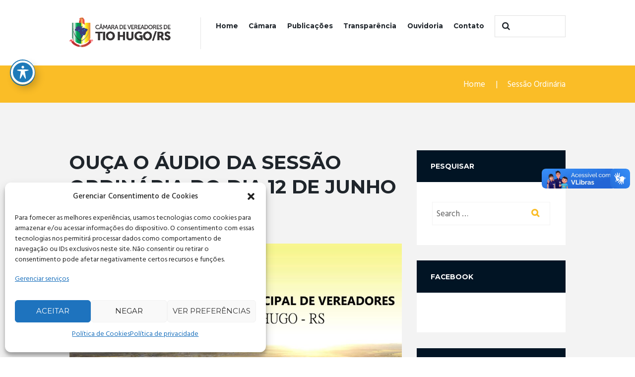

--- FILE ---
content_type: text/html; charset=UTF-8
request_url: https://www.camaratiohugo.rs.gov.br/sessao-ordinaria/1766/ouca-o-audio-da-sessao-ordinaria-do-dia-12-de-junho/
body_size: 20647
content:
<!DOCTYPE html>
<html lang="pt-BR">
<head>
	<meta charset="UTF-8" />
	<meta name="viewport" content="width=device-width, initial-scale=1, maximum-scale=1">
	<meta name="format-detection" content="telephone=no">

	<link rel="profile" href="http://gmpg.org/xfn/11" />
	<link rel="pingback" href="https://www.camaratiohugo.rs.gov.br/xmlrpc.php" />

	<link rel="icon" type="image/x-icon" href="https://www.camaratiohugo.rs.gov.br/wp-content/uploads/2018/11/favicon.png" /><meta name='robots' content='index, follow, max-image-preview:large, max-snippet:-1, max-video-preview:-1' />

	<!-- This site is optimized with the Yoast SEO plugin v26.7 - https://yoast.com/wordpress/plugins/seo/ -->
	<title>Ouça o áudio da sessão ordinária do dia 12 de junho &#187; Câmara de Vereadores de Tio Hugo</title>
	<meta name="description" content="Website da Câmara de Vereadores de Tio Hugo. Acompanhe as atividades do legislativo local." />
	<link rel="canonical" href="https://www.camaratiohugo.rs.gov.br/sessao-ordinaria/1766/ouca-o-audio-da-sessao-ordinaria-do-dia-12-de-junho/" />
	<meta property="og:locale" content="pt_BR" />
	<meta property="og:type" content="article" />
	<meta property="og:title" content="Ouça o áudio da sessão ordinária do dia 12 de junho &#187; Câmara de Vereadores de Tio Hugo" />
	<meta property="og:description" content="Website da Câmara de Vereadores de Tio Hugo. Acompanhe as atividades do legislativo local." />
	<meta property="og:url" content="https://www.camaratiohugo.rs.gov.br/sessao-ordinaria/1766/ouca-o-audio-da-sessao-ordinaria-do-dia-12-de-junho/" />
	<meta property="og:site_name" content="Câmara de Vereadores de Tio Hugo" />
	<meta property="article:publisher" content="https://www.facebook.com/CamaraVereadoresTioHugo" />
	<meta property="article:published_time" content="2023-06-19T19:19:41+00:00" />
	<meta property="og:image" content="https://www.camaratiohugo.rs.gov.br/wp-content/uploads/2023/03/24032023_111457_297676.jpg" />
	<meta property="og:image:width" content="1000" />
	<meta property="og:image:height" content="563" />
	<meta property="og:image:type" content="image/jpeg" />
	<meta name="author" content="Câmara Tio Hugo" />
	<meta name="twitter:card" content="summary_large_image" />
	<meta name="twitter:label1" content="Escrito por" />
	<meta name="twitter:data1" content="Câmara Tio Hugo" />
	<meta name="twitter:label2" content="Est. tempo de leitura" />
	<meta name="twitter:data2" content="1 minuto" />
	<script type="application/ld+json" class="yoast-schema-graph">{"@context":"https://schema.org","@graph":[{"@type":"Article","@id":"https://www.camaratiohugo.rs.gov.br/sessao-ordinaria/1766/ouca-o-audio-da-sessao-ordinaria-do-dia-12-de-junho/#article","isPartOf":{"@id":"https://www.camaratiohugo.rs.gov.br/sessao-ordinaria/1766/ouca-o-audio-da-sessao-ordinaria-do-dia-12-de-junho/"},"author":{"name":"Câmara Tio Hugo","@id":"https://www.camaratiohugo.rs.gov.br/#/schema/person/07147fc333c9543884bcb55909853e71"},"headline":"Ouça o áudio da sessão ordinária do dia 12 de junho","datePublished":"2023-06-19T19:19:41+00:00","mainEntityOfPage":{"@id":"https://www.camaratiohugo.rs.gov.br/sessao-ordinaria/1766/ouca-o-audio-da-sessao-ordinaria-do-dia-12-de-junho/"},"wordCount":25,"image":{"@id":"https://www.camaratiohugo.rs.gov.br/sessao-ordinaria/1766/ouca-o-audio-da-sessao-ordinaria-do-dia-12-de-junho/#primaryimage"},"thumbnailUrl":"https://www.camaratiohugo.rs.gov.br/wp-content/uploads/2023/03/24032023_111457_297676.jpg","articleSection":["Sessão Ordinária"],"inLanguage":"pt-BR"},{"@type":"WebPage","@id":"https://www.camaratiohugo.rs.gov.br/sessao-ordinaria/1766/ouca-o-audio-da-sessao-ordinaria-do-dia-12-de-junho/","url":"https://www.camaratiohugo.rs.gov.br/sessao-ordinaria/1766/ouca-o-audio-da-sessao-ordinaria-do-dia-12-de-junho/","name":"Ouça o áudio da sessão ordinária do dia 12 de junho &#187; Câmara de Vereadores de Tio Hugo","isPartOf":{"@id":"https://www.camaratiohugo.rs.gov.br/#website"},"primaryImageOfPage":{"@id":"https://www.camaratiohugo.rs.gov.br/sessao-ordinaria/1766/ouca-o-audio-da-sessao-ordinaria-do-dia-12-de-junho/#primaryimage"},"image":{"@id":"https://www.camaratiohugo.rs.gov.br/sessao-ordinaria/1766/ouca-o-audio-da-sessao-ordinaria-do-dia-12-de-junho/#primaryimage"},"thumbnailUrl":"https://www.camaratiohugo.rs.gov.br/wp-content/uploads/2023/03/24032023_111457_297676.jpg","datePublished":"2023-06-19T19:19:41+00:00","author":{"@id":"https://www.camaratiohugo.rs.gov.br/#/schema/person/07147fc333c9543884bcb55909853e71"},"description":"Website da Câmara de Vereadores de Tio Hugo. Acompanhe as atividades do legislativo local.","breadcrumb":{"@id":"https://www.camaratiohugo.rs.gov.br/sessao-ordinaria/1766/ouca-o-audio-da-sessao-ordinaria-do-dia-12-de-junho/#breadcrumb"},"inLanguage":"pt-BR","potentialAction":[{"@type":"ReadAction","target":["https://www.camaratiohugo.rs.gov.br/sessao-ordinaria/1766/ouca-o-audio-da-sessao-ordinaria-do-dia-12-de-junho/"]}]},{"@type":"ImageObject","inLanguage":"pt-BR","@id":"https://www.camaratiohugo.rs.gov.br/sessao-ordinaria/1766/ouca-o-audio-da-sessao-ordinaria-do-dia-12-de-junho/#primaryimage","url":"https://www.camaratiohugo.rs.gov.br/wp-content/uploads/2023/03/24032023_111457_297676.jpg","contentUrl":"https://www.camaratiohugo.rs.gov.br/wp-content/uploads/2023/03/24032023_111457_297676.jpg","width":1000,"height":563},{"@type":"BreadcrumbList","@id":"https://www.camaratiohugo.rs.gov.br/sessao-ordinaria/1766/ouca-o-audio-da-sessao-ordinaria-do-dia-12-de-junho/#breadcrumb","itemListElement":[{"@type":"ListItem","position":1,"name":"Início","item":"https://www.camaratiohugo.rs.gov.br/"},{"@type":"ListItem","position":2,"name":"Ouça o áudio da sessão ordinária do dia 12 de junho"}]},{"@type":"WebSite","@id":"https://www.camaratiohugo.rs.gov.br/#website","url":"https://www.camaratiohugo.rs.gov.br/","name":"Câmara de Vereadores de Tio Hugo","description":"","potentialAction":[{"@type":"SearchAction","target":{"@type":"EntryPoint","urlTemplate":"https://www.camaratiohugo.rs.gov.br/?s={search_term_string}"},"query-input":{"@type":"PropertyValueSpecification","valueRequired":true,"valueName":"search_term_string"}}],"inLanguage":"pt-BR"},{"@type":"Person","@id":"https://www.camaratiohugo.rs.gov.br/#/schema/person/07147fc333c9543884bcb55909853e71","name":"Câmara Tio Hugo","image":{"@type":"ImageObject","inLanguage":"pt-BR","@id":"https://www.camaratiohugo.rs.gov.br/#/schema/person/image/","url":"https://secure.gravatar.com/avatar/9f8dcc3c752e19e461d009fb229655540958b1ef9eee30598cbe5bde24cdb64a?s=96&d=identicon&r=g","contentUrl":"https://secure.gravatar.com/avatar/9f8dcc3c752e19e461d009fb229655540958b1ef9eee30598cbe5bde24cdb64a?s=96&d=identicon&r=g","caption":"Câmara Tio Hugo"}}]}</script>
	<!-- / Yoast SEO plugin. -->


<link rel='dns-prefetch' href='//vlibras.gov.br' />
<link rel='dns-prefetch' href='//www.googletagmanager.com' />
<link rel='dns-prefetch' href='//fonts.googleapis.com' />
<link rel="alternate" type="application/rss+xml" title="Feed para Câmara de Vereadores de Tio Hugo &raquo;" href="https://www.camaratiohugo.rs.gov.br/feed/" />
<meta property="og:image" content="https://www.camaratiohugo.rs.gov.br/wp-content/uploads/2023/03/24032023_111457_297676.jpg"/>
<style id='wp-img-auto-sizes-contain-inline-css' type='text/css'>
img:is([sizes=auto i],[sizes^="auto," i]){contain-intrinsic-size:3000px 1500px}
/*# sourceURL=wp-img-auto-sizes-contain-inline-css */
</style>
<link rel='stylesheet' id='scap.flashblock-css' href='https://www.camaratiohugo.rs.gov.br/wp-content/plugins/compact-wp-audio-player/css/flashblock.css?ver=6.9' type='text/css' media='all' />
<link rel='stylesheet' id='scap.player-css' href='https://www.camaratiohugo.rs.gov.br/wp-content/plugins/compact-wp-audio-player/css/player.css?ver=6.9' type='text/css' media='all' />
<style id='wp-block-library-inline-css' type='text/css'>
:root{--wp-block-synced-color:#7a00df;--wp-block-synced-color--rgb:122,0,223;--wp-bound-block-color:var(--wp-block-synced-color);--wp-editor-canvas-background:#ddd;--wp-admin-theme-color:#007cba;--wp-admin-theme-color--rgb:0,124,186;--wp-admin-theme-color-darker-10:#006ba1;--wp-admin-theme-color-darker-10--rgb:0,107,160.5;--wp-admin-theme-color-darker-20:#005a87;--wp-admin-theme-color-darker-20--rgb:0,90,135;--wp-admin-border-width-focus:2px}@media (min-resolution:192dpi){:root{--wp-admin-border-width-focus:1.5px}}.wp-element-button{cursor:pointer}:root .has-very-light-gray-background-color{background-color:#eee}:root .has-very-dark-gray-background-color{background-color:#313131}:root .has-very-light-gray-color{color:#eee}:root .has-very-dark-gray-color{color:#313131}:root .has-vivid-green-cyan-to-vivid-cyan-blue-gradient-background{background:linear-gradient(135deg,#00d084,#0693e3)}:root .has-purple-crush-gradient-background{background:linear-gradient(135deg,#34e2e4,#4721fb 50%,#ab1dfe)}:root .has-hazy-dawn-gradient-background{background:linear-gradient(135deg,#faaca8,#dad0ec)}:root .has-subdued-olive-gradient-background{background:linear-gradient(135deg,#fafae1,#67a671)}:root .has-atomic-cream-gradient-background{background:linear-gradient(135deg,#fdd79a,#004a59)}:root .has-nightshade-gradient-background{background:linear-gradient(135deg,#330968,#31cdcf)}:root .has-midnight-gradient-background{background:linear-gradient(135deg,#020381,#2874fc)}:root{--wp--preset--font-size--normal:16px;--wp--preset--font-size--huge:42px}.has-regular-font-size{font-size:1em}.has-larger-font-size{font-size:2.625em}.has-normal-font-size{font-size:var(--wp--preset--font-size--normal)}.has-huge-font-size{font-size:var(--wp--preset--font-size--huge)}.has-text-align-center{text-align:center}.has-text-align-left{text-align:left}.has-text-align-right{text-align:right}.has-fit-text{white-space:nowrap!important}#end-resizable-editor-section{display:none}.aligncenter{clear:both}.items-justified-left{justify-content:flex-start}.items-justified-center{justify-content:center}.items-justified-right{justify-content:flex-end}.items-justified-space-between{justify-content:space-between}.screen-reader-text{border:0;clip-path:inset(50%);height:1px;margin:-1px;overflow:hidden;padding:0;position:absolute;width:1px;word-wrap:normal!important}.screen-reader-text:focus{background-color:#ddd;clip-path:none;color:#444;display:block;font-size:1em;height:auto;left:5px;line-height:normal;padding:15px 23px 14px;text-decoration:none;top:5px;width:auto;z-index:100000}html :where(.has-border-color){border-style:solid}html :where([style*=border-top-color]){border-top-style:solid}html :where([style*=border-right-color]){border-right-style:solid}html :where([style*=border-bottom-color]){border-bottom-style:solid}html :where([style*=border-left-color]){border-left-style:solid}html :where([style*=border-width]){border-style:solid}html :where([style*=border-top-width]){border-top-style:solid}html :where([style*=border-right-width]){border-right-style:solid}html :where([style*=border-bottom-width]){border-bottom-style:solid}html :where([style*=border-left-width]){border-left-style:solid}html :where(img[class*=wp-image-]){height:auto;max-width:100%}:where(figure){margin:0 0 1em}html :where(.is-position-sticky){--wp-admin--admin-bar--position-offset:var(--wp-admin--admin-bar--height,0px)}@media screen and (max-width:600px){html :where(.is-position-sticky){--wp-admin--admin-bar--position-offset:0px}}

/*# sourceURL=wp-block-library-inline-css */
</style><style id='global-styles-inline-css' type='text/css'>
:root{--wp--preset--aspect-ratio--square: 1;--wp--preset--aspect-ratio--4-3: 4/3;--wp--preset--aspect-ratio--3-4: 3/4;--wp--preset--aspect-ratio--3-2: 3/2;--wp--preset--aspect-ratio--2-3: 2/3;--wp--preset--aspect-ratio--16-9: 16/9;--wp--preset--aspect-ratio--9-16: 9/16;--wp--preset--color--black: #000000;--wp--preset--color--cyan-bluish-gray: #abb8c3;--wp--preset--color--white: #ffffff;--wp--preset--color--pale-pink: #f78da7;--wp--preset--color--vivid-red: #cf2e2e;--wp--preset--color--luminous-vivid-orange: #ff6900;--wp--preset--color--luminous-vivid-amber: #fcb900;--wp--preset--color--light-green-cyan: #7bdcb5;--wp--preset--color--vivid-green-cyan: #00d084;--wp--preset--color--pale-cyan-blue: #8ed1fc;--wp--preset--color--vivid-cyan-blue: #0693e3;--wp--preset--color--vivid-purple: #9b51e0;--wp--preset--gradient--vivid-cyan-blue-to-vivid-purple: linear-gradient(135deg,rgb(6,147,227) 0%,rgb(155,81,224) 100%);--wp--preset--gradient--light-green-cyan-to-vivid-green-cyan: linear-gradient(135deg,rgb(122,220,180) 0%,rgb(0,208,130) 100%);--wp--preset--gradient--luminous-vivid-amber-to-luminous-vivid-orange: linear-gradient(135deg,rgb(252,185,0) 0%,rgb(255,105,0) 100%);--wp--preset--gradient--luminous-vivid-orange-to-vivid-red: linear-gradient(135deg,rgb(255,105,0) 0%,rgb(207,46,46) 100%);--wp--preset--gradient--very-light-gray-to-cyan-bluish-gray: linear-gradient(135deg,rgb(238,238,238) 0%,rgb(169,184,195) 100%);--wp--preset--gradient--cool-to-warm-spectrum: linear-gradient(135deg,rgb(74,234,220) 0%,rgb(151,120,209) 20%,rgb(207,42,186) 40%,rgb(238,44,130) 60%,rgb(251,105,98) 80%,rgb(254,248,76) 100%);--wp--preset--gradient--blush-light-purple: linear-gradient(135deg,rgb(255,206,236) 0%,rgb(152,150,240) 100%);--wp--preset--gradient--blush-bordeaux: linear-gradient(135deg,rgb(254,205,165) 0%,rgb(254,45,45) 50%,rgb(107,0,62) 100%);--wp--preset--gradient--luminous-dusk: linear-gradient(135deg,rgb(255,203,112) 0%,rgb(199,81,192) 50%,rgb(65,88,208) 100%);--wp--preset--gradient--pale-ocean: linear-gradient(135deg,rgb(255,245,203) 0%,rgb(182,227,212) 50%,rgb(51,167,181) 100%);--wp--preset--gradient--electric-grass: linear-gradient(135deg,rgb(202,248,128) 0%,rgb(113,206,126) 100%);--wp--preset--gradient--midnight: linear-gradient(135deg,rgb(2,3,129) 0%,rgb(40,116,252) 100%);--wp--preset--font-size--small: 13px;--wp--preset--font-size--medium: 20px;--wp--preset--font-size--large: 36px;--wp--preset--font-size--x-large: 42px;--wp--preset--spacing--20: 0.44rem;--wp--preset--spacing--30: 0.67rem;--wp--preset--spacing--40: 1rem;--wp--preset--spacing--50: 1.5rem;--wp--preset--spacing--60: 2.25rem;--wp--preset--spacing--70: 3.38rem;--wp--preset--spacing--80: 5.06rem;--wp--preset--shadow--natural: 6px 6px 9px rgba(0, 0, 0, 0.2);--wp--preset--shadow--deep: 12px 12px 50px rgba(0, 0, 0, 0.4);--wp--preset--shadow--sharp: 6px 6px 0px rgba(0, 0, 0, 0.2);--wp--preset--shadow--outlined: 6px 6px 0px -3px rgb(255, 255, 255), 6px 6px rgb(0, 0, 0);--wp--preset--shadow--crisp: 6px 6px 0px rgb(0, 0, 0);}:where(.is-layout-flex){gap: 0.5em;}:where(.is-layout-grid){gap: 0.5em;}body .is-layout-flex{display: flex;}.is-layout-flex{flex-wrap: wrap;align-items: center;}.is-layout-flex > :is(*, div){margin: 0;}body .is-layout-grid{display: grid;}.is-layout-grid > :is(*, div){margin: 0;}:where(.wp-block-columns.is-layout-flex){gap: 2em;}:where(.wp-block-columns.is-layout-grid){gap: 2em;}:where(.wp-block-post-template.is-layout-flex){gap: 1.25em;}:where(.wp-block-post-template.is-layout-grid){gap: 1.25em;}.has-black-color{color: var(--wp--preset--color--black) !important;}.has-cyan-bluish-gray-color{color: var(--wp--preset--color--cyan-bluish-gray) !important;}.has-white-color{color: var(--wp--preset--color--white) !important;}.has-pale-pink-color{color: var(--wp--preset--color--pale-pink) !important;}.has-vivid-red-color{color: var(--wp--preset--color--vivid-red) !important;}.has-luminous-vivid-orange-color{color: var(--wp--preset--color--luminous-vivid-orange) !important;}.has-luminous-vivid-amber-color{color: var(--wp--preset--color--luminous-vivid-amber) !important;}.has-light-green-cyan-color{color: var(--wp--preset--color--light-green-cyan) !important;}.has-vivid-green-cyan-color{color: var(--wp--preset--color--vivid-green-cyan) !important;}.has-pale-cyan-blue-color{color: var(--wp--preset--color--pale-cyan-blue) !important;}.has-vivid-cyan-blue-color{color: var(--wp--preset--color--vivid-cyan-blue) !important;}.has-vivid-purple-color{color: var(--wp--preset--color--vivid-purple) !important;}.has-black-background-color{background-color: var(--wp--preset--color--black) !important;}.has-cyan-bluish-gray-background-color{background-color: var(--wp--preset--color--cyan-bluish-gray) !important;}.has-white-background-color{background-color: var(--wp--preset--color--white) !important;}.has-pale-pink-background-color{background-color: var(--wp--preset--color--pale-pink) !important;}.has-vivid-red-background-color{background-color: var(--wp--preset--color--vivid-red) !important;}.has-luminous-vivid-orange-background-color{background-color: var(--wp--preset--color--luminous-vivid-orange) !important;}.has-luminous-vivid-amber-background-color{background-color: var(--wp--preset--color--luminous-vivid-amber) !important;}.has-light-green-cyan-background-color{background-color: var(--wp--preset--color--light-green-cyan) !important;}.has-vivid-green-cyan-background-color{background-color: var(--wp--preset--color--vivid-green-cyan) !important;}.has-pale-cyan-blue-background-color{background-color: var(--wp--preset--color--pale-cyan-blue) !important;}.has-vivid-cyan-blue-background-color{background-color: var(--wp--preset--color--vivid-cyan-blue) !important;}.has-vivid-purple-background-color{background-color: var(--wp--preset--color--vivid-purple) !important;}.has-black-border-color{border-color: var(--wp--preset--color--black) !important;}.has-cyan-bluish-gray-border-color{border-color: var(--wp--preset--color--cyan-bluish-gray) !important;}.has-white-border-color{border-color: var(--wp--preset--color--white) !important;}.has-pale-pink-border-color{border-color: var(--wp--preset--color--pale-pink) !important;}.has-vivid-red-border-color{border-color: var(--wp--preset--color--vivid-red) !important;}.has-luminous-vivid-orange-border-color{border-color: var(--wp--preset--color--luminous-vivid-orange) !important;}.has-luminous-vivid-amber-border-color{border-color: var(--wp--preset--color--luminous-vivid-amber) !important;}.has-light-green-cyan-border-color{border-color: var(--wp--preset--color--light-green-cyan) !important;}.has-vivid-green-cyan-border-color{border-color: var(--wp--preset--color--vivid-green-cyan) !important;}.has-pale-cyan-blue-border-color{border-color: var(--wp--preset--color--pale-cyan-blue) !important;}.has-vivid-cyan-blue-border-color{border-color: var(--wp--preset--color--vivid-cyan-blue) !important;}.has-vivid-purple-border-color{border-color: var(--wp--preset--color--vivid-purple) !important;}.has-vivid-cyan-blue-to-vivid-purple-gradient-background{background: var(--wp--preset--gradient--vivid-cyan-blue-to-vivid-purple) !important;}.has-light-green-cyan-to-vivid-green-cyan-gradient-background{background: var(--wp--preset--gradient--light-green-cyan-to-vivid-green-cyan) !important;}.has-luminous-vivid-amber-to-luminous-vivid-orange-gradient-background{background: var(--wp--preset--gradient--luminous-vivid-amber-to-luminous-vivid-orange) !important;}.has-luminous-vivid-orange-to-vivid-red-gradient-background{background: var(--wp--preset--gradient--luminous-vivid-orange-to-vivid-red) !important;}.has-very-light-gray-to-cyan-bluish-gray-gradient-background{background: var(--wp--preset--gradient--very-light-gray-to-cyan-bluish-gray) !important;}.has-cool-to-warm-spectrum-gradient-background{background: var(--wp--preset--gradient--cool-to-warm-spectrum) !important;}.has-blush-light-purple-gradient-background{background: var(--wp--preset--gradient--blush-light-purple) !important;}.has-blush-bordeaux-gradient-background{background: var(--wp--preset--gradient--blush-bordeaux) !important;}.has-luminous-dusk-gradient-background{background: var(--wp--preset--gradient--luminous-dusk) !important;}.has-pale-ocean-gradient-background{background: var(--wp--preset--gradient--pale-ocean) !important;}.has-electric-grass-gradient-background{background: var(--wp--preset--gradient--electric-grass) !important;}.has-midnight-gradient-background{background: var(--wp--preset--gradient--midnight) !important;}.has-small-font-size{font-size: var(--wp--preset--font-size--small) !important;}.has-medium-font-size{font-size: var(--wp--preset--font-size--medium) !important;}.has-large-font-size{font-size: var(--wp--preset--font-size--large) !important;}.has-x-large-font-size{font-size: var(--wp--preset--font-size--x-large) !important;}
/*# sourceURL=global-styles-inline-css */
</style>

<style id='classic-theme-styles-inline-css' type='text/css'>
/*! This file is auto-generated */
.wp-block-button__link{color:#fff;background-color:#32373c;border-radius:9999px;box-shadow:none;text-decoration:none;padding:calc(.667em + 2px) calc(1.333em + 2px);font-size:1.125em}.wp-block-file__button{background:#32373c;color:#fff;text-decoration:none}
/*# sourceURL=/wp-includes/css/classic-themes.min.css */
</style>
<link rel='stylesheet' id='acwp-main-css-css' href='https://www.camaratiohugo.rs.gov.br/wp-content/plugins/accessible-poetry/assets/css/main.css?ver=6.9' type='text/css' media='all' />
<link rel='stylesheet' id='acwp-mdi-css' href='https://fonts.googleapis.com/icon?family=Material+Icons&#038;ver=6.9' type='text/css' media='all' />
<link rel='stylesheet' id='contact-form-7-css' href='https://www.camaratiohugo.rs.gov.br/wp-content/plugins/contact-form-7/includes/css/styles.css?ver=6.1.4' type='text/css' media='all' />
<link rel='stylesheet' id='cmplz-general-css' href='https://www.camaratiohugo.rs.gov.br/wp-content/plugins/complianz-gdpr/assets/css/cookieblocker.min.css?ver=1768164518' type='text/css' media='all' />
<link rel='stylesheet' id='citygov-font-google_fonts-style-css' href='//fonts.googleapis.com/css?family=Montserrat:300,300italic,400,400italic,700,700italic|Hind:400,500|Damion&#038;subset=latin,latin-ext' type='text/css' media='all' />
<link rel='stylesheet' id='citygov-fontello-style-css' href='https://www.camaratiohugo.rs.gov.br/wp-content/themes/citygov/css/fontello/css/fontello.css' type='text/css' media='all' />
<link rel='stylesheet' id='citygov-main-style-css' href='https://www.camaratiohugo.rs.gov.br/wp-content/themes/citygov/style.css' type='text/css' media='all' />
<link rel='stylesheet' id='citygov-animation-style-css' href='https://www.camaratiohugo.rs.gov.br/wp-content/themes/citygov/fw/css/core.animation.css' type='text/css' media='all' />
<link rel='stylesheet' id='citygov-shortcodes-style-css' href='https://www.camaratiohugo.rs.gov.br/wp-content/plugins/trx_utils/shortcodes/theme.shortcodes.css' type='text/css' media='all' />
<link rel='stylesheet' id='citygov-plugin.html5-jquery-audio-player-style-css' href='https://www.camaratiohugo.rs.gov.br/wp-content/themes/citygov/css/plugin.html5-jquery-audio-player.css' type='text/css' media='all' />
<link rel='stylesheet' id='citygov-skin-style-css' href='https://www.camaratiohugo.rs.gov.br/wp-content/themes/citygov/skins/citygov/skin.css' type='text/css' media='all' />
<link rel='stylesheet' id='citygov-custom-style-css' href='https://www.camaratiohugo.rs.gov.br/wp-content/themes/citygov/fw/css/custom-style.css' type='text/css' media='all' />
<style id='citygov-custom-style-inline-css' type='text/css'>
  .sidebar_outer_logo .logo_main,.top_panel_wrap .logo_main,.top_panel_wrap .logo_fixed{height:60px} .contacts_wrap .logo img{height:30px}
/*# sourceURL=citygov-custom-style-inline-css */
</style>
<link rel='stylesheet' id='citygov-responsive-style-css' href='https://www.camaratiohugo.rs.gov.br/wp-content/themes/citygov/css/responsive.css' type='text/css' media='all' />
<link rel='stylesheet' id='theme-skin-responsive-style-css' href='https://www.camaratiohugo.rs.gov.br/wp-content/themes/citygov/skins/citygov/skin.responsive.css' type='text/css' media='all' />
<link rel='stylesheet' id='mediaelement-css' href='https://www.camaratiohugo.rs.gov.br/wp-includes/js/mediaelement/mediaelementplayer-legacy.min.css?ver=4.2.17' type='text/css' media='all' />
<link rel='stylesheet' id='wp-mediaelement-css' href='https://www.camaratiohugo.rs.gov.br/wp-includes/js/mediaelement/wp-mediaelement.min.css?ver=6.9' type='text/css' media='all' />
<script type="text/javascript" src="https://www.camaratiohugo.rs.gov.br/wp-content/plugins/compact-wp-audio-player/js/soundmanager2-nodebug-jsmin.js?ver=6.9" id="scap.soundmanager2-js"></script>
<script type="text/javascript" src="https://www.camaratiohugo.rs.gov.br/wp-includes/js/jquery/jquery.min.js?ver=3.7.1" id="jquery-core-js"></script>
<script type="text/javascript" src="https://www.camaratiohugo.rs.gov.br/wp-includes/js/jquery/jquery-migrate.min.js?ver=3.4.1" id="jquery-migrate-js"></script>
<script type="text/javascript" src="https://vlibras.gov.br/app/vlibras-plugin.js?ver=1.0" id="vlibrasjs-js"></script>
<script type="text/javascript" id="vlibrasjs-js-after">
/* <![CDATA[ */
try{vlibrasjs.load({ async: true });}catch(e){}
//# sourceURL=vlibrasjs-js-after
/* ]]> */
</script>
<script type="text/javascript" src="https://www.camaratiohugo.rs.gov.br/wp-content/themes/citygov/fw/js/photostack/modernizr.min.js" id="modernizr-js"></script>

<!-- Snippet da etiqueta do Google (gtag.js) adicionado pelo Site Kit -->
<!-- Snippet do Google Análises adicionado pelo Site Kit -->
<script type="text/javascript" src="https://www.googletagmanager.com/gtag/js?id=GT-MJPR8V2" id="google_gtagjs-js" async></script>
<script type="text/javascript" id="google_gtagjs-js-after">
/* <![CDATA[ */
window.dataLayer = window.dataLayer || [];function gtag(){dataLayer.push(arguments);}
gtag("set","linker",{"domains":["www.camaratiohugo.rs.gov.br"]});
gtag("js", new Date());
gtag("set", "developer_id.dZTNiMT", true);
gtag("config", "GT-MJPR8V2");
//# sourceURL=google_gtagjs-js-after
/* ]]> */
</script>
<script></script><meta name="generator" content="Site Kit by Google 1.168.0" />			<style>.cmplz-hidden {
					display: none !important;
				}</style><link rel="icon" type="image/png" href="/wp-content/uploads/fbrfg/favicon-96x96.png" sizes="96x96" />
<link rel="icon" type="image/svg+xml" href="/wp-content/uploads/fbrfg/favicon.svg" />
<link rel="shortcut icon" href="/wp-content/uploads/fbrfg/favicon.ico" />
<link rel="apple-touch-icon" sizes="180x180" href="/wp-content/uploads/fbrfg/apple-touch-icon.png" />
<meta name="apple-mobile-web-app-title" content="Câmara Tio Hugo" />
<link rel="manifest" href="/wp-content/uploads/fbrfg/site.webmanifest" /><meta name="google-site-verification" content="EQLOEM38CQJgpMtJWGkRc5nbZJ8oNBkFLXvI-gpO8cY"><meta name="generator" content="Powered by WPBakery Page Builder - drag and drop page builder for WordPress."/>
<meta name="generator" content="Powered by Slider Revolution 6.6.15 - responsive, Mobile-Friendly Slider Plugin for WordPress with comfortable drag and drop interface." />
<script>function setREVStartSize(e){
			//window.requestAnimationFrame(function() {
				window.RSIW = window.RSIW===undefined ? window.innerWidth : window.RSIW;
				window.RSIH = window.RSIH===undefined ? window.innerHeight : window.RSIH;
				try {
					var pw = document.getElementById(e.c).parentNode.offsetWidth,
						newh;
					pw = pw===0 || isNaN(pw) || (e.l=="fullwidth" || e.layout=="fullwidth") ? window.RSIW : pw;
					e.tabw = e.tabw===undefined ? 0 : parseInt(e.tabw);
					e.thumbw = e.thumbw===undefined ? 0 : parseInt(e.thumbw);
					e.tabh = e.tabh===undefined ? 0 : parseInt(e.tabh);
					e.thumbh = e.thumbh===undefined ? 0 : parseInt(e.thumbh);
					e.tabhide = e.tabhide===undefined ? 0 : parseInt(e.tabhide);
					e.thumbhide = e.thumbhide===undefined ? 0 : parseInt(e.thumbhide);
					e.mh = e.mh===undefined || e.mh=="" || e.mh==="auto" ? 0 : parseInt(e.mh,0);
					if(e.layout==="fullscreen" || e.l==="fullscreen")
						newh = Math.max(e.mh,window.RSIH);
					else{
						e.gw = Array.isArray(e.gw) ? e.gw : [e.gw];
						for (var i in e.rl) if (e.gw[i]===undefined || e.gw[i]===0) e.gw[i] = e.gw[i-1];
						e.gh = e.el===undefined || e.el==="" || (Array.isArray(e.el) && e.el.length==0)? e.gh : e.el;
						e.gh = Array.isArray(e.gh) ? e.gh : [e.gh];
						for (var i in e.rl) if (e.gh[i]===undefined || e.gh[i]===0) e.gh[i] = e.gh[i-1];
											
						var nl = new Array(e.rl.length),
							ix = 0,
							sl;
						e.tabw = e.tabhide>=pw ? 0 : e.tabw;
						e.thumbw = e.thumbhide>=pw ? 0 : e.thumbw;
						e.tabh = e.tabhide>=pw ? 0 : e.tabh;
						e.thumbh = e.thumbhide>=pw ? 0 : e.thumbh;
						for (var i in e.rl) nl[i] = e.rl[i]<window.RSIW ? 0 : e.rl[i];
						sl = nl[0];
						for (var i in nl) if (sl>nl[i] && nl[i]>0) { sl = nl[i]; ix=i;}
						var m = pw>(e.gw[ix]+e.tabw+e.thumbw) ? 1 : (pw-(e.tabw+e.thumbw)) / (e.gw[ix]);
						newh =  (e.gh[ix] * m) + (e.tabh + e.thumbh);
					}
					var el = document.getElementById(e.c);
					if (el!==null && el) el.style.height = newh+"px";
					el = document.getElementById(e.c+"_wrapper");
					if (el!==null && el) {
						el.style.height = newh+"px";
						el.style.display = "block";
					}
				} catch(e){
					console.log("Failure at Presize of Slider:" + e)
				}
			//});
		  };</script>
<noscript><style> .wpb_animate_when_almost_visible { opacity: 1; }</style></noscript><link rel='stylesheet' id='citygov-messages-style-css' href='https://www.camaratiohugo.rs.gov.br/wp-content/themes/citygov/fw/js/core.messages/core.messages.css' type='text/css' media='all' />
<link rel='stylesheet' id='citygov-magnific-style-css' href='https://www.camaratiohugo.rs.gov.br/wp-content/themes/citygov/fw/js/magnific/magnific-popup.css' type='text/css' media='all' />
<link rel='stylesheet' id='rs-plugin-settings-css' href='https://www.camaratiohugo.rs.gov.br/wp-content/plugins/revslider/public/assets/css/rs6.css?ver=6.6.15' type='text/css' media='all' />
<style id='rs-plugin-settings-inline-css' type='text/css'>
#rs-demo-id {}
/*# sourceURL=rs-plugin-settings-inline-css */
</style>
</head>

<body data-cmplz=2 class="wp-singular post-template-default single single-post postid-1766 single-format-standard wp-theme-citygov acwp-readable-arial citygov_body body_style_wide body_filled theme_skin_citygov article_style_stretch layout_single-standard template_single-standard scheme_yellow top_panel_show top_panel_above sidebar_show sidebar_right sidebar_outer_hide wpb-js-composer js-comp-ver-7.0 vc_responsive">
	<a id="toc_home" class="sc_anchor" title="Home" data-description="&lt;i&gt;Return to Home&lt;/i&gt; - &lt;br&gt;navigate to home page of the site" data-icon="icon-home" data-url="https://www.camaratiohugo.rs.gov.br/" data-separator="yes"></a><a id="toc_top" class="sc_anchor" title="Para Cima" data-description="&lt;i&gt;Voltar ao topo&lt;/i&gt; - &lt;br&gt; role para o topo da página" data-icon="icon-double-up" data-url="" data-separator="yes"></a>
	
	
	
	<div class="body_wrap">

		
		<div class="page_wrap">

					
		<div class="top_panel_fixed_wrap"></div>

		<header class="top_panel_wrap top_panel_style_3 scheme_original">
			<div class="top_panel_wrap_inner top_panel_inner_style_3 top_panel_position_above">
			
			
			<div class="top_panel_middle" >
				<div class="content_wrap">
					<div class="contact_logo">
								<div class="logo">
			<a href="https://www.camaratiohugo.rs.gov.br/"><img src="https://www.camaratiohugo.rs.gov.br/wp-content/uploads/2025/05/28052025_171933_679845.png" class="logo_main" alt="28052025_171933_679845" width="750" height="211"><img src="https://www.camaratiohugo.rs.gov.br/wp-content/uploads/2025/05/28052025_171933_679845.png" class="logo_fixed" alt="28052025_171933_679845" width="750" height="211"></a>
		</div>
							</div>
                                            <div class="top_panel_top_search"><div class="search_wrap search_style_regular search_state_fixed">
						<div class="search_form_wrap">
							<form role="search" method="get" class="search_form" action="https://www.camaratiohugo.rs.gov.br/">
								<button type="submit" class="search_submit icon-search" title="Start search"></button>
								<input type="text" class="search_field" placeholder="" value="" name="s" />
							</form>
						</div>
						<div class="search_results widget_area scheme_original"><a class="search_results_close icon-cancel"></a><div class="search_results_content"></div></div>
				</div></div>
                    
					<div class="menu_main_wrap">
						<a href="#" class="menu_main_responsive_button icon-menu"></a>
						<nav class="menu_main_nav_area">
							<ul id="menu_main" class="menu_main_nav"><li id="menu-item-1112" class="menu-item menu-item-type-post_type menu-item-object-page menu-item-home menu-item-1112"><a href="https://www.camaratiohugo.rs.gov.br/">Home</a></li>
<li id="menu-item-1100" class="menu-item menu-item-type-custom menu-item-object-custom menu-item-has-children menu-item-1100"><a href="#">Câmara</a>
<ul class="sub-menu">
	<li id="menu-item-1098" class="menu-item menu-item-type-post_type menu-item-object-page menu-item-1098"><a href="https://www.camaratiohugo.rs.gov.br/camara/">Estrutura</a></li>
	<li id="menu-item-1518" class="menu-item menu-item-type-post_type menu-item-object-page menu-item-1518"><a href="https://www.camaratiohugo.rs.gov.br/mesa-diretora/">Mesa Diretora</a></li>
	<li id="menu-item-2523" class="menu-item menu-item-type-post_type menu-item-object-page menu-item-2523"><a href="https://www.camaratiohugo.rs.gov.br/atribuicoes-e-competencias/">Atribuições e Competências</a></li>
	<li id="menu-item-1569" class="menu-item menu-item-type-custom menu-item-object-custom menu-item-has-children menu-item-1569"><a href="#">Vereadores</a>
	<ul class="sub-menu">
		<li id="menu-item-1160" class="menu-item menu-item-type-post_type menu-item-object-page menu-item-1160"><a href="https://www.camaratiohugo.rs.gov.br/vereadores/">Vereadores 2025-2028</a></li>
		<li id="menu-item-2243" class="menu-item menu-item-type-post_type menu-item-object-page menu-item-2243"><a href="https://www.camaratiohugo.rs.gov.br/vereadores-2021-2024/">Vereadores 2021-2024</a></li>
		<li id="menu-item-1519" class="menu-item menu-item-type-post_type menu-item-object-page menu-item-1519"><a href="https://www.camaratiohugo.rs.gov.br/vereadores/vereadores-2017-2020/">Vereadores 2017-2020</a></li>
	</ul>
</li>
	<li id="menu-item-1163" class="menu-item menu-item-type-post_type menu-item-object-page menu-item-1163"><a href="https://www.camaratiohugo.rs.gov.br/presidentes/">Presidentes</a></li>
	<li id="menu-item-1325" class="menu-item menu-item-type-custom menu-item-object-custom menu-item-1325"><a href="https://www.camaratiohugo.rs.gov.br/wp-content/uploads/2024/01/26012024_085509_381033.pdf">Regimento Interno</a></li>
	<li id="menu-item-1571" class="menu-item menu-item-type-custom menu-item-object-custom menu-item-1571"><a href="https://www.camaratiohugo.rs.gov.br/wp-content/uploads/2023/11/10112023_173752_463168.pdf">Lei Orgânica</a></li>
	<li id="menu-item-1232" class="menu-item menu-item-type-custom menu-item-object-custom menu-item-1232"><a href="http://www.camaratiohugo.com.br/site">Site Antigo (2011 a 2018)</a></li>
</ul>
</li>
<li id="menu-item-1520" class="menu-item menu-item-type-custom menu-item-object-custom menu-item-has-children menu-item-1520"><a href="#">Publicações</a>
<ul class="sub-menu">
	<li id="menu-item-1314" class="menu-item menu-item-type-taxonomy menu-item-object-category menu-item-1314"><a href="https://www.camaratiohugo.rs.gov.br/audio-sessoes/">Áudio Sessões</a></li>
	<li id="menu-item-1102" class="menu-item menu-item-type-custom menu-item-object-custom menu-item-1102"><a href="https://www.camaratiohugo.rs.gov.br/category/sessao-ordinaria/">Sessão Ordinária</a></li>
	<li id="menu-item-1323" class="menu-item menu-item-type-taxonomy menu-item-object-category menu-item-1323"><a href="https://www.camaratiohugo.rs.gov.br/publicacoes/atas/">Atas</a></li>
	<li id="menu-item-1101" class="menu-item menu-item-type-custom menu-item-object-custom menu-item-1101"><a href="https://www.camaratiohugo.rs.gov.br/category/noticias/">Notícias</a></li>
	<li id="menu-item-1709" class="menu-item menu-item-type-taxonomy menu-item-object-category menu-item-1709"><a href="https://www.camaratiohugo.rs.gov.br/publicacoes/apreciacao-contas-executivo/">Apreciação Contas Executivo</a></li>
	<li id="menu-item-1710" class="menu-item menu-item-type-taxonomy menu-item-object-category menu-item-1710"><a href="https://www.camaratiohugo.rs.gov.br/publicacoes/certidoes/">Certidões</a></li>
	<li id="menu-item-1711" class="menu-item menu-item-type-taxonomy menu-item-object-category menu-item-1711"><a href="https://www.camaratiohugo.rs.gov.br/publicacoes/decreto-legislativo/">Decreto Legislativo</a></li>
	<li id="menu-item-1985" class="menu-item menu-item-type-taxonomy menu-item-object-category menu-item-1985"><a href="https://www.camaratiohugo.rs.gov.br/publicacoes/edital/">Editais</a></li>
	<li id="menu-item-1712" class="menu-item menu-item-type-taxonomy menu-item-object-category menu-item-1712"><a href="https://www.camaratiohugo.rs.gov.br/publicacoes/portarias/">Portarias</a></li>
	<li id="menu-item-1742" class="menu-item menu-item-type-taxonomy menu-item-object-category menu-item-1742"><a href="https://www.camaratiohugo.rs.gov.br/publicacoes/projetos/">Projetos</a></li>
	<li id="menu-item-2309" class="menu-item menu-item-type-taxonomy menu-item-object-category menu-item-2309"><a href="https://www.camaratiohugo.rs.gov.br/publicacoes/requerimento/">Requerimento</a></li>
	<li id="menu-item-1714" class="menu-item menu-item-type-taxonomy menu-item-object-category menu-item-1714"><a href="https://www.camaratiohugo.rs.gov.br/publicacoes/resolucoes/">Resoluções</a></li>
	<li id="menu-item-1753" class="menu-item menu-item-type-custom menu-item-object-custom menu-item-1753"><a href="https://tiohugo.cespro.com.br/">Leis Municipais</a></li>
</ul>
</li>
<li id="menu-item-1531" class="menu-item menu-item-type-custom menu-item-object-custom menu-item-has-children menu-item-1531"><a href="#">Transparência</a>
<ul class="sub-menu">
	<li id="menu-item-1532" class="menu-item menu-item-type-custom menu-item-object-custom menu-item-1532"><a href="https://sim.digifred.net.br/cmtiohugo/camara/camara/projeto_atividade">Orçamentos</a></li>
	<li id="menu-item-2216" class="menu-item menu-item-type-taxonomy menu-item-object-category menu-item-2216"><a href="https://www.camaratiohugo.rs.gov.br/pac-plano-anual-de-compras/">Plano Anual de Compras</a></li>
	<li id="menu-item-1533" class="menu-item menu-item-type-custom menu-item-object-custom menu-item-1533"><a href="https://sim.digifred.net.br/cmtiohugo/camara/camara/i_despesas">Despesas</a></li>
	<li id="menu-item-1534" class="menu-item menu-item-type-custom menu-item-object-custom menu-item-has-children menu-item-1534"><a href="https://sim.digifred.net.br/cmtiohugo/camara/camara/diarias">Diárias</a>
	<ul class="sub-menu">
		<li id="menu-item-1535" class="menu-item menu-item-type-custom menu-item-object-custom menu-item-1535"><a href="https://sim.digifred.net.br/cmtiohugo/camara/camara/valores_di">Tabela de Valor das Diárias</a></li>
		<li id="menu-item-1536" class="menu-item menu-item-type-custom menu-item-object-custom menu-item-1536"><a href="https://sim.digifred.net.br/cmtiohugo/camara/camara/despesas_com_diarias">Despesas com Diárias</a></li>
	</ul>
</li>
	<li id="menu-item-1537" class="menu-item menu-item-type-custom menu-item-object-custom menu-item-1537"><a href="https://sim.digifred.net.br/cmtiohugo/camara/camara/tipos_repasses">Repasses e Transferências</a></li>
	<li id="menu-item-1979" class="menu-item menu-item-type-taxonomy menu-item-object-category menu-item-1979"><a href="https://www.camaratiohugo.rs.gov.br/publicacoes/licitacao/">Aviso de Licitação</a></li>
	<li id="menu-item-1538" class="menu-item menu-item-type-custom menu-item-object-custom menu-item-1538"><a href="https://sim.digifred.net.br/cmtiohugo/camara/camara/licitacoes">Licitações</a></li>
	<li id="menu-item-1539" class="menu-item menu-item-type-custom menu-item-object-custom menu-item-has-children menu-item-1539"><a href="https://sim.digifred.net.br/cmtiohugo/camara/camara/quadro_salarios">Colaboradores / Salários</a>
	<ul class="sub-menu">
		<li id="menu-item-1394" class="menu-item menu-item-type-custom menu-item-object-custom menu-item-1394"><a href="https://www.camaratiohugo.rs.gov.br/wp-content/uploads/2020/06/lei-de-salarios-camara.pdf">RH &#8211; Padrão Remuneratório</a></li>
		<li id="menu-item-1540" class="menu-item menu-item-type-custom menu-item-object-custom menu-item-1540"><a href="https://sim.digifred.net.br/cmtiohugo/camara/camara/quadro_salario_servidores">Quadro de Salários</a></li>
		<li id="menu-item-2244" class="menu-item menu-item-type-custom menu-item-object-custom menu-item-2244"><a href="https://sim.digifred.net.br/cmtiohugo/camara/camara/quadro_salario_lista_estagiario">Estagiários</a></li>
	</ul>
</li>
	<li id="menu-item-2192" class="menu-item menu-item-type-taxonomy menu-item-object-category menu-item-2192"><a href="https://www.camaratiohugo.rs.gov.br/relatorio-de-gestao-fiscal/">Relatórios Fiscais</a></li>
	<li id="menu-item-1123" class="menu-item menu-item-type-custom menu-item-object-custom menu-item-has-children menu-item-1123"><a href="https://sim.digifred.net.br/cmtiohugo/camara/camara/i_pub_legais">Publicações Legais</a>
	<ul class="sub-menu">
		<li id="menu-item-1541" class="menu-item menu-item-type-custom menu-item-object-custom menu-item-1541"><a href="https://sim.digifred.net.br/cmtiohugo/camara/camara/lista/1">Orçamento Anual</a></li>
		<li id="menu-item-1542" class="menu-item menu-item-type-custom menu-item-object-custom menu-item-1542"><a href="https://sim.digifred.net.br/cmtiohugo/camara/camara/lista/2">Execução de Orçamento</a></li>
		<li id="menu-item-1543" class="menu-item menu-item-type-custom menu-item-object-custom menu-item-1543"><a href="https://sim.digifred.net.br/cmtiohugo/camara/camara/lista/3">Balanço Orçamentário</a></li>
		<li id="menu-item-1544" class="menu-item menu-item-type-custom menu-item-object-custom menu-item-1544"><a href="https://sim.digifred.net.br/cmtiohugo/camara/camara/lista/4">Demonstrativo da Receita e Despesa</a></li>
		<li id="menu-item-1545" class="menu-item menu-item-type-custom menu-item-object-custom menu-item-1545"><a href="https://sim.digifred.net.br/cmtiohugo/camara/camara/i_rreo">RREO</a></li>
		<li id="menu-item-1546" class="menu-item menu-item-type-custom menu-item-object-custom menu-item-1546"><a href="https://sim.digifred.net.br/cmtiohugo/camara/camara/i_rgf_2015">RGF</a></li>
		<li id="menu-item-1547" class="menu-item menu-item-type-custom menu-item-object-custom menu-item-1547"><a href="https://sim.digifred.net.br/cmtiohugo/camara/camara/i_abalanco">Demonstrações Contábeis</a></li>
		<li id="menu-item-1548" class="menu-item menu-item-type-custom menu-item-object-custom menu-item-1548"><a href="https://sim.digifred.net.br/cmtiohugo/camara/camara/i_tcelegislativo">TCE/RS Legislativo</a></li>
		<li id="menu-item-1549" class="menu-item menu-item-type-custom menu-item-object-custom menu-item-1549"><a href="https://sim.digifred.net.br/cmtiohugo/camara/camara/i_tcelegislativo">TCE/RS Legislativo</a></li>
		<li id="menu-item-1550" class="menu-item menu-item-type-custom menu-item-object-custom menu-item-1550"><a href="https://sim.digifred.net.br/cmtiohugo/camara/camara/lista/43">Apreciação Contas Prefeito</a></li>
	</ul>
</li>
	<li id="menu-item-1551" class="menu-item menu-item-type-custom menu-item-object-custom menu-item-1551"><a href="https://sim.digifred.net.br/cmtiohugo/camara/camara/compras">Compras</a></li>
	<li id="menu-item-2532" class="menu-item menu-item-type-taxonomy menu-item-object-category menu-item-2532"><a href="https://www.camaratiohugo.rs.gov.br/obras/">Obras</a></li>
	<li id="menu-item-1552" class="menu-item menu-item-type-custom menu-item-object-custom menu-item-has-children menu-item-1552"><a href="https://sim.digifred.net.br/cmtiohugo/camara/camara/i_patrimonio">Patrimônio Público</a>
	<ul class="sub-menu">
		<li id="menu-item-1553" class="menu-item menu-item-type-custom menu-item-object-custom menu-item-1553"><a href="https://sim.digifred.net.br/cmtiohugo/camara/camara/bens">Bens Imóveis</a></li>
		<li id="menu-item-1554" class="menu-item menu-item-type-custom menu-item-object-custom menu-item-1554"><a href="https://sim.digifred.net.br/cmtiohugo/camara/camara/veiculos">Veículos</a></li>
	</ul>
</li>
	<li id="menu-item-2542" class="menu-item menu-item-type-taxonomy menu-item-object-category menu-item-2542"><a href="https://www.camaratiohugo.rs.gov.br/contratos/">Contratos</a></li>
	<li id="menu-item-1127" class="menu-item menu-item-type-custom menu-item-object-custom menu-item-1127"><a href="http://www1.tce.rs.gov.br/aplicprod/f?p=50500:4:::NO::F50500_CD_ORGAO:88077&#038;cs=1xThzoenpYZ3UTbQmsGB7Nu9GWGo">LicitaCon</a></li>
</ul>
</li>
<li id="menu-item-1105" class="menu-item menu-item-type-custom menu-item-object-custom menu-item-has-children menu-item-1105"><a href="#">Ouvidoria</a>
<ul class="sub-menu">
	<li id="menu-item-1106" class="menu-item menu-item-type-custom menu-item-object-custom menu-item-1106"><a href="https://sim.digifred.net.br/cmtiohugo/sic/sic">Acesso à Informação</a></li>
	<li id="menu-item-1107" class="menu-item menu-item-type-custom menu-item-object-custom menu-item-1107"><a href="https://sim.digifred.net.br/cmtiohugo/camara/camara/perguntas_frequentes">Perguntas Frequentes</a></li>
	<li id="menu-item-1109" class="menu-item menu-item-type-custom menu-item-object-custom menu-item-1109"><a href="https://sim.digifred.net.br/cmtiohugo/sic/sic/relatorios_estatisticos">Relatórios Estatísticos</a></li>
	<li id="menu-item-1108" class="menu-item menu-item-type-custom menu-item-object-custom menu-item-1108"><a href="http://www.camaratiohugo.com.br/ouvidoria/">Ouvidoria</a></li>
	<li id="menu-item-1713" class="menu-item menu-item-type-taxonomy menu-item-object-category menu-item-1713"><a href="https://www.camaratiohugo.rs.gov.br/publicacoes/relatorio-ouvidoria/">Relatório Gestão Ouvidoria</a></li>
	<li id="menu-item-1110" class="menu-item menu-item-type-custom menu-item-object-custom menu-item-1110"><a href="https://sim.digifred.net.br/cmtiohugo/sic/sic/downloadLei/1">Lei de Acesso à Informação</a></li>
</ul>
</li>
<li id="menu-item-1113" class="menu-item menu-item-type-post_type menu-item-object-page menu-item-1113"><a href="https://www.camaratiohugo.rs.gov.br/contato/">Contato</a></li>
</ul>						</nav>
					</div>

				</div>
			</div>

			</div>
		</header>

						<div class="top_panel_title top_panel_style_3  breadcrumbs_present scheme_original">
					<div class="top_panel_title_inner top_panel_inner_style_3  breadcrumbs_present_inner">
						<div class="content_wrap">
							<div class="breadcrumbs"><a class="breadcrumbs_item home" href="https://www.camaratiohugo.rs.gov.br/">Home</a><span class="breadcrumbs_delimiter"></span><a class="breadcrumbs_item cat_post" href="https://www.camaratiohugo.rs.gov.br/sessao-ordinaria/">Sessão Ordinária</a><span class="breadcrumbs_delimiter"></span><span class="breadcrumbs_item current">Ouça o áudio da sessão ordinária do dia 12 de...</span></div>						</div>
					</div>
				</div>
				
			<div class="page_content_wrap page_paddings_yes">

				<div class="content_wrap"><div class="content"><article class="itemscope post_item post_item_single post_featured_default post_format_standard post-1766 post type-post status-publish format-standard has-post-thumbnail hentry category-sessao-ordinaria" itemscope itemtype="http://schema.org/Article">			<h3 itemprop="headline" class="post_title entry-title">Ouça o áudio da sessão ordinária do dia 12 de junho</h3>
		    <div class="post_info">
            <span
            class="post_info_item post_info_posted">            <a href="https://www.camaratiohugo.rs.gov.br/sessao-ordinaria/1766/ouca-o-audio-da-sessao-ordinaria-do-dia-12-de-junho/"
               class="post_info_date date updated" itemprop="datePublished" content="2023-06-19 16:19:41">19/06/2023</a></span>
            <span
            class="post_info_item post_info_posted_by vcard" itemprop="author">por            <a href="https://www.camaratiohugo.rs.gov.br/author/tiohugocamara/"
               class="post_info_author">Câmara Tio Hugo</a></span>
            <span class="post_info_item post_info_counters">	<span class="post_counters_item post_counters_views icon-eye" title="Views - 137" href="https://www.camaratiohugo.rs.gov.br/sessao-ordinaria/1766/ouca-o-audio-da-sessao-ordinaria-do-dia-12-de-junho/"><span class="post_counters_number">137</span></span>
	</span>
        </div>
			<section class="post_featured">
							<div class="post_thumb" data-image="https://www.camaratiohugo.rs.gov.br/wp-content/uploads/2023/03/24032023_111457_297676.jpg" data-title="Ouça o áudio da sessão ordinária do dia 12 de junho">
					<a class="hover_icon hover_icon_view" href="https://www.camaratiohugo.rs.gov.br/wp-content/uploads/2023/03/24032023_111457_297676.jpg" title="Ouça o áudio da sessão ordinária do dia 12 de junho"><img class="wp-post-image" width="1170" height="659" alt="Ouça o áudio da sessão ordinária do dia 12 de junho" src="https://www.camaratiohugo.rs.gov.br/wp-content/uploads/2023/03/24032023_111457_297676.jpg" itemprop="image"></a>
				</div>
							</section>
			<section class="post_content" itemprop="articleBody"><audio class="wp-audio-shortcode" id="audio-1766-1" preload="none" style="width: 100%;" controls="controls"><source type="audio/mpeg" src="https://www.camaratiohugo.rs.gov.br/wp-content/uploads/2023/06/19062023_161849_660695.mp3?_=1" /><a href="https://www.camaratiohugo.rs.gov.br/wp-content/uploads/2023/06/19062023_161849_660695.mp3">https://www.camaratiohugo.rs.gov.br/wp-content/uploads/2023/06/19062023_161849_660695.mp3</a></audio></section> <!-- </section> class="post_content" itemprop="articleBody"> -->	<section class="related_wrap related_wrap_empty"></section>
	</article> <!-- </article> class="itemscope post_item post_item_single post_featured_default post_format_standard post-1766 post type-post status-publish format-standard has-post-thumbnail hentry category-sessao-ordinaria" itemscope itemtype="http://schema.org/Article"> --></div> <!-- </div> class="content"> -->	<div class="sidebar widget_area scheme_original" role="complementary">
		<div class="sidebar_inner widget_area_inner">
			<aside id="search-6" class="widget_number_1 widget widget_search"><h5 class="widget_title">Pesquisar</h5><form role="search" method="get" class="search_form" action="https://www.camaratiohugo.rs.gov.br/"><input type="text" class="search_field" placeholder="Search &hellip;" value="" name="s" title="Pesquisar por: " /><button type="submit" class="search_button icon-search" href="#"></button></form></aside><aside id="text-9" class="widget_number_2 widget widget_text"><h5 class="widget_title">Facebook</h5>			<div class="textwidget"><div id="fb-root"></div>
<p><script type="text/plain" data-service="facebook" data-category="marketing">
	(function(d, s, id) {
		var js, fjs = d.getElementsByTagName(s)[0];
		if (d.getElementById(id)) return;
		js = d.createElement(s);
		js.id = id;
		js.src =
			"//connect.facebook.net/pt_BR/sdk.js#xfbml=1&version=v2.7";
		fjs.parentNode.insertBefore(js, fjs);
	}(document, 'script', 'facebook-jssdk'));
</script></p>
<div class="fb-like-box"
	data-height="400"
	data-href="https://www.facebook.com/camaratiohugors"
	data-show-border="true"
	data-show-faces="true"
	data-stream="true"
	data-width="220"
	data-force-wall="false">
</div>
</div>
		</aside><aside id="citygov_widget_recent_posts-4" class="widget_number_3 widget widget_recent_posts"><h5 class="widget_title">Últimas Postagens</h5><article class="post_item no_thumb first"><div class="widget_area_top"><div class="post_content"><h5 class="post_title"><a href="https://www.camaratiohugo.rs.gov.br/noticias/2976/tio-hugo-inaugura-ampliacao-da-unidade-basica-de-saude-com-presenca-de-autoridades-e-comunidade/">Tio Hugo inaugura ampliação da Unidade Básica de Saúde com presença de autoridades e comunidade</a></h5></div></div><div class="widget_area_bottom"><div class="post_info"><span class="post_info_item post_info_posted"><a href="https://www.camaratiohugo.rs.gov.br/noticias/2976/tio-hugo-inaugura-ampliacao-da-unidade-basica-de-saude-com-presenca-de-autoridades-e-comunidade/" class="post_info_date">4 days ago</a></span><span class="post_info_item post_info_counters"><a href="https://www.camaratiohugo.rs.gov.br/noticias/2976/tio-hugo-inaugura-ampliacao-da-unidade-basica-de-saude-com-presenca-de-autoridades-e-comunidade/" class="post_counters_item post_counters_comments icon-comment-1"><span class="post_counters_number">0</span></a></span></div></div></article><article class="post_item no_thumb"><div class="widget_area_top"><div class="post_content"><h5 class="post_title"><a href="https://www.camaratiohugo.rs.gov.br/noticias/2963/vereadora-rosangela-destaca-mocao-de-apoio-em-defesa-do-setor-leiteiro-gaucho/">Vereadora Rosangela destaca Moção de Apoio em defesa do setor leiteiro gaúcho</a></h5></div></div><div class="widget_area_bottom"><div class="post_info"><span class="post_info_item post_info_posted"><a href="https://www.camaratiohugo.rs.gov.br/noticias/2963/vereadora-rosangela-destaca-mocao-de-apoio-em-defesa-do-setor-leiteiro-gaucho/" class="post_info_date">26 days ago</a></span><span class="post_info_item post_info_counters"><a href="https://www.camaratiohugo.rs.gov.br/noticias/2963/vereadora-rosangela-destaca-mocao-de-apoio-em-defesa-do-setor-leiteiro-gaucho/" class="post_counters_item post_counters_comments icon-comment-1"><span class="post_counters_number">0</span></a></span></div></div></article><article class="post_item no_thumb"><div class="widget_area_top"><div class="post_content"><h5 class="post_title"><a href="https://www.camaratiohugo.rs.gov.br/sessao-ordinaria/2966/informativo-da-camara-de-vereadores-de-tio-hugo-rs-sessao-de-22-12/">INFORMATIVO DA CÂMARA DE VEREADORES DE TIO HUGO/RS (Sessão de 22/12)</a></h5></div></div><div class="widget_area_bottom"><div class="post_info"><span class="post_info_item post_info_posted"><a href="https://www.camaratiohugo.rs.gov.br/sessao-ordinaria/2966/informativo-da-camara-de-vereadores-de-tio-hugo-rs-sessao-de-22-12/" class="post_info_date">29 days ago</a></span><span class="post_info_item post_info_counters"><a href="https://www.camaratiohugo.rs.gov.br/sessao-ordinaria/2966/informativo-da-camara-de-vereadores-de-tio-hugo-rs-sessao-de-22-12/" class="post_counters_item post_counters_comments icon-comment-1"><span class="post_counters_number">0</span></a></span></div></div></article><article class="post_item no_thumb"><div class="widget_area_top"><div class="post_content"><h5 class="post_title"><a href="https://www.camaratiohugo.rs.gov.br/noticias/2960/vereador-lucio-nelson-bruinsma-e-eleito-presidente-da-camara-de-tio-hugo-para-2026/">Vereador Lúcio Nelson Bruinsma é eleito presidente da Câmara de Tio Hugo para 2026</a></h5></div></div><div class="widget_area_bottom"><div class="post_info"><span class="post_info_item post_info_posted"><a href="https://www.camaratiohugo.rs.gov.br/noticias/2960/vereador-lucio-nelson-bruinsma-e-eleito-presidente-da-camara-de-tio-hugo-para-2026/" class="post_info_date">24/12/2025</a></span><span class="post_info_item post_info_counters"><a href="https://www.camaratiohugo.rs.gov.br/noticias/2960/vereador-lucio-nelson-bruinsma-e-eleito-presidente-da-camara-de-tio-hugo-para-2026/" class="post_counters_item post_counters_comments icon-comment-1"><span class="post_counters_number">0</span></a></span></div></div></article><article class="post_item no_thumb"><div class="widget_area_top"><div class="post_content"><h5 class="post_title"><a href="https://www.camaratiohugo.rs.gov.br/noticias/2956/vereadora-rosangela-reforca-pedido-para-troca-de-lampadas-no-entorno-do-ginasio-municipal/">Vereadora Rosangela reforça pedido para troca de lâmpadas no entorno do Ginásio Municipal</a></h5></div></div><div class="widget_area_bottom"><div class="post_info"><span class="post_info_item post_info_posted"><a href="https://www.camaratiohugo.rs.gov.br/noticias/2956/vereadora-rosangela-reforca-pedido-para-troca-de-lampadas-no-entorno-do-ginasio-municipal/" class="post_info_date">15/12/2025</a></span><span class="post_info_item post_info_counters"><a href="https://www.camaratiohugo.rs.gov.br/noticias/2956/vereadora-rosangela-reforca-pedido-para-troca-de-lampadas-no-entorno-do-ginasio-municipal/" class="post_counters_item post_counters_comments icon-comment-1"><span class="post_counters_number">0</span></a></span></div></div></article></aside>		</div>
	</div> <!-- /.sidebar -->
	</div> <!-- </div> class="content_wrap"> -->			
			</div>		<!-- </.page_content_wrap> -->
			
			 
				<div class="copyright_wrap copyright_style_menu  scheme_original">
					<div class="copyright_wrap_inner">
						<div class="content_wrap">
							<ul id="menu_footer" class="menu_footer_nav"><li id="menu-item-1211" class="menu-item menu-item-type-post_type menu-item-object-page menu-item-privacy-policy menu-item-1211"><a rel="privacy-policy" href="https://www.camaratiohugo.rs.gov.br/politica-de-privacidade/">Política de Privacidade</a></li>
<li id="menu-item-1565" class="menu-item menu-item-type-post_type menu-item-object-page menu-item-1565"><a href="https://www.camaratiohugo.rs.gov.br/politica-de-cookies/">Política de Cookies</a></li>
<li id="menu-item-2528" class="menu-item menu-item-type-post_type menu-item-object-page menu-item-2528"><a href="https://www.camaratiohugo.rs.gov.br/mapa-do-site/">Mapa do Site</a></li>
<li id="menu-item-1216" class="menu-item menu-item-type-custom menu-item-object-custom menu-item-1216"><a href="https://sim.digifred.net.br/cmtiohugo/">Portal da Transparência</a></li>
</ul>							<div class="copyright_text">© 2026 Câmara de Vereadores de Tio Hugo/RS. Todos so direitos reservados.</div>
						</div>
					</div>
				</div>
							
		</div>	<!-- /.page_wrap -->

	</div>		<!-- /.body_wrap -->
	
	

<a href="#" class="scroll_to_top icon-up" title="Voltar ao topo"></a>

<div class="custom_html_section">
</div>


		<script>
			window.RS_MODULES = window.RS_MODULES || {};
			window.RS_MODULES.modules = window.RS_MODULES.modules || {};
			window.RS_MODULES.waiting = window.RS_MODULES.waiting || [];
			window.RS_MODULES.defered = true;
			window.RS_MODULES.moduleWaiting = window.RS_MODULES.moduleWaiting || {};
			window.RS_MODULES.type = 'compiled';
		</script>
		<script type="speculationrules">
{"prefetch":[{"source":"document","where":{"and":[{"href_matches":"/*"},{"not":{"href_matches":["/wp-*.php","/wp-admin/*","/wp-content/uploads/*","/wp-content/*","/wp-content/plugins/*","/wp-content/themes/citygov/*","/*\\?(.+)"]}},{"not":{"selector_matches":"a[rel~=\"nofollow\"]"}},{"not":{"selector_matches":".no-prefetch, .no-prefetch a"}}]},"eagerness":"conservative"}]}
</script>
    
    <div id="acwp-toolbar-btn-wrap" class=" ">
        <button type="button"id="acwp-toolbar-btn" tabindex="0" aria-label="Toggle Accessibility Toolbar">
            <svg xmlns="http://www.w3.org/2000/svg" focusable="false" style="transform: rotate(360deg);" width="1em" height="1em" preserveAspectRatio="xMidYMid meet" viewBox="0 0 20 20">
                <path d="M10 2.6c.83 0 1.5.67 1.5 1.5s-.67 1.51-1.5 1.51c-.82 0-1.5-.68-1.5-1.51s.68-1.5 1.5-1.5zM3.4 7.36c0-.65 6.6-.76 6.6-.76s6.6.11 6.6.76s-4.47 1.4-4.47 1.4s1.69 8.14 1.06 8.38c-.62.24-3.19-5.19-3.19-5.19s-2.56 5.43-3.18 5.19c-.63-.24 1.06-8.38 1.06-8.38S3.4 8.01 3.4 7.36z" fill="currentColor"></path>
            </svg>
        </button>
    </div>
    
    <div id="acwp-toolbar" class="acwp-toolbar   acwp-style-default" aria-label="Accessibility Toolbar Toggle View">
        <div id="acwp-toolbar-module">
                <div class="acwp-heading">
        <p class="acwp-title">ACESSIBILIDADE</p>
        <button type="button" id="acwp-close-toolbar">
            <i class="material-icons" aria-hidden="true">close</i>
            <span class="sr-only">Toggle the visibility of the Accessibility Toolbar</span>
        </button>
    </div>
                
            <div class="acwp-togglers">
                    <div class="acwp-toggler acwp-toggler-keyboard">
        <label for="acwp-toggler-keyboard" tabindex="0" data-name="keyboard">
                        <i class="material-icons" aria-hidden="true">keyboard</i>
                        <span>Keyboard Navigation</span>
                        <div class="acwp-switcher">
                <input type="checkbox" id="acwp-toggler-keyboard" hidden />
                <div class="acwp-switch"></div>
            </div>
                    </label>
    </div>
        <div class="acwp-toggler acwp-toggler-animations">
        <label for="acwp-toggler-animations" tabindex="0" data-name="animations">
                        <i class="material-icons" aria-hidden="true">visibility_off</i>
                        <span>Disable Animations</span>
                        <div class="acwp-switcher">
                <input type="checkbox" id="acwp-toggler-animations" hidden />
                <div class="acwp-switch"></div>
            </div>
                    </label>
    </div>
        <div class="acwp-toggler acwp-toggler-contrast">
        <label for="acwp-toggler-contrast" tabindex="0" data-name="contrast">
                        <i class="material-icons" aria-hidden="true">nights_stay</i>
                        <span>Contrast</span>
                        <div class="acwp-switcher">
                <input type="checkbox" id="acwp-toggler-contrast" hidden />
                <div class="acwp-switch"></div>
            </div>
                    </label>
    </div>
        <div class="acwp-toggler acwp-toggler-incfont">
        <label for="acwp-toggler-incfont" tabindex="0" data-name="incfont">
                        <i class="material-icons" aria-hidden="true">format_size</i>
                        <span>Increase Text</span>
                        <div class="acwp-switcher">
                <input type="checkbox" id="acwp-toggler-incfont" hidden />
                <div class="acwp-switch"></div>
            </div>
                    </label>
    </div>
        <div class="acwp-toggler acwp-toggler-decfont">
        <label for="acwp-toggler-decfont" tabindex="0" data-name="decfont">
                        <i class="material-icons" aria-hidden="true">text_fields</i>
                        <span>Decrease Text</span>
                        <div class="acwp-switcher">
                <input type="checkbox" id="acwp-toggler-decfont" hidden />
                <div class="acwp-switch"></div>
            </div>
                    </label>
    </div>
        <div class="acwp-toggler acwp-toggler-readable">
        <label for="acwp-toggler-readable" tabindex="0" data-name="readable">
                        <i class="material-icons" aria-hidden="true">font_download</i>
                        <span>Readable Font</span>
                        <div class="acwp-switcher">
                <input type="checkbox" id="acwp-toggler-readable" hidden />
                <div class="acwp-switch"></div>
            </div>
                    </label>
    </div>
        <div class="acwp-toggler acwp-toggler-marktitles">
        <label for="acwp-toggler-marktitles" tabindex="0" data-name="marktitles">
                        <i class="material-icons" aria-hidden="true">title</i>
                        <span>Mark Titles</span>
                        <div class="acwp-switcher">
                <input type="checkbox" id="acwp-toggler-marktitles" hidden />
                <div class="acwp-switch"></div>
            </div>
                    </label>
    </div>
        <div class="acwp-toggler acwp-toggler-underline">
        <label for="acwp-toggler-underline" tabindex="0" data-name="underline">
                        <i class="material-icons" aria-hidden="true">link</i>
                        <span>Highlight Links & Buttons</span>
                        <div class="acwp-switcher">
                <input type="checkbox" id="acwp-toggler-underline" hidden />
                <div class="acwp-switch"></div>
            </div>
                    </label>
    </div>
                </div>
            
                <div class="acwp-footer">
        <ul>
                                                <li><a href="https://www.camaratiohugo.rs.gov.br/mapa-do-site/">Mapa do Site</a></li>
                        <li>Powered with <i class="material-icons" aria-hidden="true">favorite</i><span class="sr-only">Love</span> by <a href="https://www.codenroll.co.il/" target="_blank">Codenroll</a></li>
        </ul>
    </div>
            </div>
    </div>
    <style>body #acwp-toolbar-btn-wrap {top: 120px; left: 20px;}.acwp-toolbar{top: -100vh; left: 20px;}.acwp-toolbar.acwp-toolbar-show{top: 55px;}</style>
<!-- WP Audio player plugin v1.9.15 - https://www.tipsandtricks-hq.com/wordpress-audio-music-player-plugin-4556/ -->
    <script type="text/javascript">
        soundManager.useFlashBlock = true; // optional - if used, required flashblock.css
        soundManager.url = 'https://www.camaratiohugo.rs.gov.br/wp-content/plugins/compact-wp-audio-player/swf/soundmanager2.swf';
        function play_mp3(flg, ids, mp3url, volume, loops)
        {
            //Check the file URL parameter value
            var pieces = mp3url.split("|");
            if (pieces.length > 1) {//We have got an .ogg file too
                mp3file = pieces[0];
                oggfile = pieces[1];
                //set the file URL to be an array with the mp3 and ogg file
                mp3url = new Array(mp3file, oggfile);
            }

            soundManager.createSound({
                id: 'btnplay_' + ids,
                volume: volume,
                url: mp3url
            });

            if (flg == 'play') {
                    soundManager.play('btnplay_' + ids, {
                    onfinish: function() {
                        if (loops == 'true') {
                            loopSound('btnplay_' + ids);
                        }
                        else {
                            document.getElementById('btnplay_' + ids).style.display = 'inline';
                            document.getElementById('btnstop_' + ids).style.display = 'none';
                        }
                    }
                });
            }
            else if (flg == 'stop') {
    //soundManager.stop('btnplay_'+ids);
                soundManager.pause('btnplay_' + ids);
            }
        }
        function show_hide(flag, ids)
        {
            if (flag == 'play') {
                document.getElementById('btnplay_' + ids).style.display = 'none';
                document.getElementById('btnstop_' + ids).style.display = 'inline';
            }
            else if (flag == 'stop') {
                document.getElementById('btnplay_' + ids).style.display = 'inline';
                document.getElementById('btnstop_' + ids).style.display = 'none';
            }
        }
        function loopSound(soundID)
        {
            window.setTimeout(function() {
                soundManager.play(soundID, {onfinish: function() {
                        loopSound(soundID);
                    }});
            }, 1);
        }
        function stop_all_tracks()
        {
            soundManager.stopAll();
            var inputs = document.getElementsByTagName("input");
            for (var i = 0; i < inputs.length; i++) {
                if (inputs[i].id.indexOf("btnplay_") == 0) {
                    inputs[i].style.display = 'inline';//Toggle the play button
                }
                if (inputs[i].id.indexOf("btnstop_") == 0) {
                    inputs[i].style.display = 'none';//Hide the stop button
                }
            }
        }
    </script>
        <div vw class="enabled">
      <div vw-access-button class="active"></div>
        <div vw-plugin-wrapper>
      <div class="vw-plugin-top-wrapper"></div>
    </div>
  </div>
  <script>
    new window.VLibras.Widget('https://vlibras.gov.br/app');
  </script>
  
<!-- Consent Management powered by Complianz | GDPR/CCPA Cookie Consent https://wordpress.org/plugins/complianz-gdpr -->
<div id="cmplz-cookiebanner-container"><div class="cmplz-cookiebanner cmplz-hidden banner-1 bottom-right-view-preferences optin cmplz-bottom-left cmplz-categories-type-view-preferences" aria-modal="true" data-nosnippet="true" role="dialog" aria-live="polite" aria-labelledby="cmplz-header-1-optin" aria-describedby="cmplz-message-1-optin">
	<div class="cmplz-header">
		<div class="cmplz-logo"></div>
		<div class="cmplz-title" id="cmplz-header-1-optin">Gerenciar Consentimento de Cookies</div>
		<div class="cmplz-close" tabindex="0" role="button" aria-label="Fechar janela">
			<svg aria-hidden="true" focusable="false" data-prefix="fas" data-icon="times" class="svg-inline--fa fa-times fa-w-11" role="img" xmlns="http://www.w3.org/2000/svg" viewBox="0 0 352 512"><path fill="currentColor" d="M242.72 256l100.07-100.07c12.28-12.28 12.28-32.19 0-44.48l-22.24-22.24c-12.28-12.28-32.19-12.28-44.48 0L176 189.28 75.93 89.21c-12.28-12.28-32.19-12.28-44.48 0L9.21 111.45c-12.28 12.28-12.28 32.19 0 44.48L109.28 256 9.21 356.07c-12.28 12.28-12.28 32.19 0 44.48l22.24 22.24c12.28 12.28 32.2 12.28 44.48 0L176 322.72l100.07 100.07c12.28 12.28 32.2 12.28 44.48 0l22.24-22.24c12.28-12.28 12.28-32.19 0-44.48L242.72 256z"></path></svg>
		</div>
	</div>

	<div class="cmplz-divider cmplz-divider-header"></div>
	<div class="cmplz-body">
		<div class="cmplz-message" id="cmplz-message-1-optin">Para fornecer as melhores experiências, usamos tecnologias como cookies para armazenar e/ou acessar informações do dispositivo. O consentimento com essas tecnologias nos permitirá processar dados como comportamento de navegação ou IDs exclusivos neste site. Não consentir ou retirar o consentimento pode afetar negativamente certos recursos e funções.</div>
		<!-- categories start -->
		<div class="cmplz-categories">
			<details class="cmplz-category cmplz-functional" >
				<summary>
						<span class="cmplz-category-header">
							<span class="cmplz-category-title">Funcional</span>
							<span class='cmplz-always-active'>
								<span class="cmplz-banner-checkbox">
									<input type="checkbox"
										   id="cmplz-functional-optin"
										   data-category="cmplz_functional"
										   class="cmplz-consent-checkbox cmplz-functional"
										   size="40"
										   value="1"/>
									<label class="cmplz-label" for="cmplz-functional-optin"><span class="screen-reader-text">Funcional</span></label>
								</span>
								Sempre ativo							</span>
							<span class="cmplz-icon cmplz-open">
								<svg xmlns="http://www.w3.org/2000/svg" viewBox="0 0 448 512"  height="18" ><path d="M224 416c-8.188 0-16.38-3.125-22.62-9.375l-192-192c-12.5-12.5-12.5-32.75 0-45.25s32.75-12.5 45.25 0L224 338.8l169.4-169.4c12.5-12.5 32.75-12.5 45.25 0s12.5 32.75 0 45.25l-192 192C240.4 412.9 232.2 416 224 416z"/></svg>
							</span>
						</span>
				</summary>
				<div class="cmplz-description">
					<span class="cmplz-description-functional">O armazenamento ou acesso técnico é estritamente necessário para a finalidade legítima de permitir a utilização de um serviço específico explicitamente solicitado pelo assinante ou utilizador, ou com a finalidade exclusiva de efetuar a transmissão de uma comunicação através de uma rede de comunicações eletrónicas.</span>
				</div>
			</details>

			<details class="cmplz-category cmplz-preferences" >
				<summary>
						<span class="cmplz-category-header">
							<span class="cmplz-category-title">Preferências</span>
							<span class="cmplz-banner-checkbox">
								<input type="checkbox"
									   id="cmplz-preferences-optin"
									   data-category="cmplz_preferences"
									   class="cmplz-consent-checkbox cmplz-preferences"
									   size="40"
									   value="1"/>
								<label class="cmplz-label" for="cmplz-preferences-optin"><span class="screen-reader-text">Preferências</span></label>
							</span>
							<span class="cmplz-icon cmplz-open">
								<svg xmlns="http://www.w3.org/2000/svg" viewBox="0 0 448 512"  height="18" ><path d="M224 416c-8.188 0-16.38-3.125-22.62-9.375l-192-192c-12.5-12.5-12.5-32.75 0-45.25s32.75-12.5 45.25 0L224 338.8l169.4-169.4c12.5-12.5 32.75-12.5 45.25 0s12.5 32.75 0 45.25l-192 192C240.4 412.9 232.2 416 224 416z"/></svg>
							</span>
						</span>
				</summary>
				<div class="cmplz-description">
					<span class="cmplz-description-preferences">O armazenamento ou acesso técnico é necessário para o propósito legítimo de armazenar preferências que não sejam solicitadas pelo assinante ou usuário.</span>
				</div>
			</details>

			<details class="cmplz-category cmplz-statistics" >
				<summary>
						<span class="cmplz-category-header">
							<span class="cmplz-category-title">Estatísticas</span>
							<span class="cmplz-banner-checkbox">
								<input type="checkbox"
									   id="cmplz-statistics-optin"
									   data-category="cmplz_statistics"
									   class="cmplz-consent-checkbox cmplz-statistics"
									   size="40"
									   value="1"/>
								<label class="cmplz-label" for="cmplz-statistics-optin"><span class="screen-reader-text">Estatísticas</span></label>
							</span>
							<span class="cmplz-icon cmplz-open">
								<svg xmlns="http://www.w3.org/2000/svg" viewBox="0 0 448 512"  height="18" ><path d="M224 416c-8.188 0-16.38-3.125-22.62-9.375l-192-192c-12.5-12.5-12.5-32.75 0-45.25s32.75-12.5 45.25 0L224 338.8l169.4-169.4c12.5-12.5 32.75-12.5 45.25 0s12.5 32.75 0 45.25l-192 192C240.4 412.9 232.2 416 224 416z"/></svg>
							</span>
						</span>
				</summary>
				<div class="cmplz-description">
					<span class="cmplz-description-statistics">O armazenamento técnico ou acesso que é usado exclusivamente para fins estatísticos anônimos. Sem uma intimação, conformidade voluntária por parte de seu provedor de serviços de Internet ou registros adicionais de terceiros, as informações armazenadas ou recuperadas apenas para esse fim geralmente não podem ser usadas para identificá-lo.</span>
					<span class="cmplz-description-statistics-anonymous">O armazenamento técnico ou acesso que é usado exclusivamente para fins estatísticos anônimos. Sem uma intimação, conformidade voluntária por parte de seu provedor de serviços de Internet ou registros adicionais de terceiros, as informações armazenadas ou recuperadas apenas para esse fim geralmente não podem ser usadas para identificá-lo.</span>
				</div>
			</details>
			<details class="cmplz-category cmplz-marketing" >
				<summary>
						<span class="cmplz-category-header">
							<span class="cmplz-category-title">Marketing</span>
							<span class="cmplz-banner-checkbox">
								<input type="checkbox"
									   id="cmplz-marketing-optin"
									   data-category="cmplz_marketing"
									   class="cmplz-consent-checkbox cmplz-marketing"
									   size="40"
									   value="1"/>
								<label class="cmplz-label" for="cmplz-marketing-optin"><span class="screen-reader-text">Marketing</span></label>
							</span>
							<span class="cmplz-icon cmplz-open">
								<svg xmlns="http://www.w3.org/2000/svg" viewBox="0 0 448 512"  height="18" ><path d="M224 416c-8.188 0-16.38-3.125-22.62-9.375l-192-192c-12.5-12.5-12.5-32.75 0-45.25s32.75-12.5 45.25 0L224 338.8l169.4-169.4c12.5-12.5 32.75-12.5 45.25 0s12.5 32.75 0 45.25l-192 192C240.4 412.9 232.2 416 224 416z"/></svg>
							</span>
						</span>
				</summary>
				<div class="cmplz-description">
					<span class="cmplz-description-marketing">O armazenamento ou acesso técnico é necessário para criar perfis de usuário para enviar publicidade ou para rastrear o usuário em um site ou em vários sites para fins de marketing semelhantes.</span>
				</div>
			</details>
		</div><!-- categories end -->
			</div>

	<div class="cmplz-links cmplz-information">
		<ul>
			<li><a class="cmplz-link cmplz-manage-options cookie-statement" href="#" data-relative_url="#cmplz-manage-consent-container">Gerenciar opções</a></li>
			<li><a class="cmplz-link cmplz-manage-third-parties cookie-statement" href="#" data-relative_url="#cmplz-cookies-overview">Gerenciar serviços</a></li>
			<li><a class="cmplz-link cmplz-manage-vendors tcf cookie-statement" href="#" data-relative_url="#cmplz-tcf-wrapper">Manage {vendor_count} vendors</a></li>
			<li><a class="cmplz-link cmplz-external cmplz-read-more-purposes tcf" target="_blank" rel="noopener noreferrer nofollow" href="https://cookiedatabase.org/tcf/purposes/" aria-label="Read more about TCF purposes on Cookie Database">Leia mais sobre esses propósitos</a></li>
		</ul>
			</div>

	<div class="cmplz-divider cmplz-footer"></div>

	<div class="cmplz-buttons">
		<button class="cmplz-btn cmplz-accept">Aceitar</button>
		<button class="cmplz-btn cmplz-deny">Negar</button>
		<button class="cmplz-btn cmplz-view-preferences">Ver preferências</button>
		<button class="cmplz-btn cmplz-save-preferences">Salvar preferências</button>
		<a class="cmplz-btn cmplz-manage-options tcf cookie-statement" href="#" data-relative_url="#cmplz-manage-consent-container">Ver preferências</a>
			</div>

	
	<div class="cmplz-documents cmplz-links">
		<ul>
			<li><a class="cmplz-link cookie-statement" href="#" data-relative_url="">{title}</a></li>
			<li><a class="cmplz-link privacy-statement" href="#" data-relative_url="">{title}</a></li>
			<li><a class="cmplz-link impressum" href="#" data-relative_url="">{title}</a></li>
		</ul>
			</div>
</div>
</div>
					<div id="cmplz-manage-consent" data-nosnippet="true"><button class="cmplz-btn cmplz-hidden cmplz-manage-consent manage-consent-1">Gerenciar o Consentimento</button>

</div><script type="text/javascript">if (typeof CITYGOV_STORAGE == 'undefined') var CITYGOV_STORAGE = {};if (CITYGOV_STORAGE['theme_font']=='') CITYGOV_STORAGE['theme_font'] = 'Hind';CITYGOV_STORAGE['theme_skin_color'] = '#1f252b';CITYGOV_STORAGE['theme_skin_bg_color'] = '#f3f3f3';</script><script type="text/javascript">if (typeof CITYGOV_STORAGE == 'undefined') var CITYGOV_STORAGE = {};CITYGOV_STORAGE["strings"] = {ajax_error: 			"Invalid server answer",bookmark_add: 		"Add the bookmark",bookmark_added:		"Current page has been successfully added to the bookmarks. You can see it in the right panel on the tab &#039;Bookmarks&#039;",bookmark_del: 		"Delete this bookmark",bookmark_title:		"Enter bookmark title",bookmark_exists:		"Current page already exists in the bookmarks list",search_error:		"Error occurs in AJAX search! Please, type your query and press search icon for the traditional search way.",email_confirm:		"On the e-mail address &quot;%s&quot; we sent a confirmation email. Please, open it and click on the link.",reviews_vote:		"Thanks for your vote! New average rating is:",reviews_error:		"Error saving your vote! Please, try again later.",error_like:			"Error saving your like! Please, try again later.",error_global:		"Global error text",name_empty:			"O nome não pode estar vazio",name_long:			"Nome muito longo",email_empty:			"Endereço de e-mail muito curto (ou vazio)",email_long:			"Endereço de e-mail muito longo",email_not_valid:		"Endereço de e-mail invalido",subject_empty:		"O assunto não pode estar vazio",subject_long:		"Assunto muito longo",text_empty:			"O texto da mensagem não pode estar vazio",text_long:			"Texto de mensagem muito longo",send_complete:		"Enviar mensagem completa!",send_error:			"Falha na transmissão!",login_empty:			"The Login field can&#039;t be empty",login_long:			"Too long login field",login_success:		"Login success! The page will be reloaded in 3 sec.",login_failed:		"Login failed!",password_empty:		"The password can&#039;t be empty and shorter then 4 characters",password_long:		"Too long password",password_not_equal:	"The passwords in both fields are not equal",registration_success:"Registration success! Please log in!",registration_failed:	"Registration failed!",geocode_error:		"Geocode was not successful for the following reason:",googlemap_not_avail:	"Google map API not available!",editor_save_success:	"Post content saved!",editor_save_error:	"Error saving post data!",editor_delete_post:	"You really want to delete the current post?",editor_delete_post_header:"Delete post",editor_delete_success:	"Post deleted!",editor_delete_error:		"Error deleting post!",editor_caption_cancel:	"Cancel",editor_caption_close:	"Close"};</script><script type="text/javascript">if (typeof CITYGOV_STORAGE == 'undefined') var CITYGOV_STORAGE = {};CITYGOV_STORAGE['ajax_url']			 = 'https://www.camaratiohugo.rs.gov.br/wp-admin/admin-ajax.php';CITYGOV_STORAGE['ajax_nonce']		 = '1f65f6a5d6';CITYGOV_STORAGE['site_url']			= 'https://www.camaratiohugo.rs.gov.br';CITYGOV_STORAGE['vc_edit_mode']		= false;CITYGOV_STORAGE['theme_font']		= 'Hind';CITYGOV_STORAGE['theme_skin']			= 'citygov';CITYGOV_STORAGE['theme_skin_color']		= '#1f252b';CITYGOV_STORAGE['theme_skin_bg_color']	= '#f3f3f3';CITYGOV_STORAGE['slider_height']	= 100;CITYGOV_STORAGE['system_message']	= {message: '',status: '',header: ''};CITYGOV_STORAGE['user_logged_in']	= false;CITYGOV_STORAGE['toc_menu']		= 'hide';CITYGOV_STORAGE['toc_menu_home']	= false;CITYGOV_STORAGE['toc_menu_top']	= false;CITYGOV_STORAGE['menu_fixed']		= false;CITYGOV_STORAGE['menu_relayout']	= 960;CITYGOV_STORAGE['menu_responsive']	= 640;CITYGOV_STORAGE['menu_slider']     = false;CITYGOV_STORAGE['menu_cache']	= false;CITYGOV_STORAGE['demo_time']		= 0;CITYGOV_STORAGE['media_elements_enabled'] = true;CITYGOV_STORAGE['ajax_search_enabled'] 	= false;CITYGOV_STORAGE['ajax_search_min_length']	= 3;CITYGOV_STORAGE['ajax_search_delay']		= 200;CITYGOV_STORAGE['css_animation']      = true;CITYGOV_STORAGE['menu_animation_in']  = 'none';CITYGOV_STORAGE['menu_animation_out'] = 'none';CITYGOV_STORAGE['popup_engine']	= 'magnific';CITYGOV_STORAGE['email_mask']		= '^([a-zA-Z0-9_\-]+\.)*[a-zA-Z0-9_\-]+@[a-z0-9_\-]+(\.[a-z0-9_\-]+)*\.[a-z]{2,6}$';CITYGOV_STORAGE['contacts_maxlength']	= 1000;CITYGOV_STORAGE['comments_maxlength']	= 1000;CITYGOV_STORAGE['remember_visitors_settings']	= false;CITYGOV_STORAGE['admin_mode']			= false;CITYGOV_STORAGE['isotope_resize_delta']	= 0.3;CITYGOV_STORAGE['error_message_box']	= null;CITYGOV_STORAGE['viewmore_busy']		= false;CITYGOV_STORAGE['video_resize_inited']	= false;CITYGOV_STORAGE['top_panel_height']		= 0;</script><script type="text/javascript" id="acwp-toolbar-js-extra">
/* <![CDATA[ */
var acwp_attr = {"fontsizer_customtags":"","fontsize_excludetags":"","fontsizer_max":"","fontsizer_min":"","fontsizer_nolineheight":"","hide_fontsize":"","no_btn_drage":"","contrast_exclude":"","nocookies":"","blogurl":"https://www.camaratiohugo.rs.gov.br"};
//# sourceURL=acwp-toolbar-js-extra
/* ]]> */
</script>
<script type="text/javascript" src="https://www.camaratiohugo.rs.gov.br/wp-content/plugins/accessible-poetry/assets/js/toolbar.js?ver=6.9" id="acwp-toolbar-js"></script>
<script type="text/javascript" id="plugin-frontend-js-js-extra">
/* <![CDATA[ */
var AccessibleWPData = {"siteUrl":"https://www.camaratiohugo.rs.gov.br"};
//# sourceURL=plugin-frontend-js-js-extra
/* ]]> */
</script>
<script type="text/javascript" src="https://www.camaratiohugo.rs.gov.br/wp-content/plugins/accessible-poetry/inc/frontend.js?ver=1.0" id="plugin-frontend-js-js"></script>
<script type="text/javascript" src="https://www.camaratiohugo.rs.gov.br/wp-includes/js/dist/hooks.min.js?ver=dd5603f07f9220ed27f1" id="wp-hooks-js"></script>
<script type="text/javascript" src="https://www.camaratiohugo.rs.gov.br/wp-includes/js/dist/i18n.min.js?ver=c26c3dc7bed366793375" id="wp-i18n-js"></script>
<script type="text/javascript" id="wp-i18n-js-after">
/* <![CDATA[ */
wp.i18n.setLocaleData( { 'text direction\u0004ltr': [ 'ltr' ] } );
//# sourceURL=wp-i18n-js-after
/* ]]> */
</script>
<script type="text/javascript" src="https://www.camaratiohugo.rs.gov.br/wp-content/plugins/contact-form-7/includes/swv/js/index.js?ver=6.1.4" id="swv-js"></script>
<script type="text/javascript" id="contact-form-7-js-translations">
/* <![CDATA[ */
( function( domain, translations ) {
	var localeData = translations.locale_data[ domain ] || translations.locale_data.messages;
	localeData[""].domain = domain;
	wp.i18n.setLocaleData( localeData, domain );
} )( "contact-form-7", {"translation-revision-date":"2025-05-19 13:41:20+0000","generator":"GlotPress\/4.0.1","domain":"messages","locale_data":{"messages":{"":{"domain":"messages","plural-forms":"nplurals=2; plural=n > 1;","lang":"pt_BR"},"Error:":["Erro:"]}},"comment":{"reference":"includes\/js\/index.js"}} );
//# sourceURL=contact-form-7-js-translations
/* ]]> */
</script>
<script type="text/javascript" id="contact-form-7-js-before">
/* <![CDATA[ */
var wpcf7 = {
    "api": {
        "root": "https:\/\/www.camaratiohugo.rs.gov.br\/wp-json\/",
        "namespace": "contact-form-7\/v1"
    }
};
//# sourceURL=contact-form-7-js-before
/* ]]> */
</script>
<script type="text/javascript" src="https://www.camaratiohugo.rs.gov.br/wp-content/plugins/contact-form-7/includes/js/index.js?ver=6.1.4" id="contact-form-7-js"></script>
<script type="text/javascript" src="https://www.camaratiohugo.rs.gov.br/wp-content/plugins/revslider/public/assets/js/rbtools.min.js?ver=6.6.15" defer async id="tp-tools-js"></script>
<script type="text/javascript" src="https://www.camaratiohugo.rs.gov.br/wp-content/plugins/revslider/public/assets/js/rs6.min.js?ver=6.6.15" defer async id="revmin-js"></script>
<script type="text/javascript" src="https://www.camaratiohugo.rs.gov.br/wp-content/themes/citygov/fw/js/superfish.js" id="superfish-js"></script>
<script type="text/javascript" src="https://www.camaratiohugo.rs.gov.br/wp-content/themes/citygov/fw/js/core.utils.js" id="citygov-core-utils-script-js"></script>
<script type="text/javascript" src="https://www.camaratiohugo.rs.gov.br/wp-content/themes/citygov/fw/js/core.init.js" id="citygov-core-init-script-js"></script>
<script type="text/javascript" src="https://www.camaratiohugo.rs.gov.br/wp-content/themes/citygov/js/theme.init.js" id="citygov-theme-init-script-js"></script>
<script type="text/javascript" id="mediaelement-core-js-before">
/* <![CDATA[ */
var mejsL10n = {"language":"pt","strings":{"mejs.download-file":"Fazer download do arquivo","mejs.install-flash":"Voc\u00ea est\u00e1 usando um navegador que n\u00e3o tem Flash ativo ou instalado. Ative o plugin do Flash player ou baixe a \u00faltima vers\u00e3o em https://get.adobe.com/flashplayer/","mejs.fullscreen":"Tela inteira","mejs.play":"Reproduzir","mejs.pause":"Pausar","mejs.time-slider":"Tempo do slider","mejs.time-help-text":"Use as setas esquerda e direita para avan\u00e7ar um segundo. Acima e abaixo para avan\u00e7ar dez segundos.","mejs.live-broadcast":"Transmiss\u00e3o ao vivo","mejs.volume-help-text":"Use as setas para cima ou para baixo para aumentar ou diminuir o volume.","mejs.unmute":"Desativar mudo","mejs.mute":"Mudo","mejs.volume-slider":"Controle de volume","mejs.video-player":"Tocador de v\u00eddeo","mejs.audio-player":"Tocador de \u00e1udio","mejs.captions-subtitles":"Transcri\u00e7\u00f5es/Legendas","mejs.captions-chapters":"Cap\u00edtulos","mejs.none":"Nenhum","mejs.afrikaans":"Afric\u00e2ner","mejs.albanian":"Alban\u00eas","mejs.arabic":"\u00c1rabe","mejs.belarusian":"Bielorrusso","mejs.bulgarian":"B\u00falgaro","mejs.catalan":"Catal\u00e3o","mejs.chinese":"Chin\u00eas","mejs.chinese-simplified":"Chin\u00eas (simplificado)","mejs.chinese-traditional":"Chin\u00eas (tradicional)","mejs.croatian":"Croata","mejs.czech":"Checo","mejs.danish":"Dinamarqu\u00eas","mejs.dutch":"Holand\u00eas","mejs.english":"Ingl\u00eas","mejs.estonian":"Estoniano","mejs.filipino":"Filipino","mejs.finnish":"Finland\u00eas","mejs.french":"Franc\u00eas","mejs.galician":"Galega","mejs.german":"Alem\u00e3o","mejs.greek":"Grego","mejs.haitian-creole":"Crioulo haitiano","mejs.hebrew":"Hebraico","mejs.hindi":"Hindi","mejs.hungarian":"H\u00fangaro","mejs.icelandic":"Island\u00eas","mejs.indonesian":"Indon\u00e9sio","mejs.irish":"Irland\u00eas","mejs.italian":"Italiano","mejs.japanese":"Japon\u00eas","mejs.korean":"Coreano","mejs.latvian":"Let\u00e3o","mejs.lithuanian":"Lituano","mejs.macedonian":"Maced\u00f4nio","mejs.malay":"Malaio","mejs.maltese":"Malt\u00eas","mejs.norwegian":"Noruegu\u00eas","mejs.persian":"Persa","mejs.polish":"Polon\u00eas","mejs.portuguese":"Portugu\u00eas","mejs.romanian":"Romeno","mejs.russian":"Russo","mejs.serbian":"S\u00e9rvio","mejs.slovak":"Eslovaco","mejs.slovenian":"Esloveno","mejs.spanish":"Espanhol","mejs.swahili":"Sua\u00edli","mejs.swedish":"Sueco","mejs.tagalog":"Tagalo","mejs.thai":"Tailand\u00eas","mejs.turkish":"Turco","mejs.ukrainian":"Ucraniano","mejs.vietnamese":"Vietnamita","mejs.welsh":"Gal\u00eas","mejs.yiddish":"I\u00eddiche"}};
//# sourceURL=mediaelement-core-js-before
/* ]]> */
</script>
<script type="text/javascript" src="https://www.camaratiohugo.rs.gov.br/wp-includes/js/mediaelement/mediaelement-and-player.min.js?ver=4.2.17" id="mediaelement-core-js"></script>
<script type="text/javascript" src="https://www.camaratiohugo.rs.gov.br/wp-includes/js/mediaelement/mediaelement-migrate.min.js?ver=6.9" id="mediaelement-migrate-js"></script>
<script type="text/javascript" id="mediaelement-js-extra">
/* <![CDATA[ */
var _wpmejsSettings = {"pluginPath":"/wp-includes/js/mediaelement/","classPrefix":"mejs-","stretching":"responsive","audioShortcodeLibrary":"mediaelement","videoShortcodeLibrary":"mediaelement"};
//# sourceURL=mediaelement-js-extra
/* ]]> */
</script>
<script type="text/javascript" src="https://www.camaratiohugo.rs.gov.br/wp-includes/js/mediaelement/wp-mediaelement.min.js?ver=6.9" id="wp-mediaelement-js"></script>
<script type="text/javascript" id="cmplz-cookiebanner-js-extra">
/* <![CDATA[ */
var complianz = {"prefix":"cmplz_","user_banner_id":"1","set_cookies":[],"block_ajax_content":"","banner_version":"19","version":"7.4.4.2","store_consent":"","do_not_track_enabled":"","consenttype":"optin","region":"br","geoip":"","dismiss_timeout":"","disable_cookiebanner":"","soft_cookiewall":"","dismiss_on_scroll":"","cookie_expiry":"365","url":"https://www.camaratiohugo.rs.gov.br/wp-json/complianz/v1/","locale":"lang=pt&locale=pt_BR","set_cookies_on_root":"","cookie_domain":"","current_policy_id":"16","cookie_path":"/","categories":{"statistics":"estatisticas","marketing":"marketing"},"tcf_active":"","placeholdertext":"\u003Cdiv class=\"cmplz-blocked-content-notice-body\"\u003EClique em 'Concordo' para ativar {service}\u00a0\u003Cdiv class=\"cmplz-links\"\u003E\u003Ca href=\"#\" class=\"cmplz-link cookie-statement\"\u003E{title}\u003C/a\u003E\u003C/div\u003E\u003C/div\u003E\u003Cbutton class=\"cmplz-accept-service\"\u003EConcordo\u003C/button\u003E","css_file":"https://www.camaratiohugo.rs.gov.br/wp-content/uploads/complianz/css/banner-{banner_id}-{type}.css?v=19","page_links":{"br":{"cookie-statement":{"title":"Pol\u00edtica de Cookies","url":"https://www.camaratiohugo.rs.gov.br/politica-de-cookies/"},"privacy-statement":{"title":"Pol\u00edtica de privacidade","url":"https://www.camaratiohugo.rs.gov.br/politica-de-privacidade/"}}},"tm_categories":"1","forceEnableStats":"","preview":"","clean_cookies":"1","aria_label":"Click button to enable {service}"};
//# sourceURL=cmplz-cookiebanner-js-extra
/* ]]> */
</script>
<script defer type="text/javascript" src="https://www.camaratiohugo.rs.gov.br/wp-content/plugins/complianz-gdpr/cookiebanner/js/complianz.min.js?ver=1768164519" id="cmplz-cookiebanner-js"></script>
<script type="text/javascript" id="cmplz-cookiebanner-js-after">
/* <![CDATA[ */
	let cmplzBlockedContent = document.querySelector('.cmplz-blocked-content-notice');
	if ( cmplzBlockedContent) {
	        cmplzBlockedContent.addEventListener('click', function(event) {
            event.stopPropagation();
        });
	}
    
//# sourceURL=cmplz-cookiebanner-js-after
/* ]]> */
</script>
<script type="text/javascript" src="https://www.camaratiohugo.rs.gov.br/wp-content/plugins/trx_utils/shortcodes/theme.shortcodes.js" id="citygov-shortcodes-script-js"></script>
<script type="text/javascript" src="https://www.camaratiohugo.rs.gov.br/wp-content/themes/citygov/fw/js/core.messages/core.messages.js" id="citygov-messages-script-js"></script>
<script type="text/javascript" src="https://www.camaratiohugo.rs.gov.br/wp-content/themes/citygov/fw/js/magnific/jquery.magnific-popup.min.js?ver=6.9" id="citygov-magnific-script-js"></script>
<script></script>
</body>
</html>

--- FILE ---
content_type: text/css
request_url: https://www.camaratiohugo.rs.gov.br/wp-content/themes/citygov/skins/citygov/skin.css
body_size: 524767
content:
/*
Attention! Do not modify this .css-file!
Please, make all necessary changes in the corresponding .less-file!
*/
@charset "utf-8";

body{font-family:"Hind", sans-serif;font-size:17px;line-height:1.53em;font-weight:400;}.scheme_original .body_wrap{color:#616161;}.scheme_yellow .body_wrap{color:#616161;}.scheme_blue .body_wrap{color:#616161;}.scheme_black .body_wrap{color:#616161;}h1{font-family:"Montserrat", sans-serif;font-size:4.118em;line-height:1.3em;font-weight:400;margin-top:0.5em;margin-bottom:0.4em;}h2{font-family:"Montserrat", sans-serif;font-size:2.941em;line-height:1.2em;font-weight:400;margin-bottom:0.08em;}h3{font-family:"Montserrat", sans-serif;font-size:2.353em;line-height:1.3em;font-weight:700;margin-top:2.6em;margin-bottom:1.02em;}h4{font-size:2.059em;line-height:1.3em;font-weight:500;margin-top:1.2em;margin-bottom:0.28em;}h5{font-size:1.353em;line-height:1.3em;font-weight:500;margin-top:1.2em;margin-bottom:0.62em;}h6{font-family:"Montserrat", sans-serif;font-size:1.176em;line-height:1.3em;font-weight:700;margin-top:1.25em;margin-bottom:0.65em;}.scheme_original h1,.scheme_original h2,.scheme_original h3,.scheme_original h5,.scheme_original h6,.scheme_original h1 a,.scheme_original h2 a,.scheme_original h3 a,.scheme_original h5 a,.scheme_original h6 a{color:#1f252b;}.scheme_yellow h1,.scheme_yellow h2,.scheme_yellow h3,.scheme_yellow h5,.scheme_yellow h6,.scheme_yellow h1 a,.scheme_yellow h2 a,.scheme_yellow h3 a,.scheme_yellow h5 a,.scheme_yellow h6 a{color:#1f252b;}.scheme_blue h1,.scheme_blue h2,.scheme_blue h3,.scheme_blue h5,.scheme_blue h6,.scheme_blue h1 a,.scheme_blue h2 a,.scheme_blue h3 a,.scheme_blue h5 a,.scheme_blue h6 a{color:#1f252b;}.scheme_black h1,.scheme_black h2,.scheme_black h3,.scheme_black h5,.scheme_black h6,.scheme_black h1 a,.scheme_black h2 a,.scheme_black h3 a,.scheme_black h5 a,.scheme_black h6 a{color:#1f252b;}.scheme_original h4 a,.scheme_original h4{color:#cc123f;}.scheme_yellow h4 a,.scheme_yellow h4{color:#fabd27;}.scheme_blue h4 a,.scheme_blue h4{color:#fc8800;}.scheme_black h4 a,.scheme_black h4{color:#0ba3c7;}.scheme_original h4 a:hover{color:#1f252b;}.scheme_yellow h4 a:hover{color:#1f252b;}.scheme_blue h4 a:hover{color:#1f252b;}.scheme_black h4 a:hover{color:#1f252b;}.scheme_original a{color:#104382;}.scheme_yellow a{color:#011424;}.scheme_blue a{color:#4b91c2;}.scheme_black a{color:#484848;}.scheme_original a:hover{color:#cc123f;}.scheme_yellow a:hover{color:#fabd27;}.scheme_blue a:hover{color:#fc8800;}.scheme_black a:hover{color:#0ba3c7;}.scheme_original blockquote::before{color:rgba(31,37,43,0.1);}.scheme_yellow blockquote::before{color:rgba(31,37,43,0.1);}.scheme_blue blockquote::before{color:rgba(31,37,43,0.1);}.scheme_black blockquote::before{color:rgba(31,37,43,0.1);}.scheme_original blockquote,.scheme_original blockquote p{color:#1f252b;}.scheme_yellow blockquote,.scheme_yellow blockquote p{color:#1f252b;}.scheme_blue blockquote,.scheme_blue blockquote p{color:#1f252b;}.scheme_black blockquote,.scheme_black blockquote p{color:#1f252b;}.scheme_original blockquote a{color:#cc123f;}.scheme_yellow blockquote a{color:#fabd27;}.scheme_blue blockquote a{color:#fc8800;}.scheme_black blockquote a{color:#0ba3c7;}.scheme_original blockquote a:hover{color:#104382;}.scheme_yellow blockquote a:hover{color:#011424;}.scheme_blue blockquote a:hover{color:#4b91c2;}.scheme_black blockquote a:hover{color:#484848;}.scheme_original blockquote.sc_quote_style_bordered{border-color:#104382;}.scheme_yellow blockquote.sc_quote_style_bordered{border-color:#011424;}.scheme_blue blockquote.sc_quote_style_bordered{border-color:#4b91c2;}.scheme_black blockquote.sc_quote_style_bordered{border-color:#484848;}.scheme_original blockquote.sc_quote_style_bordered a{color:#104382;}.scheme_yellow blockquote.sc_quote_style_bordered a{color:#011424;}.scheme_blue blockquote.sc_quote_style_bordered a{color:#4b91c2;}.scheme_black blockquote.sc_quote_style_bordered a{color:#484848;}.scheme_original blockquote.sc_quote_style_bordered a:hover{color:#cc123f;}.scheme_yellow blockquote.sc_quote_style_bordered a:hover{color:#fabd27;}.scheme_blue blockquote.sc_quote_style_bordered a:hover{color:#fc8800;}.scheme_black blockquote.sc_quote_style_bordered a:hover{color:#0ba3c7;}.scheme_original .accent1{color:#104382;}.scheme_yellow .accent1{color:#011424;}.scheme_blue .accent1{color:#4b91c2;}.scheme_black .accent1{color:#484848;}.scheme_original .accent1_bgc{background-color:#104382;}.scheme_yellow .accent1_bgc{background-color:#011424;}.scheme_blue .accent1_bgc{background-color:#4b91c2;}.scheme_black .accent1_bgc{background-color:#484848;}.scheme_original .accent1_bg{background:#104382;}.scheme_yellow .accent1_bg{background:#011424;}.scheme_blue .accent1_bg{background:#4b91c2;}.scheme_black .accent1_bg{background:#484848;}.scheme_original .accent1_border{border-color:#104382;}.scheme_yellow .accent1_border{border-color:#011424;}.scheme_blue .accent1_border{border-color:#4b91c2;}.scheme_black .accent1_border{border-color:#484848;}.scheme_original a.accent1:hover{color:#cc123f;}.scheme_yellow a.accent1:hover{color:#fabd27;}.scheme_blue a.accent1:hover{color:#fc8800;}.scheme_black a.accent1:hover{color:#0ba3c7;}.scheme_original .post_content.ih-item.circle.effect1.colored .info,.scheme_original .post_content.ih-item.circle.effect2.colored .info,.scheme_original .post_content.ih-item.circle.effect3.colored .info,.scheme_original .post_content.ih-item.circle.effect4.colored .info,.scheme_original .post_content.ih-item.circle.effect5.colored .info .info-back,.scheme_original .post_content.ih-item.circle.effect6.colored .info,.scheme_original .post_content.ih-item.circle.effect7.colored .info,.scheme_original .post_content.ih-item.circle.effect8.colored .info,.scheme_original .post_content.ih-item.circle.effect9.colored .info,.scheme_original .post_content.ih-item.circle.effect10.colored .info,.scheme_original .post_content.ih-item.circle.effect11.colored .info,.scheme_original .post_content.ih-item.circle.effect12.colored .info,.scheme_original .post_content.ih-item.circle.effect13.colored .info,.scheme_original .post_content.ih-item.circle.effect14.colored .info,.scheme_original .post_content.ih-item.circle.effect15.colored .info,.scheme_original .post_content.ih-item.circle.effect16.colored .info,.scheme_original .post_content.ih-item.circle.effect18.colored .info .info-back,.scheme_original .post_content.ih-item.circle.effect19.colored .info,.scheme_original .post_content.ih-item.circle.effect20.colored .info .info-back,.scheme_original .post_content.ih-item.square.effect1.colored .info,.scheme_original .post_content.ih-item.square.effect2.colored .info,.scheme_original .post_content.ih-item.square.effect3.colored .info,.scheme_original .post_content.ih-item.square.effect4.colored .mask1,.scheme_original .post_content.ih-item.square.effect4.colored .mask2,.scheme_original .post_content.ih-item.square.effect5.colored .info,.scheme_original .post_content.ih-item.square.effect6.colored .info,.scheme_original .post_content.ih-item.square.effect7.colored .info,.scheme_original .post_content.ih-item.square.effect8.colored .info,.scheme_original .post_content.ih-item.square.effect9.colored .info .info-back,.scheme_original .post_content.ih-item.square.effect10.colored .info,.scheme_original .post_content.ih-item.square.effect11.colored .info,.scheme_original .post_content.ih-item.square.effect12.colored .info,.scheme_original .post_content.ih-item.square.effect13.colored .info,.scheme_original .post_content.ih-item.square.effect14.colored .info,.scheme_original .post_content.ih-item.square.effect15.colored .info,.scheme_original .post_content.ih-item.circle.effect20.colored .info .info-back,.scheme_original .post_content.ih-item.square.effect_book.colored .info{background:#104382;}.scheme_yellow .post_content.ih-item.circle.effect1.colored .info,.scheme_yellow .post_content.ih-item.circle.effect2.colored .info,.scheme_yellow .post_content.ih-item.circle.effect3.colored .info,.scheme_yellow .post_content.ih-item.circle.effect4.colored .info,.scheme_yellow .post_content.ih-item.circle.effect5.colored .info .info-back,.scheme_yellow .post_content.ih-item.circle.effect6.colored .info,.scheme_yellow .post_content.ih-item.circle.effect7.colored .info,.scheme_yellow .post_content.ih-item.circle.effect8.colored .info,.scheme_yellow .post_content.ih-item.circle.effect9.colored .info,.scheme_yellow .post_content.ih-item.circle.effect10.colored .info,.scheme_yellow .post_content.ih-item.circle.effect11.colored .info,.scheme_yellow .post_content.ih-item.circle.effect12.colored .info,.scheme_yellow .post_content.ih-item.circle.effect13.colored .info,.scheme_yellow .post_content.ih-item.circle.effect14.colored .info,.scheme_yellow .post_content.ih-item.circle.effect15.colored .info,.scheme_yellow .post_content.ih-item.circle.effect16.colored .info,.scheme_yellow .post_content.ih-item.circle.effect18.colored .info .info-back,.scheme_yellow .post_content.ih-item.circle.effect19.colored .info,.scheme_yellow .post_content.ih-item.circle.effect20.colored .info .info-back,.scheme_yellow .post_content.ih-item.square.effect1.colored .info,.scheme_yellow .post_content.ih-item.square.effect2.colored .info,.scheme_yellow .post_content.ih-item.square.effect3.colored .info,.scheme_yellow .post_content.ih-item.square.effect4.colored .mask1,.scheme_yellow .post_content.ih-item.square.effect4.colored .mask2,.scheme_yellow .post_content.ih-item.square.effect5.colored .info,.scheme_yellow .post_content.ih-item.square.effect6.colored .info,.scheme_yellow .post_content.ih-item.square.effect7.colored .info,.scheme_yellow .post_content.ih-item.square.effect8.colored .info,.scheme_yellow .post_content.ih-item.square.effect9.colored .info .info-back,.scheme_yellow .post_content.ih-item.square.effect10.colored .info,.scheme_yellow .post_content.ih-item.square.effect11.colored .info,.scheme_yellow .post_content.ih-item.square.effect12.colored .info,.scheme_yellow .post_content.ih-item.square.effect13.colored .info,.scheme_yellow .post_content.ih-item.square.effect14.colored .info,.scheme_yellow .post_content.ih-item.square.effect15.colored .info,.scheme_yellow .post_content.ih-item.circle.effect20.colored .info .info-back,.scheme_yellow .post_content.ih-item.square.effect_book.colored .info{background:#011424;}.scheme_blue .post_content.ih-item.circle.effect1.colored .info,.scheme_blue .post_content.ih-item.circle.effect2.colored .info,.scheme_blue .post_content.ih-item.circle.effect3.colored .info,.scheme_blue .post_content.ih-item.circle.effect4.colored .info,.scheme_blue .post_content.ih-item.circle.effect5.colored .info .info-back,.scheme_blue .post_content.ih-item.circle.effect6.colored .info,.scheme_blue .post_content.ih-item.circle.effect7.colored .info,.scheme_blue .post_content.ih-item.circle.effect8.colored .info,.scheme_blue .post_content.ih-item.circle.effect9.colored .info,.scheme_blue .post_content.ih-item.circle.effect10.colored .info,.scheme_blue .post_content.ih-item.circle.effect11.colored .info,.scheme_blue .post_content.ih-item.circle.effect12.colored .info,.scheme_blue .post_content.ih-item.circle.effect13.colored .info,.scheme_blue .post_content.ih-item.circle.effect14.colored .info,.scheme_blue .post_content.ih-item.circle.effect15.colored .info,.scheme_blue .post_content.ih-item.circle.effect16.colored .info,.scheme_blue .post_content.ih-item.circle.effect18.colored .info .info-back,.scheme_blue .post_content.ih-item.circle.effect19.colored .info,.scheme_blue .post_content.ih-item.circle.effect20.colored .info .info-back,.scheme_blue .post_content.ih-item.square.effect1.colored .info,.scheme_blue .post_content.ih-item.square.effect2.colored .info,.scheme_blue .post_content.ih-item.square.effect3.colored .info,.scheme_blue .post_content.ih-item.square.effect4.colored .mask1,.scheme_blue .post_content.ih-item.square.effect4.colored .mask2,.scheme_blue .post_content.ih-item.square.effect5.colored .info,.scheme_blue .post_content.ih-item.square.effect6.colored .info,.scheme_blue .post_content.ih-item.square.effect7.colored .info,.scheme_blue .post_content.ih-item.square.effect8.colored .info,.scheme_blue .post_content.ih-item.square.effect9.colored .info .info-back,.scheme_blue .post_content.ih-item.square.effect10.colored .info,.scheme_blue .post_content.ih-item.square.effect11.colored .info,.scheme_blue .post_content.ih-item.square.effect12.colored .info,.scheme_blue .post_content.ih-item.square.effect13.colored .info,.scheme_blue .post_content.ih-item.square.effect14.colored .info,.scheme_blue .post_content.ih-item.square.effect15.colored .info,.scheme_blue .post_content.ih-item.circle.effect20.colored .info .info-back,.scheme_blue .post_content.ih-item.square.effect_book.colored .info{background:#4b91c2;}.scheme_black .post_content.ih-item.circle.effect1.colored .info,.scheme_black .post_content.ih-item.circle.effect2.colored .info,.scheme_black .post_content.ih-item.circle.effect3.colored .info,.scheme_black .post_content.ih-item.circle.effect4.colored .info,.scheme_black .post_content.ih-item.circle.effect5.colored .info .info-back,.scheme_black .post_content.ih-item.circle.effect6.colored .info,.scheme_black .post_content.ih-item.circle.effect7.colored .info,.scheme_black .post_content.ih-item.circle.effect8.colored .info,.scheme_black .post_content.ih-item.circle.effect9.colored .info,.scheme_black .post_content.ih-item.circle.effect10.colored .info,.scheme_black .post_content.ih-item.circle.effect11.colored .info,.scheme_black .post_content.ih-item.circle.effect12.colored .info,.scheme_black .post_content.ih-item.circle.effect13.colored .info,.scheme_black .post_content.ih-item.circle.effect14.colored .info,.scheme_black .post_content.ih-item.circle.effect15.colored .info,.scheme_black .post_content.ih-item.circle.effect16.colored .info,.scheme_black .post_content.ih-item.circle.effect18.colored .info .info-back,.scheme_black .post_content.ih-item.circle.effect19.colored .info,.scheme_black .post_content.ih-item.circle.effect20.colored .info .info-back,.scheme_black .post_content.ih-item.square.effect1.colored .info,.scheme_black .post_content.ih-item.square.effect2.colored .info,.scheme_black .post_content.ih-item.square.effect3.colored .info,.scheme_black .post_content.ih-item.square.effect4.colored .mask1,.scheme_black .post_content.ih-item.square.effect4.colored .mask2,.scheme_black .post_content.ih-item.square.effect5.colored .info,.scheme_black .post_content.ih-item.square.effect6.colored .info,.scheme_black .post_content.ih-item.square.effect7.colored .info,.scheme_black .post_content.ih-item.square.effect8.colored .info,.scheme_black .post_content.ih-item.square.effect9.colored .info .info-back,.scheme_black .post_content.ih-item.square.effect10.colored .info,.scheme_black .post_content.ih-item.square.effect11.colored .info,.scheme_black .post_content.ih-item.square.effect12.colored .info,.scheme_black .post_content.ih-item.square.effect13.colored .info,.scheme_black .post_content.ih-item.square.effect14.colored .info,.scheme_black .post_content.ih-item.square.effect15.colored .info,.scheme_black .post_content.ih-item.circle.effect20.colored .info .info-back,.scheme_black .post_content.ih-item.square.effect_book.colored .info{background:#484848;}.scheme_original .post_content.ih-item.circle.effect1.colored .info,.scheme_original .post_content.ih-item.circle.effect2.colored .info,.scheme_original .post_content.ih-item.circle.effect3.colored .info,.scheme_original .post_content.ih-item.circle.effect4.colored .info,.scheme_original .post_content.ih-item.circle.effect5.colored .info .info-back,.scheme_original .post_content.ih-item.circle.effect6.colored .info,.scheme_original .post_content.ih-item.circle.effect7.colored .info,.scheme_original .post_content.ih-item.circle.effect8.colored .info,.scheme_original .post_content.ih-item.circle.effect9.colored .info,.scheme_original .post_content.ih-item.circle.effect10.colored .info,.scheme_original .post_content.ih-item.circle.effect11.colored .info,.scheme_original .post_content.ih-item.circle.effect12.colored .info,.scheme_original .post_content.ih-item.circle.effect13.colored .info,.scheme_original .post_content.ih-item.circle.effect14.colored .info,.scheme_original .post_content.ih-item.circle.effect15.colored .info,.scheme_original .post_content.ih-item.circle.effect16.colored .info,.scheme_original .post_content.ih-item.circle.effect18.colored .info .info-back,.scheme_original .post_content.ih-item.circle.effect19.colored .info,.scheme_original .post_content.ih-item.circle.effect20.colored .info .info-back,.scheme_original .post_content.ih-item.square.effect1.colored .info,.scheme_original .post_content.ih-item.square.effect2.colored .info,.scheme_original .post_content.ih-item.square.effect3.colored .info,.scheme_original .post_content.ih-item.square.effect4.colored .mask1,.scheme_original .post_content.ih-item.square.effect4.colored .mask2,.scheme_original .post_content.ih-item.square.effect5.colored .info,.scheme_original .post_content.ih-item.square.effect6.colored .info,.scheme_original .post_content.ih-item.square.effect7.colored .info,.scheme_original .post_content.ih-item.square.effect8.colored .info,.scheme_original .post_content.ih-item.square.effect9.colored .info .info-back,.scheme_original .post_content.ih-item.square.effect10.colored .info,.scheme_original .post_content.ih-item.square.effect11.colored .info,.scheme_original .post_content.ih-item.square.effect12.colored .info,.scheme_original .post_content.ih-item.square.effect13.colored .info,.scheme_original .post_content.ih-item.square.effect14.colored .info,.scheme_original .post_content.ih-item.square.effect15.colored .info,.scheme_original .post_content.ih-item.circle.effect20.colored .info .info-back,.scheme_original .post_content.ih-item.square.effect_book.colored .info{color:#fff;}.scheme_yellow .post_content.ih-item.circle.effect1.colored .info,.scheme_yellow .post_content.ih-item.circle.effect2.colored .info,.scheme_yellow .post_content.ih-item.circle.effect3.colored .info,.scheme_yellow .post_content.ih-item.circle.effect4.colored .info,.scheme_yellow .post_content.ih-item.circle.effect5.colored .info .info-back,.scheme_yellow .post_content.ih-item.circle.effect6.colored .info,.scheme_yellow .post_content.ih-item.circle.effect7.colored .info,.scheme_yellow .post_content.ih-item.circle.effect8.colored .info,.scheme_yellow .post_content.ih-item.circle.effect9.colored .info,.scheme_yellow .post_content.ih-item.circle.effect10.colored .info,.scheme_yellow .post_content.ih-item.circle.effect11.colored .info,.scheme_yellow .post_content.ih-item.circle.effect12.colored .info,.scheme_yellow .post_content.ih-item.circle.effect13.colored .info,.scheme_yellow .post_content.ih-item.circle.effect14.colored .info,.scheme_yellow .post_content.ih-item.circle.effect15.colored .info,.scheme_yellow .post_content.ih-item.circle.effect16.colored .info,.scheme_yellow .post_content.ih-item.circle.effect18.colored .info .info-back,.scheme_yellow .post_content.ih-item.circle.effect19.colored .info,.scheme_yellow .post_content.ih-item.circle.effect20.colored .info .info-back,.scheme_yellow .post_content.ih-item.square.effect1.colored .info,.scheme_yellow .post_content.ih-item.square.effect2.colored .info,.scheme_yellow .post_content.ih-item.square.effect3.colored .info,.scheme_yellow .post_content.ih-item.square.effect4.colored .mask1,.scheme_yellow .post_content.ih-item.square.effect4.colored .mask2,.scheme_yellow .post_content.ih-item.square.effect5.colored .info,.scheme_yellow .post_content.ih-item.square.effect6.colored .info,.scheme_yellow .post_content.ih-item.square.effect7.colored .info,.scheme_yellow .post_content.ih-item.square.effect8.colored .info,.scheme_yellow .post_content.ih-item.square.effect9.colored .info .info-back,.scheme_yellow .post_content.ih-item.square.effect10.colored .info,.scheme_yellow .post_content.ih-item.square.effect11.colored .info,.scheme_yellow .post_content.ih-item.square.effect12.colored .info,.scheme_yellow .post_content.ih-item.square.effect13.colored .info,.scheme_yellow .post_content.ih-item.square.effect14.colored .info,.scheme_yellow .post_content.ih-item.square.effect15.colored .info,.scheme_yellow .post_content.ih-item.circle.effect20.colored .info .info-back,.scheme_yellow .post_content.ih-item.square.effect_book.colored .info{color:#fff;}.scheme_blue .post_content.ih-item.circle.effect1.colored .info,.scheme_blue .post_content.ih-item.circle.effect2.colored .info,.scheme_blue .post_content.ih-item.circle.effect3.colored .info,.scheme_blue .post_content.ih-item.circle.effect4.colored .info,.scheme_blue .post_content.ih-item.circle.effect5.colored .info .info-back,.scheme_blue .post_content.ih-item.circle.effect6.colored .info,.scheme_blue .post_content.ih-item.circle.effect7.colored .info,.scheme_blue .post_content.ih-item.circle.effect8.colored .info,.scheme_blue .post_content.ih-item.circle.effect9.colored .info,.scheme_blue .post_content.ih-item.circle.effect10.colored .info,.scheme_blue .post_content.ih-item.circle.effect11.colored .info,.scheme_blue .post_content.ih-item.circle.effect12.colored .info,.scheme_blue .post_content.ih-item.circle.effect13.colored .info,.scheme_blue .post_content.ih-item.circle.effect14.colored .info,.scheme_blue .post_content.ih-item.circle.effect15.colored .info,.scheme_blue .post_content.ih-item.circle.effect16.colored .info,.scheme_blue .post_content.ih-item.circle.effect18.colored .info .info-back,.scheme_blue .post_content.ih-item.circle.effect19.colored .info,.scheme_blue .post_content.ih-item.circle.effect20.colored .info .info-back,.scheme_blue .post_content.ih-item.square.effect1.colored .info,.scheme_blue .post_content.ih-item.square.effect2.colored .info,.scheme_blue .post_content.ih-item.square.effect3.colored .info,.scheme_blue .post_content.ih-item.square.effect4.colored .mask1,.scheme_blue .post_content.ih-item.square.effect4.colored .mask2,.scheme_blue .post_content.ih-item.square.effect5.colored .info,.scheme_blue .post_content.ih-item.square.effect6.colored .info,.scheme_blue .post_content.ih-item.square.effect7.colored .info,.scheme_blue .post_content.ih-item.square.effect8.colored .info,.scheme_blue .post_content.ih-item.square.effect9.colored .info .info-back,.scheme_blue .post_content.ih-item.square.effect10.colored .info,.scheme_blue .post_content.ih-item.square.effect11.colored .info,.scheme_blue .post_content.ih-item.square.effect12.colored .info,.scheme_blue .post_content.ih-item.square.effect13.colored .info,.scheme_blue .post_content.ih-item.square.effect14.colored .info,.scheme_blue .post_content.ih-item.square.effect15.colored .info,.scheme_blue .post_content.ih-item.circle.effect20.colored .info .info-back,.scheme_blue .post_content.ih-item.square.effect_book.colored .info{color:#fff;}.scheme_black .post_content.ih-item.circle.effect1.colored .info,.scheme_black .post_content.ih-item.circle.effect2.colored .info,.scheme_black .post_content.ih-item.circle.effect3.colored .info,.scheme_black .post_content.ih-item.circle.effect4.colored .info,.scheme_black .post_content.ih-item.circle.effect5.colored .info .info-back,.scheme_black .post_content.ih-item.circle.effect6.colored .info,.scheme_black .post_content.ih-item.circle.effect7.colored .info,.scheme_black .post_content.ih-item.circle.effect8.colored .info,.scheme_black .post_content.ih-item.circle.effect9.colored .info,.scheme_black .post_content.ih-item.circle.effect10.colored .info,.scheme_black .post_content.ih-item.circle.effect11.colored .info,.scheme_black .post_content.ih-item.circle.effect12.colored .info,.scheme_black .post_content.ih-item.circle.effect13.colored .info,.scheme_black .post_content.ih-item.circle.effect14.colored .info,.scheme_black .post_content.ih-item.circle.effect15.colored .info,.scheme_black .post_content.ih-item.circle.effect16.colored .info,.scheme_black .post_content.ih-item.circle.effect18.colored .info .info-back,.scheme_black .post_content.ih-item.circle.effect19.colored .info,.scheme_black .post_content.ih-item.circle.effect20.colored .info .info-back,.scheme_black .post_content.ih-item.square.effect1.colored .info,.scheme_black .post_content.ih-item.square.effect2.colored .info,.scheme_black .post_content.ih-item.square.effect3.colored .info,.scheme_black .post_content.ih-item.square.effect4.colored .mask1,.scheme_black .post_content.ih-item.square.effect4.colored .mask2,.scheme_black .post_content.ih-item.square.effect5.colored .info,.scheme_black .post_content.ih-item.square.effect6.colored .info,.scheme_black .post_content.ih-item.square.effect7.colored .info,.scheme_black .post_content.ih-item.square.effect8.colored .info,.scheme_black .post_content.ih-item.square.effect9.colored .info .info-back,.scheme_black .post_content.ih-item.square.effect10.colored .info,.scheme_black .post_content.ih-item.square.effect11.colored .info,.scheme_black .post_content.ih-item.square.effect12.colored .info,.scheme_black .post_content.ih-item.square.effect13.colored .info,.scheme_black .post_content.ih-item.square.effect14.colored .info,.scheme_black .post_content.ih-item.square.effect15.colored .info,.scheme_black .post_content.ih-item.circle.effect20.colored .info .info-back,.scheme_black .post_content.ih-item.square.effect_book.colored .info{color:#fff;}.scheme_original .post_content.ih-item.circle.effect1.colored .info,.scheme_original .post_content.ih-item.circle.effect2.colored .info,.scheme_original .post_content.ih-item.circle.effect5.colored .info .info-back,.scheme_original .post_content.ih-item.circle.effect19.colored .info,.scheme_original .post_content.ih-item.square.effect4.colored .mask1,.scheme_original .post_content.ih-item.square.effect4.colored .mask2,.scheme_original .post_content.ih-item.square.effect6.colored .info,.scheme_original .post_content.ih-item.square.effect7.colored .info,.scheme_original .post_content.ih-item.square.effect12.colored .info,.scheme_original .post_content.ih-item.square.effect13.colored .info,.scheme_original .post_content.ih-item.square.effect_more.colored .info,.scheme_original .post_content.ih-item.square.effect_fade.colored:hover .info,.scheme_original .post_content.ih-item.square.effect_dir.colored .info,.scheme_original .post_content.ih-item.square.effect_shift.colored .info{background:rgba(16,67,130,0.8);}.scheme_yellow .post_content.ih-item.circle.effect1.colored .info,.scheme_yellow .post_content.ih-item.circle.effect2.colored .info,.scheme_yellow .post_content.ih-item.circle.effect5.colored .info .info-back,.scheme_yellow .post_content.ih-item.circle.effect19.colored .info,.scheme_yellow .post_content.ih-item.square.effect4.colored .mask1,.scheme_yellow .post_content.ih-item.square.effect4.colored .mask2,.scheme_yellow .post_content.ih-item.square.effect6.colored .info,.scheme_yellow .post_content.ih-item.square.effect7.colored .info,.scheme_yellow .post_content.ih-item.square.effect12.colored .info,.scheme_yellow .post_content.ih-item.square.effect13.colored .info,.scheme_yellow .post_content.ih-item.square.effect_more.colored .info,.scheme_yellow .post_content.ih-item.square.effect_fade.colored:hover .info,.scheme_yellow .post_content.ih-item.square.effect_dir.colored .info,.scheme_yellow .post_content.ih-item.square.effect_shift.colored .info{background:rgba(1,20,36,0.8);}.scheme_blue .post_content.ih-item.circle.effect1.colored .info,.scheme_blue .post_content.ih-item.circle.effect2.colored .info,.scheme_blue .post_content.ih-item.circle.effect5.colored .info .info-back,.scheme_blue .post_content.ih-item.circle.effect19.colored .info,.scheme_blue .post_content.ih-item.square.effect4.colored .mask1,.scheme_blue .post_content.ih-item.square.effect4.colored .mask2,.scheme_blue .post_content.ih-item.square.effect6.colored .info,.scheme_blue .post_content.ih-item.square.effect7.colored .info,.scheme_blue .post_content.ih-item.square.effect12.colored .info,.scheme_blue .post_content.ih-item.square.effect13.colored .info,.scheme_blue .post_content.ih-item.square.effect_more.colored .info,.scheme_blue .post_content.ih-item.square.effect_fade.colored:hover .info,.scheme_blue .post_content.ih-item.square.effect_dir.colored .info,.scheme_blue .post_content.ih-item.square.effect_shift.colored .info{background:rgba(75,145,194,0.8);}.scheme_black .post_content.ih-item.circle.effect1.colored .info,.scheme_black .post_content.ih-item.circle.effect2.colored .info,.scheme_black .post_content.ih-item.circle.effect5.colored .info .info-back,.scheme_black .post_content.ih-item.circle.effect19.colored .info,.scheme_black .post_content.ih-item.square.effect4.colored .mask1,.scheme_black .post_content.ih-item.square.effect4.colored .mask2,.scheme_black .post_content.ih-item.square.effect6.colored .info,.scheme_black .post_content.ih-item.square.effect7.colored .info,.scheme_black .post_content.ih-item.square.effect12.colored .info,.scheme_black .post_content.ih-item.square.effect13.colored .info,.scheme_black .post_content.ih-item.square.effect_more.colored .info,.scheme_black .post_content.ih-item.square.effect_fade.colored:hover .info,.scheme_black .post_content.ih-item.square.effect_dir.colored .info,.scheme_black .post_content.ih-item.square.effect_shift.colored .info{background:rgba(72,72,72,0.8);}.scheme_original .post_content.ih-item.circle.effect1.colored .info,.scheme_original .post_content.ih-item.circle.effect2.colored .info,.scheme_original .post_content.ih-item.circle.effect5.colored .info .info-back,.scheme_original .post_content.ih-item.circle.effect19.colored .info,.scheme_original .post_content.ih-item.square.effect4.colored .mask1,.scheme_original .post_content.ih-item.square.effect4.colored .mask2,.scheme_original .post_content.ih-item.square.effect6.colored .info,.scheme_original .post_content.ih-item.square.effect7.colored .info,.scheme_original .post_content.ih-item.square.effect12.colored .info,.scheme_original .post_content.ih-item.square.effect13.colored .info,.scheme_original .post_content.ih-item.square.effect_more.colored .info,.scheme_original .post_content.ih-item.square.effect_fade.colored:hover .info,.scheme_original .post_content.ih-item.square.effect_dir.colored .info,.scheme_original .post_content.ih-item.square.effect_shift.colored .info{color:#fff;}.scheme_yellow .post_content.ih-item.circle.effect1.colored .info,.scheme_yellow .post_content.ih-item.circle.effect2.colored .info,.scheme_yellow .post_content.ih-item.circle.effect5.colored .info .info-back,.scheme_yellow .post_content.ih-item.circle.effect19.colored .info,.scheme_yellow .post_content.ih-item.square.effect4.colored .mask1,.scheme_yellow .post_content.ih-item.square.effect4.colored .mask2,.scheme_yellow .post_content.ih-item.square.effect6.colored .info,.scheme_yellow .post_content.ih-item.square.effect7.colored .info,.scheme_yellow .post_content.ih-item.square.effect12.colored .info,.scheme_yellow .post_content.ih-item.square.effect13.colored .info,.scheme_yellow .post_content.ih-item.square.effect_more.colored .info,.scheme_yellow .post_content.ih-item.square.effect_fade.colored:hover .info,.scheme_yellow .post_content.ih-item.square.effect_dir.colored .info,.scheme_yellow .post_content.ih-item.square.effect_shift.colored .info{color:#fff;}.scheme_blue .post_content.ih-item.circle.effect1.colored .info,.scheme_blue .post_content.ih-item.circle.effect2.colored .info,.scheme_blue .post_content.ih-item.circle.effect5.colored .info .info-back,.scheme_blue .post_content.ih-item.circle.effect19.colored .info,.scheme_blue .post_content.ih-item.square.effect4.colored .mask1,.scheme_blue .post_content.ih-item.square.effect4.colored .mask2,.scheme_blue .post_content.ih-item.square.effect6.colored .info,.scheme_blue .post_content.ih-item.square.effect7.colored .info,.scheme_blue .post_content.ih-item.square.effect12.colored .info,.scheme_blue .post_content.ih-item.square.effect13.colored .info,.scheme_blue .post_content.ih-item.square.effect_more.colored .info,.scheme_blue .post_content.ih-item.square.effect_fade.colored:hover .info,.scheme_blue .post_content.ih-item.square.effect_dir.colored .info,.scheme_blue .post_content.ih-item.square.effect_shift.colored .info{color:#fff;}.scheme_black .post_content.ih-item.circle.effect1.colored .info,.scheme_black .post_content.ih-item.circle.effect2.colored .info,.scheme_black .post_content.ih-item.circle.effect5.colored .info .info-back,.scheme_black .post_content.ih-item.circle.effect19.colored .info,.scheme_black .post_content.ih-item.square.effect4.colored .mask1,.scheme_black .post_content.ih-item.square.effect4.colored .mask2,.scheme_black .post_content.ih-item.square.effect6.colored .info,.scheme_black .post_content.ih-item.square.effect7.colored .info,.scheme_black .post_content.ih-item.square.effect12.colored .info,.scheme_black .post_content.ih-item.square.effect13.colored .info,.scheme_black .post_content.ih-item.square.effect_more.colored .info,.scheme_black .post_content.ih-item.square.effect_fade.colored:hover .info,.scheme_black .post_content.ih-item.square.effect_dir.colored .info,.scheme_black .post_content.ih-item.square.effect_shift.colored .info{color:#fff;}.scheme_original .post_content.ih-item.circle.effect1 .spinner{border-right-color:#104382;}.scheme_yellow .post_content.ih-item.circle.effect1 .spinner{border-right-color:#011424;}.scheme_blue .post_content.ih-item.circle.effect1 .spinner{border-right-color:#4b91c2;}.scheme_black .post_content.ih-item.circle.effect1 .spinner{border-right-color:#484848;}.scheme_original .post_content.ih-item.circle.effect1 .spinner{border-bottom-color:#104382;}.scheme_yellow .post_content.ih-item.circle.effect1 .spinner{border-bottom-color:#011424;}.scheme_blue .post_content.ih-item.circle.effect1 .spinner{border-bottom-color:#4b91c2;}.scheme_black .post_content.ih-item.circle.effect1 .spinner{border-bottom-color:#484848;}.scheme_original .post_content.ih-item .post_readmore .post_readmore_label,.scheme_original .post_content.ih-item .info a,.scheme_original .post_content.ih-item .info a > span{color:#d4d5d5;}.scheme_yellow .post_content.ih-item .post_readmore .post_readmore_label,.scheme_yellow .post_content.ih-item .info a,.scheme_yellow .post_content.ih-item .info a > span{color:#d4d5d5;}.scheme_blue .post_content.ih-item .post_readmore .post_readmore_label,.scheme_blue .post_content.ih-item .info a,.scheme_blue .post_content.ih-item .info a > span{color:#d4d5d5;}.scheme_black .post_content.ih-item .post_readmore .post_readmore_label,.scheme_black .post_content.ih-item .info a,.scheme_black .post_content.ih-item .info a > span{color:#d4d5d5;}.scheme_original .post_content.ih-item .post_readmore:hover .post_readmore_label,.scheme_original .post_content.ih-item .info a:hover,.scheme_original .post_content.ih-item .info a:hover > span{color:rgba(255,255,255,0.8);}.scheme_yellow .post_content.ih-item .post_readmore:hover .post_readmore_label,.scheme_yellow .post_content.ih-item .info a:hover,.scheme_yellow .post_content.ih-item .info a:hover > span{color:rgba(255,255,255,0.8);}.scheme_blue .post_content.ih-item .post_readmore:hover .post_readmore_label,.scheme_blue .post_content.ih-item .info a:hover,.scheme_blue .post_content.ih-item .info a:hover > span{color:rgba(255,255,255,0.8);}.scheme_black .post_content.ih-item .post_readmore:hover .post_readmore_label,.scheme_black .post_content.ih-item .info a:hover,.scheme_black .post_content.ih-item .info a:hover > span{color:rgba(255,255,255,0.8);}.scheme_original td,.scheme_original th{border-color:#c2c2c2;}.scheme_yellow td,.scheme_yellow th{border-color:#c2c2c2;}.scheme_blue td,.scheme_blue th{border-color:#c2c2c2;}.scheme_black td,.scheme_black th{border-color:#c2c2c2;}.scheme_original .sc_table table{color:#616161;}.scheme_yellow .sc_table table{color:#616161;}.scheme_blue .sc_table table{color:#616161;}.scheme_black .sc_table table{color:#616161;}.scheme_original .sc_table.style_phone{background-color:rgba(255,255,255,0.1);}.scheme_yellow .sc_table.style_phone{background-color:rgba(255,255,255,0.1);}.scheme_blue .sc_table.style_phone{background-color:rgba(255,255,255,0.1);}.scheme_black .sc_table.style_phone{background-color:rgba(255,255,255,0.1);}.scheme_original .sc_table.style_phone table tr:first-child th,.scheme_original .sc_table.style_phone table tr:first-child td,.scheme_original .sc_table.style_phone table tr:last-child td,.scheme_original .sc_table.style_phone table{color:#fff;}.scheme_yellow .sc_table.style_phone table tr:first-child th,.scheme_yellow .sc_table.style_phone table tr:first-child td,.scheme_yellow .sc_table.style_phone table tr:last-child td,.scheme_yellow .sc_table.style_phone table{color:#fff;}.scheme_blue .sc_table.style_phone table tr:first-child th,.scheme_blue .sc_table.style_phone table tr:first-child td,.scheme_blue .sc_table.style_phone table tr:last-child td,.scheme_blue .sc_table.style_phone table{color:#fff;}.scheme_black .sc_table.style_phone table tr:first-child th,.scheme_black .sc_table.style_phone table tr:first-child td,.scheme_black .sc_table.style_phone table tr:last-child td,.scheme_black .sc_table.style_phone table{color:#fff;}.scheme_original .text_d,.scheme_original .events_column .sc_table table tr:not(:first-child):not(:last-child) td:last-child,.scheme_original .sc_table table tr:first-child th,.scheme_original .sc_table table tr:first-child td,.scheme_original .sc_table table tr:last-child td{color:#1f252b;}.scheme_yellow .text_d,.scheme_yellow .events_column .sc_table table tr:not(:first-child):not(:last-child) td:last-child,.scheme_yellow .sc_table table tr:first-child th,.scheme_yellow .sc_table table tr:first-child td,.scheme_yellow .sc_table table tr:last-child td{color:#1f252b;}.scheme_blue .text_d,.scheme_blue .events_column .sc_table table tr:not(:first-child):not(:last-child) td:last-child,.scheme_blue .sc_table table tr:first-child th,.scheme_blue .sc_table table tr:first-child td,.scheme_blue .sc_table table tr:last-child td{color:#1f252b;}.scheme_black .text_d,.scheme_black .events_column .sc_table table tr:not(:first-child):not(:last-child) td:last-child,.scheme_black .sc_table table tr:first-child th,.scheme_black .sc_table table tr:first-child td,.scheme_black .sc_table table tr:last-child td{color:#1f252b;}.scheme_original .sc_table table tr th:first-child{background-color:#cc123f;}.scheme_yellow .sc_table table tr th:first-child{background-color:#fabd27;}.scheme_blue .sc_table table tr th:first-child{background-color:#fc8800;}.scheme_black .sc_table table tr th:first-child{background-color:#0ba3c7;}.scheme_original .sc_table table tr th:first-child{border-color:#cc123f;}.scheme_yellow .sc_table table tr th:first-child{border-color:#fabd27;}.scheme_blue .sc_table table tr th:first-child{border-color:#fc8800;}.scheme_black .sc_table table tr th:first-child{border-color:#0ba3c7;}.scheme_original .sc_table table tr th:first-child{color:#fff;}.scheme_yellow .sc_table table tr th:first-child{color:#fff;}.scheme_blue .sc_table table tr th:first-child{color:#fff;}.scheme_black .sc_table table tr th:first-child{color:#fff;}.scheme_original .events_column .sc_table table tr:first-child td{border-color:#104382;}.scheme_yellow .events_column .sc_table table tr:first-child td{border-color:#011424;}.scheme_blue .events_column .sc_table table tr:first-child td{border-color:#4b91c2;}.scheme_black .events_column .sc_table table tr:first-child td{border-color:#484848;}.scheme_original .events_column .sc_table table tr:first-child td{background-color:#104382;}.scheme_yellow .events_column .sc_table table tr:first-child td{background-color:#011424;}.scheme_blue .events_column .sc_table table tr:first-child td{background-color:#4b91c2;}.scheme_black .events_column .sc_table table tr:first-child td{background-color:#484848;}.scheme_original .events_column .sc_table table tr:first-child td{color:#fff;}.scheme_yellow .events_column .sc_table table tr:first-child td{color:#fff;}.scheme_blue .events_column .sc_table table tr:first-child td{color:#fff;}.scheme_black .events_column .sc_table table tr:first-child td{color:#fff;}.theme_color2,.theme_color{font-weight:700;}.scheme_original .theme_color2,.scheme_original .theme_color{color:#1f252b;}.scheme_yellow .theme_color2,.scheme_yellow .theme_color{color:#1f252b;}.scheme_blue .theme_color2,.scheme_blue .theme_color{color:#1f252b;}.scheme_black .theme_color2,.scheme_black .theme_color{color:#1f252b;}.theme_color3{font-weight:700;}.scheme_original .theme_color3{color:#cc123f;}.scheme_yellow .theme_color3{color:#fabd27;}.scheme_blue .theme_color3{color:#fc8800;}.scheme_black .theme_color3{color:#0ba3c7;}.scheme_original .events_column .sc_table table tr:last-child .sc_button{color:#104382;}.scheme_yellow .events_column .sc_table table tr:last-child .sc_button{color:#011424;}.scheme_blue .events_column .sc_table table tr:last-child .sc_button{color:#4b91c2;}.scheme_black .events_column .sc_table table tr:last-child .sc_button{color:#484848;}.scheme_original pre.code,.scheme_original #toc .toc_item.current,.scheme_original #toc .toc_item:hover{border-color:#104382;}.scheme_yellow pre.code,.scheme_yellow #toc .toc_item.current,.scheme_yellow #toc .toc_item:hover{border-color:#011424;}.scheme_blue pre.code,.scheme_blue #toc .toc_item.current,.scheme_blue #toc .toc_item:hover{border-color:#4b91c2;}.scheme_black pre.code,.scheme_black #toc .toc_item.current,.scheme_black #toc .toc_item:hover{border-color:#484848;}.scheme_original ::selection,.scheme_original ::-moz-selection{background-color:#104382;}.scheme_yellow ::selection,.scheme_yellow ::-moz-selection{background-color:#011424;}.scheme_blue ::selection,.scheme_blue ::-moz-selection{background-color:#4b91c2;}.scheme_black ::selection,.scheme_black ::-moz-selection{background-color:#484848;}.scheme_original ::selection,.scheme_original ::-moz-selection{color:#fff;}.scheme_yellow ::selection,.scheme_yellow ::-moz-selection{color:#fff;}.scheme_blue ::selection,.scheme_blue ::-moz-selection{color:#fff;}.scheme_black ::selection,.scheme_black ::-moz-selection{color:#fff;}input[type="text"],input[type="number"],input[type="email"],input[type="search"],input[type="password"],select,textarea{line-height:1.2857em;line-height:normal;background-color:transparent;}.scheme_original input[type="text"],.scheme_original input[type="number"],.scheme_original input[type="email"],.scheme_original input[type="search"],.scheme_original input[type="password"],.scheme_original select,.scheme_original textarea{color:#616161;}.scheme_yellow input[type="text"],.scheme_yellow input[type="number"],.scheme_yellow input[type="email"],.scheme_yellow input[type="search"],.scheme_yellow input[type="password"],.scheme_yellow select,.scheme_yellow textarea{color:#616161;}.scheme_blue input[type="text"],.scheme_blue input[type="number"],.scheme_blue input[type="email"],.scheme_blue input[type="search"],.scheme_blue input[type="password"],.scheme_blue select,.scheme_blue textarea{color:#616161;}.scheme_black input[type="text"],.scheme_black input[type="number"],.scheme_black input[type="email"],.scheme_black input[type="search"],.scheme_black input[type="password"],.scheme_black select,.scheme_black textarea{color:#616161;}.scheme_original input[type="text"],.scheme_original input[type="number"],.scheme_original input[type="email"],.scheme_original input[type="search"],.scheme_original input[type="password"],.scheme_original select,.scheme_original textarea{border-color:#dcdcdc;}.scheme_yellow input[type="text"],.scheme_yellow input[type="number"],.scheme_yellow input[type="email"],.scheme_yellow input[type="search"],.scheme_yellow input[type="password"],.scheme_yellow select,.scheme_yellow textarea{border-color:#dcdcdc;}.scheme_blue input[type="text"],.scheme_blue input[type="number"],.scheme_blue input[type="email"],.scheme_blue input[type="search"],.scheme_blue input[type="password"],.scheme_blue select,.scheme_blue textarea{border-color:#dcdcdc;}.scheme_black input[type="text"],.scheme_black input[type="number"],.scheme_black input[type="email"],.scheme_black input[type="search"],.scheme_black input[type="password"],.scheme_black select,.scheme_black textarea{border-color:#dcdcdc;}.scheme_original input[type="text"]:focus,.scheme_original input[type="number"]:focus,.scheme_original input[type="email"]:focus,.scheme_original input[type="search"]:focus,.scheme_original input[type="password"]:focus,.scheme_original select:focus,.scheme_original textarea:focus{color:#616161;}.scheme_yellow input[type="text"]:focus,.scheme_yellow input[type="number"]:focus,.scheme_yellow input[type="email"]:focus,.scheme_yellow input[type="search"]:focus,.scheme_yellow input[type="password"]:focus,.scheme_yellow select:focus,.scheme_yellow textarea:focus{color:#616161;}.scheme_blue input[type="text"]:focus,.scheme_blue input[type="number"]:focus,.scheme_blue input[type="email"]:focus,.scheme_blue input[type="search"]:focus,.scheme_blue input[type="password"]:focus,.scheme_blue select:focus,.scheme_blue textarea:focus{color:#616161;}.scheme_black input[type="text"]:focus,.scheme_black input[type="number"]:focus,.scheme_black input[type="email"]:focus,.scheme_black input[type="search"]:focus,.scheme_black input[type="password"]:focus,.scheme_black select:focus,.scheme_black textarea:focus{color:#616161;}.scheme_original input[type="text"]:focus,.scheme_original input[type="number"]:focus,.scheme_original input[type="email"]:focus,.scheme_original input[type="search"]:focus,.scheme_original input[type="password"]:focus,.scheme_original select:focus,.scheme_original textarea:focus{border-color:#104382;}.scheme_yellow input[type="text"]:focus,.scheme_yellow input[type="number"]:focus,.scheme_yellow input[type="email"]:focus,.scheme_yellow input[type="search"]:focus,.scheme_yellow input[type="password"]:focus,.scheme_yellow select:focus,.scheme_yellow textarea:focus{border-color:#011424;}.scheme_blue input[type="text"]:focus,.scheme_blue input[type="number"]:focus,.scheme_blue input[type="email"]:focus,.scheme_blue input[type="search"]:focus,.scheme_blue input[type="password"]:focus,.scheme_blue select:focus,.scheme_blue textarea:focus{border-color:#4b91c2;}.scheme_black input[type="text"]:focus,.scheme_black input[type="number"]:focus,.scheme_black input[type="email"]:focus,.scheme_black input[type="search"]:focus,.scheme_black input[type="password"]:focus,.scheme_black select:focus,.scheme_black textarea:focus{border-color:#484848;}.scheme_original input[type="text"]:hover,.scheme_original input[type="number"]:hover,.scheme_original input[type="email"]:hover,.scheme_original input[type="search"]:hover,.scheme_original input[type="password"]:hover,.scheme_original select:hover,.scheme_original textarea:hover{color:#616161;}.scheme_yellow input[type="text"]:hover,.scheme_yellow input[type="number"]:hover,.scheme_yellow input[type="email"]:hover,.scheme_yellow input[type="search"]:hover,.scheme_yellow input[type="password"]:hover,.scheme_yellow select:hover,.scheme_yellow textarea:hover{color:#616161;}.scheme_blue input[type="text"]:hover,.scheme_blue input[type="number"]:hover,.scheme_blue input[type="email"]:hover,.scheme_blue input[type="search"]:hover,.scheme_blue input[type="password"]:hover,.scheme_blue select:hover,.scheme_blue textarea:hover{color:#616161;}.scheme_black input[type="text"]:hover,.scheme_black input[type="number"]:hover,.scheme_black input[type="email"]:hover,.scheme_black input[type="search"]:hover,.scheme_black input[type="password"]:hover,.scheme_black select:hover,.scheme_black textarea:hover{color:#616161;}.scheme_original input[type="text"]:hover,.scheme_original input[type="number"]:hover,.scheme_original input[type="email"]:hover,.scheme_original input[type="search"]:hover,.scheme_original input[type="password"]:hover,.scheme_original select:hover,.scheme_original textarea:hover{border-color:#104382;}.scheme_yellow input[type="text"]:hover,.scheme_yellow input[type="number"]:hover,.scheme_yellow input[type="email"]:hover,.scheme_yellow input[type="search"]:hover,.scheme_yellow input[type="password"]:hover,.scheme_yellow select:hover,.scheme_yellow textarea:hover{border-color:#011424;}.scheme_blue input[type="text"]:hover,.scheme_blue input[type="number"]:hover,.scheme_blue input[type="email"]:hover,.scheme_blue input[type="search"]:hover,.scheme_blue input[type="password"]:hover,.scheme_blue select:hover,.scheme_blue textarea:hover{border-color:#4b91c2;}.scheme_black input[type="text"]:hover,.scheme_black input[type="number"]:hover,.scheme_black input[type="email"]:hover,.scheme_black input[type="search"]:hover,.scheme_black input[type="password"]:hover,.scheme_black select:hover,.scheme_black textarea:hover{border-color:#484848;}.scheme_original input::-webkit-input-placeholder,.scheme_original textarea::-webkit-input-placeholder{color:#616161;}.scheme_yellow input::-webkit-input-placeholder,.scheme_yellow textarea::-webkit-input-placeholder{color:#616161;}.scheme_blue input::-webkit-input-placeholder,.scheme_blue textarea::-webkit-input-placeholder{color:#616161;}.scheme_black input::-webkit-input-placeholder,.scheme_black textarea::-webkit-input-placeholder{color:#616161;}.scheme_original footer .sc_emailer input::-webkit-input-placeholder,.scheme_original footer .sc_emailer textarea::-webkit-input-placeholder{color:#616161;}.scheme_yellow footer .sc_emailer input::-webkit-input-placeholder,.scheme_yellow footer .sc_emailer textarea::-webkit-input-placeholder{color:#616161;}.scheme_blue footer .sc_emailer input::-webkit-input-placeholder,.scheme_blue footer .sc_emailer textarea::-webkit-input-placeholder{color:#616161;}.scheme_black footer .sc_emailer input::-webkit-input-placeholder,.scheme_black footer .sc_emailer textarea::-webkit-input-placeholder{color:#616161;}.scheme_original footer .widget_area_inner .widget_text a.sc_emailer_button{background-color:#cc123f;}.scheme_yellow footer .widget_area_inner .widget_text a.sc_emailer_button{background-color:#fabd27;}.scheme_blue footer .widget_area_inner .widget_text a.sc_emailer_button{background-color:#fc8800;}.scheme_black footer .widget_area_inner .widget_text a.sc_emailer_button{background-color:#0ba3c7;}.scheme_original footer .widget_area_inner .widget_text a.sc_emailer_button{color:#fff;}.scheme_yellow footer .widget_area_inner .widget_text a.sc_emailer_button{color:#fff;}.scheme_blue footer .widget_area_inner .widget_text a.sc_emailer_button{color:#fff;}.scheme_black footer .widget_area_inner .widget_text a.sc_emailer_button{color:#fff;}.scheme_original footer .widget_area_inner .widget_text a.sc_emailer_button:hover{background-color:#104382;}.scheme_yellow footer .widget_area_inner .widget_text a.sc_emailer_button:hover{background-color:#011424;}.scheme_blue footer .widget_area_inner .widget_text a.sc_emailer_button:hover{background-color:#4b91c2;}.scheme_black footer .widget_area_inner .widget_text a.sc_emailer_button:hover{background-color:#484848;}.scheme_original footer .widget_area_inner .widget_text a.sc_emailer_button:hover{color:#fff;}.scheme_yellow footer .widget_area_inner .widget_text a.sc_emailer_button:hover{color:#fff;}.scheme_blue footer .widget_area_inner .widget_text a.sc_emailer_button:hover{color:#fff;}.scheme_black footer .widget_area_inner .widget_text a.sc_emailer_button:hover{color:#fff;}.scheme_original .input_field label{color:#1f252b;}.scheme_yellow .input_field label{color:#1f252b;}.scheme_blue .input_field label{color:#1f252b;}.scheme_black .input_field label{color:#1f252b;}.scheme_original .body_style_boxed .body_wrap{background-color:#f3f3f3;}.scheme_yellow .body_style_boxed .body_wrap{background-color:#f3f3f3;}.scheme_blue .body_style_boxed .body_wrap{background-color:#f3f3f3;}.scheme_black .body_style_boxed .body_wrap{background-color:#f3f3f3;}.scheme_original body,.scheme_original .page_wrap,.scheme_original .copy_wrap,.scheme_original .sidebar_cart,.scheme_original .widget_area_inner,.scheme_original #page_preloader{background-color:#f3f3f3;}.scheme_yellow body,.scheme_yellow .page_wrap,.scheme_yellow .copy_wrap,.scheme_yellow .sidebar_cart,.scheme_yellow .widget_area_inner,.scheme_yellow #page_preloader{background-color:#f3f3f3;}.scheme_blue body,.scheme_blue .page_wrap,.scheme_blue .copy_wrap,.scheme_blue .sidebar_cart,.scheme_blue .widget_area_inner,.scheme_blue #page_preloader{background-color:#f3f3f3;}.scheme_black body,.scheme_black .page_wrap,.scheme_black .copy_wrap,.scheme_black .sidebar_cart,.scheme_black .widget_area_inner,.scheme_black #page_preloader{background-color:#f3f3f3;}.scheme_original footer .footer_wrap_inner{background-color:#053775;}.scheme_yellow footer .footer_wrap_inner{background-color:#000b14;}.scheme_blue footer .footer_wrap_inner{background-color:#1e6ea5;}.scheme_black footer .footer_wrap_inner{background-color:#292929;}.scheme_original footer .footer_wrap_inner{color:#fff;}.scheme_yellow footer .footer_wrap_inner{color:#fff;}.scheme_blue footer .footer_wrap_inner{color:#fff;}.scheme_black footer .footer_wrap_inner{color:#fff;}.scheme_original footer.widget_area .widget_title{color:#fff;}.scheme_yellow footer.widget_area .widget_title{color:#fff;}.scheme_blue footer.widget_area .widget_title{color:#fff;}.scheme_black footer.widget_area .widget_title{color:#fff;}.scheme_original .article_style_boxed .content > article > .post_content,.scheme_original .article_style_boxed[class*="single-"] .content > .comments_wrap,.scheme_original .article_style_boxed[class*="single-"] .content > article > .post_info_share,.scheme_original .article_style_boxed:not(.layout_excerpt):not(.single) .content .post_item{background-color:#f8f8f8;}.scheme_yellow .article_style_boxed .content > article > .post_content,.scheme_yellow .article_style_boxed[class*="single-"] .content > .comments_wrap,.scheme_yellow .article_style_boxed[class*="single-"] .content > article > .post_info_share,.scheme_yellow .article_style_boxed:not(.layout_excerpt):not(.single) .content .post_item{background-color:#f8f8f8;}.scheme_blue .article_style_boxed .content > article > .post_content,.scheme_blue .article_style_boxed[class*="single-"] .content > .comments_wrap,.scheme_blue .article_style_boxed[class*="single-"] .content > article > .post_info_share,.scheme_blue .article_style_boxed:not(.layout_excerpt):not(.single) .content .post_item{background-color:#f8f8f8;}.scheme_black .article_style_boxed .content > article > .post_content,.scheme_black .article_style_boxed[class*="single-"] .content > .comments_wrap,.scheme_black .article_style_boxed[class*="single-"] .content > article > .post_info_share,.scheme_black .article_style_boxed:not(.layout_excerpt):not(.single) .content .post_item{background-color:#f8f8f8;}.scheme_original .top_panel_wrap_inner{background-color:#f3f3f3;}.scheme_yellow .top_panel_wrap_inner{background-color:#f3f3f3;}.scheme_blue .top_panel_wrap_inner{background-color:#f3f3f3;}.scheme_black .top_panel_wrap_inner{background-color:#f3f3f3;}.scheme_original .top_panel_fixed .top_panel_position_over.top_panel_wrap_inner{background-color:#f8f8f8;}.scheme_yellow .top_panel_fixed .top_panel_position_over.top_panel_wrap_inner{background-color:#f8f8f8;}.scheme_blue .top_panel_fixed .top_panel_position_over.top_panel_wrap_inner{background-color:#f8f8f8;}.scheme_black .top_panel_fixed .top_panel_position_over.top_panel_wrap_inner{background-color:#f8f8f8;}.scheme_original .top_panel_inner_style_3 .top_panel_cart_button,.scheme_original .top_panel_inner_style_4 .top_panel_cart_button{background-color:rgba(204,18,63,0.2);}.scheme_yellow .top_panel_inner_style_3 .top_panel_cart_button,.scheme_yellow .top_panel_inner_style_4 .top_panel_cart_button{background-color:rgba(250,189,39,0.2);}.scheme_blue .top_panel_inner_style_3 .top_panel_cart_button,.scheme_blue .top_panel_inner_style_4 .top_panel_cart_button{background-color:rgba(252,136,0,0.2);}.scheme_black .top_panel_inner_style_3 .top_panel_cart_button,.scheme_black .top_panel_inner_style_4 .top_panel_cart_button{background-color:rgba(11,163,199,0.2);}.scheme_original .top_panel_style_8 .top_panel_buttons .top_panel_cart_button:before{background-color:#104382;}.scheme_yellow .top_panel_style_8 .top_panel_buttons .top_panel_cart_button:before{background-color:#011424;}.scheme_blue .top_panel_style_8 .top_panel_buttons .top_panel_cart_button:before{background-color:#4b91c2;}.scheme_black .top_panel_style_8 .top_panel_buttons .top_panel_cart_button:before{background-color:#484848;}.scheme_original .top_panel_style_8 .top_panel_buttons .top_panel_cart_button:after{color:#fff;}.scheme_yellow .top_panel_style_8 .top_panel_buttons .top_panel_cart_button:after{color:#fff;}.scheme_blue .top_panel_style_8 .top_panel_buttons .top_panel_cart_button:after{color:#fff;}.scheme_black .top_panel_style_8 .top_panel_buttons .top_panel_cart_button:after{color:#fff;}.scheme_original .top_panel_middle .sidebar_cart:after,.scheme_original .top_panel_middle .sidebar_cart{border-color:#dfdfdf;}.scheme_yellow .top_panel_middle .sidebar_cart:after,.scheme_yellow .top_panel_middle .sidebar_cart{border-color:#dfdfdf;}.scheme_blue .top_panel_middle .sidebar_cart:after,.scheme_blue .top_panel_middle .sidebar_cart{border-color:#dfdfdf;}.scheme_black .top_panel_middle .sidebar_cart:after,.scheme_black .top_panel_middle .sidebar_cart{border-color:#dfdfdf;}.scheme_original .top_panel_middle .sidebar_cart:after,.scheme_original .top_panel_middle .sidebar_cart{background-color:#f3f3f3;}.scheme_yellow .top_panel_middle .sidebar_cart:after,.scheme_yellow .top_panel_middle .sidebar_cart{background-color:#f3f3f3;}.scheme_blue .top_panel_middle .sidebar_cart:after,.scheme_blue .top_panel_middle .sidebar_cart{background-color:#f3f3f3;}.scheme_black .top_panel_middle .sidebar_cart:after,.scheme_black .top_panel_middle .sidebar_cart{background-color:#f3f3f3;}.scheme_original .top_panel_inner_style_3 .top_panel_top,.scheme_original .top_panel_inner_style_4 .top_panel_top,.scheme_original .top_panel_inner_style_5 .top_panel_top,.scheme_original .top_panel_inner_style_3 .top_panel_top .sidebar_cart,.scheme_original .top_panel_inner_style_4 .top_panel_top .sidebar_cart{color:#fff;}.scheme_yellow .top_panel_inner_style_3 .top_panel_top,.scheme_yellow .top_panel_inner_style_4 .top_panel_top,.scheme_yellow .top_panel_inner_style_5 .top_panel_top,.scheme_yellow .top_panel_inner_style_3 .top_panel_top .sidebar_cart,.scheme_yellow .top_panel_inner_style_4 .top_panel_top .sidebar_cart{color:#fff;}.scheme_blue .top_panel_inner_style_3 .top_panel_top,.scheme_blue .top_panel_inner_style_4 .top_panel_top,.scheme_blue .top_panel_inner_style_5 .top_panel_top,.scheme_blue .top_panel_inner_style_3 .top_panel_top .sidebar_cart,.scheme_blue .top_panel_inner_style_4 .top_panel_top .sidebar_cart{color:#fff;}.scheme_black .top_panel_inner_style_3 .top_panel_top,.scheme_black .top_panel_inner_style_4 .top_panel_top,.scheme_black .top_panel_inner_style_5 .top_panel_top,.scheme_black .top_panel_inner_style_3 .top_panel_top .sidebar_cart,.scheme_black .top_panel_inner_style_4 .top_panel_top .sidebar_cart{color:#fff;}.scheme_original .top_panel_inner_style_3 .top_panel_top,.scheme_original .top_panel_inner_style_4 .top_panel_top,.scheme_original .top_panel_inner_style_5 .top_panel_top,.scheme_original .top_panel_inner_style_3 .top_panel_top .sidebar_cart,.scheme_original .top_panel_inner_style_4 .top_panel_top .sidebar_cart{background-color:#104382;}.scheme_yellow .top_panel_inner_style_3 .top_panel_top,.scheme_yellow .top_panel_inner_style_4 .top_panel_top,.scheme_yellow .top_panel_inner_style_5 .top_panel_top,.scheme_yellow .top_panel_inner_style_3 .top_panel_top .sidebar_cart,.scheme_yellow .top_panel_inner_style_4 .top_panel_top .sidebar_cart{background-color:#011424;}.scheme_blue .top_panel_inner_style_3 .top_panel_top,.scheme_blue .top_panel_inner_style_4 .top_panel_top,.scheme_blue .top_panel_inner_style_5 .top_panel_top,.scheme_blue .top_panel_inner_style_3 .top_panel_top .sidebar_cart,.scheme_blue .top_panel_inner_style_4 .top_panel_top .sidebar_cart{background-color:#4b91c2;}.scheme_black .top_panel_inner_style_3 .top_panel_top,.scheme_black .top_panel_inner_style_4 .top_panel_top,.scheme_black .top_panel_inner_style_5 .top_panel_top,.scheme_black .top_panel_inner_style_3 .top_panel_top .sidebar_cart,.scheme_black .top_panel_inner_style_4 .top_panel_top .sidebar_cart{background-color:#484848;}.scheme_original .top_panel_top a{color:#616161;}.scheme_yellow .top_panel_top a{color:#616161;}.scheme_blue .top_panel_top a{color:#616161;}.scheme_black .top_panel_top a{color:#616161;}.scheme_original .top_panel_top a:hover{color:#cc123f;}.scheme_yellow .top_panel_top a:hover{color:#fabd27;}.scheme_blue .top_panel_top a:hover{color:#fc8800;}.scheme_black .top_panel_top a:hover{color:#0ba3c7;}.scheme_original .top_panel_inner_style_3 .top_panel_top a,.scheme_original .top_panel_inner_style_3 .sc_socials.sc_socials_type_icons a,.scheme_original .top_panel_inner_style_4 .top_panel_top a,.scheme_original .top_panel_inner_style_4 .sc_socials.sc_socials_type_icons a,.scheme_original .top_panel_inner_style_5 .top_panel_top a,.scheme_original .top_panel_inner_style_5 .sc_socials.sc_socials_type_icons a{color:#fff;}.scheme_yellow .top_panel_inner_style_3 .top_panel_top a,.scheme_yellow .top_panel_inner_style_3 .sc_socials.sc_socials_type_icons a,.scheme_yellow .top_panel_inner_style_4 .top_panel_top a,.scheme_yellow .top_panel_inner_style_4 .sc_socials.sc_socials_type_icons a,.scheme_yellow .top_panel_inner_style_5 .top_panel_top a,.scheme_yellow .top_panel_inner_style_5 .sc_socials.sc_socials_type_icons a{color:#fff;}.scheme_blue .top_panel_inner_style_3 .top_panel_top a,.scheme_blue .top_panel_inner_style_3 .sc_socials.sc_socials_type_icons a,.scheme_blue .top_panel_inner_style_4 .top_panel_top a,.scheme_blue .top_panel_inner_style_4 .sc_socials.sc_socials_type_icons a,.scheme_blue .top_panel_inner_style_5 .top_panel_top a,.scheme_blue .top_panel_inner_style_5 .sc_socials.sc_socials_type_icons a{color:#fff;}.scheme_black .top_panel_inner_style_3 .top_panel_top a,.scheme_black .top_panel_inner_style_3 .sc_socials.sc_socials_type_icons a,.scheme_black .top_panel_inner_style_4 .top_panel_top a,.scheme_black .top_panel_inner_style_4 .sc_socials.sc_socials_type_icons a,.scheme_black .top_panel_inner_style_5 .top_panel_top a,.scheme_black .top_panel_inner_style_5 .sc_socials.sc_socials_type_icons a{color:#fff;}.scheme_original .top_panel_inner_style_3 .top_panel_top a:hover,.scheme_original .top_panel_inner_style_3 .sc_socials.sc_socials_type_icons a:hover,.scheme_original .top_panel_inner_style_4 .top_panel_top a:hover,.scheme_original .top_panel_inner_style_4 .sc_socials.sc_socials_type_icons a:hover,.scheme_original .top_panel_inner_style_5 .top_panel_top a:hover,.scheme_original .top_panel_inner_style_5 .sc_socials.sc_socials_type_icons a:hover{color:#c9cacb;}.scheme_yellow .top_panel_inner_style_3 .top_panel_top a:hover,.scheme_yellow .top_panel_inner_style_3 .sc_socials.sc_socials_type_icons a:hover,.scheme_yellow .top_panel_inner_style_4 .top_panel_top a:hover,.scheme_yellow .top_panel_inner_style_4 .sc_socials.sc_socials_type_icons a:hover,.scheme_yellow .top_panel_inner_style_5 .top_panel_top a:hover,.scheme_yellow .top_panel_inner_style_5 .sc_socials.sc_socials_type_icons a:hover{color:#c9cacb;}.scheme_blue .top_panel_inner_style_3 .top_panel_top a:hover,.scheme_blue .top_panel_inner_style_3 .sc_socials.sc_socials_type_icons a:hover,.scheme_blue .top_panel_inner_style_4 .top_panel_top a:hover,.scheme_blue .top_panel_inner_style_4 .sc_socials.sc_socials_type_icons a:hover,.scheme_blue .top_panel_inner_style_5 .top_panel_top a:hover,.scheme_blue .top_panel_inner_style_5 .sc_socials.sc_socials_type_icons a:hover{color:#c9cacb;}.scheme_black .top_panel_inner_style_3 .top_panel_top a:hover,.scheme_black .top_panel_inner_style_3 .sc_socials.sc_socials_type_icons a:hover,.scheme_black .top_panel_inner_style_4 .top_panel_top a:hover,.scheme_black .top_panel_inner_style_4 .sc_socials.sc_socials_type_icons a:hover,.scheme_black .top_panel_inner_style_5 .top_panel_top a:hover,.scheme_black .top_panel_inner_style_5 .sc_socials.sc_socials_type_icons a:hover{color:#c9cacb;}.scheme_original .top_panel_inner_style_3 .search_results .post_info a > span,.scheme_original .top_panel_inner_style_3 .search_results .post_info a[class*="icon-"]{color:#fff;}.scheme_yellow .top_panel_inner_style_3 .search_results .post_info a > span,.scheme_yellow .top_panel_inner_style_3 .search_results .post_info a[class*="icon-"]{color:#fff;}.scheme_blue .top_panel_inner_style_3 .search_results .post_info a > span,.scheme_blue .top_panel_inner_style_3 .search_results .post_info a[class*="icon-"]{color:#fff;}.scheme_black .top_panel_inner_style_3 .search_results .post_info a > span,.scheme_black .top_panel_inner_style_3 .search_results .post_info a[class*="icon-"]{color:#fff;}.scheme_original .top_panel_inner_style_3 .search_results .post_info a[class*="icon-"]:hover{color:#c9cacb;}.scheme_yellow .top_panel_inner_style_3 .search_results .post_info a[class*="icon-"]:hover{color:#c9cacb;}.scheme_blue .top_panel_inner_style_3 .search_results .post_info a[class*="icon-"]:hover{color:#c9cacb;}.scheme_black .top_panel_inner_style_3 .search_results .post_info a[class*="icon-"]:hover{color:#c9cacb;}.scheme_original .menu_user_nav > li > a{color:#616161;}.scheme_yellow .menu_user_nav > li > a{color:#616161;}.scheme_blue .menu_user_nav > li > a{color:#616161;}.scheme_black .menu_user_nav > li > a{color:#616161;}.scheme_original .menu_user_nav > li > a:hover{color:#cc123f;}.scheme_yellow .menu_user_nav > li > a:hover{color:#fabd27;}.scheme_blue .menu_user_nav > li > a:hover{color:#fc8800;}.scheme_black .menu_user_nav > li > a:hover{color:#0ba3c7;}.scheme_original .top_panel_inner_style_3 .menu_user_nav > li,.scheme_original .top_panel_inner_style_3 .menu_user_nav > li > a,.scheme_original .top_panel_inner_style_4 .menu_user_nav > li > a,.scheme_original .top_panel_inner_style_5 .menu_user_nav > li > a{color:rgba(255,255,255,0.5);}.scheme_yellow .top_panel_inner_style_3 .menu_user_nav > li,.scheme_yellow .top_panel_inner_style_3 .menu_user_nav > li > a,.scheme_yellow .top_panel_inner_style_4 .menu_user_nav > li > a,.scheme_yellow .top_panel_inner_style_5 .menu_user_nav > li > a{color:rgba(255,255,255,0.5);}.scheme_blue .top_panel_inner_style_3 .menu_user_nav > li,.scheme_blue .top_panel_inner_style_3 .menu_user_nav > li > a,.scheme_blue .top_panel_inner_style_4 .menu_user_nav > li > a,.scheme_blue .top_panel_inner_style_5 .menu_user_nav > li > a{color:rgba(255,255,255,0.5);}.scheme_black .top_panel_inner_style_3 .menu_user_nav > li,.scheme_black .top_panel_inner_style_3 .menu_user_nav > li > a,.scheme_black .top_panel_inner_style_4 .menu_user_nav > li > a,.scheme_black .top_panel_inner_style_5 .menu_user_nav > li > a{color:rgba(255,255,255,0.5);}.scheme_original .top_panel_inner_style_3 .menu_user_nav > li > a:hover,.scheme_original .top_panel_inner_style_4 .menu_user_nav > li > a:hover,.scheme_original .top_panel_inner_style_5 .menu_user_nav > li > a:hover{color:#fff;}.scheme_yellow .top_panel_inner_style_3 .menu_user_nav > li > a:hover,.scheme_yellow .top_panel_inner_style_4 .menu_user_nav > li > a:hover,.scheme_yellow .top_panel_inner_style_5 .menu_user_nav > li > a:hover{color:#fff;}.scheme_blue .top_panel_inner_style_3 .menu_user_nav > li > a:hover,.scheme_blue .top_panel_inner_style_4 .menu_user_nav > li > a:hover,.scheme_blue .top_panel_inner_style_5 .menu_user_nav > li > a:hover{color:#fff;}.scheme_black .top_panel_inner_style_3 .menu_user_nav > li > a:hover,.scheme_black .top_panel_inner_style_4 .menu_user_nav > li > a:hover,.scheme_black .top_panel_inner_style_5 .menu_user_nav > li > a:hover{color:#fff;}.scheme_original .menu_user_nav > li ul:not(.cart_list){border-color:#dfdfdf;}.scheme_yellow .menu_user_nav > li ul:not(.cart_list){border-color:#dfdfdf;}.scheme_blue .menu_user_nav > li ul:not(.cart_list){border-color:#dfdfdf;}.scheme_black .menu_user_nav > li ul:not(.cart_list){border-color:#dfdfdf;}.scheme_original .menu_user_nav > li ul:not(.cart_list){background-color:#f3f3f3;}.scheme_yellow .menu_user_nav > li ul:not(.cart_list){background-color:#f3f3f3;}.scheme_blue .menu_user_nav > li ul:not(.cart_list){background-color:#f3f3f3;}.scheme_black .menu_user_nav > li ul:not(.cart_list){background-color:#f3f3f3;}.scheme_original .top_panel_inner_style_1 .menu_user_nav > li > ul:after,.scheme_original .top_panel_inner_style_2 .menu_user_nav > li > ul:after{border-color:#dfdfdf;}.scheme_yellow .top_panel_inner_style_1 .menu_user_nav > li > ul:after,.scheme_yellow .top_panel_inner_style_2 .menu_user_nav > li > ul:after{border-color:#dfdfdf;}.scheme_blue .top_panel_inner_style_1 .menu_user_nav > li > ul:after,.scheme_blue .top_panel_inner_style_2 .menu_user_nav > li > ul:after{border-color:#dfdfdf;}.scheme_black .top_panel_inner_style_1 .menu_user_nav > li > ul:after,.scheme_black .top_panel_inner_style_2 .menu_user_nav > li > ul:after{border-color:#dfdfdf;}.scheme_original .top_panel_inner_style_1 .menu_user_nav > li > ul:after,.scheme_original .top_panel_inner_style_2 .menu_user_nav > li > ul:after{background-color:#f3f3f3;}.scheme_yellow .top_panel_inner_style_1 .menu_user_nav > li > ul:after,.scheme_yellow .top_panel_inner_style_2 .menu_user_nav > li > ul:after{background-color:#f3f3f3;}.scheme_blue .top_panel_inner_style_1 .menu_user_nav > li > ul:after,.scheme_blue .top_panel_inner_style_2 .menu_user_nav > li > ul:after{background-color:#f3f3f3;}.scheme_black .top_panel_inner_style_1 .menu_user_nav > li > ul:after,.scheme_black .top_panel_inner_style_2 .menu_user_nav > li > ul:after{background-color:#f3f3f3;}.scheme_original .top_panel_inner_style_3 .menu_user_nav > li > ul:after,.scheme_original .top_panel_inner_style_4 .menu_user_nav > li > ul:after,.scheme_original .top_panel_inner_style_5 .menu_user_nav > li > ul:after,.scheme_original .top_panel_inner_style_3 .menu_user_nav > li ul,.scheme_original .top_panel_inner_style_4 .menu_user_nav > li ul,.scheme_original .top_panel_inner_style_5 .menu_user_nav > li ul{color:#fff;}.scheme_yellow .top_panel_inner_style_3 .menu_user_nav > li > ul:after,.scheme_yellow .top_panel_inner_style_4 .menu_user_nav > li > ul:after,.scheme_yellow .top_panel_inner_style_5 .menu_user_nav > li > ul:after,.scheme_yellow .top_panel_inner_style_3 .menu_user_nav > li ul,.scheme_yellow .top_panel_inner_style_4 .menu_user_nav > li ul,.scheme_yellow .top_panel_inner_style_5 .menu_user_nav > li ul{color:#fff;}.scheme_blue .top_panel_inner_style_3 .menu_user_nav > li > ul:after,.scheme_blue .top_panel_inner_style_4 .menu_user_nav > li > ul:after,.scheme_blue .top_panel_inner_style_5 .menu_user_nav > li > ul:after,.scheme_blue .top_panel_inner_style_3 .menu_user_nav > li ul,.scheme_blue .top_panel_inner_style_4 .menu_user_nav > li ul,.scheme_blue .top_panel_inner_style_5 .menu_user_nav > li ul{color:#fff;}.scheme_black .top_panel_inner_style_3 .menu_user_nav > li > ul:after,.scheme_black .top_panel_inner_style_4 .menu_user_nav > li > ul:after,.scheme_black .top_panel_inner_style_5 .menu_user_nav > li > ul:after,.scheme_black .top_panel_inner_style_3 .menu_user_nav > li ul,.scheme_black .top_panel_inner_style_4 .menu_user_nav > li ul,.scheme_black .top_panel_inner_style_5 .menu_user_nav > li ul{color:#fff;}.scheme_original .top_panel_inner_style_3 .menu_user_nav > li > ul:after,.scheme_original .top_panel_inner_style_4 .menu_user_nav > li > ul:after,.scheme_original .top_panel_inner_style_5 .menu_user_nav > li > ul:after,.scheme_original .top_panel_inner_style_3 .menu_user_nav > li ul,.scheme_original .top_panel_inner_style_4 .menu_user_nav > li ul,.scheme_original .top_panel_inner_style_5 .menu_user_nav > li ul{background-color:#104382;}.scheme_yellow .top_panel_inner_style_3 .menu_user_nav > li > ul:after,.scheme_yellow .top_panel_inner_style_4 .menu_user_nav > li > ul:after,.scheme_yellow .top_panel_inner_style_5 .menu_user_nav > li > ul:after,.scheme_yellow .top_panel_inner_style_3 .menu_user_nav > li ul,.scheme_yellow .top_panel_inner_style_4 .menu_user_nav > li ul,.scheme_yellow .top_panel_inner_style_5 .menu_user_nav > li ul{background-color:#011424;}.scheme_blue .top_panel_inner_style_3 .menu_user_nav > li > ul:after,.scheme_blue .top_panel_inner_style_4 .menu_user_nav > li > ul:after,.scheme_blue .top_panel_inner_style_5 .menu_user_nav > li > ul:after,.scheme_blue .top_panel_inner_style_3 .menu_user_nav > li ul,.scheme_blue .top_panel_inner_style_4 .menu_user_nav > li ul,.scheme_blue .top_panel_inner_style_5 .menu_user_nav > li ul{background-color:#4b91c2;}.scheme_black .top_panel_inner_style_3 .menu_user_nav > li > ul:after,.scheme_black .top_panel_inner_style_4 .menu_user_nav > li > ul:after,.scheme_black .top_panel_inner_style_5 .menu_user_nav > li > ul:after,.scheme_black .top_panel_inner_style_3 .menu_user_nav > li ul,.scheme_black .top_panel_inner_style_4 .menu_user_nav > li ul,.scheme_black .top_panel_inner_style_5 .menu_user_nav > li ul{background-color:#484848;}.scheme_original .top_panel_inner_style_3 .menu_user_nav > li > ul:after,.scheme_original .top_panel_inner_style_4 .menu_user_nav > li > ul:after,.scheme_original .top_panel_inner_style_5 .menu_user_nav > li > ul:after,.scheme_original .top_panel_inner_style_3 .menu_user_nav > li ul,.scheme_original .top_panel_inner_style_4 .menu_user_nav > li ul,.scheme_original .top_panel_inner_style_5 .menu_user_nav > li ul{border-color:#cc123f;}.scheme_yellow .top_panel_inner_style_3 .menu_user_nav > li > ul:after,.scheme_yellow .top_panel_inner_style_4 .menu_user_nav > li > ul:after,.scheme_yellow .top_panel_inner_style_5 .menu_user_nav > li > ul:after,.scheme_yellow .top_panel_inner_style_3 .menu_user_nav > li ul,.scheme_yellow .top_panel_inner_style_4 .menu_user_nav > li ul,.scheme_yellow .top_panel_inner_style_5 .menu_user_nav > li ul{border-color:#fabd27;}.scheme_blue .top_panel_inner_style_3 .menu_user_nav > li > ul:after,.scheme_blue .top_panel_inner_style_4 .menu_user_nav > li > ul:after,.scheme_blue .top_panel_inner_style_5 .menu_user_nav > li > ul:after,.scheme_blue .top_panel_inner_style_3 .menu_user_nav > li ul,.scheme_blue .top_panel_inner_style_4 .menu_user_nav > li ul,.scheme_blue .top_panel_inner_style_5 .menu_user_nav > li ul{border-color:#fc8800;}.scheme_black .top_panel_inner_style_3 .menu_user_nav > li > ul:after,.scheme_black .top_panel_inner_style_4 .menu_user_nav > li > ul:after,.scheme_black .top_panel_inner_style_5 .menu_user_nav > li > ul:after,.scheme_black .top_panel_inner_style_3 .menu_user_nav > li ul,.scheme_black .top_panel_inner_style_4 .menu_user_nav > li ul,.scheme_black .top_panel_inner_style_5 .menu_user_nav > li ul{border-color:#0ba3c7;}.scheme_original .menu_user_nav > li ul li a{color:#919191;}.scheme_yellow .menu_user_nav > li ul li a{color:#919191;}.scheme_blue .menu_user_nav > li ul li a{color:#919191;}.scheme_black .menu_user_nav > li ul li a{color:#919191;}.scheme_original .menu_user_nav > li ul li a:hover,.scheme_original .menu_user_nav > li ul li.current-menu-item > a,.scheme_original .menu_user_nav > li ul li.current-menu-ancestor > a{color:#053775;}.scheme_yellow .menu_user_nav > li ul li a:hover,.scheme_yellow .menu_user_nav > li ul li.current-menu-item > a,.scheme_yellow .menu_user_nav > li ul li.current-menu-ancestor > a{color:#000b14;}.scheme_blue .menu_user_nav > li ul li a:hover,.scheme_blue .menu_user_nav > li ul li.current-menu-item > a,.scheme_blue .menu_user_nav > li ul li.current-menu-ancestor > a{color:#1e6ea5;}.scheme_black .menu_user_nav > li ul li a:hover,.scheme_black .menu_user_nav > li ul li.current-menu-item > a,.scheme_black .menu_user_nav > li ul li.current-menu-ancestor > a{color:#292929;}.scheme_original .menu_user_nav > li ul li a:hover,.scheme_original .menu_user_nav > li ul li.current-menu-item > a,.scheme_original .menu_user_nav > li ul li.current-menu-ancestor > a{background-color:#f0f0f0;}.scheme_yellow .menu_user_nav > li ul li a:hover,.scheme_yellow .menu_user_nav > li ul li.current-menu-item > a,.scheme_yellow .menu_user_nav > li ul li.current-menu-ancestor > a{background-color:#f0f0f0;}.scheme_blue .menu_user_nav > li ul li a:hover,.scheme_blue .menu_user_nav > li ul li.current-menu-item > a,.scheme_blue .menu_user_nav > li ul li.current-menu-ancestor > a{background-color:#f0f0f0;}.scheme_black .menu_user_nav > li ul li a:hover,.scheme_black .menu_user_nav > li ul li.current-menu-item > a,.scheme_black .menu_user_nav > li ul li.current-menu-ancestor > a{background-color:#f0f0f0;}.scheme_original .top_panel_inner_style_3 .menu_user_nav > li ul li a:hover,.scheme_original .top_panel_inner_style_3 .menu_user_nav > li ul li.current-menu-item > a,.scheme_original .top_panel_inner_style_3 .menu_user_nav > li ul li.current-menu-ancestor > a,.scheme_original .top_panel_inner_style_4 .menu_user_nav > li ul li a:hover,.scheme_original .top_panel_inner_style_4 .menu_user_nav > li ul li.current-menu-item > a,.scheme_original .top_panel_inner_style_4 .menu_user_nav > li ul li.current-menu-ancestor > a,.scheme_original .top_panel_inner_style_5 .menu_user_nav > li ul li a:hover,.scheme_original .top_panel_inner_style_5 .menu_user_nav > li ul li.current-menu-item > a,.scheme_original .top_panel_inner_style_5 .menu_user_nav > li ul li.current-menu-ancestor > a{background-color:#cc123f;}.scheme_yellow .top_panel_inner_style_3 .menu_user_nav > li ul li a:hover,.scheme_yellow .top_panel_inner_style_3 .menu_user_nav > li ul li.current-menu-item > a,.scheme_yellow .top_panel_inner_style_3 .menu_user_nav > li ul li.current-menu-ancestor > a,.scheme_yellow .top_panel_inner_style_4 .menu_user_nav > li ul li a:hover,.scheme_yellow .top_panel_inner_style_4 .menu_user_nav > li ul li.current-menu-item > a,.scheme_yellow .top_panel_inner_style_4 .menu_user_nav > li ul li.current-menu-ancestor > a,.scheme_yellow .top_panel_inner_style_5 .menu_user_nav > li ul li a:hover,.scheme_yellow .top_panel_inner_style_5 .menu_user_nav > li ul li.current-menu-item > a,.scheme_yellow .top_panel_inner_style_5 .menu_user_nav > li ul li.current-menu-ancestor > a{background-color:#fabd27;}.scheme_blue .top_panel_inner_style_3 .menu_user_nav > li ul li a:hover,.scheme_blue .top_panel_inner_style_3 .menu_user_nav > li ul li.current-menu-item > a,.scheme_blue .top_panel_inner_style_3 .menu_user_nav > li ul li.current-menu-ancestor > a,.scheme_blue .top_panel_inner_style_4 .menu_user_nav > li ul li a:hover,.scheme_blue .top_panel_inner_style_4 .menu_user_nav > li ul li.current-menu-item > a,.scheme_blue .top_panel_inner_style_4 .menu_user_nav > li ul li.current-menu-ancestor > a,.scheme_blue .top_panel_inner_style_5 .menu_user_nav > li ul li a:hover,.scheme_blue .top_panel_inner_style_5 .menu_user_nav > li ul li.current-menu-item > a,.scheme_blue .top_panel_inner_style_5 .menu_user_nav > li ul li.current-menu-ancestor > a{background-color:#fc8800;}.scheme_black .top_panel_inner_style_3 .menu_user_nav > li ul li a:hover,.scheme_black .top_panel_inner_style_3 .menu_user_nav > li ul li.current-menu-item > a,.scheme_black .top_panel_inner_style_3 .menu_user_nav > li ul li.current-menu-ancestor > a,.scheme_black .top_panel_inner_style_4 .menu_user_nav > li ul li a:hover,.scheme_black .top_panel_inner_style_4 .menu_user_nav > li ul li.current-menu-item > a,.scheme_black .top_panel_inner_style_4 .menu_user_nav > li ul li.current-menu-ancestor > a,.scheme_black .top_panel_inner_style_5 .menu_user_nav > li ul li a:hover,.scheme_black .top_panel_inner_style_5 .menu_user_nav > li ul li.current-menu-item > a,.scheme_black .top_panel_inner_style_5 .menu_user_nav > li ul li.current-menu-ancestor > a{background-color:#0ba3c7;}.scheme_original .menu_user_nav > li.menu_user_controls .user_avatar{border-color:#dfdfdf;}.scheme_yellow .menu_user_nav > li.menu_user_controls .user_avatar{border-color:#dfdfdf;}.scheme_blue .menu_user_nav > li.menu_user_controls .user_avatar{border-color:#dfdfdf;}.scheme_black .menu_user_nav > li.menu_user_controls .user_avatar{border-color:#dfdfdf;}.scheme_original .top_panel_inner_style_3 .menu_user_nav > li.menu_user_controls .user_avatar,.scheme_original .top_panel_inner_style_4 .menu_user_nav > li.menu_user_controls .user_avatar,.scheme_original .top_panel_inner_style_5 .menu_user_nav > li.menu_user_controls .user_avatar{border-color:#fff;}.scheme_yellow .top_panel_inner_style_3 .menu_user_nav > li.menu_user_controls .user_avatar,.scheme_yellow .top_panel_inner_style_4 .menu_user_nav > li.menu_user_controls .user_avatar,.scheme_yellow .top_panel_inner_style_5 .menu_user_nav > li.menu_user_controls .user_avatar{border-color:#fff;}.scheme_blue .top_panel_inner_style_3 .menu_user_nav > li.menu_user_controls .user_avatar,.scheme_blue .top_panel_inner_style_4 .menu_user_nav > li.menu_user_controls .user_avatar,.scheme_blue .top_panel_inner_style_5 .menu_user_nav > li.menu_user_controls .user_avatar{border-color:#fff;}.scheme_black .top_panel_inner_style_3 .menu_user_nav > li.menu_user_controls .user_avatar,.scheme_black .top_panel_inner_style_4 .menu_user_nav > li.menu_user_controls .user_avatar,.scheme_black .top_panel_inner_style_5 .menu_user_nav > li.menu_user_controls .user_avatar{border-color:#fff;}.scheme_original .menu_user_nav > li.menu_user_bookmarks .bookmarks_add{border-bottom-color:#dcdcdc;}.scheme_yellow .menu_user_nav > li.menu_user_bookmarks .bookmarks_add{border-bottom-color:#dcdcdc;}.scheme_blue .menu_user_nav > li.menu_user_bookmarks .bookmarks_add{border-bottom-color:#dcdcdc;}.scheme_black .menu_user_nav > li.menu_user_bookmarks .bookmarks_add{border-bottom-color:#dcdcdc;}.scheme_original .top_panel_middle{background-color:#fff;}.scheme_yellow .top_panel_middle{background-color:#fff;}.scheme_blue .top_panel_middle{background-color:#fff;}.scheme_black .top_panel_middle{background-color:#fff;}.scheme_original .top_panel_position_over.top_panel_middle{background-color:rgba(248,248,248,0.75);}.scheme_yellow .top_panel_position_over.top_panel_middle{background-color:rgba(248,248,248,0.75);}.scheme_blue .top_panel_position_over.top_panel_middle{background-color:rgba(248,248,248,0.75);}.scheme_black .top_panel_position_over.top_panel_middle{background-color:rgba(248,248,248,0.75);}.top_panel_middle .logo{margin-top:2.05em;margin-bottom:0.9em;}.logo .logo_text{font-family:"Montserrat", sans-serif;font-size:0.647em;line-height:1.092em;font-weight:700;}.scheme_original .logo .logo_text{color:#75777a;}.scheme_yellow .logo .logo_text{color:#75777a;}.scheme_blue .logo .logo_text{color:#75777a;}.scheme_black .logo .logo_text{color:#75777a;}.logo .logo_slogan{font-family:"Montserrat", sans-serif;font-size:0.647em;line-height:1.092em;font-weight:700;}.scheme_original .logo .logo_slogan{color:#75777a;}.scheme_yellow .logo .logo_slogan{color:#75777a;}.scheme_blue .logo .logo_slogan{color:#75777a;}.scheme_black .logo .logo_slogan{color:#75777a;}.top_panel_middle .menu_main_wrap{margin-top:0.55em;}.top_panel_style_5 .top_panel_middle .logo{margin-bottom:0.45em;}.scheme_original .top_panel_bottom{background-color:#104382;}.scheme_yellow .top_panel_bottom{background-color:#011424;}.scheme_blue .top_panel_bottom{background-color:#4b91c2;}.scheme_black .top_panel_bottom{background-color:#484848;}.scheme_original .top_panel_image_hover{background-color:rgba(204,18,63,0.8);}.scheme_yellow .top_panel_image_hover{background-color:rgba(250,189,39,0.8);}.scheme_blue .top_panel_image_hover{background-color:rgba(252,136,0,0.8);}.scheme_black .top_panel_image_hover{background-color:rgba(11,163,199,0.8);}.scheme_original .top_panel_image_header,.scheme_original .top_panel_image_title,.scheme_original .top_panel_over:not(.top_panel_fixed) .top_panel_style_7 .logo_text,.scheme_original .top_panel_over:not(.top_panel_fixed) .top_panel_style_7 .logo_slogan{color:#fff;}.scheme_yellow .top_panel_image_header,.scheme_yellow .top_panel_image_title,.scheme_yellow .top_panel_over:not(.top_panel_fixed) .top_panel_style_7 .logo_text,.scheme_yellow .top_panel_over:not(.top_panel_fixed) .top_panel_style_7 .logo_slogan{color:#fff;}.scheme_blue .top_panel_image_header,.scheme_blue .top_panel_image_title,.scheme_blue .top_panel_over:not(.top_panel_fixed) .top_panel_style_7 .logo_text,.scheme_blue .top_panel_over:not(.top_panel_fixed) .top_panel_style_7 .logo_slogan{color:#fff;}.scheme_black .top_panel_image_header,.scheme_black .top_panel_image_title,.scheme_black .top_panel_over:not(.top_panel_fixed) .top_panel_style_7 .logo_text,.scheme_black .top_panel_over:not(.top_panel_fixed) .top_panel_style_7 .logo_slogan{color:#fff;}.scheme_original .top_panel_image_header a,.scheme_original .top_panel_image_title > a,.scheme_original .top_panel_over:not(.top_panel_fixed) .top_panel_style_7 .menu_main_nav > li > a{color:#d4d5d5;}.scheme_yellow .top_panel_image_header a,.scheme_yellow .top_panel_image_title > a,.scheme_yellow .top_panel_over:not(.top_panel_fixed) .top_panel_style_7 .menu_main_nav > li > a{color:#d4d5d5;}.scheme_blue .top_panel_image_header a,.scheme_blue .top_panel_image_title > a,.scheme_blue .top_panel_over:not(.top_panel_fixed) .top_panel_style_7 .menu_main_nav > li > a{color:#d4d5d5;}.scheme_black .top_panel_image_header a,.scheme_black .top_panel_image_title > a,.scheme_black .top_panel_over:not(.top_panel_fixed) .top_panel_style_7 .menu_main_nav > li > a{color:#d4d5d5;}.scheme_original .post_featured .post_header a:hover,.scheme_original .top_panel_over:not(.top_panel_fixed) .top_panel_style_7 .menu_main_nav > li > a:hover{color:#c9cacb;}.scheme_yellow .post_featured .post_header a:hover,.scheme_yellow .top_panel_over:not(.top_panel_fixed) .top_panel_style_7 .menu_main_nav > li > a:hover{color:#c9cacb;}.scheme_blue .post_featured .post_header a:hover,.scheme_blue .top_panel_over:not(.top_panel_fixed) .top_panel_style_7 .menu_main_nav > li > a:hover{color:#c9cacb;}.scheme_black .post_featured .post_header a:hover,.scheme_black .top_panel_over:not(.top_panel_fixed) .top_panel_style_7 .menu_main_nav > li > a:hover{color:#c9cacb;}.menu_main_nav > li > a{padding:1.8em 0.79em 2.2em;font-family:"Montserrat", sans-serif;font-size:0.882em;line-height:2em;font-weight:700;}.scheme_original .menu_main_nav > li > a{color:#1f252b;}.scheme_yellow .menu_main_nav > li > a{color:#1f252b;}.scheme_blue .menu_main_nav > li > a{color:#1f252b;}.scheme_black .menu_main_nav > li > a{color:#1f252b;}.scheme_original .menu_main_nav > li > a:hover{color:#cc123f;}.scheme_yellow .menu_main_nav > li > a:hover{color:#fabd27;}.scheme_blue .menu_main_nav > li > a:hover{color:#fc8800;}.scheme_black .menu_main_nav > li > a:hover{color:#0ba3c7;}.scheme_original .menu_main_nav > li > a:after{background-color:#cc123f;}.scheme_yellow .menu_main_nav > li > a:after{background-color:#fabd27;}.scheme_blue .menu_main_nav > li > a:after{background-color:#fc8800;}.scheme_black .menu_main_nav > li > a:after{background-color:#0ba3c7;}.scheme_original .top_panel_inner_style_1 .menu_main_nav > li > a,.scheme_original .top_panel_inner_style_2 .menu_main_nav > li > a{color:#fff;}.scheme_yellow .top_panel_inner_style_1 .menu_main_nav > li > a,.scheme_yellow .top_panel_inner_style_2 .menu_main_nav > li > a{color:#fff;}.scheme_blue .top_panel_inner_style_1 .menu_main_nav > li > a,.scheme_blue .top_panel_inner_style_2 .menu_main_nav > li > a{color:#fff;}.scheme_black .top_panel_inner_style_1 .menu_main_nav > li > a,.scheme_black .top_panel_inner_style_2 .menu_main_nav > li > a{color:#fff;}.scheme_original .top_panel_inner_style_1 .menu_main_nav > li > a:hover,.scheme_original .top_panel_inner_style_2 .menu_main_nav > li > a:hover{color:#c9cacb;}.scheme_yellow .top_panel_inner_style_1 .menu_main_nav > li > a:hover,.scheme_yellow .top_panel_inner_style_2 .menu_main_nav > li > a:hover{color:#c9cacb;}.scheme_blue .top_panel_inner_style_1 .menu_main_nav > li > a:hover,.scheme_blue .top_panel_inner_style_2 .menu_main_nav > li > a:hover{color:#c9cacb;}.scheme_black .top_panel_inner_style_1 .menu_main_nav > li > a:hover,.scheme_black .top_panel_inner_style_2 .menu_main_nav > li > a:hover{color:#c9cacb;}.scheme_original .top_panel_inner_style_1 .menu_main_nav > li > a:hover,.scheme_original .top_panel_inner_style_2 .menu_main_nav > li > a:hover{background-color:#cc123f;}.scheme_yellow .top_panel_inner_style_1 .menu_main_nav > li > a:hover,.scheme_yellow .top_panel_inner_style_2 .menu_main_nav > li > a:hover{background-color:#fabd27;}.scheme_blue .top_panel_inner_style_1 .menu_main_nav > li > a:hover,.scheme_blue .top_panel_inner_style_2 .menu_main_nav > li > a:hover{background-color:#fc8800;}.scheme_black .top_panel_inner_style_1 .menu_main_nav > li > a:hover,.scheme_black .top_panel_inner_style_2 .menu_main_nav > li > a:hover{background-color:#0ba3c7;}.scheme_original .menu_main_nav > li > ul li{border-color:rgba(255,255,255,0.1);}.scheme_yellow .menu_main_nav > li > ul li{border-color:rgba(255,255,255,0.1);}.scheme_blue .menu_main_nav > li > ul li{border-color:rgba(255,255,255,0.1);}.scheme_black .menu_main_nav > li > ul li{border-color:rgba(255,255,255,0.1);}.scheme_original .menu_main_nav > li ul{color:#fff;}.scheme_yellow .menu_main_nav > li ul{color:#fff;}.scheme_blue .menu_main_nav > li ul{color:#fff;}.scheme_black .menu_main_nav > li ul{color:#fff;}.scheme_original .menu_main_nav > li ul{background-color:#104382;}.scheme_yellow .menu_main_nav > li ul{background-color:#011424;}.scheme_blue .menu_main_nav > li ul{background-color:#4b91c2;}.scheme_black .menu_main_nav > li ul{background-color:#484848;}.scheme_original .menu_main_nav > li ul{border-color:#104382;}.scheme_yellow .menu_main_nav > li ul{border-color:#011424;}.scheme_blue .menu_main_nav > li ul{border-color:#4b91c2;}.scheme_black .menu_main_nav > li ul{border-color:#484848;}.scheme_original .menu_main_nav > a:hover,.scheme_original .menu_main_nav > li.sfHover > a,.scheme_original .menu_main_nav > li#blob,.scheme_original .menu_main_nav > li.current-menu-item > a,.scheme_original .menu_main_nav > li.current-menu-parent > a,.scheme_original .menu_main_nav > li.current-menu-ancestor > a{color:#cc123f;}.scheme_yellow .menu_main_nav > a:hover,.scheme_yellow .menu_main_nav > li.sfHover > a,.scheme_yellow .menu_main_nav > li#blob,.scheme_yellow .menu_main_nav > li.current-menu-item > a,.scheme_yellow .menu_main_nav > li.current-menu-parent > a,.scheme_yellow .menu_main_nav > li.current-menu-ancestor > a{color:#fabd27;}.scheme_blue .menu_main_nav > a:hover,.scheme_blue .menu_main_nav > li.sfHover > a,.scheme_blue .menu_main_nav > li#blob,.scheme_blue .menu_main_nav > li.current-menu-item > a,.scheme_blue .menu_main_nav > li.current-menu-parent > a,.scheme_blue .menu_main_nav > li.current-menu-ancestor > a{color:#fc8800;}.scheme_black .menu_main_nav > a:hover,.scheme_black .menu_main_nav > li.sfHover > a,.scheme_black .menu_main_nav > li#blob,.scheme_black .menu_main_nav > li.current-menu-item > a,.scheme_black .menu_main_nav > li.current-menu-parent > a,.scheme_black .menu_main_nav > li.current-menu-ancestor > a{color:#0ba3c7;}.scheme_original .top_panel_inner_style_1 .menu_main_nav > li ul,.scheme_original .top_panel_inner_style_2 .menu_main_nav > li ul{border-color:#cc123f;}.scheme_yellow .top_panel_inner_style_1 .menu_main_nav > li ul,.scheme_yellow .top_panel_inner_style_2 .menu_main_nav > li ul{border-color:#fabd27;}.scheme_blue .top_panel_inner_style_1 .menu_main_nav > li ul,.scheme_blue .top_panel_inner_style_2 .menu_main_nav > li ul{border-color:#fc8800;}.scheme_black .top_panel_inner_style_1 .menu_main_nav > li ul,.scheme_black .top_panel_inner_style_2 .menu_main_nav > li ul{border-color:#0ba3c7;}.scheme_original .top_panel_inner_style_1 .menu_main_nav > li ul,.scheme_original .top_panel_inner_style_2 .menu_main_nav > li ul{background-color:#104382;}.scheme_yellow .top_panel_inner_style_1 .menu_main_nav > li ul,.scheme_yellow .top_panel_inner_style_2 .menu_main_nav > li ul{background-color:#011424;}.scheme_blue .top_panel_inner_style_1 .menu_main_nav > li ul,.scheme_blue .top_panel_inner_style_2 .menu_main_nav > li ul{background-color:#4b91c2;}.scheme_black .top_panel_inner_style_1 .menu_main_nav > li ul,.scheme_black .top_panel_inner_style_2 .menu_main_nav > li ul{background-color:#484848;}.scheme_original .top_panel_inner_style_1 .menu_main_nav > a:hover,.scheme_original .top_panel_inner_style_1 .menu_main_nav > li.sfHover > a,.scheme_original .top_panel_inner_style_1 .menu_main_nav > li#blob,.scheme_original .top_panel_inner_style_1 .menu_main_nav > li.current-menu-item > a,.scheme_original .top_panel_inner_style_1 .menu_main_nav > li.current-menu-parent > a,.scheme_original .top_panel_inner_style_1 .menu_main_nav > li.current-menu-ancestor > a,.scheme_original .top_panel_inner_style_2 .menu_main_nav > a:hover,.scheme_original .top_panel_inner_style_2 .menu_main_nav > li.sfHover > a,.scheme_original .top_panel_inner_style_2 .menu_main_nav > li#blob,.scheme_original .top_panel_inner_style_2 .menu_main_nav > li.current-menu-item > a,.scheme_original .top_panel_inner_style_2 .menu_main_nav > li.current-menu-parent > a,.scheme_original .top_panel_inner_style_2 .menu_main_nav > li.current-menu-ancestor > a{color:#c9cacb;}.scheme_yellow .top_panel_inner_style_1 .menu_main_nav > a:hover,.scheme_yellow .top_panel_inner_style_1 .menu_main_nav > li.sfHover > a,.scheme_yellow .top_panel_inner_style_1 .menu_main_nav > li#blob,.scheme_yellow .top_panel_inner_style_1 .menu_main_nav > li.current-menu-item > a,.scheme_yellow .top_panel_inner_style_1 .menu_main_nav > li.current-menu-parent > a,.scheme_yellow .top_panel_inner_style_1 .menu_main_nav > li.current-menu-ancestor > a,.scheme_yellow .top_panel_inner_style_2 .menu_main_nav > a:hover,.scheme_yellow .top_panel_inner_style_2 .menu_main_nav > li.sfHover > a,.scheme_yellow .top_panel_inner_style_2 .menu_main_nav > li#blob,.scheme_yellow .top_panel_inner_style_2 .menu_main_nav > li.current-menu-item > a,.scheme_yellow .top_panel_inner_style_2 .menu_main_nav > li.current-menu-parent > a,.scheme_yellow .top_panel_inner_style_2 .menu_main_nav > li.current-menu-ancestor > a{color:#c9cacb;}.scheme_blue .top_panel_inner_style_1 .menu_main_nav > a:hover,.scheme_blue .top_panel_inner_style_1 .menu_main_nav > li.sfHover > a,.scheme_blue .top_panel_inner_style_1 .menu_main_nav > li#blob,.scheme_blue .top_panel_inner_style_1 .menu_main_nav > li.current-menu-item > a,.scheme_blue .top_panel_inner_style_1 .menu_main_nav > li.current-menu-parent > a,.scheme_blue .top_panel_inner_style_1 .menu_main_nav > li.current-menu-ancestor > a,.scheme_blue .top_panel_inner_style_2 .menu_main_nav > a:hover,.scheme_blue .top_panel_inner_style_2 .menu_main_nav > li.sfHover > a,.scheme_blue .top_panel_inner_style_2 .menu_main_nav > li#blob,.scheme_blue .top_panel_inner_style_2 .menu_main_nav > li.current-menu-item > a,.scheme_blue .top_panel_inner_style_2 .menu_main_nav > li.current-menu-parent > a,.scheme_blue .top_panel_inner_style_2 .menu_main_nav > li.current-menu-ancestor > a{color:#c9cacb;}.scheme_black .top_panel_inner_style_1 .menu_main_nav > a:hover,.scheme_black .top_panel_inner_style_1 .menu_main_nav > li.sfHover > a,.scheme_black .top_panel_inner_style_1 .menu_main_nav > li#blob,.scheme_black .top_panel_inner_style_1 .menu_main_nav > li.current-menu-item > a,.scheme_black .top_panel_inner_style_1 .menu_main_nav > li.current-menu-parent > a,.scheme_black .top_panel_inner_style_1 .menu_main_nav > li.current-menu-ancestor > a,.scheme_black .top_panel_inner_style_2 .menu_main_nav > a:hover,.scheme_black .top_panel_inner_style_2 .menu_main_nav > li.sfHover > a,.scheme_black .top_panel_inner_style_2 .menu_main_nav > li#blob,.scheme_black .top_panel_inner_style_2 .menu_main_nav > li.current-menu-item > a,.scheme_black .top_panel_inner_style_2 .menu_main_nav > li.current-menu-parent > a,.scheme_black .top_panel_inner_style_2 .menu_main_nav > li.current-menu-ancestor > a{color:#c9cacb;}.scheme_original .top_panel_inner_style_1 .menu_main_nav > a:hover,.scheme_original .top_panel_inner_style_1 .menu_main_nav > li.sfHover > a,.scheme_original .top_panel_inner_style_1 .menu_main_nav > li#blob,.scheme_original .top_panel_inner_style_1 .menu_main_nav > li.current-menu-item > a,.scheme_original .top_panel_inner_style_1 .menu_main_nav > li.current-menu-parent > a,.scheme_original .top_panel_inner_style_1 .menu_main_nav > li.current-menu-ancestor > a,.scheme_original .top_panel_inner_style_2 .menu_main_nav > a:hover,.scheme_original .top_panel_inner_style_2 .menu_main_nav > li.sfHover > a,.scheme_original .top_panel_inner_style_2 .menu_main_nav > li#blob,.scheme_original .top_panel_inner_style_2 .menu_main_nav > li.current-menu-item > a,.scheme_original .top_panel_inner_style_2 .menu_main_nav > li.current-menu-parent > a,.scheme_original .top_panel_inner_style_2 .menu_main_nav > li.current-menu-ancestor > a{background-color:#cc123f;}.scheme_yellow .top_panel_inner_style_1 .menu_main_nav > a:hover,.scheme_yellow .top_panel_inner_style_1 .menu_main_nav > li.sfHover > a,.scheme_yellow .top_panel_inner_style_1 .menu_main_nav > li#blob,.scheme_yellow .top_panel_inner_style_1 .menu_main_nav > li.current-menu-item > a,.scheme_yellow .top_panel_inner_style_1 .menu_main_nav > li.current-menu-parent > a,.scheme_yellow .top_panel_inner_style_1 .menu_main_nav > li.current-menu-ancestor > a,.scheme_yellow .top_panel_inner_style_2 .menu_main_nav > a:hover,.scheme_yellow .top_panel_inner_style_2 .menu_main_nav > li.sfHover > a,.scheme_yellow .top_panel_inner_style_2 .menu_main_nav > li#blob,.scheme_yellow .top_panel_inner_style_2 .menu_main_nav > li.current-menu-item > a,.scheme_yellow .top_panel_inner_style_2 .menu_main_nav > li.current-menu-parent > a,.scheme_yellow .top_panel_inner_style_2 .menu_main_nav > li.current-menu-ancestor > a{background-color:#fabd27;}.scheme_blue .top_panel_inner_style_1 .menu_main_nav > a:hover,.scheme_blue .top_panel_inner_style_1 .menu_main_nav > li.sfHover > a,.scheme_blue .top_panel_inner_style_1 .menu_main_nav > li#blob,.scheme_blue .top_panel_inner_style_1 .menu_main_nav > li.current-menu-item > a,.scheme_blue .top_panel_inner_style_1 .menu_main_nav > li.current-menu-parent > a,.scheme_blue .top_panel_inner_style_1 .menu_main_nav > li.current-menu-ancestor > a,.scheme_blue .top_panel_inner_style_2 .menu_main_nav > a:hover,.scheme_blue .top_panel_inner_style_2 .menu_main_nav > li.sfHover > a,.scheme_blue .top_panel_inner_style_2 .menu_main_nav > li#blob,.scheme_blue .top_panel_inner_style_2 .menu_main_nav > li.current-menu-item > a,.scheme_blue .top_panel_inner_style_2 .menu_main_nav > li.current-menu-parent > a,.scheme_blue .top_panel_inner_style_2 .menu_main_nav > li.current-menu-ancestor > a{background-color:#fc8800;}.scheme_black .top_panel_inner_style_1 .menu_main_nav > a:hover,.scheme_black .top_panel_inner_style_1 .menu_main_nav > li.sfHover > a,.scheme_black .top_panel_inner_style_1 .menu_main_nav > li#blob,.scheme_black .top_panel_inner_style_1 .menu_main_nav > li.current-menu-item > a,.scheme_black .top_panel_inner_style_1 .menu_main_nav > li.current-menu-parent > a,.scheme_black .top_panel_inner_style_1 .menu_main_nav > li.current-menu-ancestor > a,.scheme_black .top_panel_inner_style_2 .menu_main_nav > a:hover,.scheme_black .top_panel_inner_style_2 .menu_main_nav > li.sfHover > a,.scheme_black .top_panel_inner_style_2 .menu_main_nav > li#blob,.scheme_black .top_panel_inner_style_2 .menu_main_nav > li.current-menu-item > a,.scheme_black .top_panel_inner_style_2 .menu_main_nav > li.current-menu-parent > a,.scheme_black .top_panel_inner_style_2 .menu_main_nav > li.current-menu-ancestor > a{background-color:#0ba3c7;}.menu_main_nav > li > ul{font-family:"Hind", sans-serif;font-size:0.8823em;line-height:3em;}.menu_main_nav > li > ul{top:6.51em;}.menu_main_nav > li ul li a{padding:inherit 1.5em inherit;}.scheme_original .menu_main_nav > li ul li a{color:#fff;}.scheme_yellow .menu_main_nav > li ul li a{color:#fff;}.scheme_blue .menu_main_nav > li ul li a{color:#fff;}.scheme_black .menu_main_nav > li ul li a{color:#fff;}.scheme_original .menu_main_nav > li ul li:hover,.scheme_original .menu_main_nav > li ul li.current-menu-item,.scheme_original .menu_main_nav > li ul li.current-menu-ancestor{background-color:#012655;}.scheme_yellow .menu_main_nav > li ul li:hover,.scheme_yellow .menu_main_nav > li ul li.current-menu-item,.scheme_yellow .menu_main_nav > li ul li.current-menu-ancestor{background-color:#000b14;}.scheme_blue .menu_main_nav > li ul li:hover,.scheme_blue .menu_main_nav > li ul li.current-menu-item,.scheme_blue .menu_main_nav > li ul li.current-menu-ancestor{background-color:#1e6ea5;}.scheme_black .menu_main_nav > li ul li:hover,.scheme_black .menu_main_nav > li ul li.current-menu-item,.scheme_black .menu_main_nav > li ul li.current-menu-ancestor{background-color:#1e6ea5;}.scheme_original .menu_main_nav > li ul li:hover:before,.scheme_original .menu_main_nav > li ul li.current-menu-item:before,.scheme_original .menu_main_nav > li ul li.current-menu-ancestor:before{color:rgba(255,255,255,0.5);}.scheme_yellow .menu_main_nav > li ul li:hover:before,.scheme_yellow .menu_main_nav > li ul li.current-menu-item:before,.scheme_yellow .menu_main_nav > li ul li.current-menu-ancestor:before{color:rgba(255,255,255,0.5);}.scheme_blue .menu_main_nav > li ul li:hover:before,.scheme_blue .menu_main_nav > li ul li.current-menu-item:before,.scheme_blue .menu_main_nav > li ul li.current-menu-ancestor:before{color:rgba(255,255,255,0.5);}.scheme_black .menu_main_nav > li ul li:hover:before,.scheme_black .menu_main_nav > li ul li.current-menu-item:before,.scheme_black .menu_main_nav > li ul li.current-menu-ancestor:before{color:rgba(255,255,255,0.5);}.scheme_original .top_panel_inner_style_1 .menu_main_nav > li ul li a,.scheme_original .top_panel_inner_style_2 .menu_main_nav > li ul li a{color:#d4d5d5;}.scheme_yellow .top_panel_inner_style_1 .menu_main_nav > li ul li a,.scheme_yellow .top_panel_inner_style_2 .menu_main_nav > li ul li a{color:#d4d5d5;}.scheme_blue .top_panel_inner_style_1 .menu_main_nav > li ul li a,.scheme_blue .top_panel_inner_style_2 .menu_main_nav > li ul li a{color:#d4d5d5;}.scheme_black .top_panel_inner_style_1 .menu_main_nav > li ul li a,.scheme_black .top_panel_inner_style_2 .menu_main_nav > li ul li a{color:#d4d5d5;}.scheme_original .top_panel_inner_style_1 .menu_main_nav > li ul li a:hover,.scheme_original .top_panel_inner_style_1 .menu_main_nav > li ul li.current-menu-item > a,.scheme_original .top_panel_inner_style_1 .menu_main_nav > li ul li.current-menu-ancestor > a,.scheme_original .top_panel_inner_style_2 .menu_main_nav > li ul li a:hover,.scheme_original .top_panel_inner_style_2 .menu_main_nav > li ul li.current-menu-item > a,.scheme_original .top_panel_inner_style_2 .menu_main_nav > li ul li.current-menu-ancestor > a{color:#c9cacb;}.scheme_yellow .top_panel_inner_style_1 .menu_main_nav > li ul li a:hover,.scheme_yellow .top_panel_inner_style_1 .menu_main_nav > li ul li.current-menu-item > a,.scheme_yellow .top_panel_inner_style_1 .menu_main_nav > li ul li.current-menu-ancestor > a,.scheme_yellow .top_panel_inner_style_2 .menu_main_nav > li ul li a:hover,.scheme_yellow .top_panel_inner_style_2 .menu_main_nav > li ul li.current-menu-item > a,.scheme_yellow .top_panel_inner_style_2 .menu_main_nav > li ul li.current-menu-ancestor > a{color:#c9cacb;}.scheme_blue .top_panel_inner_style_1 .menu_main_nav > li ul li a:hover,.scheme_blue .top_panel_inner_style_1 .menu_main_nav > li ul li.current-menu-item > a,.scheme_blue .top_panel_inner_style_1 .menu_main_nav > li ul li.current-menu-ancestor > a,.scheme_blue .top_panel_inner_style_2 .menu_main_nav > li ul li a:hover,.scheme_blue .top_panel_inner_style_2 .menu_main_nav > li ul li.current-menu-item > a,.scheme_blue .top_panel_inner_style_2 .menu_main_nav > li ul li.current-menu-ancestor > a{color:#c9cacb;}.scheme_black .top_panel_inner_style_1 .menu_main_nav > li ul li a:hover,.scheme_black .top_panel_inner_style_1 .menu_main_nav > li ul li.current-menu-item > a,.scheme_black .top_panel_inner_style_1 .menu_main_nav > li ul li.current-menu-ancestor > a,.scheme_black .top_panel_inner_style_2 .menu_main_nav > li ul li a:hover,.scheme_black .top_panel_inner_style_2 .menu_main_nav > li ul li.current-menu-item > a,.scheme_black .top_panel_inner_style_2 .menu_main_nav > li ul li.current-menu-ancestor > a{color:#c9cacb;}.scheme_original .top_panel_inner_style_1 .menu_main_nav > li ul li a:hover,.scheme_original .top_panel_inner_style_1 .menu_main_nav > li ul li.current-menu-item > a,.scheme_original .top_panel_inner_style_1 .menu_main_nav > li ul li.current-menu-ancestor > a,.scheme_original .top_panel_inner_style_2 .menu_main_nav > li ul li a:hover,.scheme_original .top_panel_inner_style_2 .menu_main_nav > li ul li.current-menu-item > a,.scheme_original .top_panel_inner_style_2 .menu_main_nav > li ul li.current-menu-ancestor > a{background-color:#cc123f;}.scheme_yellow .top_panel_inner_style_1 .menu_main_nav > li ul li a:hover,.scheme_yellow .top_panel_inner_style_1 .menu_main_nav > li ul li.current-menu-item > a,.scheme_yellow .top_panel_inner_style_1 .menu_main_nav > li ul li.current-menu-ancestor > a,.scheme_yellow .top_panel_inner_style_2 .menu_main_nav > li ul li a:hover,.scheme_yellow .top_panel_inner_style_2 .menu_main_nav > li ul li.current-menu-item > a,.scheme_yellow .top_panel_inner_style_2 .menu_main_nav > li ul li.current-menu-ancestor > a{background-color:#fabd27;}.scheme_blue .top_panel_inner_style_1 .menu_main_nav > li ul li a:hover,.scheme_blue .top_panel_inner_style_1 .menu_main_nav > li ul li.current-menu-item > a,.scheme_blue .top_panel_inner_style_1 .menu_main_nav > li ul li.current-menu-ancestor > a,.scheme_blue .top_panel_inner_style_2 .menu_main_nav > li ul li a:hover,.scheme_blue .top_panel_inner_style_2 .menu_main_nav > li ul li.current-menu-item > a,.scheme_blue .top_panel_inner_style_2 .menu_main_nav > li ul li.current-menu-ancestor > a{background-color:#fc8800;}.scheme_black .top_panel_inner_style_1 .menu_main_nav > li ul li a:hover,.scheme_black .top_panel_inner_style_1 .menu_main_nav > li ul li.current-menu-item > a,.scheme_black .top_panel_inner_style_1 .menu_main_nav > li ul li.current-menu-ancestor > a,.scheme_black .top_panel_inner_style_2 .menu_main_nav > li ul li a:hover,.scheme_black .top_panel_inner_style_2 .menu_main_nav > li ul li.current-menu-item > a,.scheme_black .top_panel_inner_style_2 .menu_main_nav > li ul li.current-menu-ancestor > a{background-color:#0ba3c7;}.scheme_original .top_panel_inner_style_1 .search_wrap,.scheme_original .top_panel_inner_style_2 .search_wrap{border-color:rgba(255,255,255,0.1);}.scheme_yellow .top_panel_inner_style_1 .search_wrap,.scheme_yellow .top_panel_inner_style_2 .search_wrap{border-color:rgba(255,255,255,0.1);}.scheme_blue .top_panel_inner_style_1 .search_wrap,.scheme_blue .top_panel_inner_style_2 .search_wrap{border-color:rgba(255,255,255,0.1);}.scheme_black .top_panel_inner_style_1 .search_wrap,.scheme_black .top_panel_inner_style_2 .search_wrap{border-color:rgba(255,255,255,0.1);}.menu_main_responsive_button{margin-top:1.8em;margin-bottom:2.2em;}.scheme_original .menu_main_responsive_button{color:#616161;}.scheme_yellow .menu_main_responsive_button{color:#616161;}.scheme_blue .menu_main_responsive_button{color:#616161;}.scheme_black .menu_main_responsive_button{color:#616161;}.scheme_original .menu_main_responsive_button:hover{color:#cc123f;}.scheme_yellow .menu_main_responsive_button:hover{color:#fabd27;}.scheme_blue .menu_main_responsive_button:hover{color:#fc8800;}.scheme_black .menu_main_responsive_button:hover{color:#0ba3c7;}.responsive_menu .top_panel_middle .menu_main_responsive_button{top:2.05em;}.responsive_menu .menu_main_responsive_button{margin-top:1.44em;margin-bottom:1.32em;}.scheme_original .top_panel_inner_style_1 .menu_main_responsive_button,.scheme_original .top_panel_inner_style_2 .menu_main_responsive_button,.scheme_original .top_panel_inner_style_1 .menu_main_responsive a,.scheme_original .top_panel_inner_style_2 .menu_main_responsive a,.scheme_original .top_panel_inner_style_1 .menu_main_responsive li.menu-item-has-children .open_child_menu:after,.scheme_original .top_panel_inner_style_2 .menu_main_responsive li.menu-item-has-children .open_child_menu:after{color:#fff;}.scheme_yellow .top_panel_inner_style_1 .menu_main_responsive_button,.scheme_yellow .top_panel_inner_style_2 .menu_main_responsive_button,.scheme_yellow .top_panel_inner_style_1 .menu_main_responsive a,.scheme_yellow .top_panel_inner_style_2 .menu_main_responsive a,.scheme_yellow .top_panel_inner_style_1 .menu_main_responsive li.menu-item-has-children .open_child_menu:after,.scheme_yellow .top_panel_inner_style_2 .menu_main_responsive li.menu-item-has-children .open_child_menu:after{color:#fff;}.scheme_blue .top_panel_inner_style_1 .menu_main_responsive_button,.scheme_blue .top_panel_inner_style_2 .menu_main_responsive_button,.scheme_blue .top_panel_inner_style_1 .menu_main_responsive a,.scheme_blue .top_panel_inner_style_2 .menu_main_responsive a,.scheme_blue .top_panel_inner_style_1 .menu_main_responsive li.menu-item-has-children .open_child_menu:after,.scheme_blue .top_panel_inner_style_2 .menu_main_responsive li.menu-item-has-children .open_child_menu:after{color:#fff;}.scheme_black .top_panel_inner_style_1 .menu_main_responsive_button,.scheme_black .top_panel_inner_style_2 .menu_main_responsive_button,.scheme_black .top_panel_inner_style_1 .menu_main_responsive a,.scheme_black .top_panel_inner_style_2 .menu_main_responsive a,.scheme_black .top_panel_inner_style_1 .menu_main_responsive li.menu-item-has-children .open_child_menu:after,.scheme_black .top_panel_inner_style_2 .menu_main_responsive li.menu-item-has-children .open_child_menu:after{color:#fff;}.scheme_original .top_panel_inner_style_1 .menu_main_responsive_button:hover,.scheme_original .top_panel_inner_style_2 .menu_main_responsive_button:hover,.scheme_original .top_panel_inner_style_1 .menu_main_responsive a:hover,.scheme_original .top_panel_inner_style_2 .menu_main_responsive a:hover{color:#c9cacb;}.scheme_yellow .top_panel_inner_style_1 .menu_main_responsive_button:hover,.scheme_yellow .top_panel_inner_style_2 .menu_main_responsive_button:hover,.scheme_yellow .top_panel_inner_style_1 .menu_main_responsive a:hover,.scheme_yellow .top_panel_inner_style_2 .menu_main_responsive a:hover{color:#c9cacb;}.scheme_blue .top_panel_inner_style_1 .menu_main_responsive_button:hover,.scheme_blue .top_panel_inner_style_2 .menu_main_responsive_button:hover,.scheme_blue .top_panel_inner_style_1 .menu_main_responsive a:hover,.scheme_blue .top_panel_inner_style_2 .menu_main_responsive a:hover{color:#c9cacb;}.scheme_black .top_panel_inner_style_1 .menu_main_responsive_button:hover,.scheme_black .top_panel_inner_style_2 .menu_main_responsive_button:hover,.scheme_black .top_panel_inner_style_1 .menu_main_responsive a:hover,.scheme_black .top_panel_inner_style_2 .menu_main_responsive a:hover{color:#c9cacb;}.scheme_original .menu_main_responsive{background-color:#f8f8f8;}.scheme_yellow .menu_main_responsive{background-color:#f8f8f8;}.scheme_blue .menu_main_responsive{background-color:#f8f8f8;}.scheme_black .menu_main_responsive{background-color:#f8f8f8;}.scheme_original .menu_main_responsive li,.scheme_original .menu_main_responsive a{color:#616161;}.scheme_yellow .menu_main_responsive li,.scheme_yellow .menu_main_responsive a{color:#616161;}.scheme_blue .menu_main_responsive li,.scheme_blue .menu_main_responsive a{color:#616161;}.scheme_black .menu_main_responsive li,.scheme_black .menu_main_responsive a{color:#616161;}.scheme_original .menu_main_responsive a:hover{background-color:#f0f0f0;}.scheme_yellow .menu_main_responsive a:hover{background-color:#f0f0f0;}.scheme_blue .menu_main_responsive a:hover{background-color:#f0f0f0;}.scheme_black .menu_main_responsive a:hover{background-color:#f0f0f0;}.scheme_original .top_panel_inner_style_1 .menu_main_responsive,.scheme_original .top_panel_inner_style_2 .menu_main_responsive{background-color:#104382;}.scheme_yellow .top_panel_inner_style_1 .menu_main_responsive,.scheme_yellow .top_panel_inner_style_2 .menu_main_responsive{background-color:#011424;}.scheme_blue .top_panel_inner_style_1 .menu_main_responsive,.scheme_blue .top_panel_inner_style_2 .menu_main_responsive{background-color:#4b91c2;}.scheme_black .top_panel_inner_style_1 .menu_main_responsive,.scheme_black .top_panel_inner_style_2 .menu_main_responsive{background-color:#484848;}.scheme_original .top_panel_inner_style_1 .menu_main_responsive li,.scheme_original .top_panel_inner_style_1 .menu_main_responsive a,.scheme_original .top_panel_inner_style_2 .menu_main_responsive li,.scheme_original .top_panel_inner_style_2 .menu_main_responsive a{color:#d4d5d5;}.scheme_yellow .top_panel_inner_style_1 .menu_main_responsive li,.scheme_yellow .top_panel_inner_style_1 .menu_main_responsive a,.scheme_yellow .top_panel_inner_style_2 .menu_main_responsive li,.scheme_yellow .top_panel_inner_style_2 .menu_main_responsive a{color:#d4d5d5;}.scheme_blue .top_panel_inner_style_1 .menu_main_responsive li,.scheme_blue .top_panel_inner_style_1 .menu_main_responsive a,.scheme_blue .top_panel_inner_style_2 .menu_main_responsive li,.scheme_blue .top_panel_inner_style_2 .menu_main_responsive a{color:#d4d5d5;}.scheme_black .top_panel_inner_style_1 .menu_main_responsive li,.scheme_black .top_panel_inner_style_1 .menu_main_responsive a,.scheme_black .top_panel_inner_style_2 .menu_main_responsive li,.scheme_black .top_panel_inner_style_2 .menu_main_responsive a{color:#d4d5d5;}.scheme_original .top_panel_inner_style_1 .menu_main_responsive a:hover,.scheme_original .top_panel_inner_style_2 .menu_main_responsive a:hover{background-color:#cc123f;}.scheme_yellow .top_panel_inner_style_1 .menu_main_responsive a:hover,.scheme_yellow .top_panel_inner_style_2 .menu_main_responsive a:hover{background-color:#fabd27;}.scheme_blue .top_panel_inner_style_1 .menu_main_responsive a:hover,.scheme_blue .top_panel_inner_style_2 .menu_main_responsive a:hover{background-color:#fc8800;}.scheme_black .top_panel_inner_style_1 .menu_main_responsive a:hover,.scheme_black .top_panel_inner_style_2 .menu_main_responsive a:hover{background-color:#0ba3c7;}.scheme_original .top_panel_middle .contact_field,.scheme_original .top_panel_middle .contact_field > a{color:#1f252b;}.scheme_yellow .top_panel_middle .contact_field,.scheme_yellow .top_panel_middle .contact_field > a{color:#1f252b;}.scheme_blue .top_panel_middle .contact_field,.scheme_blue .top_panel_middle .contact_field > a{color:#1f252b;}.scheme_black .top_panel_middle .contact_field,.scheme_black .top_panel_middle .contact_field > a{color:#1f252b;}.scheme_original .top_panel_middle .contact_icon{color:#75777a;}.scheme_yellow .top_panel_middle .contact_icon{color:#75777a;}.scheme_blue .top_panel_middle .contact_icon{color:#75777a;}.scheme_black .top_panel_middle .contact_icon{color:#75777a;}.scheme_original .top_panel_middle .contact_icon{background-color:#f3f3f3;}.scheme_yellow .top_panel_middle .contact_icon{background-color:#f3f3f3;}.scheme_blue .top_panel_middle .contact_icon{background-color:#f3f3f3;}.scheme_black .top_panel_middle .contact_icon{background-color:#f3f3f3;}.top_panel_bottom .search_wrap,.top_panel_inner_style_4 .search_wrap{padding-top:1.17em;padding-bottom:1.1em;}.scheme_original .top_panel_inner_style_1 .search_form_wrap,.scheme_original .top_panel_inner_style_2 .search_form_wrap{background-color:rgba(204,18,63,0.2);}.scheme_yellow .top_panel_inner_style_1 .search_form_wrap,.scheme_yellow .top_panel_inner_style_2 .search_form_wrap{background-color:rgba(250,189,39,0.2);}.scheme_blue .top_panel_inner_style_1 .search_form_wrap,.scheme_blue .top_panel_inner_style_2 .search_form_wrap{background-color:rgba(252,136,0,0.2);}.scheme_black .top_panel_inner_style_1 .search_form_wrap,.scheme_black .top_panel_inner_style_2 .search_form_wrap{background-color:rgba(11,163,199,0.2);}.scheme_original .top_panel_inner_style_4 .search_form_wrap{background-color:rgba(31,37,43,0.05);}.scheme_yellow .top_panel_inner_style_4 .search_form_wrap{background-color:rgba(31,37,43,0.05);}.scheme_blue .top_panel_inner_style_4 .search_form_wrap{background-color:rgba(31,37,43,0.05);}.scheme_black .top_panel_inner_style_4 .search_form_wrap{background-color:rgba(31,37,43,0.05);}.scheme_original .content .search_field,.scheme_original .content .search_submit{color:#919191;}.scheme_yellow .content .search_field,.scheme_yellow .content .search_submit{color:#919191;}.scheme_blue .content .search_field,.scheme_blue .content .search_submit{color:#919191;}.scheme_black .content .search_field,.scheme_black .content .search_submit{color:#919191;}.scheme_original .content .search_field:focus,.scheme_original .content .search_submit:hover{color:#053775;}.scheme_yellow .content .search_field:focus,.scheme_yellow .content .search_submit:hover{color:#000b14;}.scheme_blue .content .search_field:focus,.scheme_blue .content .search_submit:hover{color:#1e6ea5;}.scheme_black .content .search_field:focus,.scheme_black .content .search_submit:hover{color:#292929;}.scheme_original .top_panel_inner_style_1 .search_field,.scheme_original .top_panel_inner_style_1 .search_submit,.scheme_original .top_panel_inner_style_2 .search_field,.scheme_original .top_panel_inner_style_2 .search_submit,.scheme_original .top_panel_inner_style_4 .search_field,.scheme_original .top_panel_inner_style_4 .search_submit{color:#1f252b;}.scheme_yellow .top_panel_inner_style_1 .search_field,.scheme_yellow .top_panel_inner_style_1 .search_submit,.scheme_yellow .top_panel_inner_style_2 .search_field,.scheme_yellow .top_panel_inner_style_2 .search_submit,.scheme_yellow .top_panel_inner_style_4 .search_field,.scheme_yellow .top_panel_inner_style_4 .search_submit{color:#1f252b;}.scheme_blue .top_panel_inner_style_1 .search_field,.scheme_blue .top_panel_inner_style_1 .search_submit,.scheme_blue .top_panel_inner_style_2 .search_field,.scheme_blue .top_panel_inner_style_2 .search_submit,.scheme_blue .top_panel_inner_style_4 .search_field,.scheme_blue .top_panel_inner_style_4 .search_submit{color:#1f252b;}.scheme_black .top_panel_inner_style_1 .search_field,.scheme_black .top_panel_inner_style_1 .search_submit,.scheme_black .top_panel_inner_style_2 .search_field,.scheme_black .top_panel_inner_style_2 .search_submit,.scheme_black .top_panel_inner_style_4 .search_field,.scheme_black .top_panel_inner_style_4 .search_submit{color:#1f252b;}.scheme_original .top_panel_inner_style_3 .search_field{color:#1f252b;}.scheme_yellow .top_panel_inner_style_3 .search_field{color:#1f252b;}.scheme_blue .top_panel_inner_style_3 .search_field{color:#1f252b;}.scheme_black .top_panel_inner_style_3 .search_field{color:#1f252b;}.scheme_original .top_panel_inner_style_3 .search_field{border-color:#dfdfdf;}.scheme_yellow .top_panel_inner_style_3 .search_field{border-color:#dfdfdf;}.scheme_blue .top_panel_inner_style_3 .search_field{border-color:#dfdfdf;}.scheme_black .top_panel_inner_style_3 .search_field{border-color:#dfdfdf;}.scheme_original .top_panel_top_search .search_submit{color:#1f252b;}.scheme_yellow .top_panel_top_search .search_submit{color:#1f252b;}.scheme_blue .top_panel_top_search .search_submit{color:#1f252b;}.scheme_black .top_panel_top_search .search_submit{color:#1f252b;}.scheme_original .top_panel_top_search .search_submit:hover{color:#cc123f;}.scheme_yellow .top_panel_top_search .search_submit:hover{color:#fabd27;}.scheme_blue .top_panel_top_search .search_submit:hover{color:#fc8800;}.scheme_black .top_panel_top_search .search_submit:hover{color:#0ba3c7;}.scheme_original .top_panel_inner_style_8 .search_field:focus{color:#053775;}.scheme_yellow .top_panel_inner_style_8 .search_field:focus{color:#000b14;}.scheme_blue .top_panel_inner_style_8 .search_field:focus{color:#1e6ea5;}.scheme_black .top_panel_inner_style_8 .search_field:focus{color:#292929;}.scheme_original .top_panel_inner_style_8 .search_field:focus{background-color:#f0f0f0;}.scheme_yellow .top_panel_inner_style_8 .search_field:focus{background-color:#f0f0f0;}.scheme_blue .top_panel_inner_style_8 .search_field:focus{background-color:#f0f0f0;}.scheme_black .top_panel_inner_style_8 .search_field:focus{background-color:#f0f0f0;}.top_panel_icon{margin:1.26em 0 2.2em 1em;}.scheme_original .top_panel_icon.search_wrap,.scheme_original .top_panel_inner_style_5 .menu_main_responsive_button,.scheme_original .top_panel_inner_style_6 .menu_main_responsive_button,.scheme_original .top_panel_inner_style_7 .menu_main_responsive_button{background-color:#f3f3f3;}.scheme_yellow .top_panel_icon.search_wrap,.scheme_yellow .top_panel_inner_style_5 .menu_main_responsive_button,.scheme_yellow .top_panel_inner_style_6 .menu_main_responsive_button,.scheme_yellow .top_panel_inner_style_7 .menu_main_responsive_button{background-color:#f3f3f3;}.scheme_blue .top_panel_icon.search_wrap,.scheme_blue .top_panel_inner_style_5 .menu_main_responsive_button,.scheme_blue .top_panel_inner_style_6 .menu_main_responsive_button,.scheme_blue .top_panel_inner_style_7 .menu_main_responsive_button{background-color:#f3f3f3;}.scheme_black .top_panel_icon.search_wrap,.scheme_black .top_panel_inner_style_5 .menu_main_responsive_button,.scheme_black .top_panel_inner_style_6 .menu_main_responsive_button,.scheme_black .top_panel_inner_style_7 .menu_main_responsive_button{background-color:#f3f3f3;}.scheme_original .top_panel_icon.search_wrap,.scheme_original .top_panel_inner_style_5 .menu_main_responsive_button,.scheme_original .top_panel_inner_style_6 .menu_main_responsive_button,.scheme_original .top_panel_inner_style_7 .menu_main_responsive_button{color:#104382;}.scheme_yellow .top_panel_icon.search_wrap,.scheme_yellow .top_panel_inner_style_5 .menu_main_responsive_button,.scheme_yellow .top_panel_inner_style_6 .menu_main_responsive_button,.scheme_yellow .top_panel_inner_style_7 .menu_main_responsive_button{color:#011424;}.scheme_blue .top_panel_icon.search_wrap,.scheme_blue .top_panel_inner_style_5 .menu_main_responsive_button,.scheme_blue .top_panel_inner_style_6 .menu_main_responsive_button,.scheme_blue .top_panel_inner_style_7 .menu_main_responsive_button{color:#4b91c2;}.scheme_black .top_panel_icon.search_wrap,.scheme_black .top_panel_inner_style_5 .menu_main_responsive_button,.scheme_black .top_panel_inner_style_6 .menu_main_responsive_button,.scheme_black .top_panel_inner_style_7 .menu_main_responsive_button{color:#484848;}.scheme_original .top_panel_icon .contact_icon,.scheme_original .top_panel_icon .search_submit{color:#104382;}.scheme_yellow .top_panel_icon .contact_icon,.scheme_yellow .top_panel_icon .search_submit{color:#011424;}.scheme_blue .top_panel_icon .contact_icon,.scheme_blue .top_panel_icon .search_submit{color:#4b91c2;}.scheme_black .top_panel_icon .contact_icon,.scheme_black .top_panel_icon .search_submit{color:#484848;}.scheme_original .top_panel_icon.menu_main_cart .contact_icon{background-color:#f3f3f3;}.scheme_yellow .top_panel_icon.menu_main_cart .contact_icon{background-color:#f3f3f3;}.scheme_blue .top_panel_icon.menu_main_cart .contact_icon{background-color:#f3f3f3;}.scheme_black .top_panel_icon.menu_main_cart .contact_icon{background-color:#f3f3f3;}.scheme_original .top_panel_middle a:hover .contact_icon,.scheme_original .top_panel_icon.search_wrap:hover,.scheme_original .top_panel_icon:hover .contact_icon,.scheme_original .top_panel_icon:hover .search_submit,.scheme_original .top_panel_inner_style_5 .menu_main_responsive_button:hover,.scheme_original .top_panel_inner_style_6 .menu_main_responsive_button:hover,.scheme_original .top_panel_inner_style_7 .menu_main_responsive_button:hover{background-color:#104382;}.scheme_yellow .top_panel_middle a:hover .contact_icon,.scheme_yellow .top_panel_icon.search_wrap:hover,.scheme_yellow .top_panel_icon:hover .contact_icon,.scheme_yellow .top_panel_icon:hover .search_submit,.scheme_yellow .top_panel_inner_style_5 .menu_main_responsive_button:hover,.scheme_yellow .top_panel_inner_style_6 .menu_main_responsive_button:hover,.scheme_yellow .top_panel_inner_style_7 .menu_main_responsive_button:hover{background-color:#011424;}.scheme_blue .top_panel_middle a:hover .contact_icon,.scheme_blue .top_panel_icon.search_wrap:hover,.scheme_blue .top_panel_icon:hover .contact_icon,.scheme_blue .top_panel_icon:hover .search_submit,.scheme_blue .top_panel_inner_style_5 .menu_main_responsive_button:hover,.scheme_blue .top_panel_inner_style_6 .menu_main_responsive_button:hover,.scheme_blue .top_panel_inner_style_7 .menu_main_responsive_button:hover{background-color:#4b91c2;}.scheme_black .top_panel_middle a:hover .contact_icon,.scheme_black .top_panel_icon.search_wrap:hover,.scheme_black .top_panel_icon:hover .contact_icon,.scheme_black .top_panel_icon:hover .search_submit,.scheme_black .top_panel_inner_style_5 .menu_main_responsive_button:hover,.scheme_black .top_panel_inner_style_6 .menu_main_responsive_button:hover,.scheme_black .top_panel_inner_style_7 .menu_main_responsive_button:hover{background-color:#484848;}.scheme_original .top_panel_middle a:hover .contact_icon,.scheme_original .top_panel_icon.search_wrap:hover input,.scheme_original .top_panel_icon.search_wrap:hover button,.scheme_original .top_panel_icon:hover .contact_icon,.scheme_original .top_panel_icon:hover .search_submit,.scheme_original .top_panel_inner_style_5 .menu_main_responsive_button:hover,.scheme_original .top_panel_inner_style_6 .menu_main_responsive_button:hover,.scheme_original .top_panel_inner_style_7 .menu_main_responsive_button:hover{color:#fff;}.scheme_yellow .top_panel_middle a:hover .contact_icon,.scheme_yellow .top_panel_icon.search_wrap:hover input,.scheme_yellow .top_panel_icon.search_wrap:hover button,.scheme_yellow .top_panel_icon:hover .contact_icon,.scheme_yellow .top_panel_icon:hover .search_submit,.scheme_yellow .top_panel_inner_style_5 .menu_main_responsive_button:hover,.scheme_yellow .top_panel_inner_style_6 .menu_main_responsive_button:hover,.scheme_yellow .top_panel_inner_style_7 .menu_main_responsive_button:hover{color:#fff;}.scheme_blue .top_panel_middle a:hover .contact_icon,.scheme_blue .top_panel_icon.search_wrap:hover input,.scheme_blue .top_panel_icon.search_wrap:hover button,.scheme_blue .top_panel_icon:hover .contact_icon,.scheme_blue .top_panel_icon:hover .search_submit,.scheme_blue .top_panel_inner_style_5 .menu_main_responsive_button:hover,.scheme_blue .top_panel_inner_style_6 .menu_main_responsive_button:hover,.scheme_blue .top_panel_inner_style_7 .menu_main_responsive_button:hover{color:#fff;}.scheme_black .top_panel_middle a:hover .contact_icon,.scheme_black .top_panel_icon.search_wrap:hover input,.scheme_black .top_panel_icon.search_wrap:hover button,.scheme_black .top_panel_icon:hover .contact_icon,.scheme_black .top_panel_icon:hover .search_submit,.scheme_black .top_panel_inner_style_5 .menu_main_responsive_button:hover,.scheme_black .top_panel_inner_style_6 .menu_main_responsive_button:hover,.scheme_black .top_panel_inner_style_7 .menu_main_responsive_button:hover{color:#fff;}.scheme_original .search_results .post_more,.scheme_original .search_results .search_results_close{color:#104382;}.scheme_yellow .search_results .post_more,.scheme_yellow .search_results .search_results_close{color:#011424;}.scheme_blue .search_results .post_more,.scheme_blue .search_results .search_results_close{color:#4b91c2;}.scheme_black .search_results .post_more,.scheme_black .search_results .search_results_close{color:#484848;}.scheme_original .search_results .post_more:hover,.scheme_original .search_results .search_results_close:hover{color:#cc123f;}.scheme_yellow .search_results .post_more:hover,.scheme_yellow .search_results .search_results_close:hover{color:#fabd27;}.scheme_blue .search_results .post_more:hover,.scheme_blue .search_results .search_results_close:hover{color:#fc8800;}.scheme_black .search_results .post_more:hover,.scheme_black .search_results .search_results_close:hover{color:#0ba3c7;}.scheme_original .top_panel_inner_style_1 .search_results,.scheme_original .top_panel_inner_style_1 .search_results:after,.scheme_original .top_panel_inner_style_2 .search_results,.scheme_original .top_panel_inner_style_2 .search_results:after,.scheme_original .top_panel_inner_style_3 .search_results,.scheme_original .top_panel_inner_style_3 .search_results:after{color:#fff;}.scheme_yellow .top_panel_inner_style_1 .search_results,.scheme_yellow .top_panel_inner_style_1 .search_results:after,.scheme_yellow .top_panel_inner_style_2 .search_results,.scheme_yellow .top_panel_inner_style_2 .search_results:after,.scheme_yellow .top_panel_inner_style_3 .search_results,.scheme_yellow .top_panel_inner_style_3 .search_results:after{color:#fff;}.scheme_blue .top_panel_inner_style_1 .search_results,.scheme_blue .top_panel_inner_style_1 .search_results:after,.scheme_blue .top_panel_inner_style_2 .search_results,.scheme_blue .top_panel_inner_style_2 .search_results:after,.scheme_blue .top_panel_inner_style_3 .search_results,.scheme_blue .top_panel_inner_style_3 .search_results:after{color:#fff;}.scheme_black .top_panel_inner_style_1 .search_results,.scheme_black .top_panel_inner_style_1 .search_results:after,.scheme_black .top_panel_inner_style_2 .search_results,.scheme_black .top_panel_inner_style_2 .search_results:after,.scheme_black .top_panel_inner_style_3 .search_results,.scheme_black .top_panel_inner_style_3 .search_results:after{color:#fff;}.scheme_original .top_panel_inner_style_1 .search_results,.scheme_original .top_panel_inner_style_1 .search_results:after,.scheme_original .top_panel_inner_style_2 .search_results,.scheme_original .top_panel_inner_style_2 .search_results:after,.scheme_original .top_panel_inner_style_3 .search_results,.scheme_original .top_panel_inner_style_3 .search_results:after{background-color:#104382;}.scheme_yellow .top_panel_inner_style_1 .search_results,.scheme_yellow .top_panel_inner_style_1 .search_results:after,.scheme_yellow .top_panel_inner_style_2 .search_results,.scheme_yellow .top_panel_inner_style_2 .search_results:after,.scheme_yellow .top_panel_inner_style_3 .search_results,.scheme_yellow .top_panel_inner_style_3 .search_results:after{background-color:#011424;}.scheme_blue .top_panel_inner_style_1 .search_results,.scheme_blue .top_panel_inner_style_1 .search_results:after,.scheme_blue .top_panel_inner_style_2 .search_results,.scheme_blue .top_panel_inner_style_2 .search_results:after,.scheme_blue .top_panel_inner_style_3 .search_results,.scheme_blue .top_panel_inner_style_3 .search_results:after{background-color:#4b91c2;}.scheme_black .top_panel_inner_style_1 .search_results,.scheme_black .top_panel_inner_style_1 .search_results:after,.scheme_black .top_panel_inner_style_2 .search_results,.scheme_black .top_panel_inner_style_2 .search_results:after,.scheme_black .top_panel_inner_style_3 .search_results,.scheme_black .top_panel_inner_style_3 .search_results:after{background-color:#484848;}.scheme_original .top_panel_inner_style_1 .search_results,.scheme_original .top_panel_inner_style_1 .search_results:after,.scheme_original .top_panel_inner_style_2 .search_results,.scheme_original .top_panel_inner_style_2 .search_results:after,.scheme_original .top_panel_inner_style_3 .search_results,.scheme_original .top_panel_inner_style_3 .search_results:after{border-color:#104382;}.scheme_yellow .top_panel_inner_style_1 .search_results,.scheme_yellow .top_panel_inner_style_1 .search_results:after,.scheme_yellow .top_panel_inner_style_2 .search_results,.scheme_yellow .top_panel_inner_style_2 .search_results:after,.scheme_yellow .top_panel_inner_style_3 .search_results,.scheme_yellow .top_panel_inner_style_3 .search_results:after{border-color:#011424;}.scheme_blue .top_panel_inner_style_1 .search_results,.scheme_blue .top_panel_inner_style_1 .search_results:after,.scheme_blue .top_panel_inner_style_2 .search_results,.scheme_blue .top_panel_inner_style_2 .search_results:after,.scheme_blue .top_panel_inner_style_3 .search_results,.scheme_blue .top_panel_inner_style_3 .search_results:after{border-color:#4b91c2;}.scheme_black .top_panel_inner_style_1 .search_results,.scheme_black .top_panel_inner_style_1 .search_results:after,.scheme_black .top_panel_inner_style_2 .search_results,.scheme_black .top_panel_inner_style_2 .search_results:after,.scheme_black .top_panel_inner_style_3 .search_results,.scheme_black .top_panel_inner_style_3 .search_results:after{border-color:#484848;}.scheme_original .top_panel_inner_style_1 .search_results a,.scheme_original .top_panel_inner_style_1 .search_results .post_info a,.scheme_original .top_panel_inner_style_1 .search_results .post_info a > span,.scheme_original .top_panel_inner_style_1 .search_results .post_more,.scheme_original .top_panel_inner_style_1 .search_results .search_results_close,.scheme_original .top_panel_inner_style_2 .search_results a,.scheme_original .top_panel_inner_style_2 .search_results .post_info a,.scheme_original .top_panel_inner_style_2 .search_results .post_info a > span,.scheme_original .top_panel_inner_style_2 .search_results .post_more,.scheme_original .top_panel_inner_style_2 .search_results .search_results_close,.scheme_original .top_panel_inner_style_3 .search_results a,.scheme_original .top_panel_inner_style_3 .search_results .post_info a,.scheme_original .top_panel_inner_style_3 .search_results .post_info a > span,.scheme_original .top_panel_inner_style_3 .search_results .post_more,.scheme_original .top_panel_inner_style_3 .search_results .search_results_close{color:#d4d5d5;}.scheme_yellow .top_panel_inner_style_1 .search_results a,.scheme_yellow .top_panel_inner_style_1 .search_results .post_info a,.scheme_yellow .top_panel_inner_style_1 .search_results .post_info a > span,.scheme_yellow .top_panel_inner_style_1 .search_results .post_more,.scheme_yellow .top_panel_inner_style_1 .search_results .search_results_close,.scheme_yellow .top_panel_inner_style_2 .search_results a,.scheme_yellow .top_panel_inner_style_2 .search_results .post_info a,.scheme_yellow .top_panel_inner_style_2 .search_results .post_info a > span,.scheme_yellow .top_panel_inner_style_2 .search_results .post_more,.scheme_yellow .top_panel_inner_style_2 .search_results .search_results_close,.scheme_yellow .top_panel_inner_style_3 .search_results a,.scheme_yellow .top_panel_inner_style_3 .search_results .post_info a,.scheme_yellow .top_panel_inner_style_3 .search_results .post_info a > span,.scheme_yellow .top_panel_inner_style_3 .search_results .post_more,.scheme_yellow .top_panel_inner_style_3 .search_results .search_results_close{color:#d4d5d5;}.scheme_blue .top_panel_inner_style_1 .search_results a,.scheme_blue .top_panel_inner_style_1 .search_results .post_info a,.scheme_blue .top_panel_inner_style_1 .search_results .post_info a > span,.scheme_blue .top_panel_inner_style_1 .search_results .post_more,.scheme_blue .top_panel_inner_style_1 .search_results .search_results_close,.scheme_blue .top_panel_inner_style_2 .search_results a,.scheme_blue .top_panel_inner_style_2 .search_results .post_info a,.scheme_blue .top_panel_inner_style_2 .search_results .post_info a > span,.scheme_blue .top_panel_inner_style_2 .search_results .post_more,.scheme_blue .top_panel_inner_style_2 .search_results .search_results_close,.scheme_blue .top_panel_inner_style_3 .search_results a,.scheme_blue .top_panel_inner_style_3 .search_results .post_info a,.scheme_blue .top_panel_inner_style_3 .search_results .post_info a > span,.scheme_blue .top_panel_inner_style_3 .search_results .post_more,.scheme_blue .top_panel_inner_style_3 .search_results .search_results_close{color:#d4d5d5;}.scheme_black .top_panel_inner_style_1 .search_results a,.scheme_black .top_panel_inner_style_1 .search_results .post_info a,.scheme_black .top_panel_inner_style_1 .search_results .post_info a > span,.scheme_black .top_panel_inner_style_1 .search_results .post_more,.scheme_black .top_panel_inner_style_1 .search_results .search_results_close,.scheme_black .top_panel_inner_style_2 .search_results a,.scheme_black .top_panel_inner_style_2 .search_results .post_info a,.scheme_black .top_panel_inner_style_2 .search_results .post_info a > span,.scheme_black .top_panel_inner_style_2 .search_results .post_more,.scheme_black .top_panel_inner_style_2 .search_results .search_results_close,.scheme_black .top_panel_inner_style_3 .search_results a,.scheme_black .top_panel_inner_style_3 .search_results .post_info a,.scheme_black .top_panel_inner_style_3 .search_results .post_info a > span,.scheme_black .top_panel_inner_style_3 .search_results .post_more,.scheme_black .top_panel_inner_style_3 .search_results .search_results_close{color:#d4d5d5;}.scheme_original .top_panel_inner_style_1 .search_results a:hover,.scheme_original .top_panel_inner_style_1 .search_results .post_info a:hover,.scheme_original .top_panel_inner_style_1 .search_results .post_info a:hover > span,.scheme_original .top_panel_inner_style_1 .search_results .post_more:hover,.scheme_original .top_panel_inner_style_1 .search_results .search_results_close:hover,.scheme_original .top_panel_inner_style_2 .search_results a:hover,.scheme_original .top_panel_inner_style_2 .search_results .post_info a:hover,.scheme_original .top_panel_inner_style_2 .search_results .post_info a:hover > span,.scheme_original .top_panel_inner_style_2 .search_results .post_more:hover,.scheme_original .top_panel_inner_style_2 .search_results .search_results_close:hover,.scheme_original .top_panel_inner_style_3 .search_results a:hover,.scheme_original .top_panel_inner_style_3 .search_results .post_info a:hover,.scheme_original .top_panel_inner_style_3 .search_results .post_info a:hover > span,.scheme_original .top_panel_inner_style_3 .search_results .post_more:hover,.scheme_original .top_panel_inner_style_3 .search_results .search_results_close:hover{color:#c9cacb;}.scheme_yellow .top_panel_inner_style_1 .search_results a:hover,.scheme_yellow .top_panel_inner_style_1 .search_results .post_info a:hover,.scheme_yellow .top_panel_inner_style_1 .search_results .post_info a:hover > span,.scheme_yellow .top_panel_inner_style_1 .search_results .post_more:hover,.scheme_yellow .top_panel_inner_style_1 .search_results .search_results_close:hover,.scheme_yellow .top_panel_inner_style_2 .search_results a:hover,.scheme_yellow .top_panel_inner_style_2 .search_results .post_info a:hover,.scheme_yellow .top_panel_inner_style_2 .search_results .post_info a:hover > span,.scheme_yellow .top_panel_inner_style_2 .search_results .post_more:hover,.scheme_yellow .top_panel_inner_style_2 .search_results .search_results_close:hover,.scheme_yellow .top_panel_inner_style_3 .search_results a:hover,.scheme_yellow .top_panel_inner_style_3 .search_results .post_info a:hover,.scheme_yellow .top_panel_inner_style_3 .search_results .post_info a:hover > span,.scheme_yellow .top_panel_inner_style_3 .search_results .post_more:hover,.scheme_yellow .top_panel_inner_style_3 .search_results .search_results_close:hover{color:#c9cacb;}.scheme_blue .top_panel_inner_style_1 .search_results a:hover,.scheme_blue .top_panel_inner_style_1 .search_results .post_info a:hover,.scheme_blue .top_panel_inner_style_1 .search_results .post_info a:hover > span,.scheme_blue .top_panel_inner_style_1 .search_results .post_more:hover,.scheme_blue .top_panel_inner_style_1 .search_results .search_results_close:hover,.scheme_blue .top_panel_inner_style_2 .search_results a:hover,.scheme_blue .top_panel_inner_style_2 .search_results .post_info a:hover,.scheme_blue .top_panel_inner_style_2 .search_results .post_info a:hover > span,.scheme_blue .top_panel_inner_style_2 .search_results .post_more:hover,.scheme_blue .top_panel_inner_style_2 .search_results .search_results_close:hover,.scheme_blue .top_panel_inner_style_3 .search_results a:hover,.scheme_blue .top_panel_inner_style_3 .search_results .post_info a:hover,.scheme_blue .top_panel_inner_style_3 .search_results .post_info a:hover > span,.scheme_blue .top_panel_inner_style_3 .search_results .post_more:hover,.scheme_blue .top_panel_inner_style_3 .search_results .search_results_close:hover{color:#c9cacb;}.scheme_black .top_panel_inner_style_1 .search_results a:hover,.scheme_black .top_panel_inner_style_1 .search_results .post_info a:hover,.scheme_black .top_panel_inner_style_1 .search_results .post_info a:hover > span,.scheme_black .top_panel_inner_style_1 .search_results .post_more:hover,.scheme_black .top_panel_inner_style_1 .search_results .search_results_close:hover,.scheme_black .top_panel_inner_style_2 .search_results a:hover,.scheme_black .top_panel_inner_style_2 .search_results .post_info a:hover,.scheme_black .top_panel_inner_style_2 .search_results .post_info a:hover > span,.scheme_black .top_panel_inner_style_2 .search_results .post_more:hover,.scheme_black .top_panel_inner_style_2 .search_results .search_results_close:hover,.scheme_black .top_panel_inner_style_3 .search_results a:hover,.scheme_black .top_panel_inner_style_3 .search_results .post_info a:hover,.scheme_black .top_panel_inner_style_3 .search_results .post_info a:hover > span,.scheme_black .top_panel_inner_style_3 .search_results .post_more:hover,.scheme_black .top_panel_inner_style_3 .search_results .search_results_close:hover{color:#c9cacb;}.top_panel_fixed .menu_main_wrap{padding-top:0.54em;}.scheme_original .top_panel_inner_style_8 .menu_pushy_wrap .menu_pushy_button{color:#919191;}.scheme_yellow .top_panel_inner_style_8 .menu_pushy_wrap .menu_pushy_button{color:#919191;}.scheme_blue .top_panel_inner_style_8 .menu_pushy_wrap .menu_pushy_button{color:#919191;}.scheme_black .top_panel_inner_style_8 .menu_pushy_wrap .menu_pushy_button{color:#919191;}.scheme_original .top_panel_inner_style_8 .menu_pushy_wrap .menu_pushy_button:hover{color:#053775;}.scheme_yellow .top_panel_inner_style_8 .menu_pushy_wrap .menu_pushy_button:hover{color:#000b14;}.scheme_blue .top_panel_inner_style_8 .menu_pushy_wrap .menu_pushy_button:hover{color:#1e6ea5;}.scheme_black .top_panel_inner_style_8 .menu_pushy_wrap .menu_pushy_button:hover{color:#292929;}.top_panel_inner_style_8 .top_panel_buttons,.top_panel_inner_style_8 .menu_pushy_wrap .menu_pushy_button{padding-top:1.8em;padding-bottom:2.2em;}.scheme_original .top_panel_inner_style_8 .top_panel_buttons .contact_icon,.scheme_original .top_panel_inner_style_8 .top_panel_buttons .top_panel_icon .search_submit{color:#919191;}.scheme_yellow .top_panel_inner_style_8 .top_panel_buttons .contact_icon,.scheme_yellow .top_panel_inner_style_8 .top_panel_buttons .top_panel_icon .search_submit{color:#919191;}.scheme_blue .top_panel_inner_style_8 .top_panel_buttons .contact_icon,.scheme_blue .top_panel_inner_style_8 .top_panel_buttons .top_panel_icon .search_submit{color:#919191;}.scheme_black .top_panel_inner_style_8 .top_panel_buttons .contact_icon,.scheme_black .top_panel_inner_style_8 .top_panel_buttons .top_panel_icon .search_submit{color:#919191;}.scheme_original .top_panel_inner_style_8 .top_panel_buttons a:hover .contact_icon,.scheme_original .top_panel_inner_style_8 .top_panel_buttons .top_panel_icon:hover .search_submit{color:#053775;}.scheme_yellow .top_panel_inner_style_8 .top_panel_buttons a:hover .contact_icon,.scheme_yellow .top_panel_inner_style_8 .top_panel_buttons .top_panel_icon:hover .search_submit{color:#000b14;}.scheme_blue .top_panel_inner_style_8 .top_panel_buttons a:hover .contact_icon,.scheme_blue .top_panel_inner_style_8 .top_panel_buttons .top_panel_icon:hover .search_submit{color:#1e6ea5;}.scheme_black .top_panel_inner_style_8 .top_panel_buttons a:hover .contact_icon,.scheme_black .top_panel_inner_style_8 .top_panel_buttons .top_panel_icon:hover .search_submit{color:#292929;}.scheme_original .pushy_inner{color:#616161;}.scheme_yellow .pushy_inner{color:#616161;}.scheme_blue .pushy_inner{color:#616161;}.scheme_black .pushy_inner{color:#616161;}.scheme_original .pushy_inner{background-color:#f3f3f3;}.scheme_yellow .pushy_inner{background-color:#f3f3f3;}.scheme_blue .pushy_inner{background-color:#f3f3f3;}.scheme_black .pushy_inner{background-color:#f3f3f3;}.scheme_original .pushy_inner a{color:#104382;}.scheme_yellow .pushy_inner a{color:#011424;}.scheme_blue .pushy_inner a{color:#4b91c2;}.scheme_black .pushy_inner a{color:#484848;}.scheme_original .pushy_inner a:hover{color:#cc123f;}.scheme_yellow .pushy_inner a:hover{color:#fabd27;}.scheme_blue .pushy_inner a:hover{color:#fc8800;}.scheme_black .pushy_inner a:hover{color:#0ba3c7;}.scheme_original .pushy_inner ul ul{background-color:rgba(248,248,248,0.8);}.scheme_yellow .pushy_inner ul ul{background-color:rgba(248,248,248,0.8);}.scheme_blue .pushy_inner ul ul{background-color:rgba(248,248,248,0.8);}.scheme_black .pushy_inner ul ul{background-color:rgba(248,248,248,0.8);}.scheme_original .top_panel_inner_style_3 .popup_wrap a,.scheme_original .top_panel_inner_style_3 .popup_wrap .sc_socials.sc_socials_type_icons a:hover,.scheme_original .top_panel_inner_style_4 .popup_wrap a,.scheme_original .top_panel_inner_style_4 .popup_wrap .sc_socials.sc_socials_type_icons a:hover,.scheme_original .top_panel_inner_style_5 .popup_wrap a,.scheme_original .top_panel_inner_style_5 .popup_wrap .sc_socials.sc_socials_type_icons a:hover{color:#104382;}.scheme_yellow .top_panel_inner_style_3 .popup_wrap a,.scheme_yellow .top_panel_inner_style_3 .popup_wrap .sc_socials.sc_socials_type_icons a:hover,.scheme_yellow .top_panel_inner_style_4 .popup_wrap a,.scheme_yellow .top_panel_inner_style_4 .popup_wrap .sc_socials.sc_socials_type_icons a:hover,.scheme_yellow .top_panel_inner_style_5 .popup_wrap a,.scheme_yellow .top_panel_inner_style_5 .popup_wrap .sc_socials.sc_socials_type_icons a:hover{color:#011424;}.scheme_blue .top_panel_inner_style_3 .popup_wrap a,.scheme_blue .top_panel_inner_style_3 .popup_wrap .sc_socials.sc_socials_type_icons a:hover,.scheme_blue .top_panel_inner_style_4 .popup_wrap a,.scheme_blue .top_panel_inner_style_4 .popup_wrap .sc_socials.sc_socials_type_icons a:hover,.scheme_blue .top_panel_inner_style_5 .popup_wrap a,.scheme_blue .top_panel_inner_style_5 .popup_wrap .sc_socials.sc_socials_type_icons a:hover{color:#4b91c2;}.scheme_black .top_panel_inner_style_3 .popup_wrap a,.scheme_black .top_panel_inner_style_3 .popup_wrap .sc_socials.sc_socials_type_icons a:hover,.scheme_black .top_panel_inner_style_4 .popup_wrap a,.scheme_black .top_panel_inner_style_4 .popup_wrap .sc_socials.sc_socials_type_icons a:hover,.scheme_black .top_panel_inner_style_5 .popup_wrap a,.scheme_black .top_panel_inner_style_5 .popup_wrap .sc_socials.sc_socials_type_icons a:hover{color:#484848;}.scheme_original .top_panel_inner_style_3 .popup_wrap a:hover,.scheme_original .top_panel_inner_style_4 .popup_wrap a:hover,.scheme_original .top_panel_inner_style_5 .popup_wrap a:hover{color:#cc123f;}.scheme_yellow .top_panel_inner_style_3 .popup_wrap a:hover,.scheme_yellow .top_panel_inner_style_4 .popup_wrap a:hover,.scheme_yellow .top_panel_inner_style_5 .popup_wrap a:hover{color:#fabd27;}.scheme_blue .top_panel_inner_style_3 .popup_wrap a:hover,.scheme_blue .top_panel_inner_style_4 .popup_wrap a:hover,.scheme_blue .top_panel_inner_style_5 .popup_wrap a:hover{color:#fc8800;}.scheme_black .top_panel_inner_style_3 .popup_wrap a:hover,.scheme_black .top_panel_inner_style_4 .popup_wrap a:hover,.scheme_black .top_panel_inner_style_5 .popup_wrap a:hover{color:#0ba3c7;}.scheme_original .top_panel_inner_style_3 .popup_wrap,.scheme_original .top_panel_inner_style_4 .popup_wrap,.scheme_original .top_panel_inner_style_5 .popup_wrap,.scheme_original .top_panel_inner_style_3 .popup_wrap .popup_close,.scheme_original .top_panel_inner_style_3 .popup_wrap .sc_socials.sc_socials_type_icons a,.scheme_original .top_panel_inner_style_4 .popup_wrap .popup_close,.scheme_original .top_panel_inner_style_4 .popup_wrap .sc_socials.sc_socials_type_icons a,.scheme_original .top_panel_inner_style_5 .popup_wrap .popup_close,.scheme_original .top_panel_inner_style_5 .popup_wrap .sc_socials.sc_socials_type_icons a{color:#616161;}.scheme_yellow .top_panel_inner_style_3 .popup_wrap,.scheme_yellow .top_panel_inner_style_4 .popup_wrap,.scheme_yellow .top_panel_inner_style_5 .popup_wrap,.scheme_yellow .top_panel_inner_style_3 .popup_wrap .popup_close,.scheme_yellow .top_panel_inner_style_3 .popup_wrap .sc_socials.sc_socials_type_icons a,.scheme_yellow .top_panel_inner_style_4 .popup_wrap .popup_close,.scheme_yellow .top_panel_inner_style_4 .popup_wrap .sc_socials.sc_socials_type_icons a,.scheme_yellow .top_panel_inner_style_5 .popup_wrap .popup_close,.scheme_yellow .top_panel_inner_style_5 .popup_wrap .sc_socials.sc_socials_type_icons a{color:#616161;}.scheme_blue .top_panel_inner_style_3 .popup_wrap,.scheme_blue .top_panel_inner_style_4 .popup_wrap,.scheme_blue .top_panel_inner_style_5 .popup_wrap,.scheme_blue .top_panel_inner_style_3 .popup_wrap .popup_close,.scheme_blue .top_panel_inner_style_3 .popup_wrap .sc_socials.sc_socials_type_icons a,.scheme_blue .top_panel_inner_style_4 .popup_wrap .popup_close,.scheme_blue .top_panel_inner_style_4 .popup_wrap .sc_socials.sc_socials_type_icons a,.scheme_blue .top_panel_inner_style_5 .popup_wrap .popup_close,.scheme_blue .top_panel_inner_style_5 .popup_wrap .sc_socials.sc_socials_type_icons a{color:#616161;}.scheme_black .top_panel_inner_style_3 .popup_wrap,.scheme_black .top_panel_inner_style_4 .popup_wrap,.scheme_black .top_panel_inner_style_5 .popup_wrap,.scheme_black .top_panel_inner_style_3 .popup_wrap .popup_close,.scheme_black .top_panel_inner_style_3 .popup_wrap .sc_socials.sc_socials_type_icons a,.scheme_black .top_panel_inner_style_4 .popup_wrap .popup_close,.scheme_black .top_panel_inner_style_4 .popup_wrap .sc_socials.sc_socials_type_icons a,.scheme_black .top_panel_inner_style_5 .popup_wrap .popup_close,.scheme_black .top_panel_inner_style_5 .popup_wrap .sc_socials.sc_socials_type_icons a{color:#616161;}.scheme_original .top_panel_inner_style_3 .popup_wrap .popup_close:hover,.scheme_original .top_panel_inner_style_4 .popup_wrap .popup_close:hover,.scheme_original .top_panel_inner_style_5 .popup_wrap .popup_close:hover{color:#1f252b;}.scheme_yellow .top_panel_inner_style_3 .popup_wrap .popup_close:hover,.scheme_yellow .top_panel_inner_style_4 .popup_wrap .popup_close:hover,.scheme_yellow .top_panel_inner_style_5 .popup_wrap .popup_close:hover{color:#1f252b;}.scheme_blue .top_panel_inner_style_3 .popup_wrap .popup_close:hover,.scheme_blue .top_panel_inner_style_4 .popup_wrap .popup_close:hover,.scheme_blue .top_panel_inner_style_5 .popup_wrap .popup_close:hover{color:#1f252b;}.scheme_black .top_panel_inner_style_3 .popup_wrap .popup_close:hover,.scheme_black .top_panel_inner_style_4 .popup_wrap .popup_close:hover,.scheme_black .top_panel_inner_style_5 .popup_wrap .popup_close:hover{color:#1f252b;}.scheme_original .tparrows.default{color:#f3f3f3;}.scheme_yellow .tparrows.default{color:#f3f3f3;}.scheme_blue .tparrows.default{color:#f3f3f3;}.scheme_black .tparrows.default{color:#f3f3f3;}.scheme_original .tp-bullets.simplebullets.round .bullet{background-color:#f3f3f3;}.scheme_yellow .tp-bullets.simplebullets.round .bullet{background-color:#f3f3f3;}.scheme_blue .tp-bullets.simplebullets.round .bullet{background-color:#f3f3f3;}.scheme_black .tp-bullets.simplebullets.round .bullet{background-color:#f3f3f3;}.scheme_original .tp-bullets.simplebullets.round .bullet.selected{border-color:#f3f3f3;}.scheme_yellow .tp-bullets.simplebullets.round .bullet.selected{border-color:#f3f3f3;}.scheme_blue .tp-bullets.simplebullets.round .bullet.selected{border-color:#f3f3f3;}.scheme_black .tp-bullets.simplebullets.round .bullet.selected{border-color:#f3f3f3;}.scheme_original .top_panel_title_inner{background-color:#cc123f;}.scheme_yellow .top_panel_title_inner{background-color:#fabd27;}.scheme_blue .top_panel_title_inner{background-color:#fc8800;}.scheme_black .top_panel_title_inner{background-color:#0ba3c7;}.scheme_original .top_panel_title_inner{color:#fff;}.scheme_yellow .top_panel_title_inner{color:#fff;}.scheme_blue .top_panel_title_inner{color:#fff;}.scheme_black .top_panel_title_inner{color:#fff;}.scheme_original .top_panel_title_inner .page_title{color:#fff;}.scheme_yellow .top_panel_title_inner .page_title{color:#fff;}.scheme_blue .top_panel_title_inner .page_title{color:#fff;}.scheme_black .top_panel_title_inner .page_title{color:#fff;}.scheme_original .top_panel_title_inner .post_navi .post_navi_item a,.scheme_original .top_panel_title_inner .breadcrumbs a.breadcrumbs_item{color:#fff;}.scheme_yellow .top_panel_title_inner .post_navi .post_navi_item a,.scheme_yellow .top_panel_title_inner .breadcrumbs a.breadcrumbs_item{color:#fff;}.scheme_blue .top_panel_title_inner .post_navi .post_navi_item a,.scheme_blue .top_panel_title_inner .breadcrumbs a.breadcrumbs_item{color:#fff;}.scheme_black .top_panel_title_inner .post_navi .post_navi_item a,.scheme_black .top_panel_title_inner .breadcrumbs a.breadcrumbs_item{color:#fff;}.scheme_original .top_panel_title_inner .post_navi .post_navi_item a:hover,.scheme_original .top_panel_title_inner .breadcrumbs a.breadcrumbs_item:hover{color:rgba(255,255,255,0.7);}.scheme_yellow .top_panel_title_inner .post_navi .post_navi_item a:hover,.scheme_yellow .top_panel_title_inner .breadcrumbs a.breadcrumbs_item:hover{color:rgba(255,255,255,0.7);}.scheme_blue .top_panel_title_inner .post_navi .post_navi_item a:hover,.scheme_blue .top_panel_title_inner .breadcrumbs a.breadcrumbs_item:hover{color:rgba(255,255,255,0.7);}.scheme_black .top_panel_title_inner .post_navi .post_navi_item a:hover,.scheme_black .top_panel_title_inner .breadcrumbs a.breadcrumbs_item:hover{color:rgba(255,255,255,0.7);}.scheme_original .top_panel_title_inner .post_navi span,.scheme_original .top_panel_title_inner .breadcrumbs span{color:#fff;}.scheme_yellow .top_panel_title_inner .post_navi span,.scheme_yellow .top_panel_title_inner .breadcrumbs span{color:#fff;}.scheme_blue .top_panel_title_inner .post_navi span,.scheme_blue .top_panel_title_inner .breadcrumbs span{color:#fff;}.scheme_black .top_panel_title_inner .post_navi span,.scheme_black .top_panel_title_inner .breadcrumbs span{color:#fff;}.scheme_original .top_panel_title_inner .post_navi .post_navi_delimiter,.scheme_original .top_panel_title_inner .breadcrumbs .breadcrumbs_delimiter{color:#fff;}.scheme_yellow .top_panel_title_inner .post_navi .post_navi_delimiter,.scheme_yellow .top_panel_title_inner .breadcrumbs .breadcrumbs_delimiter{color:#fff;}.scheme_blue .top_panel_title_inner .post_navi .post_navi_delimiter,.scheme_blue .top_panel_title_inner .breadcrumbs .breadcrumbs_delimiter{color:#fff;}.scheme_black .top_panel_title_inner .post_navi .post_navi_delimiter,.scheme_black .top_panel_title_inner .breadcrumbs .breadcrumbs_delimiter{color:#fff;}.scheme_original .post_title .post_icon{color:#104382;}.scheme_yellow .post_title .post_icon{color:#011424;}.scheme_blue .post_title .post_icon{color:#4b91c2;}.scheme_black .post_title .post_icon{color:#484848;}.scheme_original .pagination > a{border-color:#104382;}.scheme_yellow .pagination > a{border-color:#011424;}.scheme_blue .pagination > a{border-color:#4b91c2;}.scheme_black .pagination > a{border-color:#484848;}.scheme_original .post_format_aside.post_item_single .post_content p,.scheme_original .post_format_aside .post_descr{border-color:#fff;}.scheme_yellow .post_format_aside.post_item_single .post_content p,.scheme_yellow .post_format_aside .post_descr{border-color:#fff;}.scheme_blue .post_format_aside.post_item_single .post_content p,.scheme_blue .post_format_aside .post_descr{border-color:#fff;}.scheme_black .post_format_aside.post_item_single .post_content p,.scheme_black .post_format_aside .post_descr{border-color:#fff;}.scheme_original .post_format_aside.post_item_single .post_content p,.scheme_original .post_format_aside .post_descr{background-color:#fff;}.scheme_yellow .post_format_aside.post_item_single .post_content p,.scheme_yellow .post_format_aside .post_descr{background-color:#fff;}.scheme_blue .post_format_aside.post_item_single .post_content p,.scheme_blue .post_format_aside .post_descr{background-color:#fff;}.scheme_black .post_format_aside.post_item_single .post_content p,.scheme_black .post_format_aside .post_descr{background-color:#fff;}.scheme_original .hover_icon:after{background-color:rgba(204,18,63,0.3);}.scheme_yellow .hover_icon:after{background-color:rgba(250,189,39,0.3);}.scheme_blue .hover_icon:after{background-color:rgba(252,136,0,0.3);}.scheme_black .hover_icon:after{background-color:rgba(11,163,199,0.3);}.post_info{font-size:0.8235em;line-height:1.2857em;margin-bottom:2.4em;}.scheme_original .post_info a,.scheme_original .post_info a > span{color:#616161;}.scheme_yellow .post_info a,.scheme_yellow .post_info a > span{color:#616161;}.scheme_blue .post_info a,.scheme_blue .post_info a > span{color:#616161;}.scheme_black .post_info a,.scheme_black .post_info a > span{color:#616161;}.scheme_original .post_info a[class*="icon-"]{color:#c2c2c2;}.scheme_yellow .post_info a[class*="icon-"]{color:#c2c2c2;}.scheme_blue .post_info a[class*="icon-"]{color:#c2c2c2;}.scheme_black .post_info a[class*="icon-"]{color:#c2c2c2;}.scheme_original .post_info a.post_counters_item  > span{color:#919191;}.scheme_yellow .post_info a.post_counters_item  > span{color:#919191;}.scheme_blue .post_info a.post_counters_item  > span{color:#919191;}.scheme_black .post_info a.post_counters_item  > span{color:#919191;}.scheme_original .post_item_classic.post_item .post_descr a.post_readmore,.scheme_original .post_item_departments.post_item .post_descr a.post_readmore,.scheme_original .post_item_masonry.post_item .post_descr a.post_readmore,.scheme_original .post_item_masonew.post_item .post_descr a.post_readmore,.scheme_original .post_item_masonews.post_item .post_descr a.post_readmore,.scheme_original .post_item_expert.post_item .post_descr a.post_readmore,.scheme_original .post_item_excerpt.post_item .post_descr a.post_readmore{color:#cc123f;}.scheme_yellow .post_item_classic.post_item .post_descr a.post_readmore,.scheme_yellow .post_item_departments.post_item .post_descr a.post_readmore,.scheme_yellow .post_item_masonry.post_item .post_descr a.post_readmore,.scheme_yellow .post_item_masonew.post_item .post_descr a.post_readmore,.scheme_yellow .post_item_masonews.post_item .post_descr a.post_readmore,.scheme_yellow .post_item_expert.post_item .post_descr a.post_readmore,.scheme_yellow .post_item_excerpt.post_item .post_descr a.post_readmore{color:#fabd27;}.scheme_blue .post_item_classic.post_item .post_descr a.post_readmore,.scheme_blue .post_item_departments.post_item .post_descr a.post_readmore,.scheme_blue .post_item_masonry.post_item .post_descr a.post_readmore,.scheme_blue .post_item_masonew.post_item .post_descr a.post_readmore,.scheme_blue .post_item_masonews.post_item .post_descr a.post_readmore,.scheme_blue .post_item_expert.post_item .post_descr a.post_readmore,.scheme_blue .post_item_excerpt.post_item .post_descr a.post_readmore{color:#fc8800;}.scheme_black .post_item_classic.post_item .post_descr a.post_readmore,.scheme_black .post_item_departments.post_item .post_descr a.post_readmore,.scheme_black .post_item_masonry.post_item .post_descr a.post_readmore,.scheme_black .post_item_masonew.post_item .post_descr a.post_readmore,.scheme_black .post_item_masonews.post_item .post_descr a.post_readmore,.scheme_black .post_item_expert.post_item .post_descr a.post_readmore,.scheme_black .post_item_excerpt.post_item .post_descr a.post_readmore{color:#0ba3c7;}.scheme_original .post_item_opportuniti.post_item .post_title a{color:rgba(255,255,255,0.5);}.scheme_yellow .post_item_opportuniti.post_item .post_title a{color:rgba(255,255,255,0.5);}.scheme_blue .post_item_opportuniti.post_item .post_title a{color:rgba(255,255,255,0.5);}.scheme_black .post_item_opportuniti.post_item .post_title a{color:rgba(255,255,255,0.5);}.scheme_original .post_item_opportuniti.post_item.post_format_video .post_title a{color:#fff;}.scheme_yellow .post_item_opportuniti.post_item.post_format_video .post_title a{color:#fff;}.scheme_blue .post_item_opportuniti.post_item.post_format_video .post_title a{color:#fff;}.scheme_black .post_item_opportuniti.post_item.post_format_video .post_title a{color:#fff;}.scheme_original .post_item_opportuniti.post_item.post_format_video .post_title a:hover{color:rgba(255,255,255,0.5);}.scheme_yellow .post_item_opportuniti.post_item.post_format_video .post_title a:hover{color:rgba(255,255,255,0.5);}.scheme_blue .post_item_opportuniti.post_item.post_format_video .post_title a:hover{color:rgba(255,255,255,0.5);}.scheme_black .post_item_opportuniti.post_item.post_format_video .post_title a:hover{color:rgba(255,255,255,0.5);}.scheme_original .post_item_opportuniti.post_item .post_descr a.post_readmore,.scheme_original .post_item_opportuniti.post_item .post_descr a.post_readmore .post_readmore_label{color:#fff;}.scheme_yellow .post_item_opportuniti.post_item .post_descr a.post_readmore,.scheme_yellow .post_item_opportuniti.post_item .post_descr a.post_readmore .post_readmore_label{color:#fff;}.scheme_blue .post_item_opportuniti.post_item .post_descr a.post_readmore,.scheme_blue .post_item_opportuniti.post_item .post_descr a.post_readmore .post_readmore_label{color:#fff;}.scheme_black .post_item_opportuniti.post_item .post_descr a.post_readmore,.scheme_black .post_item_opportuniti.post_item .post_descr a.post_readmore .post_readmore_label{color:#fff;}.scheme_original .post_item_opportuniti.post_item .post_title a:hover{color:#fff;}.scheme_yellow .post_item_opportuniti.post_item .post_title a:hover{color:#fff;}.scheme_blue .post_item_opportuniti.post_item .post_title a:hover{color:#fff;}.scheme_black .post_item_opportuniti.post_item .post_title a:hover{color:#fff;}.scheme_original .post_item_opportuniti.post_item .post_descr a.post_readmore:hover,.scheme_original .post_item_opportuniti.post_item .post_descr a.post_readmore:hover .post_readmore_label{color:rgba(255,255,255,0.7);}.scheme_yellow .post_item_opportuniti.post_item .post_descr a.post_readmore:hover,.scheme_yellow .post_item_opportuniti.post_item .post_descr a.post_readmore:hover .post_readmore_label{color:rgba(255,255,255,0.7);}.scheme_blue .post_item_opportuniti.post_item .post_descr a.post_readmore:hover,.scheme_blue .post_item_opportuniti.post_item .post_descr a.post_readmore:hover .post_readmore_label{color:rgba(255,255,255,0.7);}.scheme_black .post_item_opportuniti.post_item .post_descr a.post_readmore:hover,.scheme_black .post_item_opportuniti.post_item .post_descr a.post_readmore:hover .post_readmore_label{color:rgba(255,255,255,0.7);}.scheme_original .post_format_link .post_descr a{color:#616161;}.scheme_yellow .post_format_link .post_descr a{color:#616161;}.scheme_blue .post_format_link .post_descr a{color:#616161;}.scheme_black .post_format_link .post_descr a{color:#616161;}.scheme_original .post_format_link .post_descr a:hover{color:#cc123f;}.scheme_yellow .post_format_link .post_descr a:hover{color:#fabd27;}.scheme_blue .post_format_link .post_descr a:hover{color:#fc8800;}.scheme_black .post_format_link .post_descr a:hover{color:#0ba3c7;}.scheme_original .post_item_classic.post_item .post_descr a.post_readmore:hover,.scheme_original .post_item_departments.post_item .post_descr a.post_readmore:hover,.scheme_original .post_item_masonry.post_item .post_descr a.post_readmore:hover,.scheme_original .post_item_masonew.post_item .post_descr a.post_readmore:hover,.scheme_original .post_item_expert.post_item .post_descr a.post_readmore:hover,.scheme_original .post_item_masonews.post_item .post_descr a.post_readmore:hover,.scheme_original .post_item_excerpt.post_item .post_descr a.post_readmore:hover{color:#104382;}.scheme_yellow .post_item_classic.post_item .post_descr a.post_readmore:hover,.scheme_yellow .post_item_departments.post_item .post_descr a.post_readmore:hover,.scheme_yellow .post_item_masonry.post_item .post_descr a.post_readmore:hover,.scheme_yellow .post_item_masonew.post_item .post_descr a.post_readmore:hover,.scheme_yellow .post_item_expert.post_item .post_descr a.post_readmore:hover,.scheme_yellow .post_item_masonews.post_item .post_descr a.post_readmore:hover,.scheme_yellow .post_item_excerpt.post_item .post_descr a.post_readmore:hover{color:#011424;}.scheme_blue .post_item_classic.post_item .post_descr a.post_readmore:hover,.scheme_blue .post_item_departments.post_item .post_descr a.post_readmore:hover,.scheme_blue .post_item_masonry.post_item .post_descr a.post_readmore:hover,.scheme_blue .post_item_masonew.post_item .post_descr a.post_readmore:hover,.scheme_blue .post_item_expert.post_item .post_descr a.post_readmore:hover,.scheme_blue .post_item_masonews.post_item .post_descr a.post_readmore:hover,.scheme_blue .post_item_excerpt.post_item .post_descr a.post_readmore:hover{color:#4b91c2;}.scheme_black .post_item_classic.post_item .post_descr a.post_readmore:hover,.scheme_black .post_item_departments.post_item .post_descr a.post_readmore:hover,.scheme_black .post_item_masonry.post_item .post_descr a.post_readmore:hover,.scheme_black .post_item_masonew.post_item .post_descr a.post_readmore:hover,.scheme_black .post_item_expert.post_item .post_descr a.post_readmore:hover,.scheme_black .post_item_masonews.post_item .post_descr a.post_readmore:hover,.scheme_black .post_item_excerpt.post_item .post_descr a.post_readmore:hover{color:#484848;}.scheme_original .post_info a:hover,.scheme_original .post_info a:hover > span{color:#cc123f;}.scheme_yellow .post_info a:hover,.scheme_yellow .post_info a:hover > span{color:#fabd27;}.scheme_blue .post_info a:hover,.scheme_blue .post_info a:hover > span{color:#fc8800;}.scheme_black .post_info a:hover,.scheme_black .post_info a:hover > span{color:#0ba3c7;}.scheme_original .post_info a.post_info_date,.scheme_original .post_info a.post_info_date > span{color:#cc123f;}.scheme_yellow .post_info a.post_info_date,.scheme_yellow .post_info a.post_info_date > span{color:#fabd27;}.scheme_blue .post_info a.post_info_date,.scheme_blue .post_info a.post_info_date > span{color:#fc8800;}.scheme_black .post_info a.post_info_date,.scheme_black .post_info a.post_info_date > span{color:#0ba3c7;}.scheme_original .post_info .post_info_item+.post_info_item:before{color:#c2c2c2;}.scheme_yellow .post_info .post_info_item+.post_info_item:before{color:#c2c2c2;}.scheme_blue .post_info .post_info_item+.post_info_item:before{color:#c2c2c2;}.scheme_black .post_info .post_info_item+.post_info_item:before{color:#c2c2c2;}.scheme_original .post_info a.post_info_date:hover,.scheme_original .post_info a.post_info_date:hover > span{color:#104382;}.scheme_yellow .post_info a.post_info_date:hover,.scheme_yellow .post_info a.post_info_date:hover > span{color:#011424;}.scheme_blue .post_info a.post_info_date:hover,.scheme_blue .post_info a.post_info_date:hover > span{color:#4b91c2;}.scheme_black .post_info a.post_info_date:hover,.scheme_black .post_info a.post_info_date:hover > span{color:#484848;}.scheme_original .post_item .post_readmore_label{color:#cc123f;}.scheme_yellow .post_item .post_readmore_label{color:#fabd27;}.scheme_blue .post_item .post_readmore_label{color:#fc8800;}.scheme_black .post_item .post_readmore_label{color:#0ba3c7;}.scheme_original .post_item .post_readmore:hover .post_readmore_label{color:#104382;}.scheme_yellow .post_item .post_readmore:hover .post_readmore_label{color:#011424;}.scheme_blue .post_item .post_readmore:hover .post_readmore_label{color:#4b91c2;}.scheme_black .post_item .post_readmore:hover .post_readmore_label{color:#484848;}.scheme_original .post_item_related .post_info a{color:#616161;}.scheme_yellow .post_item_related .post_info a{color:#616161;}.scheme_blue .post_item_related .post_info a{color:#616161;}.scheme_black .post_item_related .post_info a{color:#616161;}.scheme_original .post_item_related .post_info a:hover,.scheme_original .post_item_related .post_title a:hover{color:#cc123f;}.scheme_yellow .post_item_related .post_info a:hover,.scheme_yellow .post_item_related .post_title a:hover{color:#fabd27;}.scheme_blue .post_item_related .post_info a:hover,.scheme_blue .post_item_related .post_title a:hover{color:#fc8800;}.scheme_black .post_item_related .post_info a:hover,.scheme_black .post_item_related .post_title a:hover{color:#0ba3c7;}.scheme_original .related_wrap .post_item_related,.scheme_original .article_style_stretch .post_item_related{background-color:#f8f8f8;}.scheme_yellow .related_wrap .post_item_related,.scheme_yellow .article_style_stretch .post_item_related{background-color:#f8f8f8;}.scheme_blue .related_wrap .post_item_related,.scheme_blue .article_style_stretch .post_item_related{background-color:#f8f8f8;}.scheme_black .related_wrap .post_item_related,.scheme_black .article_style_stretch .post_item_related{background-color:#f8f8f8;}.scheme_original .article_style_boxed.sidebar_show[class*="single-"] .related_wrap .post_item_related{background-color:#f8f8f8;}.scheme_yellow .article_style_boxed.sidebar_show[class*="single-"] .related_wrap .post_item_related{background-color:#f8f8f8;}.scheme_blue .article_style_boxed.sidebar_show[class*="single-"] .related_wrap .post_item_related{background-color:#f8f8f8;}.scheme_black .article_style_boxed.sidebar_show[class*="single-"] .related_wrap .post_item_related{background-color:#f8f8f8;}.scheme_original .isotope_item_colored .post_featured .post_mark_new,.scheme_original .isotope_item_colored .post_featured .post_title,.scheme_original .isotope_item_colored .post_content.ih-item.square.colored .info{color:#fff;}.scheme_yellow .isotope_item_colored .post_featured .post_mark_new,.scheme_yellow .isotope_item_colored .post_featured .post_title,.scheme_yellow .isotope_item_colored .post_content.ih-item.square.colored .info{color:#fff;}.scheme_blue .isotope_item_colored .post_featured .post_mark_new,.scheme_blue .isotope_item_colored .post_featured .post_title,.scheme_blue .isotope_item_colored .post_content.ih-item.square.colored .info{color:#fff;}.scheme_black .isotope_item_colored .post_featured .post_mark_new,.scheme_black .isotope_item_colored .post_featured .post_title,.scheme_black .isotope_item_colored .post_content.ih-item.square.colored .info{color:#fff;}.scheme_original .isotope_item_colored .post_featured .post_mark_new,.scheme_original .isotope_item_colored .post_featured .post_title,.scheme_original .isotope_item_colored .post_content.ih-item.square.colored .info{background-color:#104382;}.scheme_yellow .isotope_item_colored .post_featured .post_mark_new,.scheme_yellow .isotope_item_colored .post_featured .post_title,.scheme_yellow .isotope_item_colored .post_content.ih-item.square.colored .info{background-color:#011424;}.scheme_blue .isotope_item_colored .post_featured .post_mark_new,.scheme_blue .isotope_item_colored .post_featured .post_title,.scheme_blue .isotope_item_colored .post_content.ih-item.square.colored .info{background-color:#4b91c2;}.scheme_black .isotope_item_colored .post_featured .post_mark_new,.scheme_black .isotope_item_colored .post_featured .post_title,.scheme_black .isotope_item_colored .post_content.ih-item.square.colored .info{background-color:#484848;}.scheme_original .isotope_item_colored .post_featured .post_title a{color:#fff;}.scheme_yellow .isotope_item_colored .post_featured .post_title a{color:#fff;}.scheme_blue .isotope_item_colored .post_featured .post_title a{color:#fff;}.scheme_black .isotope_item_colored .post_featured .post_title a{color:#fff;}.scheme_original .isotope_item_colored .post_category a,.scheme_original .isotope_item_colored .post_rating .reviews_stars_bg,.scheme_original .isotope_item_colored .post_rating .reviews_stars_hover,.scheme_original .isotope_item_colored .post_rating .reviews_value{color:#104382;}.scheme_yellow .isotope_item_colored .post_category a,.scheme_yellow .isotope_item_colored .post_rating .reviews_stars_bg,.scheme_yellow .isotope_item_colored .post_rating .reviews_stars_hover,.scheme_yellow .isotope_item_colored .post_rating .reviews_value{color:#011424;}.scheme_blue .isotope_item_colored .post_category a,.scheme_blue .isotope_item_colored .post_rating .reviews_stars_bg,.scheme_blue .isotope_item_colored .post_rating .reviews_stars_hover,.scheme_blue .isotope_item_colored .post_rating .reviews_value{color:#4b91c2;}.scheme_black .isotope_item_colored .post_category a,.scheme_black .isotope_item_colored .post_rating .reviews_stars_bg,.scheme_black .isotope_item_colored .post_rating .reviews_stars_hover,.scheme_black .isotope_item_colored .post_rating .reviews_value{color:#484848;}.scheme_original .isotope_item_colored .post_featured .post_descr{background-color:#f8f8f8;}.scheme_yellow .isotope_item_colored .post_featured .post_descr{background-color:#f8f8f8;}.scheme_blue .isotope_item_colored .post_featured .post_descr{background-color:#f8f8f8;}.scheme_black .isotope_item_colored .post_featured .post_descr{background-color:#f8f8f8;}.scheme_original .article_style_boxed .isotope_item_colored .post_featured .post_descr{background-color:#f8f8f8;}.scheme_yellow .article_style_boxed .isotope_item_colored .post_featured .post_descr{background-color:#f8f8f8;}.scheme_blue .article_style_boxed .isotope_item_colored .post_featured .post_descr{background-color:#f8f8f8;}.scheme_black .article_style_boxed .isotope_item_colored .post_featured .post_descr{background-color:#f8f8f8;}.scheme_original .isotope_item_colored .post_info_wrap .post_button .sc_button{color:#104382;}.scheme_yellow .isotope_item_colored .post_info_wrap .post_button .sc_button{color:#011424;}.scheme_blue .isotope_item_colored .post_info_wrap .post_button .sc_button{color:#4b91c2;}.scheme_black .isotope_item_colored .post_info_wrap .post_button .sc_button{color:#484848;}.scheme_original .isotope_item_colored .post_info_wrap .post_button .sc_button{background-color:#f3f3f3;}.scheme_yellow .isotope_item_colored .post_info_wrap .post_button .sc_button{background-color:#f3f3f3;}.scheme_blue .isotope_item_colored .post_info_wrap .post_button .sc_button{background-color:#f3f3f3;}.scheme_black .isotope_item_colored .post_info_wrap .post_button .sc_button{background-color:#f3f3f3;}.scheme_original .isotope_item_colored_1 .post_item{background-color:#f8f8f8;}.scheme_yellow .isotope_item_colored_1 .post_item{background-color:#f8f8f8;}.scheme_blue .isotope_item_colored_1 .post_item{background-color:#f8f8f8;}.scheme_black .isotope_item_colored_1 .post_item{background-color:#f8f8f8;}.scheme_original .isotope_item_colored_1 .post_item{color:#919191;}.scheme_yellow .isotope_item_colored_1 .post_item{color:#919191;}.scheme_blue .isotope_item_colored_1 .post_item{color:#919191;}.scheme_black .isotope_item_colored_1 .post_item{color:#919191;}.scheme_original .isotope_item_colored_1 a,.scheme_original .isotope_item_colored_1 .post_title a{color:#efefef;}.scheme_yellow .isotope_item_colored_1 a,.scheme_yellow .isotope_item_colored_1 .post_title a{color:#efefef;}.scheme_blue .isotope_item_colored_1 a,.scheme_blue .isotope_item_colored_1 .post_title a{color:#efefef;}.scheme_black .isotope_item_colored_1 a,.scheme_black .isotope_item_colored_1 .post_title a{color:#efefef;}.scheme_original .isotope_item_colored_1 a:hover,.scheme_original .isotope_item_colored_1 .post_title a:hover,.scheme_original .isotope_item_colored_1 .post_category a:hover{color:#ebedef;}.scheme_yellow .isotope_item_colored_1 a:hover,.scheme_yellow .isotope_item_colored_1 .post_title a:hover,.scheme_yellow .isotope_item_colored_1 .post_category a:hover{color:#ebedef;}.scheme_blue .isotope_item_colored_1 a:hover,.scheme_blue .isotope_item_colored_1 .post_title a:hover,.scheme_blue .isotope_item_colored_1 .post_category a:hover{color:#ebedef;}.scheme_black .isotope_item_colored_1 a:hover,.scheme_black .isotope_item_colored_1 .post_title a:hover,.scheme_black .isotope_item_colored_1 .post_category a:hover{color:#ebedef;}.scheme_original .isotope_wrap .isotope_item_colored_1 .post_featured{border-color:#104382;}.scheme_yellow .isotope_wrap .isotope_item_colored_1 .post_featured{border-color:#011424;}.scheme_blue .isotope_wrap .isotope_item_colored_1 .post_featured{border-color:#4b91c2;}.scheme_black .isotope_wrap .isotope_item_colored_1 .post_featured{border-color:#484848;}.scheme_original .isotope_filters a{border-color:#dcdcdc;}.scheme_yellow .isotope_filters a{border-color:#dcdcdc;}.scheme_blue .isotope_filters a{border-color:#dcdcdc;}.scheme_black .isotope_filters a{border-color:#dcdcdc;}.scheme_original .isotope_filters a{background-color:#dcdcdc;}.scheme_yellow .isotope_filters a{background-color:#dcdcdc;}.scheme_blue .isotope_filters a{background-color:#dcdcdc;}.scheme_black .isotope_filters a{background-color:#dcdcdc;}.scheme_original .isotope_filters a{color:#1f252b;}.scheme_yellow .isotope_filters a{color:#1f252b;}.scheme_blue .isotope_filters a{color:#1f252b;}.scheme_black .isotope_filters a{color:#1f252b;}.scheme_original .isotope_filters a.active,.scheme_original .isotope_filters a:hover{border-color:#104382;}.scheme_yellow .isotope_filters a.active,.scheme_yellow .isotope_filters a:hover{border-color:#011424;}.scheme_blue .isotope_filters a.active,.scheme_blue .isotope_filters a:hover{border-color:#4b91c2;}.scheme_black .isotope_filters a.active,.scheme_black .isotope_filters a:hover{border-color:#484848;}.scheme_original .isotope_filters a.active,.scheme_original .isotope_filters a:hover{background-color:#104382;}.scheme_yellow .isotope_filters a.active,.scheme_yellow .isotope_filters a:hover{background-color:#011424;}.scheme_blue .isotope_filters a.active,.scheme_blue .isotope_filters a:hover{background-color:#4b91c2;}.scheme_black .isotope_filters a.active,.scheme_black .isotope_filters a:hover{background-color:#484848;}.scheme_original .isotope_filters a.active,.scheme_original .isotope_filters a:hover{color:#fff;}.scheme_yellow .isotope_filters a.active,.scheme_yellow .isotope_filters a:hover{color:#fff;}.scheme_blue .isotope_filters a.active,.scheme_blue .isotope_filters a:hover{color:#fff;}.scheme_black .isotope_filters a.active,.scheme_black .isotope_filters a:hover{color:#fff;}.scheme_original .isotope_filters a:after{border-top-color:#104382;}.scheme_yellow .isotope_filters a:after{border-top-color:#011424;}.scheme_blue .isotope_filters a:after{border-top-color:#4b91c2;}.scheme_black .isotope_filters a:after{border-top-color:#484848;}.scheme_original .pagination_single > .pager_numbers,.scheme_original .pagination_single a,.scheme_original .pagination_slider .pager_cur,.scheme_original .pagination_pages > a,.scheme_original .pagination_pages > span{border-color:#104382;}.scheme_yellow .pagination_single > .pager_numbers,.scheme_yellow .pagination_single a,.scheme_yellow .pagination_slider .pager_cur,.scheme_yellow .pagination_pages > a,.scheme_yellow .pagination_pages > span{border-color:#011424;}.scheme_blue .pagination_single > .pager_numbers,.scheme_blue .pagination_single a,.scheme_blue .pagination_slider .pager_cur,.scheme_blue .pagination_pages > a,.scheme_blue .pagination_pages > span{border-color:#4b91c2;}.scheme_black .pagination_single > .pager_numbers,.scheme_black .pagination_single a,.scheme_black .pagination_slider .pager_cur,.scheme_black .pagination_pages > a,.scheme_black .pagination_pages > span{border-color:#484848;}.scheme_original .pagination_single > .pager_numbers,.scheme_original .pagination_single a,.scheme_original .pagination_slider .pager_cur,.scheme_original .pagination_pages > a,.scheme_original .pagination_pages > span{background-color:#104382;}.scheme_yellow .pagination_single > .pager_numbers,.scheme_yellow .pagination_single a,.scheme_yellow .pagination_slider .pager_cur,.scheme_yellow .pagination_pages > a,.scheme_yellow .pagination_pages > span{background-color:#011424;}.scheme_blue .pagination_single > .pager_numbers,.scheme_blue .pagination_single a,.scheme_blue .pagination_slider .pager_cur,.scheme_blue .pagination_pages > a,.scheme_blue .pagination_pages > span{background-color:#4b91c2;}.scheme_black .pagination_single > .pager_numbers,.scheme_black .pagination_single a,.scheme_black .pagination_slider .pager_cur,.scheme_black .pagination_pages > a,.scheme_black .pagination_pages > span{background-color:#484848;}.scheme_original .pagination_single > .pager_numbers,.scheme_original .pagination_single a,.scheme_original .pagination_slider .pager_cur,.scheme_original .pagination_pages > a,.scheme_original .pagination_pages > span{color:#fff;}.scheme_yellow .pagination_single > .pager_numbers,.scheme_yellow .pagination_single a,.scheme_yellow .pagination_slider .pager_cur,.scheme_yellow .pagination_pages > a,.scheme_yellow .pagination_pages > span{color:#fff;}.scheme_blue .pagination_single > .pager_numbers,.scheme_blue .pagination_single a,.scheme_blue .pagination_slider .pager_cur,.scheme_blue .pagination_pages > a,.scheme_blue .pagination_pages > span{color:#fff;}.scheme_black .pagination_single > .pager_numbers,.scheme_black .pagination_single a,.scheme_black .pagination_slider .pager_cur,.scheme_black .pagination_pages > a,.scheme_black .pagination_pages > span{color:#fff;}.scheme_original .pagination_single > .pager_numbers,.scheme_original .pagination_single a:hover,.scheme_original .pagination_slider .pager_cur:hover,.scheme_original .pagination_slider .pager_cur:focus,.scheme_original .pagination_pages > .active,.scheme_original .pagination_pages > a:hover{background-color:#f3f3f3;}.scheme_yellow .pagination_single > .pager_numbers,.scheme_yellow .pagination_single a:hover,.scheme_yellow .pagination_slider .pager_cur:hover,.scheme_yellow .pagination_slider .pager_cur:focus,.scheme_yellow .pagination_pages > .active,.scheme_yellow .pagination_pages > a:hover{background-color:#f3f3f3;}.scheme_blue .pagination_single > .pager_numbers,.scheme_blue .pagination_single a:hover,.scheme_blue .pagination_slider .pager_cur:hover,.scheme_blue .pagination_slider .pager_cur:focus,.scheme_blue .pagination_pages > .active,.scheme_blue .pagination_pages > a:hover{background-color:#f3f3f3;}.scheme_black .pagination_single > .pager_numbers,.scheme_black .pagination_single a:hover,.scheme_black .pagination_slider .pager_cur:hover,.scheme_black .pagination_slider .pager_cur:focus,.scheme_black .pagination_pages > .active,.scheme_black .pagination_pages > a:hover{background-color:#f3f3f3;}.scheme_original .pagination_single > .pager_numbers,.scheme_original .pagination_single a:hover,.scheme_original .pagination_slider .pager_cur:hover,.scheme_original .pagination_slider .pager_cur:focus,.scheme_original .pagination_pages > .active,.scheme_original .pagination_pages > a:hover{color:#104382;}.scheme_yellow .pagination_single > .pager_numbers,.scheme_yellow .pagination_single a:hover,.scheme_yellow .pagination_slider .pager_cur:hover,.scheme_yellow .pagination_slider .pager_cur:focus,.scheme_yellow .pagination_pages > .active,.scheme_yellow .pagination_pages > a:hover{color:#011424;}.scheme_blue .pagination_single > .pager_numbers,.scheme_blue .pagination_single a:hover,.scheme_blue .pagination_slider .pager_cur:hover,.scheme_blue .pagination_slider .pager_cur:focus,.scheme_blue .pagination_pages > .active,.scheme_blue .pagination_pages > a:hover{color:#4b91c2;}.scheme_black .pagination_single > .pager_numbers,.scheme_black .pagination_single a:hover,.scheme_black .pagination_slider .pager_cur:hover,.scheme_black .pagination_slider .pager_cur:focus,.scheme_black .pagination_pages > .active,.scheme_black .pagination_pages > a:hover{color:#484848;}.scheme_original .pagination_slider .pager_slider{border-color:#dfdfdf;}.scheme_yellow .pagination_slider .pager_slider{border-color:#dfdfdf;}.scheme_blue .pagination_slider .pager_slider{border-color:#dfdfdf;}.scheme_black .pagination_slider .pager_slider{border-color:#dfdfdf;}.scheme_original .pagination_slider .pager_slider{background-color:#f3f3f3;}.scheme_yellow .pagination_slider .pager_slider{background-color:#f3f3f3;}.scheme_blue .pagination_slider .pager_slider{background-color:#f3f3f3;}.scheme_black .pagination_slider .pager_slider{background-color:#f3f3f3;}.scheme_original .pagination_wrap .pager_next,.scheme_original .pagination_wrap .pager_prev,.scheme_original .pagination_wrap .pager_last,.scheme_original .pagination_wrap .pager_first{color:#104382;}.scheme_yellow .pagination_wrap .pager_next,.scheme_yellow .pagination_wrap .pager_prev,.scheme_yellow .pagination_wrap .pager_last,.scheme_yellow .pagination_wrap .pager_first{color:#011424;}.scheme_blue .pagination_wrap .pager_next,.scheme_blue .pagination_wrap .pager_prev,.scheme_blue .pagination_wrap .pager_last,.scheme_blue .pagination_wrap .pager_first{color:#4b91c2;}.scheme_black .pagination_wrap .pager_next,.scheme_black .pagination_wrap .pager_prev,.scheme_black .pagination_wrap .pager_last,.scheme_black .pagination_wrap .pager_first{color:#484848;}.scheme_original .pagination_wrap .pager_next:hover,.scheme_original .pagination_wrap .pager_prev:hover,.scheme_original .pagination_wrap .pager_last:hover,.scheme_original .pagination_wrap .pager_first:hover{color:#cc123f;}.scheme_yellow .pagination_wrap .pager_next:hover,.scheme_yellow .pagination_wrap .pager_prev:hover,.scheme_yellow .pagination_wrap .pager_last:hover,.scheme_yellow .pagination_wrap .pager_first:hover{color:#fabd27;}.scheme_blue .pagination_wrap .pager_next:hover,.scheme_blue .pagination_wrap .pager_prev:hover,.scheme_blue .pagination_wrap .pager_last:hover,.scheme_blue .pagination_wrap .pager_first:hover{color:#fc8800;}.scheme_black .pagination_wrap .pager_next:hover,.scheme_black .pagination_wrap .pager_prev:hover,.scheme_black .pagination_wrap .pager_last:hover,.scheme_black .pagination_wrap .pager_first:hover{color:#0ba3c7;}.scheme_original .pagination_viewmore > a{color:#fff;}.scheme_yellow .pagination_viewmore > a{color:#fff;}.scheme_blue .pagination_viewmore > a{color:#fff;}.scheme_black .pagination_viewmore > a{color:#fff;}.scheme_original .pagination_viewmore > a{background-color:#104382;}.scheme_yellow .pagination_viewmore > a{background-color:#011424;}.scheme_blue .pagination_viewmore > a{background-color:#4b91c2;}.scheme_black .pagination_viewmore > a{background-color:#484848;}.scheme_original .pagination_viewmore > a:hover{color:#fff;}.scheme_yellow .pagination_viewmore > a:hover{color:#fff;}.scheme_blue .pagination_viewmore > a:hover{color:#fff;}.scheme_black .pagination_viewmore > a:hover{color:#fff;}.scheme_original .pagination_viewmore > a:hover{background-color:#cc123f;}.scheme_yellow .pagination_viewmore > a:hover{background-color:#fabd27;}.scheme_blue .pagination_viewmore > a:hover{background-color:#fc8800;}.scheme_black .pagination_viewmore > a:hover{background-color:#0ba3c7;}.scheme_original .viewmore_loader,.scheme_original .mfp-preloader span,.scheme_original .sc_video_frame.sc_video_active:before{background-color:#cc123f;}.scheme_yellow .viewmore_loader,.scheme_yellow .mfp-preloader span,.scheme_yellow .sc_video_frame.sc_video_active:before{background-color:#fabd27;}.scheme_blue .viewmore_loader,.scheme_blue .mfp-preloader span,.scheme_blue .sc_video_frame.sc_video_active:before{background-color:#fc8800;}.scheme_black .viewmore_loader,.scheme_black .mfp-preloader span,.scheme_black .sc_video_frame.sc_video_active:before{background-color:#0ba3c7;}.scheme_original .post_featured .post_nav_item{color:#fff;}.scheme_yellow .post_featured .post_nav_item{color:#fff;}.scheme_blue .post_featured .post_nav_item{color:#fff;}.scheme_black .post_featured .post_nav_item{color:#fff;}.post_featured .post_nav_item:before{border-color:transparent;}.scheme_original .post_featured .post_nav_item:before{background-color:#104382;}.scheme_yellow .post_featured .post_nav_item:before{background-color:#011424;}.scheme_blue .post_featured .post_nav_item:before{background-color:#4b91c2;}.scheme_black .post_featured .post_nav_item:before{background-color:#484848;}.scheme_original .post_featured .post_nav_item:before{color:#fff;}.scheme_yellow .post_featured .post_nav_item:before{color:#fff;}.scheme_blue .post_featured .post_nav_item:before{color:#fff;}.scheme_black .post_featured .post_nav_item:before{color:#fff;}.scheme_original .post_featured .post_nav_item .post_nav_info{background-color:#104382;}.scheme_yellow .post_featured .post_nav_item .post_nav_info{background-color:#011424;}.scheme_blue .post_featured .post_nav_item .post_nav_info{background-color:#4b91c2;}.scheme_black .post_featured .post_nav_item .post_nav_info{background-color:#484848;}.scheme_original .reviews_block .reviews_summary .reviews_item{background-color:#104382;}.scheme_yellow .reviews_block .reviews_summary .reviews_item{background-color:#011424;}.scheme_blue .reviews_block .reviews_summary .reviews_item{background-color:#4b91c2;}.scheme_black .reviews_block .reviews_summary .reviews_item{background-color:#484848;}.scheme_original .reviews_block .reviews_summary,.scheme_original .reviews_block .reviews_max_level_100 .reviews_stars_bg{background-color:#f0f0f0;}.scheme_yellow .reviews_block .reviews_summary,.scheme_yellow .reviews_block .reviews_max_level_100 .reviews_stars_bg{background-color:#f0f0f0;}.scheme_blue .reviews_block .reviews_summary,.scheme_blue .reviews_block .reviews_max_level_100 .reviews_stars_bg{background-color:#f0f0f0;}.scheme_black .reviews_block .reviews_summary,.scheme_black .reviews_block .reviews_max_level_100 .reviews_stars_bg{background-color:#f0f0f0;}.scheme_original .reviews_block .reviews_max_level_100 .reviews_stars_hover,.scheme_original .reviews_block .reviews_item .reviews_slider{color:#fff;}.scheme_yellow .reviews_block .reviews_max_level_100 .reviews_stars_hover,.scheme_yellow .reviews_block .reviews_item .reviews_slider{color:#fff;}.scheme_blue .reviews_block .reviews_max_level_100 .reviews_stars_hover,.scheme_blue .reviews_block .reviews_item .reviews_slider{color:#fff;}.scheme_black .reviews_block .reviews_max_level_100 .reviews_stars_hover,.scheme_black .reviews_block .reviews_item .reviews_slider{color:#fff;}.scheme_original .reviews_block .reviews_max_level_100 .reviews_stars_hover,.scheme_original .reviews_block .reviews_item .reviews_slider{background-color:#104382;}.scheme_yellow .reviews_block .reviews_max_level_100 .reviews_stars_hover,.scheme_yellow .reviews_block .reviews_item .reviews_slider{background-color:#011424;}.scheme_blue .reviews_block .reviews_max_level_100 .reviews_stars_hover,.scheme_blue .reviews_block .reviews_item .reviews_slider{background-color:#4b91c2;}.scheme_black .reviews_block .reviews_max_level_100 .reviews_stars_hover,.scheme_black .reviews_block .reviews_item .reviews_slider{background-color:#484848;}.scheme_original .reviews_block .reviews_item .reviews_stars_hover{color:#104382;}.scheme_yellow .reviews_block .reviews_item .reviews_stars_hover{color:#011424;}.scheme_blue .reviews_block .reviews_item .reviews_stars_hover{color:#4b91c2;}.scheme_black .reviews_block .reviews_item .reviews_stars_hover{color:#484848;}.scheme_original .reviews_block .reviews_value{color:#1f252b;}.scheme_yellow .reviews_block .reviews_value{color:#1f252b;}.scheme_blue .reviews_block .reviews_value{color:#1f252b;}.scheme_black .reviews_block .reviews_value{color:#1f252b;}.scheme_original .reviews_block .reviews_summary .reviews_criteria{color:#616161;}.scheme_yellow .reviews_block .reviews_summary .reviews_criteria{color:#616161;}.scheme_blue .reviews_block .reviews_summary .reviews_criteria{color:#616161;}.scheme_black .reviews_block .reviews_summary .reviews_criteria{color:#616161;}.scheme_original .reviews_block .reviews_summary .reviews_value{color:#fff;}.scheme_yellow .reviews_block .reviews_summary .reviews_value{color:#fff;}.scheme_blue .reviews_block .reviews_summary .reviews_value{color:#fff;}.scheme_black .reviews_block .reviews_summary .reviews_value{color:#fff;}.scheme_original .post_item .post_rating .reviews_stars_bg{color:#efefef;}.scheme_yellow .post_item .post_rating .reviews_stars_bg{color:#efefef;}.scheme_blue .post_item .post_rating .reviews_stars_bg{color:#efefef;}.scheme_black .post_item .post_rating .reviews_stars_bg{color:#efefef;}.scheme_original .post_item .post_rating .reviews_stars_hover,.scheme_original .post_item .post_rating .reviews_value{color:#cc123f;}.scheme_yellow .post_item .post_rating .reviews_stars_hover,.scheme_yellow .post_item .post_rating .reviews_value{color:#fabd27;}.scheme_blue .post_item .post_rating .reviews_stars_hover,.scheme_blue .post_item .post_rating .reviews_value{color:#fc8800;}.scheme_black .post_item .post_rating .reviews_stars_hover,.scheme_black .post_item .post_rating .reviews_value{color:#0ba3c7;}.scheme_original .post_author,.scheme_original .post_author .post_author_title,.scheme_original .post_author .post_author_title a,.scheme_original .post_author_name a{background-color:#104382;}.scheme_yellow .post_author,.scheme_yellow .post_author .post_author_title,.scheme_yellow .post_author .post_author_title a,.scheme_yellow .post_author_name a{background-color:#011424;}.scheme_blue .post_author,.scheme_blue .post_author .post_author_title,.scheme_blue .post_author .post_author_title a,.scheme_blue .post_author_name a{background-color:#4b91c2;}.scheme_black .post_author,.scheme_black .post_author .post_author_title,.scheme_black .post_author .post_author_title a,.scheme_black .post_author_name a{background-color:#484848;}.scheme_original .post_author,.scheme_original .post_author .post_author_title,.scheme_original .post_author .post_author_title a,.scheme_original .post_author_name a{color:#fff;}.scheme_yellow .post_author,.scheme_yellow .post_author .post_author_title,.scheme_yellow .post_author .post_author_title a,.scheme_yellow .post_author_name a{color:#fff;}.scheme_blue .post_author,.scheme_blue .post_author .post_author_title,.scheme_blue .post_author .post_author_title a,.scheme_blue .post_author_name a{color:#fff;}.scheme_black .post_author,.scheme_black .post_author .post_author_title,.scheme_black .post_author .post_author_title a,.scheme_black .post_author_name a{color:#fff;}.scheme_original .post_author .post_author_name a:hover{color:rgba(255,255,255,0.7);}.scheme_yellow .post_author .post_author_name a:hover{color:rgba(255,255,255,0.7);}.scheme_blue .post_author .post_author_name a:hover{color:rgba(255,255,255,0.7);}.scheme_black .post_author .post_author_name a:hover{color:rgba(255,255,255,0.7);}.scheme_original .comments_list_wrap ul.children,.scheme_original .comments_list_wrap ul > li + li{border-top-color:#104382;}.scheme_yellow .comments_list_wrap ul.children,.scheme_yellow .comments_list_wrap ul > li + li{border-top-color:#011424;}.scheme_blue .comments_list_wrap ul.children,.scheme_blue .comments_list_wrap ul > li + li{border-top-color:#4b91c2;}.scheme_black .comments_list_wrap ul.children,.scheme_black .comments_list_wrap ul > li + li{border-top-color:#484848;}.scheme_original .comments_list_wrap .comment-respond{border-bottom-color:#104382;}.scheme_yellow .comments_list_wrap .comment-respond{border-bottom-color:#011424;}.scheme_blue .comments_list_wrap .comment-respond{border-bottom-color:#4b91c2;}.scheme_black .comments_list_wrap .comment-respond{border-bottom-color:#484848;}.scheme_original .comments_list_wrap > ul{border-bottom-color:#104382;}.scheme_yellow .comments_list_wrap > ul{border-bottom-color:#011424;}.scheme_blue .comments_list_wrap > ul{border-bottom-color:#4b91c2;}.scheme_black .comments_list_wrap > ul{border-bottom-color:#484848;}.scheme_original .comments_list_wrap .comment_info > span.comment_author{color:#616161;}.scheme_yellow .comments_list_wrap .comment_info > span.comment_author{color:#616161;}.scheme_blue .comments_list_wrap .comment_info > span.comment_author{color:#616161;}.scheme_black .comments_list_wrap .comment_info > span.comment_author{color:#616161;}.scheme_original .comments_list_wrap .comment_info > .comment_date{color:#cc123f;}.scheme_yellow .comments_list_wrap .comment_info > .comment_date{color:#fabd27;}.scheme_blue .comments_list_wrap .comment_info > .comment_date{color:#fc8800;}.scheme_black .comments_list_wrap .comment_info > .comment_date{color:#0ba3c7;}.scheme_original .comments_list_wrap .comment_content,.scheme_original .comments_list_wrap .comment_content:after{background-color:#fff;}.scheme_yellow .comments_list_wrap .comment_content,.scheme_yellow .comments_list_wrap .comment_content:after{background-color:#fff;}.scheme_blue .comments_list_wrap .comment_content,.scheme_blue .comments_list_wrap .comment_content:after{background-color:#fff;}.scheme_black .comments_list_wrap .comment_content,.scheme_black .comments_list_wrap .comment_content:after{background-color:#fff;}.scheme_original .comments_list_wrap .comment_content,.scheme_original .comments_list_wrap .comment_content:after{border-color:#fff;}.scheme_yellow .comments_list_wrap .comment_content,.scheme_yellow .comments_list_wrap .comment_content:after{border-color:#fff;}.scheme_blue .comments_list_wrap .comment_content,.scheme_blue .comments_list_wrap .comment_content:after{border-color:#fff;}.scheme_black .comments_list_wrap .comment_content,.scheme_black .comments_list_wrap .comment_content:after{border-color:#fff;}.scheme_original .comments_list_wrap .comment_info > span + span:before{color:#c2c2c2;}.scheme_yellow .comments_list_wrap .comment_info > span + span:before{color:#c2c2c2;}.scheme_blue .comments_list_wrap .comment_info > span + span:before{color:#c2c2c2;}.scheme_black .comments_list_wrap .comment_info > span + span:before{color:#c2c2c2;}.scheme_original a.comment-reply-link{color:#cc123f;}.scheme_yellow a.comment-reply-link{color:#fabd27;}.scheme_blue a.comment-reply-link{color:#fc8800;}.scheme_black a.comment-reply-link{color:#0ba3c7;}.scheme_original a.comment-reply-link:hover{color:#104382;}.scheme_yellow a.comment-reply-link:hover{color:#011424;}.scheme_blue a.comment-reply-link:hover{color:#4b91c2;}.scheme_black a.comment-reply-link:hover{color:#484848;}.scheme_original .post_item_404 a{color:#cc123f;}.scheme_yellow .post_item_404 a{color:#fabd27;}.scheme_blue .post_item_404 a{color:#fc8800;}.scheme_black .post_item_404 a{color:#0ba3c7;}.scheme_original .post_item_404 a:hover{color:#104382;}.scheme_yellow .post_item_404 a:hover{color:#011424;}.scheme_blue .post_item_404 a:hover{color:#4b91c2;}.scheme_black .post_item_404 a:hover{color:#484848;}.sidebar_outer_menu .menu_side_nav > li > a,.sidebar_outer_menu .menu_side_responsive > li > a{font-family:"Montserrat", sans-serif;font-size:0.882em;line-height:2em;font-weight:700;}.scheme_original .sidebar_outer_menu .menu_side_nav li > a,.scheme_original .sidebar_outer_menu .menu_side_responsive li > a{color:#1f252b;}.scheme_yellow .sidebar_outer_menu .menu_side_nav li > a,.scheme_yellow .sidebar_outer_menu .menu_side_responsive li > a{color:#1f252b;}.scheme_blue .sidebar_outer_menu .menu_side_nav li > a,.scheme_blue .sidebar_outer_menu .menu_side_responsive li > a{color:#1f252b;}.scheme_black .sidebar_outer_menu .menu_side_nav li > a,.scheme_black .sidebar_outer_menu .menu_side_responsive li > a{color:#1f252b;}.scheme_original .sidebar_outer_menu .menu_side_nav li > a:hover,.scheme_original .sidebar_outer_menu .menu_side_nav li.sfHover > a,.scheme_original .sidebar_outer_menu .menu_side_responsive li > a:hover,.scheme_original .sidebar_outer_menu .menu_side_responsive li.sfHover > a{color:#053775;}.scheme_yellow .sidebar_outer_menu .menu_side_nav li > a:hover,.scheme_yellow .sidebar_outer_menu .menu_side_nav li.sfHover > a,.scheme_yellow .sidebar_outer_menu .menu_side_responsive li > a:hover,.scheme_yellow .sidebar_outer_menu .menu_side_responsive li.sfHover > a{color:#000b14;}.scheme_blue .sidebar_outer_menu .menu_side_nav li > a:hover,.scheme_blue .sidebar_outer_menu .menu_side_nav li.sfHover > a,.scheme_blue .sidebar_outer_menu .menu_side_responsive li > a:hover,.scheme_blue .sidebar_outer_menu .menu_side_responsive li.sfHover > a{color:#1e6ea5;}.scheme_black .sidebar_outer_menu .menu_side_nav li > a:hover,.scheme_black .sidebar_outer_menu .menu_side_nav li.sfHover > a,.scheme_black .sidebar_outer_menu .menu_side_responsive li > a:hover,.scheme_black .sidebar_outer_menu .menu_side_responsive li.sfHover > a{color:#292929;}.scheme_original .sidebar_outer_menu .menu_side_nav li > a:hover,.scheme_original .sidebar_outer_menu .menu_side_nav li.sfHover > a,.scheme_original .sidebar_outer_menu .menu_side_responsive li > a:hover,.scheme_original .sidebar_outer_menu .menu_side_responsive li.sfHover > a{background-color:#f0f0f0;}.scheme_yellow .sidebar_outer_menu .menu_side_nav li > a:hover,.scheme_yellow .sidebar_outer_menu .menu_side_nav li.sfHover > a,.scheme_yellow .sidebar_outer_menu .menu_side_responsive li > a:hover,.scheme_yellow .sidebar_outer_menu .menu_side_responsive li.sfHover > a{background-color:#f0f0f0;}.scheme_blue .sidebar_outer_menu .menu_side_nav li > a:hover,.scheme_blue .sidebar_outer_menu .menu_side_nav li.sfHover > a,.scheme_blue .sidebar_outer_menu .menu_side_responsive li > a:hover,.scheme_blue .sidebar_outer_menu .menu_side_responsive li.sfHover > a{background-color:#f0f0f0;}.scheme_black .sidebar_outer_menu .menu_side_nav li > a:hover,.scheme_black .sidebar_outer_menu .menu_side_nav li.sfHover > a,.scheme_black .sidebar_outer_menu .menu_side_responsive li > a:hover,.scheme_black .sidebar_outer_menu .menu_side_responsive li.sfHover > a{background-color:#f0f0f0;}.scheme_original .sidebar_outer_menu .menu_side_nav > li ul,.scheme_original .sidebar_outer_menu .menu_side_responsive > li ul{color:#1f252b;}.scheme_yellow .sidebar_outer_menu .menu_side_nav > li ul,.scheme_yellow .sidebar_outer_menu .menu_side_responsive > li ul{color:#1f252b;}.scheme_blue .sidebar_outer_menu .menu_side_nav > li ul,.scheme_blue .sidebar_outer_menu .menu_side_responsive > li ul{color:#1f252b;}.scheme_black .sidebar_outer_menu .menu_side_nav > li ul,.scheme_black .sidebar_outer_menu .menu_side_responsive > li ul{color:#1f252b;}.scheme_original .sidebar_outer_menu .menu_side_nav > li ul,.scheme_original .sidebar_outer_menu .menu_side_responsive > li ul{background-color:#f3f3f3;}.scheme_yellow .sidebar_outer_menu .menu_side_nav > li ul,.scheme_yellow .sidebar_outer_menu .menu_side_responsive > li ul{background-color:#f3f3f3;}.scheme_blue .sidebar_outer_menu .menu_side_nav > li ul,.scheme_blue .sidebar_outer_menu .menu_side_responsive > li ul{background-color:#f3f3f3;}.scheme_black .sidebar_outer_menu .menu_side_nav > li ul,.scheme_black .sidebar_outer_menu .menu_side_responsive > li ul{background-color:#f3f3f3;}.scheme_original .sidebar_outer_menu .menu_side_nav > li ul,.scheme_original .sidebar_outer_menu .menu_side_responsive > li ul{border-color:#dfdfdf;}.scheme_yellow .sidebar_outer_menu .menu_side_nav > li ul,.scheme_yellow .sidebar_outer_menu .menu_side_responsive > li ul{border-color:#dfdfdf;}.scheme_blue .sidebar_outer_menu .menu_side_nav > li ul,.scheme_blue .sidebar_outer_menu .menu_side_responsive > li ul{border-color:#dfdfdf;}.scheme_black .sidebar_outer_menu .menu_side_nav > li ul,.scheme_black .sidebar_outer_menu .menu_side_responsive > li ul{border-color:#dfdfdf;}.scheme_original .sidebar_outer_menu .menu_side_nav li.current-menu-item > a,.scheme_original .sidebar_outer_menu .menu_side_nav li.current-menu-parent > a,.scheme_original .sidebar_outer_menu .menu_side_nav li.current-menu-ancestor > a,.scheme_original .sidebar_outer_menu .menu_side_responsive li.current-menu-item > a,.scheme_original .sidebar_outer_menu .menu_side_responsive li.current-menu-parent > a,.scheme_original .sidebar_outer_menu .menu_side_responsive li.current-menu-ancestor > a{color:#75777a;}.scheme_yellow .sidebar_outer_menu .menu_side_nav li.current-menu-item > a,.scheme_yellow .sidebar_outer_menu .menu_side_nav li.current-menu-parent > a,.scheme_yellow .sidebar_outer_menu .menu_side_nav li.current-menu-ancestor > a,.scheme_yellow .sidebar_outer_menu .menu_side_responsive li.current-menu-item > a,.scheme_yellow .sidebar_outer_menu .menu_side_responsive li.current-menu-parent > a,.scheme_yellow .sidebar_outer_menu .menu_side_responsive li.current-menu-ancestor > a{color:#75777a;}.scheme_blue .sidebar_outer_menu .menu_side_nav li.current-menu-item > a,.scheme_blue .sidebar_outer_menu .menu_side_nav li.current-menu-parent > a,.scheme_blue .sidebar_outer_menu .menu_side_nav li.current-menu-ancestor > a,.scheme_blue .sidebar_outer_menu .menu_side_responsive li.current-menu-item > a,.scheme_blue .sidebar_outer_menu .menu_side_responsive li.current-menu-parent > a,.scheme_blue .sidebar_outer_menu .menu_side_responsive li.current-menu-ancestor > a{color:#75777a;}.scheme_black .sidebar_outer_menu .menu_side_nav li.current-menu-item > a,.scheme_black .sidebar_outer_menu .menu_side_nav li.current-menu-parent > a,.scheme_black .sidebar_outer_menu .menu_side_nav li.current-menu-ancestor > a,.scheme_black .sidebar_outer_menu .menu_side_responsive li.current-menu-item > a,.scheme_black .sidebar_outer_menu .menu_side_responsive li.current-menu-parent > a,.scheme_black .sidebar_outer_menu .menu_side_responsive li.current-menu-ancestor > a{color:#75777a;}.sidebar_outer_menu .menu_side_nav > li ul,.sidebar_outer_menu .menu_side_responsive > li ul{font-family:"Hind", sans-serif;font-size:0.8823em;line-height:3em;}.sidebar_outer_menu .menu_side_nav > li ul li a,.sidebar_outer_menu .menu_side_responsive > li ul li a{padding:inherit 1.5em inherit;}.scheme_original .sidebar_outer_menu .sidebar_outer_menu_buttons > a{color:#1f252b;}.scheme_yellow .sidebar_outer_menu .sidebar_outer_menu_buttons > a{color:#1f252b;}.scheme_blue .sidebar_outer_menu .sidebar_outer_menu_buttons > a{color:#1f252b;}.scheme_black .sidebar_outer_menu .sidebar_outer_menu_buttons > a{color:#1f252b;}.scheme_original .sidebar_outer_menu .sidebar_outer_menu_buttons > a:hover{color:#104382;}.scheme_yellow .sidebar_outer_menu .sidebar_outer_menu_buttons > a:hover{color:#011424;}.scheme_blue .sidebar_outer_menu .sidebar_outer_menu_buttons > a:hover{color:#4b91c2;}.scheme_black .sidebar_outer_menu .sidebar_outer_menu_buttons > a:hover{color:#484848;}.scheme_original .sidebar_inner aside:nth-child(3n+4),.scheme_original .sidebar_inner aside:nth-child(3n+5),.scheme_original .sidebar_inner aside:nth-child(3n+6),.scheme_original .sidebar_outer_inner aside:nth-child(3n+4),.scheme_original .sidebar_outer_inner aside:nth-child(3n+5),.scheme_original .sidebar_outer_inner aside:nth-child(3n+6),.scheme_original .widget_area_inner aside:nth-child(2n+3),.scheme_original .widget_area_inner aside:nth-child(2n+4),.scheme_original .widget_area_inner aside+aside{border-color:#dfdfdf;}.scheme_yellow .sidebar_inner aside:nth-child(3n+4),.scheme_yellow .sidebar_inner aside:nth-child(3n+5),.scheme_yellow .sidebar_inner aside:nth-child(3n+6),.scheme_yellow .sidebar_outer_inner aside:nth-child(3n+4),.scheme_yellow .sidebar_outer_inner aside:nth-child(3n+5),.scheme_yellow .sidebar_outer_inner aside:nth-child(3n+6),.scheme_yellow .widget_area_inner aside:nth-child(2n+3),.scheme_yellow .widget_area_inner aside:nth-child(2n+4),.scheme_yellow .widget_area_inner aside+aside{border-color:#dfdfdf;}.scheme_blue .sidebar_inner aside:nth-child(3n+4),.scheme_blue .sidebar_inner aside:nth-child(3n+5),.scheme_blue .sidebar_inner aside:nth-child(3n+6),.scheme_blue .sidebar_outer_inner aside:nth-child(3n+4),.scheme_blue .sidebar_outer_inner aside:nth-child(3n+5),.scheme_blue .sidebar_outer_inner aside:nth-child(3n+6),.scheme_blue .widget_area_inner aside:nth-child(2n+3),.scheme_blue .widget_area_inner aside:nth-child(2n+4),.scheme_blue .widget_area_inner aside+aside{border-color:#dfdfdf;}.scheme_black .sidebar_inner aside:nth-child(3n+4),.scheme_black .sidebar_inner aside:nth-child(3n+5),.scheme_black .sidebar_inner aside:nth-child(3n+6),.scheme_black .sidebar_outer_inner aside:nth-child(3n+4),.scheme_black .sidebar_outer_inner aside:nth-child(3n+5),.scheme_black .sidebar_outer_inner aside:nth-child(3n+6),.scheme_black .widget_area_inner aside:nth-child(2n+3),.scheme_black .widget_area_inner aside:nth-child(2n+4),.scheme_black .widget_area_inner aside+aside{border-color:#dfdfdf;}.scheme_original .widget_area_inner{color:#616161;}.scheme_yellow .widget_area_inner{color:#616161;}.scheme_blue .widget_area_inner{color:#616161;}.scheme_black .widget_area_inner{color:#616161;}.scheme_original .widget_area_inner a,.scheme_original .widget_area_inner ul li a:hover,.scheme_original .widget_area_inner button:before{color:#cc123f;}.scheme_yellow .widget_area_inner a,.scheme_yellow .widget_area_inner ul li a:hover,.scheme_yellow .widget_area_inner button:before{color:#fabd27;}.scheme_blue .widget_area_inner a,.scheme_blue .widget_area_inner ul li a:hover,.scheme_blue .widget_area_inner button:before{color:#fc8800;}.scheme_black .widget_area_inner a,.scheme_black .widget_area_inner ul li a:hover,.scheme_black .widget_area_inner button:before{color:#0ba3c7;}.scheme_original .widget_area_inner ul li:before{color:#cc123f;}.scheme_yellow .widget_area_inner ul li:before{color:#fabd27;}.scheme_blue .widget_area_inner ul li:before{color:#fc8800;}.scheme_black .widget_area_inner ul li:before{color:#0ba3c7;}.scheme_original .widget_area_inner a:hover,.scheme_original .widget_area_inner ul li a,.scheme_original .widget_area_inner button:hover:before{color:#616161;}.scheme_yellow .widget_area_inner a:hover,.scheme_yellow .widget_area_inner ul li a,.scheme_yellow .widget_area_inner button:hover:before{color:#616161;}.scheme_blue .widget_area_inner a:hover,.scheme_blue .widget_area_inner ul li a,.scheme_blue .widget_area_inner button:hover:before{color:#616161;}.scheme_black .widget_area_inner a:hover,.scheme_black .widget_area_inner ul li a,.scheme_black .widget_area_inner button:hover:before{color:#616161;}.scheme_original .widget_area_inner ul li.current-menu-item a{color:#cc123f;}.scheme_yellow .widget_area_inner ul li.current-menu-item a{color:#fabd27;}.scheme_blue .widget_area_inner ul li.current-menu-item a{color:#fc8800;}.scheme_black .widget_area_inner ul li.current-menu-item a{color:#0ba3c7;}.scheme_original .widget_area_inner ul li.current-menu-item a:hover{color:#616161;}.scheme_yellow .widget_area_inner ul li.current-menu-item a:hover{color:#616161;}.scheme_blue .widget_area_inner ul li.current-menu-item a:hover{color:#616161;}.scheme_black .widget_area_inner ul li.current-menu-item a:hover{color:#616161;}.scheme_original .widget_area_inner .post_title a{color:#616161;}.scheme_yellow .widget_area_inner .post_title a{color:#616161;}.scheme_blue .widget_area_inner .post_title a{color:#616161;}.scheme_black .widget_area_inner .post_title a{color:#616161;}.scheme_original .rss-date,.scheme_original .widget_area_inner .post_title a:hover{color:#cc123f;}.scheme_yellow .rss-date,.scheme_yellow .widget_area_inner .post_title a:hover{color:#fabd27;}.scheme_blue .rss-date,.scheme_blue .widget_area_inner .post_title a:hover{color:#fc8800;}.scheme_black .rss-date,.scheme_black .widget_area_inner .post_title a:hover{color:#0ba3c7;}.scheme_original .widget_area_inner .widget_text a:not(.sc_button),.scheme_original .widget_area_inner .post_info a{color:#cc123f;}.scheme_yellow .widget_area_inner .widget_text a:not(.sc_button),.scheme_yellow .widget_area_inner .post_info a{color:#fabd27;}.scheme_blue .widget_area_inner .widget_text a:not(.sc_button),.scheme_blue .widget_area_inner .post_info a{color:#fc8800;}.scheme_black .widget_area_inner .widget_text a:not(.sc_button),.scheme_black .widget_area_inner .post_info a{color:#0ba3c7;}.scheme_original .widget_area_inner .widget_text a:not(.sc_button):hover,.scheme_original .widget_area_inner .post_info a:hover{color:#104382;}.scheme_yellow .widget_area_inner .widget_text a:not(.sc_button):hover,.scheme_yellow .widget_area_inner .post_info a:hover{color:#011424;}.scheme_blue .widget_area_inner .widget_text a:not(.sc_button):hover,.scheme_blue .widget_area_inner .post_info a:hover{color:#4b91c2;}.scheme_black .widget_area_inner .widget_text a:not(.sc_button):hover,.scheme_black .widget_area_inner .post_info a:hover{color:#484848;}.scheme_original .widget_area_inner .post_info  a.post_counters_item span{color:#919191;}.scheme_yellow .widget_area_inner .post_info  a.post_counters_item span{color:#919191;}.scheme_blue .widget_area_inner .post_info  a.post_counters_item span{color:#919191;}.scheme_black .widget_area_inner .post_info  a.post_counters_item span{color:#919191;}.scheme_original .widget_area .post_item .post_info .post_info_item+.post_info_item:before,.scheme_original .widget_area_inner .post_info  a.post_counters_item:before{color:#c2c2c2;}.scheme_yellow .widget_area .post_item .post_info .post_info_item+.post_info_item:before,.scheme_yellow .widget_area_inner .post_info  a.post_counters_item:before{color:#c2c2c2;}.scheme_blue .widget_area .post_item .post_info .post_info_item+.post_info_item:before,.scheme_blue .widget_area_inner .post_info  a.post_counters_item:before{color:#c2c2c2;}.scheme_black .widget_area .post_item .post_info .post_info_item+.post_info_item:before,.scheme_black .widget_area_inner .post_info  a.post_counters_item:before{color:#c2c2c2;}.scheme_original .widget_area_inner .post_info  a.post_counters_item:hover span,.scheme_original .widget_area_inner .post_info  a.post_counters_item:hover:before{color:#cc123f;}.scheme_yellow .widget_area_inner .post_info  a.post_counters_item:hover span,.scheme_yellow .widget_area_inner .post_info  a.post_counters_item:hover:before{color:#fabd27;}.scheme_blue .widget_area_inner .post_info  a.post_counters_item:hover span,.scheme_blue .widget_area_inner .post_info  a.post_counters_item:hover:before{color:#fc8800;}.scheme_black .widget_area_inner .post_info  a.post_counters_item:hover span,.scheme_black .widget_area_inner .post_info  a.post_counters_item:hover:before{color:#0ba3c7;}.scheme_original .widget_area_inner .widget_title a{color:#fff;}.scheme_yellow .widget_area_inner .widget_title a{color:#fff;}.scheme_blue .widget_area_inner .widget_title a{color:#fff;}.scheme_black .widget_area_inner .widget_title a{color:#fff;}.scheme_original .widget_area .widget_rss li + li{border-color:#f3f3f3;}.scheme_yellow .widget_area .widget_rss li + li{border-color:#f3f3f3;}.scheme_blue .widget_area .widget_rss li + li{border-color:#f3f3f3;}.scheme_black .widget_area .widget_rss li + li{border-color:#f3f3f3;}.scheme_original .widget_area_inner .widget_product_search .search_field,.scheme_original .widget_area_inner .widget_search .search_field{border-color:#f3f3f3;}.scheme_yellow .widget_area_inner .widget_product_search .search_field,.scheme_yellow .widget_area_inner .widget_search .search_field{border-color:#f3f3f3;}.scheme_blue .widget_area_inner .widget_product_search .search_field,.scheme_blue .widget_area_inner .widget_search .search_field{border-color:#f3f3f3;}.scheme_black .widget_area_inner .widget_product_search .search_field,.scheme_black .widget_area_inner .widget_search .search_field{border-color:#f3f3f3;}.scheme_original .widget_area_inner .widget_product_search .search_button,.scheme_original .widget_area_inner .widget_search .search_button{color:#919191;}.scheme_yellow .widget_area_inner .widget_product_search .search_button,.scheme_yellow .widget_area_inner .widget_search .search_button{color:#919191;}.scheme_blue .widget_area_inner .widget_product_search .search_button,.scheme_blue .widget_area_inner .widget_search .search_button{color:#919191;}.scheme_black .widget_area_inner .widget_product_search .search_button,.scheme_black .widget_area_inner .widget_search .search_button{color:#919191;}.scheme_original .widget_area_inner .widget_product_search .search_button:hover,.scheme_original .widget_area_inner .widget_search .search_button:hover{color:#053775;}.scheme_yellow .widget_area_inner .widget_product_search .search_button:hover,.scheme_yellow .widget_area_inner .widget_search .search_button:hover{color:#000b14;}.scheme_blue .widget_area_inner .widget_product_search .search_button:hover,.scheme_blue .widget_area_inner .widget_search .search_button:hover{color:#1e6ea5;}.scheme_black .widget_area_inner .widget_product_search .search_button:hover,.scheme_black .widget_area_inner .widget_search .search_button:hover{color:#292929;}.scheme_original .widget_area_inner .widget_calendar .weekday{color:#1f252b;}.scheme_yellow .widget_area_inner .widget_calendar .weekday{color:#1f252b;}.scheme_blue .widget_area_inner .widget_calendar .weekday{color:#1f252b;}.scheme_black .widget_area_inner .widget_calendar .weekday{color:#1f252b;}.scheme_original .widget_area_inner .widget_calendar td a:hover{background-color:#cc123f;}.scheme_yellow .widget_area_inner .widget_calendar td a:hover{background-color:#fabd27;}.scheme_blue .widget_area_inner .widget_calendar td a:hover{background-color:#fc8800;}.scheme_black .widget_area_inner .widget_calendar td a:hover{background-color:#0ba3c7;}.scheme_original .widget_area_inner .widget_calendar td a:hover{color:#fff;}.scheme_yellow .widget_area_inner .widget_calendar td a:hover{color:#fff;}.scheme_blue .widget_area_inner .widget_calendar td a:hover{color:#fff;}.scheme_black .widget_area_inner .widget_calendar td a:hover{color:#fff;}.scheme_original .widget_area_inner .widget_calendar .today .day_wrap{background-color:#cc123f;}.scheme_yellow .widget_area_inner .widget_calendar .today .day_wrap{background-color:#fabd27;}.scheme_blue .widget_area_inner .widget_calendar .today .day_wrap{background-color:#fc8800;}.scheme_black .widget_area_inner .widget_calendar .today .day_wrap{background-color:#0ba3c7;}.scheme_original .widget_area_inner .widget_calendar .today .day_wrap{color:#fff;}.scheme_yellow .widget_area_inner .widget_calendar .today .day_wrap{color:#fff;}.scheme_blue .widget_area_inner .widget_calendar .today .day_wrap{color:#fff;}.scheme_black .widget_area_inner .widget_calendar .today .day_wrap{color:#fff;}.scheme_original .widget_area_inner .widget_product_tag_cloud a,.scheme_original .widget_area_inner .widget_tag_cloud a{background-color:#f8f8f8;}.scheme_yellow .widget_area_inner .widget_product_tag_cloud a,.scheme_yellow .widget_area_inner .widget_tag_cloud a{background-color:#f8f8f8;}.scheme_blue .widget_area_inner .widget_product_tag_cloud a,.scheme_blue .widget_area_inner .widget_tag_cloud a{background-color:#f8f8f8;}.scheme_black .widget_area_inner .widget_product_tag_cloud a,.scheme_black .widget_area_inner .widget_tag_cloud a{background-color:#f8f8f8;}.scheme_original .widget_area_inner .widget_product_tag_cloud a,.scheme_original .widget_area_inner .widget_tag_cloud a{color:#616161;}.scheme_yellow .widget_area_inner .widget_product_tag_cloud a,.scheme_yellow .widget_area_inner .widget_tag_cloud a{color:#616161;}.scheme_blue .widget_area_inner .widget_product_tag_cloud a,.scheme_blue .widget_area_inner .widget_tag_cloud a{color:#616161;}.scheme_black .widget_area_inner .widget_product_tag_cloud a,.scheme_black .widget_area_inner .widget_tag_cloud a{color:#616161;}.scheme_original .widget_area_inner .widget_product_tag_cloud a:hover,.scheme_original .widget_area_inner .widget_tag_cloud a:hover{background-color:#cc123f;}.scheme_yellow .widget_area_inner .widget_product_tag_cloud a:hover,.scheme_yellow .widget_area_inner .widget_tag_cloud a:hover{background-color:#fabd27;}.scheme_blue .widget_area_inner .widget_product_tag_cloud a:hover,.scheme_blue .widget_area_inner .widget_tag_cloud a:hover{background-color:#fc8800;}.scheme_black .widget_area_inner .widget_product_tag_cloud a:hover,.scheme_black .widget_area_inner .widget_tag_cloud a:hover{background-color:#0ba3c7;}.scheme_original .widget_area_inner .widget_product_tag_cloud a:hover,.scheme_original .widget_area_inner .widget_tag_cloud a:hover{color:#fff;}.scheme_yellow .widget_area_inner .widget_product_tag_cloud a:hover,.scheme_yellow .widget_area_inner .widget_tag_cloud a:hover{color:#fff;}.scheme_blue .widget_area_inner .widget_product_tag_cloud a:hover,.scheme_blue .widget_area_inner .widget_tag_cloud a:hover{color:#fff;}.scheme_black .widget_area_inner .widget_product_tag_cloud a:hover,.scheme_black .widget_area_inner .widget_tag_cloud a:hover{color:#fff;}.scheme_original .sidebar_outer_inner aside,.scheme_original .sidebar_inner aside{border-top-color:#dfdfdf;}.scheme_yellow .sidebar_outer_inner aside,.scheme_yellow .sidebar_inner aside{border-top-color:#dfdfdf;}.scheme_blue .sidebar_outer_inner aside,.scheme_blue .sidebar_inner aside{border-top-color:#dfdfdf;}.scheme_black .sidebar_outer_inner aside,.scheme_black .sidebar_inner aside{border-top-color:#dfdfdf;}.scheme_original .contacts_wrap_inner{color:#616161;}.scheme_yellow .contacts_wrap_inner{color:#616161;}.scheme_blue .contacts_wrap_inner{color:#616161;}.scheme_black .contacts_wrap_inner{color:#616161;}.scheme_original .contacts_wrap_inner{background-color:#f3f3f3;}.scheme_yellow .contacts_wrap_inner{background-color:#f3f3f3;}.scheme_blue .contacts_wrap_inner{background-color:#f3f3f3;}.scheme_black .contacts_wrap_inner{background-color:#f3f3f3;}.scheme_original .testimonials_wrap_inner,.scheme_original .twitter_wrap_inner{color:#616161;}.scheme_yellow .testimonials_wrap_inner,.scheme_yellow .twitter_wrap_inner{color:#616161;}.scheme_blue .testimonials_wrap_inner,.scheme_blue .twitter_wrap_inner{color:#616161;}.scheme_black .testimonials_wrap_inner,.scheme_black .twitter_wrap_inner{color:#616161;}.scheme_original .testimonials_wrap_inner,.scheme_original .twitter_wrap_inner{background-color:#f3f3f3;}.scheme_yellow .testimonials_wrap_inner,.scheme_yellow .twitter_wrap_inner{background-color:#f3f3f3;}.scheme_blue .testimonials_wrap_inner,.scheme_blue .twitter_wrap_inner{background-color:#f3f3f3;}.scheme_black .testimonials_wrap_inner,.scheme_black .twitter_wrap_inner{background-color:#f3f3f3;}.scheme_original .copyright_wrap_inner{background-color:#053775;}.scheme_yellow .copyright_wrap_inner{background-color:#000b14;}.scheme_blue .copyright_wrap_inner{background-color:#1e6ea5;}.scheme_black .copyright_wrap_inner{background-color:#292929;}.scheme_original .copyright_wrap_inner .copyright_text{color:rgba(255,255,255,0.5);}.scheme_yellow .copyright_wrap_inner .copyright_text{color:rgba(255,255,255,0.5);}.scheme_blue .copyright_wrap_inner .copyright_text{color:rgba(255,255,255,0.5);}.scheme_black .copyright_wrap_inner .copyright_text{color:rgba(255,255,255,0.5);}.copyright_wrap_inner a:first-of-type:hover,.copyright_wrap_inner a,.copyright_wrap_inner .menu_footer_nav li a{border-bottom:1px solid;display:inline-block;line-height:1.1;}.scheme_original .copyright_wrap_inner a:first-of-type:hover,.scheme_original .copyright_wrap_inner a,.scheme_original .copyright_wrap_inner .menu_footer_nav li a{color:rgba(255,255,255,0.5);}.scheme_yellow .copyright_wrap_inner a:first-of-type:hover,.scheme_yellow .copyright_wrap_inner a,.scheme_yellow .copyright_wrap_inner .menu_footer_nav li a{color:rgba(255,255,255,0.5);}.scheme_blue .copyright_wrap_inner a:first-of-type:hover,.scheme_blue .copyright_wrap_inner a,.scheme_blue .copyright_wrap_inner .menu_footer_nav li a{color:rgba(255,255,255,0.5);}.scheme_black .copyright_wrap_inner a:first-of-type:hover,.scheme_black .copyright_wrap_inner a,.scheme_black .copyright_wrap_inner .menu_footer_nav li a{color:rgba(255,255,255,0.5);}.copyright_wrap_inner a:first-of-type,.copyright_wrap_inner a:hover,.copyright_wrap_inner .menu_footer_nav li a:hover{border-bottom:0;}.scheme_original .copyright_wrap_inner a:first-of-type,.scheme_original .copyright_wrap_inner a:hover,.scheme_original .copyright_wrap_inner .menu_footer_nav li a:hover{color:#fff;}.scheme_yellow .copyright_wrap_inner a:first-of-type,.scheme_yellow .copyright_wrap_inner a:hover,.scheme_yellow .copyright_wrap_inner .menu_footer_nav li a:hover{color:#fff;}.scheme_blue .copyright_wrap_inner a:first-of-type,.scheme_blue .copyright_wrap_inner a:hover,.scheme_blue .copyright_wrap_inner .menu_footer_nav li a:hover{color:#fff;}.scheme_black .copyright_wrap_inner a:first-of-type,.scheme_black .copyright_wrap_inner a:hover,.scheme_black .copyright_wrap_inner .menu_footer_nav li a:hover{color:#fff;}.scheme_original footer.widget_area .widget_area_inner .widget_text a.bot_link{color:#fff;}.scheme_yellow footer.widget_area .widget_area_inner .widget_text a.bot_link{color:#fff;}.scheme_blue footer.widget_area .widget_area_inner .widget_text a.bot_link{color:#fff;}.scheme_black footer.widget_area .widget_area_inner .widget_text a.bot_link{color:#fff;}.scheme_original footer.widget_area .widget_area_inner .widget_text a.bot_link{border-color:rgba(255,255,255,0.1);}.scheme_yellow footer.widget_area .widget_area_inner .widget_text a.bot_link{border-color:rgba(255,255,255,0.1);}.scheme_blue footer.widget_area .widget_area_inner .widget_text a.bot_link{border-color:rgba(255,255,255,0.1);}.scheme_black footer.widget_area .widget_area_inner .widget_text a.bot_link{border-color:rgba(255,255,255,0.1);}.scheme_original footer.widget_area .widget_area_inner .widget_text a.bot_link:hover{color:rgba(255,255,255,0.5);}.scheme_yellow footer.widget_area .widget_area_inner .widget_text a.bot_link:hover{color:rgba(255,255,255,0.5);}.scheme_blue footer.widget_area .widget_area_inner .widget_text a.bot_link:hover{color:rgba(255,255,255,0.5);}.scheme_black footer.widget_area .widget_area_inner .widget_text a.bot_link:hover{color:rgba(255,255,255,0.5);}.scheme_original footer.widget_area .widget_area_inner .widget_text a.bot_link:before{color:rgba(255,255,255,0.2);}.scheme_yellow footer.widget_area .widget_area_inner .widget_text a.bot_link:before{color:rgba(255,255,255,0.2);}.scheme_blue footer.widget_area .widget_area_inner .widget_text a.bot_link:before{color:rgba(255,255,255,0.2);}.scheme_black footer.widget_area .widget_area_inner .widget_text a.bot_link:before{color:rgba(255,255,255,0.2);}.scheme_original footer .sc_emailer{background-color:#fff;}.scheme_yellow footer .sc_emailer{background-color:#fff;}.scheme_blue footer .sc_emailer{background-color:#fff;}.scheme_black footer .sc_emailer{background-color:#fff;}.scheme_original footer .sc_emailer{border-color:#fff;}.scheme_yellow footer .sc_emailer{border-color:#fff;}.scheme_blue footer .sc_emailer{border-color:#fff;}.scheme_black footer .sc_emailer{border-color:#fff;}.scheme_original footer .widget_area_inner .widget_text .post_title a{color:#fff;}.scheme_yellow footer .widget_area_inner .widget_text .post_title a{color:#fff;}.scheme_blue footer .widget_area_inner .widget_text .post_title a{color:#fff;}.scheme_black footer .widget_area_inner .widget_text .post_title a{color:#fff;}.scheme_original footer .widget_area_inner .widget_text .post_title a:hover{color:rgba(255,255,255,0.5);}.scheme_yellow footer .widget_area_inner .widget_text .post_title a:hover{color:rgba(255,255,255,0.5);}.scheme_blue footer .widget_area_inner .widget_text .post_title a:hover{color:rgba(255,255,255,0.5);}.scheme_black footer .widget_area_inner .widget_text .post_title a:hover{color:rgba(255,255,255,0.5);}.scheme_original .sidebar.widget_area .widget_title{background-color:#104382;}.scheme_yellow .sidebar.widget_area .widget_title{background-color:#011424;}.scheme_blue .sidebar.widget_area .widget_title{background-color:#4b91c2;}.scheme_black .sidebar.widget_area .widget_title{background-color:#484848;}.scheme_original .sidebar.widget_area .widget_title{color:#fff;}.scheme_yellow .sidebar.widget_area .widget_title{color:#fff;}.scheme_blue .sidebar.widget_area .widget_title{color:#fff;}.scheme_black .sidebar.widget_area .widget_title{color:#fff;}.scheme_original .sidebar .widget_area_inner aside{background-color:#fff;}.scheme_yellow .sidebar .widget_area_inner aside{background-color:#fff;}.scheme_blue .sidebar .widget_area_inner aside{background-color:#fff;}.scheme_black .sidebar .widget_area_inner aside{background-color:#fff;}.scroll_to_top{border:none;}.scheme_original .scroll_to_top{color:#fff;}.scheme_yellow .scroll_to_top{color:#fff;}.scheme_blue .scroll_to_top{color:#fff;}.scheme_black .scroll_to_top{color:#fff;}.scheme_original .scroll_to_top{background-color:#104382;}.scheme_yellow .scroll_to_top{background-color:#011424;}.scheme_blue .scroll_to_top{background-color:#4b91c2;}.scheme_black .scroll_to_top{background-color:#484848;}.scheme_original .scroll_to_top:hover{color:#fff;}.scheme_yellow .scroll_to_top:hover{color:#fff;}.scheme_blue .scroll_to_top:hover{color:#fff;}.scheme_black .scroll_to_top:hover{color:#fff;}.scheme_original .scroll_to_top:hover{background-color:#cc123f;}.scheme_yellow .scroll_to_top:hover{background-color:#fabd27;}.scheme_blue .scroll_to_top:hover{background-color:#fc8800;}.scheme_black .scroll_to_top:hover{background-color:#0ba3c7;}.scheme_original .popup_wrap{background-color:#f3f3f3;}.scheme_yellow .popup_wrap{background-color:#f3f3f3;}.scheme_blue .popup_wrap{background-color:#f3f3f3;}.scheme_black .popup_wrap{background-color:#f3f3f3;}.scheme_original .woocommerce .woocommerce-message:before,.scheme_original .woocommerce-page .woocommerce-message:before,.scheme_original .woocommerce div.product span.price,.scheme_original .woocommerce div.product p.price,.scheme_original .woocommerce #content div.product span.price,.scheme_original .woocommerce #content div.product p.price,.scheme_original .woocommerce-page div.product span.price,.scheme_original .woocommerce-page div.product p.price,.scheme_original .woocommerce-page #content div.product span.price,.scheme_original .woocommerce-page #content div.product p.price,.scheme_original .woocommerce ul.products li.product .price,.scheme_original .woocommerce-page ul.products li.product .price,.scheme_original .woocommerce a.button.alt:hover,.scheme_original .woocommerce button.button.alt:hover,.scheme_original .woocommerce input.button.alt:hover,.scheme_original .woocommerce #respond input#submit.alt:hover,.scheme_original .woocommerce #content input.button.alt:hover,.scheme_original .woocommerce-page a.button.alt:hover,.scheme_original .woocommerce-page button.button.alt:hover,.scheme_original .woocommerce-page input.button.alt:hover,.scheme_original .woocommerce-page #respond input#submit.alt:hover,.scheme_original .woocommerce-page #content input.button.alt:hover,.scheme_original .woocommerce a.button:hover,.scheme_original .woocommerce button.button:hover,.scheme_original .woocommerce input.button:hover,.scheme_original .woocommerce #respond input#submit:hover,.scheme_original .woocommerce #content input.button:hover,.scheme_original .woocommerce-page a.button:hover,.scheme_original .woocommerce-page button.button:hover,.scheme_original .woocommerce-page input.button:hover,.scheme_original .woocommerce-page #respond input#submit:hover,.scheme_original .woocommerce-page #content input.button:hover,.scheme_original .woocommerce .quantity input[type="button"]:hover,.scheme_original .woocommerce #content input[type="button"]:hover,.scheme_original .woocommerce-page .quantity input[type="button"]:hover,.scheme_original .woocommerce-page #content .quantity input[type="button"]:hover,.scheme_original .woocommerce ul.cart_list li > .amount,.scheme_original .woocommerce ul.product_list_widget li > .amount,.scheme_original .woocommerce-page ul.cart_list li > .amount,.scheme_original .woocommerce-page ul.product_list_widget li > .amount,.scheme_original .woocommerce ul.cart_list li span .amount,.scheme_original .woocommerce ul.product_list_widget li span .amount,.scheme_original .woocommerce-page ul.cart_list li span .amount,.scheme_original .woocommerce-page ul.product_list_widget li span .amount,.scheme_original .woocommerce ul.cart_list li ins .amount,.scheme_original .woocommerce ul.product_list_widget li ins .amount,.scheme_original .woocommerce-page ul.cart_list li ins .amount,.scheme_original .woocommerce-page ul.product_list_widget li ins .amount,.scheme_original .woocommerce.widget_shopping_cart .total .amount,.scheme_original .woocommerce .widget_shopping_cart .total .amount,.scheme_original .woocommerce-page.widget_shopping_cart .total .amount,.scheme_original .woocommerce-page .widget_shopping_cart .total .amount,.scheme_original .woocommerce a:hover h3,.scheme_original .woocommerce-page a:hover h3,.scheme_original .woocommerce .cart-collaterals .order-total strong,.scheme_original .woocommerce-page .cart-collaterals .order-total strong,.scheme_original .woocommerce .checkout #order_review .order-total .amount,.scheme_original .woocommerce-page .checkout #order_review .order-total .amount,.scheme_original .woocommerce .star-rating,.scheme_original .woocommerce-page .star-rating,.scheme_original .woocommerce .star-rating:before,.scheme_original .woocommerce-page .star-rating:before,.scheme_original .widget_area_inner .widgetWrap ul > li .star-rating span,.scheme_original .woocommerce #review_form #respond .stars a,.scheme_original .woocommerce-page #review_form #respond .stars a{color:#104382;}.scheme_yellow .woocommerce .woocommerce-message:before,.scheme_yellow .woocommerce-page .woocommerce-message:before,.scheme_yellow .woocommerce div.product span.price,.scheme_yellow .woocommerce div.product p.price,.scheme_yellow .woocommerce #content div.product span.price,.scheme_yellow .woocommerce #content div.product p.price,.scheme_yellow .woocommerce-page div.product span.price,.scheme_yellow .woocommerce-page div.product p.price,.scheme_yellow .woocommerce-page #content div.product span.price,.scheme_yellow .woocommerce-page #content div.product p.price,.scheme_yellow .woocommerce ul.products li.product .price,.scheme_yellow .woocommerce-page ul.products li.product .price,.scheme_yellow .woocommerce a.button.alt:hover,.scheme_yellow .woocommerce button.button.alt:hover,.scheme_yellow .woocommerce input.button.alt:hover,.scheme_yellow .woocommerce #respond input#submit.alt:hover,.scheme_yellow .woocommerce #content input.button.alt:hover,.scheme_yellow .woocommerce-page a.button.alt:hover,.scheme_yellow .woocommerce-page button.button.alt:hover,.scheme_yellow .woocommerce-page input.button.alt:hover,.scheme_yellow .woocommerce-page #respond input#submit.alt:hover,.scheme_yellow .woocommerce-page #content input.button.alt:hover,.scheme_yellow .woocommerce a.button:hover,.scheme_yellow .woocommerce button.button:hover,.scheme_yellow .woocommerce input.button:hover,.scheme_yellow .woocommerce #respond input#submit:hover,.scheme_yellow .woocommerce #content input.button:hover,.scheme_yellow .woocommerce-page a.button:hover,.scheme_yellow .woocommerce-page button.button:hover,.scheme_yellow .woocommerce-page input.button:hover,.scheme_yellow .woocommerce-page #respond input#submit:hover,.scheme_yellow .woocommerce-page #content input.button:hover,.scheme_yellow .woocommerce .quantity input[type="button"]:hover,.scheme_yellow .woocommerce #content input[type="button"]:hover,.scheme_yellow .woocommerce-page .quantity input[type="button"]:hover,.scheme_yellow .woocommerce-page #content .quantity input[type="button"]:hover,.scheme_yellow .woocommerce ul.cart_list li > .amount,.scheme_yellow .woocommerce ul.product_list_widget li > .amount,.scheme_yellow .woocommerce-page ul.cart_list li > .amount,.scheme_yellow .woocommerce-page ul.product_list_widget li > .amount,.scheme_yellow .woocommerce ul.cart_list li span .amount,.scheme_yellow .woocommerce ul.product_list_widget li span .amount,.scheme_yellow .woocommerce-page ul.cart_list li span .amount,.scheme_yellow .woocommerce-page ul.product_list_widget li span .amount,.scheme_yellow .woocommerce ul.cart_list li ins .amount,.scheme_yellow .woocommerce ul.product_list_widget li ins .amount,.scheme_yellow .woocommerce-page ul.cart_list li ins .amount,.scheme_yellow .woocommerce-page ul.product_list_widget li ins .amount,.scheme_yellow .woocommerce.widget_shopping_cart .total .amount,.scheme_yellow .woocommerce .widget_shopping_cart .total .amount,.scheme_yellow .woocommerce-page.widget_shopping_cart .total .amount,.scheme_yellow .woocommerce-page .widget_shopping_cart .total .amount,.scheme_yellow .woocommerce a:hover h3,.scheme_yellow .woocommerce-page a:hover h3,.scheme_yellow .woocommerce .cart-collaterals .order-total strong,.scheme_yellow .woocommerce-page .cart-collaterals .order-total strong,.scheme_yellow .woocommerce .checkout #order_review .order-total .amount,.scheme_yellow .woocommerce-page .checkout #order_review .order-total .amount,.scheme_yellow .woocommerce .star-rating,.scheme_yellow .woocommerce-page .star-rating,.scheme_yellow .woocommerce .star-rating:before,.scheme_yellow .woocommerce-page .star-rating:before,.scheme_yellow .widget_area_inner .widgetWrap ul > li .star-rating span,.scheme_yellow .woocommerce #review_form #respond .stars a,.scheme_yellow .woocommerce-page #review_form #respond .stars a{color:#011424;}.scheme_blue .woocommerce .woocommerce-message:before,.scheme_blue .woocommerce-page .woocommerce-message:before,.scheme_blue .woocommerce div.product span.price,.scheme_blue .woocommerce div.product p.price,.scheme_blue .woocommerce #content div.product span.price,.scheme_blue .woocommerce #content div.product p.price,.scheme_blue .woocommerce-page div.product span.price,.scheme_blue .woocommerce-page div.product p.price,.scheme_blue .woocommerce-page #content div.product span.price,.scheme_blue .woocommerce-page #content div.product p.price,.scheme_blue .woocommerce ul.products li.product .price,.scheme_blue .woocommerce-page ul.products li.product .price,.scheme_blue .woocommerce a.button.alt:hover,.scheme_blue .woocommerce button.button.alt:hover,.scheme_blue .woocommerce input.button.alt:hover,.scheme_blue .woocommerce #respond input#submit.alt:hover,.scheme_blue .woocommerce #content input.button.alt:hover,.scheme_blue .woocommerce-page a.button.alt:hover,.scheme_blue .woocommerce-page button.button.alt:hover,.scheme_blue .woocommerce-page input.button.alt:hover,.scheme_blue .woocommerce-page #respond input#submit.alt:hover,.scheme_blue .woocommerce-page #content input.button.alt:hover,.scheme_blue .woocommerce a.button:hover,.scheme_blue .woocommerce button.button:hover,.scheme_blue .woocommerce input.button:hover,.scheme_blue .woocommerce #respond input#submit:hover,.scheme_blue .woocommerce #content input.button:hover,.scheme_blue .woocommerce-page a.button:hover,.scheme_blue .woocommerce-page button.button:hover,.scheme_blue .woocommerce-page input.button:hover,.scheme_blue .woocommerce-page #respond input#submit:hover,.scheme_blue .woocommerce-page #content input.button:hover,.scheme_blue .woocommerce .quantity input[type="button"]:hover,.scheme_blue .woocommerce #content input[type="button"]:hover,.scheme_blue .woocommerce-page .quantity input[type="button"]:hover,.scheme_blue .woocommerce-page #content .quantity input[type="button"]:hover,.scheme_blue .woocommerce ul.cart_list li > .amount,.scheme_blue .woocommerce ul.product_list_widget li > .amount,.scheme_blue .woocommerce-page ul.cart_list li > .amount,.scheme_blue .woocommerce-page ul.product_list_widget li > .amount,.scheme_blue .woocommerce ul.cart_list li span .amount,.scheme_blue .woocommerce ul.product_list_widget li span .amount,.scheme_blue .woocommerce-page ul.cart_list li span .amount,.scheme_blue .woocommerce-page ul.product_list_widget li span .amount,.scheme_blue .woocommerce ul.cart_list li ins .amount,.scheme_blue .woocommerce ul.product_list_widget li ins .amount,.scheme_blue .woocommerce-page ul.cart_list li ins .amount,.scheme_blue .woocommerce-page ul.product_list_widget li ins .amount,.scheme_blue .woocommerce.widget_shopping_cart .total .amount,.scheme_blue .woocommerce .widget_shopping_cart .total .amount,.scheme_blue .woocommerce-page.widget_shopping_cart .total .amount,.scheme_blue .woocommerce-page .widget_shopping_cart .total .amount,.scheme_blue .woocommerce a:hover h3,.scheme_blue .woocommerce-page a:hover h3,.scheme_blue .woocommerce .cart-collaterals .order-total strong,.scheme_blue .woocommerce-page .cart-collaterals .order-total strong,.scheme_blue .woocommerce .checkout #order_review .order-total .amount,.scheme_blue .woocommerce-page .checkout #order_review .order-total .amount,.scheme_blue .woocommerce .star-rating,.scheme_blue .woocommerce-page .star-rating,.scheme_blue .woocommerce .star-rating:before,.scheme_blue .woocommerce-page .star-rating:before,.scheme_blue .widget_area_inner .widgetWrap ul > li .star-rating span,.scheme_blue .woocommerce #review_form #respond .stars a,.scheme_blue .woocommerce-page #review_form #respond .stars a{color:#4b91c2;}.scheme_black .woocommerce .woocommerce-message:before,.scheme_black .woocommerce-page .woocommerce-message:before,.scheme_black .woocommerce div.product span.price,.scheme_black .woocommerce div.product p.price,.scheme_black .woocommerce #content div.product span.price,.scheme_black .woocommerce #content div.product p.price,.scheme_black .woocommerce-page div.product span.price,.scheme_black .woocommerce-page div.product p.price,.scheme_black .woocommerce-page #content div.product span.price,.scheme_black .woocommerce-page #content div.product p.price,.scheme_black .woocommerce ul.products li.product .price,.scheme_black .woocommerce-page ul.products li.product .price,.scheme_black .woocommerce a.button.alt:hover,.scheme_black .woocommerce button.button.alt:hover,.scheme_black .woocommerce input.button.alt:hover,.scheme_black .woocommerce #respond input#submit.alt:hover,.scheme_black .woocommerce #content input.button.alt:hover,.scheme_black .woocommerce-page a.button.alt:hover,.scheme_black .woocommerce-page button.button.alt:hover,.scheme_black .woocommerce-page input.button.alt:hover,.scheme_black .woocommerce-page #respond input#submit.alt:hover,.scheme_black .woocommerce-page #content input.button.alt:hover,.scheme_black .woocommerce a.button:hover,.scheme_black .woocommerce button.button:hover,.scheme_black .woocommerce input.button:hover,.scheme_black .woocommerce #respond input#submit:hover,.scheme_black .woocommerce #content input.button:hover,.scheme_black .woocommerce-page a.button:hover,.scheme_black .woocommerce-page button.button:hover,.scheme_black .woocommerce-page input.button:hover,.scheme_black .woocommerce-page #respond input#submit:hover,.scheme_black .woocommerce-page #content input.button:hover,.scheme_black .woocommerce .quantity input[type="button"]:hover,.scheme_black .woocommerce #content input[type="button"]:hover,.scheme_black .woocommerce-page .quantity input[type="button"]:hover,.scheme_black .woocommerce-page #content .quantity input[type="button"]:hover,.scheme_black .woocommerce ul.cart_list li > .amount,.scheme_black .woocommerce ul.product_list_widget li > .amount,.scheme_black .woocommerce-page ul.cart_list li > .amount,.scheme_black .woocommerce-page ul.product_list_widget li > .amount,.scheme_black .woocommerce ul.cart_list li span .amount,.scheme_black .woocommerce ul.product_list_widget li span .amount,.scheme_black .woocommerce-page ul.cart_list li span .amount,.scheme_black .woocommerce-page ul.product_list_widget li span .amount,.scheme_black .woocommerce ul.cart_list li ins .amount,.scheme_black .woocommerce ul.product_list_widget li ins .amount,.scheme_black .woocommerce-page ul.cart_list li ins .amount,.scheme_black .woocommerce-page ul.product_list_widget li ins .amount,.scheme_black .woocommerce.widget_shopping_cart .total .amount,.scheme_black .woocommerce .widget_shopping_cart .total .amount,.scheme_black .woocommerce-page.widget_shopping_cart .total .amount,.scheme_black .woocommerce-page .widget_shopping_cart .total .amount,.scheme_black .woocommerce a:hover h3,.scheme_black .woocommerce-page a:hover h3,.scheme_black .woocommerce .cart-collaterals .order-total strong,.scheme_black .woocommerce-page .cart-collaterals .order-total strong,.scheme_black .woocommerce .checkout #order_review .order-total .amount,.scheme_black .woocommerce-page .checkout #order_review .order-total .amount,.scheme_black .woocommerce .star-rating,.scheme_black .woocommerce-page .star-rating,.scheme_black .woocommerce .star-rating:before,.scheme_black .woocommerce-page .star-rating:before,.scheme_black .widget_area_inner .widgetWrap ul > li .star-rating span,.scheme_black .woocommerce #review_form #respond .stars a,.scheme_black .woocommerce-page #review_form #respond .stars a{color:#484848;}.scheme_original .woocommerce div.quantity span,.scheme_original .woocommerce-page div.quantity span{color:#fff;}.scheme_yellow .woocommerce div.quantity span,.scheme_yellow .woocommerce-page div.quantity span{color:#fff;}.scheme_blue .woocommerce div.quantity span,.scheme_blue .woocommerce-page div.quantity span{color:#fff;}.scheme_black .woocommerce div.quantity span,.scheme_black .woocommerce-page div.quantity span{color:#fff;}.scheme_original .woocommerce div.quantity span,.scheme_original .woocommerce-page div.quantity span{background-color:#104382;}.scheme_yellow .woocommerce div.quantity span,.scheme_yellow .woocommerce-page div.quantity span{background-color:#011424;}.scheme_blue .woocommerce div.quantity span,.scheme_blue .woocommerce-page div.quantity span{background-color:#4b91c2;}.scheme_black .woocommerce div.quantity span,.scheme_black .woocommerce-page div.quantity span{background-color:#484848;}.scheme_original .woocommerce div.quantity span:hover,.scheme_original .woocommerce-page div.quantity span:hover{background-color:#cc123f;}.scheme_yellow .woocommerce div.quantity span:hover,.scheme_yellow .woocommerce-page div.quantity span:hover{background-color:#fabd27;}.scheme_blue .woocommerce div.quantity span:hover,.scheme_blue .woocommerce-page div.quantity span:hover{background-color:#fc8800;}.scheme_black .woocommerce div.quantity span:hover,.scheme_black .woocommerce-page div.quantity span:hover{background-color:#0ba3c7;}.scheme_original .woocommerce .widget_price_filter .price_slider_wrapper .ui-widget-content{background-color:#c2c2c2;}.scheme_yellow .woocommerce .widget_price_filter .price_slider_wrapper .ui-widget-content{background-color:#c2c2c2;}.scheme_blue .woocommerce .widget_price_filter .price_slider_wrapper .ui-widget-content{background-color:#c2c2c2;}.scheme_black .woocommerce .widget_price_filter .price_slider_wrapper .ui-widget-content{background-color:#c2c2c2;}.scheme_original .woocommerce .widget_price_filter .ui-slider .ui-slider-range,.scheme_original .woocommerce-page .widget_price_filter .ui-slider .ui-slider-range{background-color:#1f252b;}.scheme_yellow .woocommerce .widget_price_filter .ui-slider .ui-slider-range,.scheme_yellow .woocommerce-page .widget_price_filter .ui-slider .ui-slider-range{background-color:#1f252b;}.scheme_blue .woocommerce .widget_price_filter .ui-slider .ui-slider-range,.scheme_blue .woocommerce-page .widget_price_filter .ui-slider .ui-slider-range{background-color:#1f252b;}.scheme_black .woocommerce .widget_price_filter .ui-slider .ui-slider-range,.scheme_black .woocommerce-page .widget_price_filter .ui-slider .ui-slider-range{background-color:#1f252b;}.scheme_original .woocommerce .widget_price_filter .ui-slider .ui-slider-handle,.scheme_original .woocommerce-page .widget_price_filter .ui-slider .ui-slider-handle{background:#104382;}.scheme_yellow .woocommerce .widget_price_filter .ui-slider .ui-slider-handle,.scheme_yellow .woocommerce-page .widget_price_filter .ui-slider .ui-slider-handle{background:#011424;}.scheme_blue .woocommerce .widget_price_filter .ui-slider .ui-slider-handle,.scheme_blue .woocommerce-page .widget_price_filter .ui-slider .ui-slider-handle{background:#4b91c2;}.scheme_black .woocommerce .widget_price_filter .ui-slider .ui-slider-handle,.scheme_black .woocommerce-page .widget_price_filter .ui-slider .ui-slider-handle{background:#484848;}.scheme_original .woocommerce .woocommerce-message,.scheme_original .woocommerce-page .woocommerce-message,.scheme_original .woocommerce a.button.alt:active,.scheme_original .woocommerce button.button.alt:active,.scheme_original .woocommerce input.button.alt:active,.scheme_original .woocommerce #respond input#submit.alt:active,.scheme_original .woocommerce #content input.button.alt:active,.scheme_original .woocommerce-page a.button.alt:active,.scheme_original .woocommerce-page button.button.alt:active,.scheme_original .woocommerce-page input.button.alt:active,.scheme_original .woocommerce-page #respond input#submit.alt:active,.scheme_original .woocommerce-page #content input.button.alt:active,.scheme_original .woocommerce a.button:active,.scheme_original .woocommerce button.button:active,.scheme_original .woocommerce input.button:active,.scheme_original .woocommerce #respond input#submit:active,.scheme_original .woocommerce #content input.button:active,.scheme_original .woocommerce-page a.button:active,.scheme_original .woocommerce-page button.button:active,.scheme_original .woocommerce-page input.button:active,.scheme_original .woocommerce-page #respond input#submit:active,.scheme_original .woocommerce-page #content input.button:active{border-top-color:#104382;}.scheme_yellow .woocommerce .woocommerce-message,.scheme_yellow .woocommerce-page .woocommerce-message,.scheme_yellow .woocommerce a.button.alt:active,.scheme_yellow .woocommerce button.button.alt:active,.scheme_yellow .woocommerce input.button.alt:active,.scheme_yellow .woocommerce #respond input#submit.alt:active,.scheme_yellow .woocommerce #content input.button.alt:active,.scheme_yellow .woocommerce-page a.button.alt:active,.scheme_yellow .woocommerce-page button.button.alt:active,.scheme_yellow .woocommerce-page input.button.alt:active,.scheme_yellow .woocommerce-page #respond input#submit.alt:active,.scheme_yellow .woocommerce-page #content input.button.alt:active,.scheme_yellow .woocommerce a.button:active,.scheme_yellow .woocommerce button.button:active,.scheme_yellow .woocommerce input.button:active,.scheme_yellow .woocommerce #respond input#submit:active,.scheme_yellow .woocommerce #content input.button:active,.scheme_yellow .woocommerce-page a.button:active,.scheme_yellow .woocommerce-page button.button:active,.scheme_yellow .woocommerce-page input.button:active,.scheme_yellow .woocommerce-page #respond input#submit:active,.scheme_yellow .woocommerce-page #content input.button:active{border-top-color:#011424;}.scheme_blue .woocommerce .woocommerce-message,.scheme_blue .woocommerce-page .woocommerce-message,.scheme_blue .woocommerce a.button.alt:active,.scheme_blue .woocommerce button.button.alt:active,.scheme_blue .woocommerce input.button.alt:active,.scheme_blue .woocommerce #respond input#submit.alt:active,.scheme_blue .woocommerce #content input.button.alt:active,.scheme_blue .woocommerce-page a.button.alt:active,.scheme_blue .woocommerce-page button.button.alt:active,.scheme_blue .woocommerce-page input.button.alt:active,.scheme_blue .woocommerce-page #respond input#submit.alt:active,.scheme_blue .woocommerce-page #content input.button.alt:active,.scheme_blue .woocommerce a.button:active,.scheme_blue .woocommerce button.button:active,.scheme_blue .woocommerce input.button:active,.scheme_blue .woocommerce #respond input#submit:active,.scheme_blue .woocommerce #content input.button:active,.scheme_blue .woocommerce-page a.button:active,.scheme_blue .woocommerce-page button.button:active,.scheme_blue .woocommerce-page input.button:active,.scheme_blue .woocommerce-page #respond input#submit:active,.scheme_blue .woocommerce-page #content input.button:active{border-top-color:#4b91c2;}.scheme_black .woocommerce .woocommerce-message,.scheme_black .woocommerce-page .woocommerce-message,.scheme_black .woocommerce a.button.alt:active,.scheme_black .woocommerce button.button.alt:active,.scheme_black .woocommerce input.button.alt:active,.scheme_black .woocommerce #respond input#submit.alt:active,.scheme_black .woocommerce #content input.button.alt:active,.scheme_black .woocommerce-page a.button.alt:active,.scheme_black .woocommerce-page button.button.alt:active,.scheme_black .woocommerce-page input.button.alt:active,.scheme_black .woocommerce-page #respond input#submit.alt:active,.scheme_black .woocommerce-page #content input.button.alt:active,.scheme_black .woocommerce a.button:active,.scheme_black .woocommerce button.button:active,.scheme_black .woocommerce input.button:active,.scheme_black .woocommerce #respond input#submit:active,.scheme_black .woocommerce #content input.button:active,.scheme_black .woocommerce-page a.button:active,.scheme_black .woocommerce-page button.button:active,.scheme_black .woocommerce-page input.button:active,.scheme_black .woocommerce-page #respond input#submit:active,.scheme_black .woocommerce-page #content input.button:active{border-top-color:#484848;}.scheme_original .woocommerce a.button,.scheme_original .woocommerce button.button,.scheme_original .woocommerce input.button,.scheme_original .woocommerce #respond input#submit,.scheme_original .woocommerce #content input.button,.scheme_original .woocommerce-page a.button,.scheme_original .woocommerce-page button.button,.scheme_original .woocommerce-page input.button,.scheme_original .woocommerce-page #respond input#submit,.scheme_original .woocommerce-page #content input.button,.scheme_original .woocommerce a.button.alt,.scheme_original .woocommerce button.button.alt,.scheme_original .woocommerce input.button.alt,.scheme_original .woocommerce #respond input#submit.alt,.scheme_original .woocommerce #content input.button.alt,.scheme_original .woocommerce-page a.button.alt,.scheme_original .woocommerce-page button.button.alt,.scheme_original .woocommerce-page input.button.alt,.scheme_original .woocommerce-page #respond input#submit.alt,.scheme_original .woocommerce-page #content input.button.alt,.scheme_original .woocommerce-account .addresses .title .edit{background-color:#104382;}.scheme_yellow .woocommerce a.button,.scheme_yellow .woocommerce button.button,.scheme_yellow .woocommerce input.button,.scheme_yellow .woocommerce #respond input#submit,.scheme_yellow .woocommerce #content input.button,.scheme_yellow .woocommerce-page a.button,.scheme_yellow .woocommerce-page button.button,.scheme_yellow .woocommerce-page input.button,.scheme_yellow .woocommerce-page #respond input#submit,.scheme_yellow .woocommerce-page #content input.button,.scheme_yellow .woocommerce a.button.alt,.scheme_yellow .woocommerce button.button.alt,.scheme_yellow .woocommerce input.button.alt,.scheme_yellow .woocommerce #respond input#submit.alt,.scheme_yellow .woocommerce #content input.button.alt,.scheme_yellow .woocommerce-page a.button.alt,.scheme_yellow .woocommerce-page button.button.alt,.scheme_yellow .woocommerce-page input.button.alt,.scheme_yellow .woocommerce-page #respond input#submit.alt,.scheme_yellow .woocommerce-page #content input.button.alt,.scheme_yellow .woocommerce-account .addresses .title .edit{background-color:#011424;}.scheme_blue .woocommerce a.button,.scheme_blue .woocommerce button.button,.scheme_blue .woocommerce input.button,.scheme_blue .woocommerce #respond input#submit,.scheme_blue .woocommerce #content input.button,.scheme_blue .woocommerce-page a.button,.scheme_blue .woocommerce-page button.button,.scheme_blue .woocommerce-page input.button,.scheme_blue .woocommerce-page #respond input#submit,.scheme_blue .woocommerce-page #content input.button,.scheme_blue .woocommerce a.button.alt,.scheme_blue .woocommerce button.button.alt,.scheme_blue .woocommerce input.button.alt,.scheme_blue .woocommerce #respond input#submit.alt,.scheme_blue .woocommerce #content input.button.alt,.scheme_blue .woocommerce-page a.button.alt,.scheme_blue .woocommerce-page button.button.alt,.scheme_blue .woocommerce-page input.button.alt,.scheme_blue .woocommerce-page #respond input#submit.alt,.scheme_blue .woocommerce-page #content input.button.alt,.scheme_blue .woocommerce-account .addresses .title .edit{background-color:#4b91c2;}.scheme_black .woocommerce a.button,.scheme_black .woocommerce button.button,.scheme_black .woocommerce input.button,.scheme_black .woocommerce #respond input#submit,.scheme_black .woocommerce #content input.button,.scheme_black .woocommerce-page a.button,.scheme_black .woocommerce-page button.button,.scheme_black .woocommerce-page input.button,.scheme_black .woocommerce-page #respond input#submit,.scheme_black .woocommerce-page #content input.button,.scheme_black .woocommerce a.button.alt,.scheme_black .woocommerce button.button.alt,.scheme_black .woocommerce input.button.alt,.scheme_black .woocommerce #respond input#submit.alt,.scheme_black .woocommerce #content input.button.alt,.scheme_black .woocommerce-page a.button.alt,.scheme_black .woocommerce-page button.button.alt,.scheme_black .woocommerce-page input.button.alt,.scheme_black .woocommerce-page #respond input#submit.alt,.scheme_black .woocommerce-page #content input.button.alt,.scheme_black .woocommerce-account .addresses .title .edit{background-color:#484848;}.scheme_original .woocommerce a.button,.scheme_original .woocommerce button.button,.scheme_original .woocommerce input.button,.scheme_original .woocommerce #respond input#submit,.scheme_original .woocommerce #content input.button,.scheme_original .woocommerce-page a.button,.scheme_original .woocommerce-page button.button,.scheme_original .woocommerce-page input.button,.scheme_original .woocommerce-page #respond input#submit,.scheme_original .woocommerce-page #content input.button,.scheme_original .woocommerce a.button.alt,.scheme_original .woocommerce button.button.alt,.scheme_original .woocommerce input.button.alt,.scheme_original .woocommerce #respond input#submit.alt,.scheme_original .woocommerce #content input.button.alt,.scheme_original .woocommerce-page a.button.alt,.scheme_original .woocommerce-page button.button.alt,.scheme_original .woocommerce-page input.button.alt,.scheme_original .woocommerce-page #respond input#submit.alt,.scheme_original .woocommerce-page #content input.button.alt,.scheme_original .woocommerce-account .addresses .title .edit{color:#fff;}.scheme_yellow .woocommerce a.button,.scheme_yellow .woocommerce button.button,.scheme_yellow .woocommerce input.button,.scheme_yellow .woocommerce #respond input#submit,.scheme_yellow .woocommerce #content input.button,.scheme_yellow .woocommerce-page a.button,.scheme_yellow .woocommerce-page button.button,.scheme_yellow .woocommerce-page input.button,.scheme_yellow .woocommerce-page #respond input#submit,.scheme_yellow .woocommerce-page #content input.button,.scheme_yellow .woocommerce a.button.alt,.scheme_yellow .woocommerce button.button.alt,.scheme_yellow .woocommerce input.button.alt,.scheme_yellow .woocommerce #respond input#submit.alt,.scheme_yellow .woocommerce #content input.button.alt,.scheme_yellow .woocommerce-page a.button.alt,.scheme_yellow .woocommerce-page button.button.alt,.scheme_yellow .woocommerce-page input.button.alt,.scheme_yellow .woocommerce-page #respond input#submit.alt,.scheme_yellow .woocommerce-page #content input.button.alt,.scheme_yellow .woocommerce-account .addresses .title .edit{color:#fff;}.scheme_blue .woocommerce a.button,.scheme_blue .woocommerce button.button,.scheme_blue .woocommerce input.button,.scheme_blue .woocommerce #respond input#submit,.scheme_blue .woocommerce #content input.button,.scheme_blue .woocommerce-page a.button,.scheme_blue .woocommerce-page button.button,.scheme_blue .woocommerce-page input.button,.scheme_blue .woocommerce-page #respond input#submit,.scheme_blue .woocommerce-page #content input.button,.scheme_blue .woocommerce a.button.alt,.scheme_blue .woocommerce button.button.alt,.scheme_blue .woocommerce input.button.alt,.scheme_blue .woocommerce #respond input#submit.alt,.scheme_blue .woocommerce #content input.button.alt,.scheme_blue .woocommerce-page a.button.alt,.scheme_blue .woocommerce-page button.button.alt,.scheme_blue .woocommerce-page input.button.alt,.scheme_blue .woocommerce-page #respond input#submit.alt,.scheme_blue .woocommerce-page #content input.button.alt,.scheme_blue .woocommerce-account .addresses .title .edit{color:#fff;}.scheme_black .woocommerce a.button,.scheme_black .woocommerce button.button,.scheme_black .woocommerce input.button,.scheme_black .woocommerce #respond input#submit,.scheme_black .woocommerce #content input.button,.scheme_black .woocommerce-page a.button,.scheme_black .woocommerce-page button.button,.scheme_black .woocommerce-page input.button,.scheme_black .woocommerce-page #respond input#submit,.scheme_black .woocommerce-page #content input.button,.scheme_black .woocommerce a.button.alt,.scheme_black .woocommerce button.button.alt,.scheme_black .woocommerce input.button.alt,.scheme_black .woocommerce #respond input#submit.alt,.scheme_black .woocommerce #content input.button.alt,.scheme_black .woocommerce-page a.button.alt,.scheme_black .woocommerce-page button.button.alt,.scheme_black .woocommerce-page input.button.alt,.scheme_black .woocommerce-page #respond input#submit.alt,.scheme_black .woocommerce-page #content input.button.alt,.scheme_black .woocommerce-account .addresses .title .edit{color:#fff;}.scheme_original .woocommerce a.button:hover,.scheme_original .woocommerce button.button:hover,.scheme_original .woocommerce input.button:hover,.scheme_original .woocommerce #respond input#submit:hover,.scheme_original .woocommerce #content input.button:hover,.scheme_original .woocommerce-page a.button:hover,.scheme_original .woocommerce-page button.button:hover,.scheme_original .woocommerce-page input.button:hover,.scheme_original .woocommerce-page #respond input#submit:hover,.scheme_original .woocommerce-page #content input.button:hover,.scheme_original .woocommerce a.button.alt:hover,.scheme_original .woocommerce button.button.alt:hover,.scheme_original .woocommerce input.button.alt:hover,.scheme_original .woocommerce #respond input#submit.alt:hover,.scheme_original .woocommerce #content input.button.alt:hover,.scheme_original .woocommerce-page a.button.alt:hover,.scheme_original .woocommerce-page button.button.alt:hover,.scheme_original .woocommerce-page input.button.alt:hover,.scheme_original .woocommerce-page #respond input#submit.alt:hover,.scheme_original .woocommerce-page #content input.button.alt:hover,.scheme_original .woocommerce-account .addresses .title .edit:hover{background-color:#cc123f;}.scheme_yellow .woocommerce a.button:hover,.scheme_yellow .woocommerce button.button:hover,.scheme_yellow .woocommerce input.button:hover,.scheme_yellow .woocommerce #respond input#submit:hover,.scheme_yellow .woocommerce #content input.button:hover,.scheme_yellow .woocommerce-page a.button:hover,.scheme_yellow .woocommerce-page button.button:hover,.scheme_yellow .woocommerce-page input.button:hover,.scheme_yellow .woocommerce-page #respond input#submit:hover,.scheme_yellow .woocommerce-page #content input.button:hover,.scheme_yellow .woocommerce a.button.alt:hover,.scheme_yellow .woocommerce button.button.alt:hover,.scheme_yellow .woocommerce input.button.alt:hover,.scheme_yellow .woocommerce #respond input#submit.alt:hover,.scheme_yellow .woocommerce #content input.button.alt:hover,.scheme_yellow .woocommerce-page a.button.alt:hover,.scheme_yellow .woocommerce-page button.button.alt:hover,.scheme_yellow .woocommerce-page input.button.alt:hover,.scheme_yellow .woocommerce-page #respond input#submit.alt:hover,.scheme_yellow .woocommerce-page #content input.button.alt:hover,.scheme_yellow .woocommerce-account .addresses .title .edit:hover{background-color:#fabd27;}.scheme_blue .woocommerce a.button:hover,.scheme_blue .woocommerce button.button:hover,.scheme_blue .woocommerce input.button:hover,.scheme_blue .woocommerce #respond input#submit:hover,.scheme_blue .woocommerce #content input.button:hover,.scheme_blue .woocommerce-page a.button:hover,.scheme_blue .woocommerce-page button.button:hover,.scheme_blue .woocommerce-page input.button:hover,.scheme_blue .woocommerce-page #respond input#submit:hover,.scheme_blue .woocommerce-page #content input.button:hover,.scheme_blue .woocommerce a.button.alt:hover,.scheme_blue .woocommerce button.button.alt:hover,.scheme_blue .woocommerce input.button.alt:hover,.scheme_blue .woocommerce #respond input#submit.alt:hover,.scheme_blue .woocommerce #content input.button.alt:hover,.scheme_blue .woocommerce-page a.button.alt:hover,.scheme_blue .woocommerce-page button.button.alt:hover,.scheme_blue .woocommerce-page input.button.alt:hover,.scheme_blue .woocommerce-page #respond input#submit.alt:hover,.scheme_blue .woocommerce-page #content input.button.alt:hover,.scheme_blue .woocommerce-account .addresses .title .edit:hover{background-color:#fc8800;}.scheme_black .woocommerce a.button:hover,.scheme_black .woocommerce button.button:hover,.scheme_black .woocommerce input.button:hover,.scheme_black .woocommerce #respond input#submit:hover,.scheme_black .woocommerce #content input.button:hover,.scheme_black .woocommerce-page a.button:hover,.scheme_black .woocommerce-page button.button:hover,.scheme_black .woocommerce-page input.button:hover,.scheme_black .woocommerce-page #respond input#submit:hover,.scheme_black .woocommerce-page #content input.button:hover,.scheme_black .woocommerce a.button.alt:hover,.scheme_black .woocommerce button.button.alt:hover,.scheme_black .woocommerce input.button.alt:hover,.scheme_black .woocommerce #respond input#submit.alt:hover,.scheme_black .woocommerce #content input.button.alt:hover,.scheme_black .woocommerce-page a.button.alt:hover,.scheme_black .woocommerce-page button.button.alt:hover,.scheme_black .woocommerce-page input.button.alt:hover,.scheme_black .woocommerce-page #respond input#submit.alt:hover,.scheme_black .woocommerce-page #content input.button.alt:hover,.scheme_black .woocommerce-account .addresses .title .edit:hover{background-color:#0ba3c7;}.scheme_original .woocommerce a.button:hover,.scheme_original .woocommerce button.button:hover,.scheme_original .woocommerce input.button:hover,.scheme_original .woocommerce #respond input#submit:hover,.scheme_original .woocommerce #content input.button:hover,.scheme_original .woocommerce-page a.button:hover,.scheme_original .woocommerce-page button.button:hover,.scheme_original .woocommerce-page input.button:hover,.scheme_original .woocommerce-page #respond input#submit:hover,.scheme_original .woocommerce-page #content input.button:hover,.scheme_original .woocommerce a.button.alt:hover,.scheme_original .woocommerce button.button.alt:hover,.scheme_original .woocommerce input.button.alt:hover,.scheme_original .woocommerce #respond input#submit.alt:hover,.scheme_original .woocommerce #content input.button.alt:hover,.scheme_original .woocommerce-page a.button.alt:hover,.scheme_original .woocommerce-page button.button.alt:hover,.scheme_original .woocommerce-page input.button.alt:hover,.scheme_original .woocommerce-page #respond input#submit.alt:hover,.scheme_original .woocommerce-page #content input.button.alt:hover,.scheme_original .woocommerce-account .addresses .title .edit:hover{color:#fff;}.scheme_yellow .woocommerce a.button:hover,.scheme_yellow .woocommerce button.button:hover,.scheme_yellow .woocommerce input.button:hover,.scheme_yellow .woocommerce #respond input#submit:hover,.scheme_yellow .woocommerce #content input.button:hover,.scheme_yellow .woocommerce-page a.button:hover,.scheme_yellow .woocommerce-page button.button:hover,.scheme_yellow .woocommerce-page input.button:hover,.scheme_yellow .woocommerce-page #respond input#submit:hover,.scheme_yellow .woocommerce-page #content input.button:hover,.scheme_yellow .woocommerce a.button.alt:hover,.scheme_yellow .woocommerce button.button.alt:hover,.scheme_yellow .woocommerce input.button.alt:hover,.scheme_yellow .woocommerce #respond input#submit.alt:hover,.scheme_yellow .woocommerce #content input.button.alt:hover,.scheme_yellow .woocommerce-page a.button.alt:hover,.scheme_yellow .woocommerce-page button.button.alt:hover,.scheme_yellow .woocommerce-page input.button.alt:hover,.scheme_yellow .woocommerce-page #respond input#submit.alt:hover,.scheme_yellow .woocommerce-page #content input.button.alt:hover,.scheme_yellow .woocommerce-account .addresses .title .edit:hover{color:#fff;}.scheme_blue .woocommerce a.button:hover,.scheme_blue .woocommerce button.button:hover,.scheme_blue .woocommerce input.button:hover,.scheme_blue .woocommerce #respond input#submit:hover,.scheme_blue .woocommerce #content input.button:hover,.scheme_blue .woocommerce-page a.button:hover,.scheme_blue .woocommerce-page button.button:hover,.scheme_blue .woocommerce-page input.button:hover,.scheme_blue .woocommerce-page #respond input#submit:hover,.scheme_blue .woocommerce-page #content input.button:hover,.scheme_blue .woocommerce a.button.alt:hover,.scheme_blue .woocommerce button.button.alt:hover,.scheme_blue .woocommerce input.button.alt:hover,.scheme_blue .woocommerce #respond input#submit.alt:hover,.scheme_blue .woocommerce #content input.button.alt:hover,.scheme_blue .woocommerce-page a.button.alt:hover,.scheme_blue .woocommerce-page button.button.alt:hover,.scheme_blue .woocommerce-page input.button.alt:hover,.scheme_blue .woocommerce-page #respond input#submit.alt:hover,.scheme_blue .woocommerce-page #content input.button.alt:hover,.scheme_blue .woocommerce-account .addresses .title .edit:hover{color:#fff;}.scheme_black .woocommerce a.button:hover,.scheme_black .woocommerce button.button:hover,.scheme_black .woocommerce input.button:hover,.scheme_black .woocommerce #respond input#submit:hover,.scheme_black .woocommerce #content input.button:hover,.scheme_black .woocommerce-page a.button:hover,.scheme_black .woocommerce-page button.button:hover,.scheme_black .woocommerce-page input.button:hover,.scheme_black .woocommerce-page #respond input#submit:hover,.scheme_black .woocommerce-page #content input.button:hover,.scheme_black .woocommerce a.button.alt:hover,.scheme_black .woocommerce button.button.alt:hover,.scheme_black .woocommerce input.button.alt:hover,.scheme_black .woocommerce #respond input#submit.alt:hover,.scheme_black .woocommerce #content input.button.alt:hover,.scheme_black .woocommerce-page a.button.alt:hover,.scheme_black .woocommerce-page button.button.alt:hover,.scheme_black .woocommerce-page input.button.alt:hover,.scheme_black .woocommerce-page #respond input#submit.alt:hover,.scheme_black .woocommerce-page #content input.button.alt:hover,.scheme_black .woocommerce-account .addresses .title .edit:hover{color:#fff;}.scheme_original .article_style_boxed.woocommerce .woocommerce-error,.scheme_original .article_style_boxed.woocommerce .woocommerce-info,.scheme_original .article_style_boxed.woocommerce .woocommerce-message,.scheme_original .article_style_boxed.woocommerce-page .woocommerce-error,.scheme_original .article_style_boxed.woocommerce-page .woocommerce-info,.scheme_original .article_style_boxed.woocommerce-page .woocommerce-message{background-color:#f8f8f8;}.scheme_yellow .article_style_boxed.woocommerce .woocommerce-error,.scheme_yellow .article_style_boxed.woocommerce .woocommerce-info,.scheme_yellow .article_style_boxed.woocommerce .woocommerce-message,.scheme_yellow .article_style_boxed.woocommerce-page .woocommerce-error,.scheme_yellow .article_style_boxed.woocommerce-page .woocommerce-info,.scheme_yellow .article_style_boxed.woocommerce-page .woocommerce-message{background-color:#f8f8f8;}.scheme_blue .article_style_boxed.woocommerce .woocommerce-error,.scheme_blue .article_style_boxed.woocommerce .woocommerce-info,.scheme_blue .article_style_boxed.woocommerce .woocommerce-message,.scheme_blue .article_style_boxed.woocommerce-page .woocommerce-error,.scheme_blue .article_style_boxed.woocommerce-page .woocommerce-info,.scheme_blue .article_style_boxed.woocommerce-page .woocommerce-message{background-color:#f8f8f8;}.scheme_black .article_style_boxed.woocommerce .woocommerce-error,.scheme_black .article_style_boxed.woocommerce .woocommerce-info,.scheme_black .article_style_boxed.woocommerce .woocommerce-message,.scheme_black .article_style_boxed.woocommerce-page .woocommerce-error,.scheme_black .article_style_boxed.woocommerce-page .woocommerce-info,.scheme_black .article_style_boxed.woocommerce-page .woocommerce-message{background-color:#f8f8f8;}.scheme_original .article_style_boxed.woocommerce.archive .woocommerce-error,.scheme_original .article_style_boxed.woocommerce.archive .woocommerce-info,.scheme_original .article_style_boxed.woocommerce.archive .woocommerce-message,.scheme_original .article_style_boxed.woocommerce-page.archive .woocommerce-error,.scheme_original .article_style_boxed.woocommerce-page.archive .woocommerce-info,.scheme_original .article_style_boxed.woocommerce-page.archive .woocommerce-message{background-color:#f8f8f8;}.scheme_yellow .article_style_boxed.woocommerce.archive .woocommerce-error,.scheme_yellow .article_style_boxed.woocommerce.archive .woocommerce-info,.scheme_yellow .article_style_boxed.woocommerce.archive .woocommerce-message,.scheme_yellow .article_style_boxed.woocommerce-page.archive .woocommerce-error,.scheme_yellow .article_style_boxed.woocommerce-page.archive .woocommerce-info,.scheme_yellow .article_style_boxed.woocommerce-page.archive .woocommerce-message{background-color:#f8f8f8;}.scheme_blue .article_style_boxed.woocommerce.archive .woocommerce-error,.scheme_blue .article_style_boxed.woocommerce.archive .woocommerce-info,.scheme_blue .article_style_boxed.woocommerce.archive .woocommerce-message,.scheme_blue .article_style_boxed.woocommerce-page.archive .woocommerce-error,.scheme_blue .article_style_boxed.woocommerce-page.archive .woocommerce-info,.scheme_blue .article_style_boxed.woocommerce-page.archive .woocommerce-message{background-color:#f8f8f8;}.scheme_black .article_style_boxed.woocommerce.archive .woocommerce-error,.scheme_black .article_style_boxed.woocommerce.archive .woocommerce-info,.scheme_black .article_style_boxed.woocommerce.archive .woocommerce-message,.scheme_black .article_style_boxed.woocommerce-page.archive .woocommerce-error,.scheme_black .article_style_boxed.woocommerce-page.archive .woocommerce-info,.scheme_black .article_style_boxed.woocommerce-page.archive .woocommerce-message{background-color:#f8f8f8;}.scheme_original .woocommerce span.new,.scheme_original .woocommerce-page span.new,.scheme_original .woocommerce span.onsale,.scheme_original .woocommerce-page span.onsale{background-color:#cc123f;}.scheme_yellow .woocommerce span.new,.scheme_yellow .woocommerce-page span.new,.scheme_yellow .woocommerce span.onsale,.scheme_yellow .woocommerce-page span.onsale{background-color:#fabd27;}.scheme_blue .woocommerce span.new,.scheme_blue .woocommerce-page span.new,.scheme_blue .woocommerce span.onsale,.scheme_blue .woocommerce-page span.onsale{background-color:#fc8800;}.scheme_black .woocommerce span.new,.scheme_black .woocommerce-page span.new,.scheme_black .woocommerce span.onsale,.scheme_black .woocommerce-page span.onsale{background-color:#0ba3c7;}.scheme_original .woocommerce span.new,.scheme_original .woocommerce-page span.new,.scheme_original .woocommerce span.onsale,.scheme_original .woocommerce-page span.onsale{color:#fff;}.scheme_yellow .woocommerce span.new,.scheme_yellow .woocommerce-page span.new,.scheme_yellow .woocommerce span.onsale,.scheme_yellow .woocommerce-page span.onsale{color:#fff;}.scheme_blue .woocommerce span.new,.scheme_blue .woocommerce-page span.new,.scheme_blue .woocommerce span.onsale,.scheme_blue .woocommerce-page span.onsale{color:#fff;}.scheme_black .woocommerce span.new,.scheme_black .woocommerce-page span.new,.scheme_black .woocommerce span.onsale,.scheme_black .woocommerce-page span.onsale{color:#fff;}.scheme_original .article_style_boxed.woocommerce ul.products li.product .post_item_wrap,.scheme_original .article_style_boxed.woocommerce-page ul.products li.product .post_item_wrap{background-color:#f8f8f8;}.scheme_yellow .article_style_boxed.woocommerce ul.products li.product .post_item_wrap,.scheme_yellow .article_style_boxed.woocommerce-page ul.products li.product .post_item_wrap{background-color:#f8f8f8;}.scheme_blue .article_style_boxed.woocommerce ul.products li.product .post_item_wrap,.scheme_blue .article_style_boxed.woocommerce-page ul.products li.product .post_item_wrap{background-color:#f8f8f8;}.scheme_black .article_style_boxed.woocommerce ul.products li.product .post_item_wrap,.scheme_black .article_style_boxed.woocommerce-page ul.products li.product .post_item_wrap{background-color:#f8f8f8;}.scheme_original .woocommerce ul.products li.product .price,.scheme_original .woocommerce-page ul.products li.product .price,.scheme_original .woocommerce ul.products li.product .star-rating:before,.scheme_original .woocommerce ul.products li.product .star-rating span{color:#104382;}.scheme_yellow .woocommerce ul.products li.product .price,.scheme_yellow .woocommerce-page ul.products li.product .price,.scheme_yellow .woocommerce ul.products li.product .star-rating:before,.scheme_yellow .woocommerce ul.products li.product .star-rating span{color:#011424;}.scheme_blue .woocommerce ul.products li.product .price,.scheme_blue .woocommerce-page ul.products li.product .price,.scheme_blue .woocommerce ul.products li.product .star-rating:before,.scheme_blue .woocommerce ul.products li.product .star-rating span{color:#4b91c2;}.scheme_black .woocommerce ul.products li.product .price,.scheme_black .woocommerce-page ul.products li.product .price,.scheme_black .woocommerce ul.products li.product .star-rating:before,.scheme_black .woocommerce ul.products li.product .star-rating span{color:#484848;}.scheme_original .woocommerce ul.products li.product .price del,.scheme_original .woocommerce-page ul.products li.product .price del{color:#75777a;}.scheme_yellow .woocommerce ul.products li.product .price del,.scheme_yellow .woocommerce-page ul.products li.product .price del{color:#75777a;}.scheme_blue .woocommerce ul.products li.product .price del,.scheme_blue .woocommerce-page ul.products li.product .price del{color:#75777a;}.scheme_black .woocommerce ul.products li.product .price del,.scheme_black .woocommerce-page ul.products li.product .price del{color:#75777a;}.scheme_original .woocommerce ul.products li.product .add_to_cart_button,.scheme_original .woocommerce-page ul.products li.product .add_to_cart_button{background-color:#104382;}.scheme_yellow .woocommerce ul.products li.product .add_to_cart_button,.scheme_yellow .woocommerce-page ul.products li.product .add_to_cart_button{background-color:#011424;}.scheme_blue .woocommerce ul.products li.product .add_to_cart_button,.scheme_blue .woocommerce-page ul.products li.product .add_to_cart_button{background-color:#4b91c2;}.scheme_black .woocommerce ul.products li.product .add_to_cart_button,.scheme_black .woocommerce-page ul.products li.product .add_to_cart_button{background-color:#484848;}.scheme_original .woocommerce ul.products li.product .add_to_cart_button:hover,.scheme_original .woocommerce-page ul.products li.product .add_to_cart_button:hover{background-color:#cc123f;}.scheme_yellow .woocommerce ul.products li.product .add_to_cart_button:hover,.scheme_yellow .woocommerce-page ul.products li.product .add_to_cart_button:hover{background-color:#fabd27;}.scheme_blue .woocommerce ul.products li.product .add_to_cart_button:hover,.scheme_blue .woocommerce-page ul.products li.product .add_to_cart_button:hover{background-color:#fc8800;}.scheme_black .woocommerce ul.products li.product .add_to_cart_button:hover,.scheme_black .woocommerce-page ul.products li.product .add_to_cart_button:hover{background-color:#0ba3c7;}.article_style_boxed.woocommerce ul.products li.product .post_item_wrap.scheme_original,.article_style_boxed.woocommerce-page ul.products li.product .post_item_wrap.scheme_original{background-color:#f0f0f0;}.article_style_boxed.woocommerce ul.products li.product .post_item_wrap.scheme_yellow,.article_style_boxed.woocommerce-page ul.products li.product .post_item_wrap.scheme_yellow{background-color:#f0f0f0;}.article_style_boxed.woocommerce ul.products li.product .post_item_wrap.scheme_blue,.article_style_boxed.woocommerce-page ul.products li.product .post_item_wrap.scheme_blue{background-color:#f0f0f0;}.article_style_boxed.woocommerce ul.products li.product .post_item_wrap.scheme_black,.article_style_boxed.woocommerce-page ul.products li.product .post_item_wrap.scheme_black{background-color:#f0f0f0;}.article_style_boxed.woocommerce ul.products li.product .post_content.scheme_original,.article_style_boxed.woocommerce-page ul.products li.product .post_content.scheme_original{background-color:#f8f8f8;}.article_style_boxed.woocommerce ul.products li.product .post_content.scheme_yellow,.article_style_boxed.woocommerce-page ul.products li.product .post_content.scheme_yellow{background-color:#f8f8f8;}.article_style_boxed.woocommerce ul.products li.product .post_content.scheme_blue,.article_style_boxed.woocommerce-page ul.products li.product .post_content.scheme_blue{background-color:#f8f8f8;}.article_style_boxed.woocommerce ul.products li.product .post_content.scheme_black,.article_style_boxed.woocommerce-page ul.products li.product .post_content.scheme_black{background-color:#f8f8f8;}.scheme_original .read-more{color:#cc123f;}.scheme_yellow .read-more{color:#fabd27;}.scheme_blue .read-more{color:#fc8800;}.scheme_black .read-more{color:#0ba3c7;}.scheme_original .read-more:hover{color:#104382;}.scheme_yellow .read-more:hover{color:#011424;}.scheme_blue .read-more:hover{color:#4b91c2;}.scheme_black .read-more:hover{color:#484848;}.scheme_original .woocommerce nav.woocommerce-pagination ul li a,.scheme_original .woocommerce nav.woocommerce-pagination ul li span.current{border-color:#104382;}.scheme_yellow .woocommerce nav.woocommerce-pagination ul li a,.scheme_yellow .woocommerce nav.woocommerce-pagination ul li span.current{border-color:#011424;}.scheme_blue .woocommerce nav.woocommerce-pagination ul li a,.scheme_blue .woocommerce nav.woocommerce-pagination ul li span.current{border-color:#4b91c2;}.scheme_black .woocommerce nav.woocommerce-pagination ul li a,.scheme_black .woocommerce nav.woocommerce-pagination ul li span.current{border-color:#484848;}.scheme_original .woocommerce nav.woocommerce-pagination ul li a,.scheme_original .woocommerce nav.woocommerce-pagination ul li span.current{background-color:#104382;}.scheme_yellow .woocommerce nav.woocommerce-pagination ul li a,.scheme_yellow .woocommerce nav.woocommerce-pagination ul li span.current{background-color:#011424;}.scheme_blue .woocommerce nav.woocommerce-pagination ul li a,.scheme_blue .woocommerce nav.woocommerce-pagination ul li span.current{background-color:#4b91c2;}.scheme_black .woocommerce nav.woocommerce-pagination ul li a,.scheme_black .woocommerce nav.woocommerce-pagination ul li span.current{background-color:#484848;}.scheme_original .woocommerce nav.woocommerce-pagination ul li a,.scheme_original .woocommerce nav.woocommerce-pagination ul li span.current{color:#fff;}.scheme_yellow .woocommerce nav.woocommerce-pagination ul li a,.scheme_yellow .woocommerce nav.woocommerce-pagination ul li span.current{color:#fff;}.scheme_blue .woocommerce nav.woocommerce-pagination ul li a,.scheme_blue .woocommerce nav.woocommerce-pagination ul li span.current{color:#fff;}.scheme_black .woocommerce nav.woocommerce-pagination ul li a,.scheme_black .woocommerce nav.woocommerce-pagination ul li span.current{color:#fff;}.scheme_original .woocommerce nav.woocommerce-pagination ul li a:focus,.scheme_original .woocommerce nav.woocommerce-pagination ul li a:hover,.scheme_original .woocommerce nav.woocommerce-pagination ul li span.current{color:#104382;}.scheme_yellow .woocommerce nav.woocommerce-pagination ul li a:focus,.scheme_yellow .woocommerce nav.woocommerce-pagination ul li a:hover,.scheme_yellow .woocommerce nav.woocommerce-pagination ul li span.current{color:#011424;}.scheme_blue .woocommerce nav.woocommerce-pagination ul li a:focus,.scheme_blue .woocommerce nav.woocommerce-pagination ul li a:hover,.scheme_blue .woocommerce nav.woocommerce-pagination ul li span.current{color:#4b91c2;}.scheme_black .woocommerce nav.woocommerce-pagination ul li a:focus,.scheme_black .woocommerce nav.woocommerce-pagination ul li a:hover,.scheme_black .woocommerce nav.woocommerce-pagination ul li span.current{color:#484848;}.scheme_original .woocommerce nav.woocommerce-pagination ul li a:focus,.scheme_original .woocommerce nav.woocommerce-pagination ul li a:hover,.scheme_original .woocommerce nav.woocommerce-pagination ul li span.current{background-color:#f3f3f3;}.scheme_yellow .woocommerce nav.woocommerce-pagination ul li a:focus,.scheme_yellow .woocommerce nav.woocommerce-pagination ul li a:hover,.scheme_yellow .woocommerce nav.woocommerce-pagination ul li span.current{background-color:#f3f3f3;}.scheme_blue .woocommerce nav.woocommerce-pagination ul li a:focus,.scheme_blue .woocommerce nav.woocommerce-pagination ul li a:hover,.scheme_blue .woocommerce nav.woocommerce-pagination ul li span.current{background-color:#f3f3f3;}.scheme_black .woocommerce nav.woocommerce-pagination ul li a:focus,.scheme_black .woocommerce nav.woocommerce-pagination ul li a:hover,.scheme_black .woocommerce nav.woocommerce-pagination ul li span.current{background-color:#f3f3f3;}.scheme_original .woocommerce div.product .woocommerce-tabs .panel,.scheme_original .woocommerce #content div.product .woocommerce-tabs .panel,.scheme_original .woocommerce-page div.product .woocommerce-tabs .panel,.scheme_original .woocommerce-page #content div.product .woocommerce-tabs .panel{border-color:#dfdfdf;}.scheme_yellow .woocommerce div.product .woocommerce-tabs .panel,.scheme_yellow .woocommerce #content div.product .woocommerce-tabs .panel,.scheme_yellow .woocommerce-page div.product .woocommerce-tabs .panel,.scheme_yellow .woocommerce-page #content div.product .woocommerce-tabs .panel{border-color:#dfdfdf;}.scheme_blue .woocommerce div.product .woocommerce-tabs .panel,.scheme_blue .woocommerce #content div.product .woocommerce-tabs .panel,.scheme_blue .woocommerce-page div.product .woocommerce-tabs .panel,.scheme_blue .woocommerce-page #content div.product .woocommerce-tabs .panel{border-color:#dfdfdf;}.scheme_black .woocommerce div.product .woocommerce-tabs .panel,.scheme_black .woocommerce #content div.product .woocommerce-tabs .panel,.scheme_black .woocommerce-page div.product .woocommerce-tabs .panel,.scheme_black .woocommerce-page #content div.product .woocommerce-tabs .panel{border-color:#dfdfdf;}.single-product div.product .woocommerce-tabs.trx-stretch-width.scheme_original{background-color:#f3f3f3;}.single-product div.product .woocommerce-tabs.trx-stretch-width.scheme_yellow{background-color:#f3f3f3;}.single-product div.product .woocommerce-tabs.trx-stretch-width.scheme_blue{background-color:#f3f3f3;}.single-product div.product .woocommerce-tabs.trx-stretch-width.scheme_black{background-color:#f3f3f3;}.scheme_original .single-product div.product .woocommerce-tabs.trx-stretch-width .wc-tabs li a{color:#616161;}.scheme_yellow .single-product div.product .woocommerce-tabs.trx-stretch-width .wc-tabs li a{color:#616161;}.scheme_blue .single-product div.product .woocommerce-tabs.trx-stretch-width .wc-tabs li a{color:#616161;}.scheme_black .single-product div.product .woocommerce-tabs.trx-stretch-width .wc-tabs li a{color:#616161;}.scheme_original .single-product div.product .woocommerce-tabs.trx-stretch-width .wc-tabs li a:hover,.scheme_original .single-product div.product .woocommerce-tabs.trx-stretch-width .wc-tabs li.active a{color:#1f252b;}.scheme_yellow .single-product div.product .woocommerce-tabs.trx-stretch-width .wc-tabs li a:hover,.scheme_yellow .single-product div.product .woocommerce-tabs.trx-stretch-width .wc-tabs li.active a{color:#1f252b;}.scheme_blue .single-product div.product .woocommerce-tabs.trx-stretch-width .wc-tabs li a:hover,.scheme_blue .single-product div.product .woocommerce-tabs.trx-stretch-width .wc-tabs li.active a{color:#1f252b;}.scheme_black .single-product div.product .woocommerce-tabs.trx-stretch-width .wc-tabs li a:hover,.scheme_black .single-product div.product .woocommerce-tabs.trx-stretch-width .wc-tabs li.active a{color:#1f252b;}.scheme_original .single-product div.product .woocommerce-tabs.trx-stretch-width .wc-tabs li.active a:after{background-color:#104382;}.scheme_yellow .single-product div.product .woocommerce-tabs.trx-stretch-width .wc-tabs li.active a:after{background-color:#011424;}.scheme_blue .single-product div.product .woocommerce-tabs.trx-stretch-width .wc-tabs li.active a:after{background-color:#4b91c2;}.scheme_black .single-product div.product .woocommerce-tabs.trx-stretch-width .wc-tabs li.active a:after{background-color:#484848;}.scheme_original .woocommerce table.cart thead th,.scheme_original .woocommerce #content table.cart thead th,.scheme_original .woocommerce-page table.cart thead th,.scheme_original .woocommerce-page #content table.cart thead th{background-color:#104382;}.scheme_yellow .woocommerce table.cart thead th,.scheme_yellow .woocommerce #content table.cart thead th,.scheme_yellow .woocommerce-page table.cart thead th,.scheme_yellow .woocommerce-page #content table.cart thead th{background-color:#011424;}.scheme_blue .woocommerce table.cart thead th,.scheme_blue .woocommerce #content table.cart thead th,.scheme_blue .woocommerce-page table.cart thead th,.scheme_blue .woocommerce-page #content table.cart thead th{background-color:#4b91c2;}.scheme_black .woocommerce table.cart thead th,.scheme_black .woocommerce #content table.cart thead th,.scheme_black .woocommerce-page table.cart thead th,.scheme_black .woocommerce-page #content table.cart thead th{background-color:#484848;}.scheme_original .woocommerce table.cart thead th,.scheme_original .woocommerce #content table.cart thead th,.scheme_original .woocommerce-page table.cart thead th,.scheme_original .woocommerce-page #content table.cart thead th{color:#fff;}.scheme_yellow .woocommerce table.cart thead th,.scheme_yellow .woocommerce #content table.cart thead th,.scheme_yellow .woocommerce-page table.cart thead th,.scheme_yellow .woocommerce-page #content table.cart thead th{color:#fff;}.scheme_blue .woocommerce table.cart thead th,.scheme_blue .woocommerce #content table.cart thead th,.scheme_blue .woocommerce-page table.cart thead th,.scheme_blue .woocommerce-page #content table.cart thead th{color:#fff;}.scheme_black .woocommerce table.cart thead th,.scheme_black .woocommerce #content table.cart thead th,.scheme_black .woocommerce-page table.cart thead th,.scheme_black .woocommerce-page #content table.cart thead th{color:#fff;}.scheme_original .top_panel_inner_style_4 .widget_shopping_cart .empty,.scheme_original .top_panel_inner_style_4 .widget_shopping_cart .quantity,.scheme_original .top_panel_inner_style_4 .widget_shopping_cart .quantity .amount,.scheme_original .top_panel_inner_style_4 .widget_shopping_cart .total,.scheme_original .top_panel_inner_style_4 .widget_shopping_cart .total .amount{color:#fff;}.scheme_yellow .top_panel_inner_style_4 .widget_shopping_cart .empty,.scheme_yellow .top_panel_inner_style_4 .widget_shopping_cart .quantity,.scheme_yellow .top_panel_inner_style_4 .widget_shopping_cart .quantity .amount,.scheme_yellow .top_panel_inner_style_4 .widget_shopping_cart .total,.scheme_yellow .top_panel_inner_style_4 .widget_shopping_cart .total .amount{color:#fff;}.scheme_blue .top_panel_inner_style_4 .widget_shopping_cart .empty,.scheme_blue .top_panel_inner_style_4 .widget_shopping_cart .quantity,.scheme_blue .top_panel_inner_style_4 .widget_shopping_cart .quantity .amount,.scheme_blue .top_panel_inner_style_4 .widget_shopping_cart .total,.scheme_blue .top_panel_inner_style_4 .widget_shopping_cart .total .amount{color:#fff;}.scheme_black .top_panel_inner_style_4 .widget_shopping_cart .empty,.scheme_black .top_panel_inner_style_4 .widget_shopping_cart .quantity,.scheme_black .top_panel_inner_style_4 .widget_shopping_cart .quantity .amount,.scheme_black .top_panel_inner_style_4 .widget_shopping_cart .total,.scheme_black .top_panel_inner_style_4 .widget_shopping_cart .total .amount{color:#fff;}.scheme_original body:not(.woocommerce) .sidebar .widget_product_categories ul.product-categories li+li{border-color:#dcdcdc;}.scheme_yellow body:not(.woocommerce) .sidebar .widget_product_categories ul.product-categories li+li{border-color:#dcdcdc;}.scheme_blue body:not(.woocommerce) .sidebar .widget_product_categories ul.product-categories li+li{border-color:#dcdcdc;}.scheme_black body:not(.woocommerce) .sidebar .widget_product_categories ul.product-categories li+li{border-color:#dcdcdc;}.scheme_original body:not(.woocommerce) .sidebar .widget_product_categories ul.product-categories li,.scheme_original body:not(.woocommerce) .sidebar .widget_product_categories ul.product-categories li > a{color:#616161;}.scheme_yellow body:not(.woocommerce) .sidebar .widget_product_categories ul.product-categories li,.scheme_yellow body:not(.woocommerce) .sidebar .widget_product_categories ul.product-categories li > a{color:#616161;}.scheme_blue body:not(.woocommerce) .sidebar .widget_product_categories ul.product-categories li,.scheme_blue body:not(.woocommerce) .sidebar .widget_product_categories ul.product-categories li > a{color:#616161;}.scheme_black body:not(.woocommerce) .sidebar .widget_product_categories ul.product-categories li,.scheme_black body:not(.woocommerce) .sidebar .widget_product_categories ul.product-categories li > a{color:#616161;}.scheme_original body:not(.woocommerce) .sidebar .widget_product_categories ul.product-categories li:hover,.scheme_original body:not(.woocommerce) .sidebar .widget_product_categories ul.product-categories li:hover > a,.scheme_original body:not(.woocommerce) .sidebar .widget_product_categories ul.product-categories li > a:hover{color:#1f252b;}.scheme_yellow body:not(.woocommerce) .sidebar .widget_product_categories ul.product-categories li:hover,.scheme_yellow body:not(.woocommerce) .sidebar .widget_product_categories ul.product-categories li:hover > a,.scheme_yellow body:not(.woocommerce) .sidebar .widget_product_categories ul.product-categories li > a:hover{color:#1f252b;}.scheme_blue body:not(.woocommerce) .sidebar .widget_product_categories ul.product-categories li:hover,.scheme_blue body:not(.woocommerce) .sidebar .widget_product_categories ul.product-categories li:hover > a,.scheme_blue body:not(.woocommerce) .sidebar .widget_product_categories ul.product-categories li > a:hover{color:#1f252b;}.scheme_black body:not(.woocommerce) .sidebar .widget_product_categories ul.product-categories li:hover,.scheme_black body:not(.woocommerce) .sidebar .widget_product_categories ul.product-categories li:hover > a,.scheme_black body:not(.woocommerce) .sidebar .widget_product_categories ul.product-categories li > a:hover{color:#1f252b;}.scheme_original body:not(.woocommerce) .sidebar .widget_product_categories ul.product-categories ul{background-color:#f8f8f8;}.scheme_yellow body:not(.woocommerce) .sidebar .widget_product_categories ul.product-categories ul{background-color:#f8f8f8;}.scheme_blue body:not(.woocommerce) .sidebar .widget_product_categories ul.product-categories ul{background-color:#f8f8f8;}.scheme_black body:not(.woocommerce) .sidebar .widget_product_categories ul.product-categories ul{background-color:#f8f8f8;}.scheme_original .tribe-events-calendar thead th{background-color:#104382;}.scheme_yellow .tribe-events-calendar thead th{background-color:#011424;}.scheme_blue .tribe-events-calendar thead th{background-color:#4b91c2;}.scheme_black .tribe-events-calendar thead th{background-color:#484848;}.scheme_original a.tribe-events-read-more,.scheme_original .tribe-events-button,.scheme_original .tribe-events-nav-previous a,.scheme_original .tribe-events-nav-next a,.scheme_original .tribe-events-widget-link a,.scheme_original .tribe-events-viewmore a{background-color:#104382;}.scheme_yellow a.tribe-events-read-more,.scheme_yellow .tribe-events-button,.scheme_yellow .tribe-events-nav-previous a,.scheme_yellow .tribe-events-nav-next a,.scheme_yellow .tribe-events-widget-link a,.scheme_yellow .tribe-events-viewmore a{background-color:#011424;}.scheme_blue a.tribe-events-read-more,.scheme_blue .tribe-events-button,.scheme_blue .tribe-events-nav-previous a,.scheme_blue .tribe-events-nav-next a,.scheme_blue .tribe-events-widget-link a,.scheme_blue .tribe-events-viewmore a{background-color:#4b91c2;}.scheme_black a.tribe-events-read-more,.scheme_black .tribe-events-button,.scheme_black .tribe-events-nav-previous a,.scheme_black .tribe-events-nav-next a,.scheme_black .tribe-events-widget-link a,.scheme_black .tribe-events-viewmore a{background-color:#484848;}.scheme_original a.tribe-events-read-more,.scheme_original .tribe-events-button,.scheme_original .tribe-events-nav-previous a,.scheme_original .tribe-events-nav-next a,.scheme_original .tribe-events-widget-link a,.scheme_original .tribe-events-viewmore a{color:#fff;}.scheme_yellow a.tribe-events-read-more,.scheme_yellow .tribe-events-button,.scheme_yellow .tribe-events-nav-previous a,.scheme_yellow .tribe-events-nav-next a,.scheme_yellow .tribe-events-widget-link a,.scheme_yellow .tribe-events-viewmore a{color:#fff;}.scheme_blue a.tribe-events-read-more,.scheme_blue .tribe-events-button,.scheme_blue .tribe-events-nav-previous a,.scheme_blue .tribe-events-nav-next a,.scheme_blue .tribe-events-widget-link a,.scheme_blue .tribe-events-viewmore a{color:#fff;}.scheme_black a.tribe-events-read-more,.scheme_black .tribe-events-button,.scheme_black .tribe-events-nav-previous a,.scheme_black .tribe-events-nav-next a,.scheme_black .tribe-events-widget-link a,.scheme_black .tribe-events-viewmore a{color:#fff;}.scheme_original a.tribe-events-read-more:hover,.scheme_original .tribe-events-button:hover,.scheme_original .tribe-events-nav-previous a:hover,.scheme_original .tribe-events-nav-next a:hover,.scheme_original .tribe-events-widget-link a:hover,.scheme_original .tribe-events-viewmore a:hover{background-color:#cc123f;}.scheme_yellow a.tribe-events-read-more:hover,.scheme_yellow .tribe-events-button:hover,.scheme_yellow .tribe-events-nav-previous a:hover,.scheme_yellow .tribe-events-nav-next a:hover,.scheme_yellow .tribe-events-widget-link a:hover,.scheme_yellow .tribe-events-viewmore a:hover{background-color:#fabd27;}.scheme_blue a.tribe-events-read-more:hover,.scheme_blue .tribe-events-button:hover,.scheme_blue .tribe-events-nav-previous a:hover,.scheme_blue .tribe-events-nav-next a:hover,.scheme_blue .tribe-events-widget-link a:hover,.scheme_blue .tribe-events-viewmore a:hover{background-color:#fc8800;}.scheme_black a.tribe-events-read-more:hover,.scheme_black .tribe-events-button:hover,.scheme_black .tribe-events-nav-previous a:hover,.scheme_black .tribe-events-nav-next a:hover,.scheme_black .tribe-events-widget-link a:hover,.scheme_black .tribe-events-viewmore a:hover{background-color:#0ba3c7;}.scheme_original a.tribe-events-read-more:hover,.scheme_original .tribe-events-button:hover,.scheme_original .tribe-events-nav-previous a:hover,.scheme_original .tribe-events-nav-next a:hover,.scheme_original .tribe-events-widget-link a:hover,.scheme_original .tribe-events-viewmore a:hover{color:#fff;}.scheme_yellow a.tribe-events-read-more:hover,.scheme_yellow .tribe-events-button:hover,.scheme_yellow .tribe-events-nav-previous a:hover,.scheme_yellow .tribe-events-nav-next a:hover,.scheme_yellow .tribe-events-widget-link a:hover,.scheme_yellow .tribe-events-viewmore a:hover{color:#fff;}.scheme_blue a.tribe-events-read-more:hover,.scheme_blue .tribe-events-button:hover,.scheme_blue .tribe-events-nav-previous a:hover,.scheme_blue .tribe-events-nav-next a:hover,.scheme_blue .tribe-events-widget-link a:hover,.scheme_blue .tribe-events-viewmore a:hover{color:#fff;}.scheme_black a.tribe-events-read-more:hover,.scheme_black .tribe-events-button:hover,.scheme_black .tribe-events-nav-previous a:hover,.scheme_black .tribe-events-nav-next a:hover,.scheme_black .tribe-events-widget-link a:hover,.scheme_black .tribe-events-viewmore a:hover{color:#fff;}.scheme_original #bbpress-forums div.bbp-topic-content a,.scheme_original #buddypress button,.scheme_original #buddypress a.button,.scheme_original #buddypress input[type="submit"],.scheme_original #buddypress input[type="button"],.scheme_original #buddypress input[type="reset"],.scheme_original #buddypress ul.button-nav li a,.scheme_original #buddypress div.generic-button a,.scheme_original #buddypress .comment-reply-link,.scheme_original a.bp-title-button,.scheme_original #buddypress div.item-list-tabs ul li.selected a,.scheme_original #buddypress .acomment-options a{background:#104382;}.scheme_yellow #bbpress-forums div.bbp-topic-content a,.scheme_yellow #buddypress button,.scheme_yellow #buddypress a.button,.scheme_yellow #buddypress input[type="submit"],.scheme_yellow #buddypress input[type="button"],.scheme_yellow #buddypress input[type="reset"],.scheme_yellow #buddypress ul.button-nav li a,.scheme_yellow #buddypress div.generic-button a,.scheme_yellow #buddypress .comment-reply-link,.scheme_yellow a.bp-title-button,.scheme_yellow #buddypress div.item-list-tabs ul li.selected a,.scheme_yellow #buddypress .acomment-options a{background:#011424;}.scheme_blue #bbpress-forums div.bbp-topic-content a,.scheme_blue #buddypress button,.scheme_blue #buddypress a.button,.scheme_blue #buddypress input[type="submit"],.scheme_blue #buddypress input[type="button"],.scheme_blue #buddypress input[type="reset"],.scheme_blue #buddypress ul.button-nav li a,.scheme_blue #buddypress div.generic-button a,.scheme_blue #buddypress .comment-reply-link,.scheme_blue a.bp-title-button,.scheme_blue #buddypress div.item-list-tabs ul li.selected a,.scheme_blue #buddypress .acomment-options a{background:#4b91c2;}.scheme_black #bbpress-forums div.bbp-topic-content a,.scheme_black #buddypress button,.scheme_black #buddypress a.button,.scheme_black #buddypress input[type="submit"],.scheme_black #buddypress input[type="button"],.scheme_black #buddypress input[type="reset"],.scheme_black #buddypress ul.button-nav li a,.scheme_black #buddypress div.generic-button a,.scheme_black #buddypress .comment-reply-link,.scheme_black a.bp-title-button,.scheme_black #buddypress div.item-list-tabs ul li.selected a,.scheme_black #buddypress .acomment-options a{background:#484848;}.scheme_original #bbpress-forums div.bbp-topic-content a,.scheme_original #buddypress button,.scheme_original #buddypress a.button,.scheme_original #buddypress input[type="submit"],.scheme_original #buddypress input[type="button"],.scheme_original #buddypress input[type="reset"],.scheme_original #buddypress ul.button-nav li a,.scheme_original #buddypress div.generic-button a,.scheme_original #buddypress .comment-reply-link,.scheme_original a.bp-title-button,.scheme_original #buddypress div.item-list-tabs ul li.selected a,.scheme_original #buddypress .acomment-options a{color:#fff;}.scheme_yellow #bbpress-forums div.bbp-topic-content a,.scheme_yellow #buddypress button,.scheme_yellow #buddypress a.button,.scheme_yellow #buddypress input[type="submit"],.scheme_yellow #buddypress input[type="button"],.scheme_yellow #buddypress input[type="reset"],.scheme_yellow #buddypress ul.button-nav li a,.scheme_yellow #buddypress div.generic-button a,.scheme_yellow #buddypress .comment-reply-link,.scheme_yellow a.bp-title-button,.scheme_yellow #buddypress div.item-list-tabs ul li.selected a,.scheme_yellow #buddypress .acomment-options a{color:#fff;}.scheme_blue #bbpress-forums div.bbp-topic-content a,.scheme_blue #buddypress button,.scheme_blue #buddypress a.button,.scheme_blue #buddypress input[type="submit"],.scheme_blue #buddypress input[type="button"],.scheme_blue #buddypress input[type="reset"],.scheme_blue #buddypress ul.button-nav li a,.scheme_blue #buddypress div.generic-button a,.scheme_blue #buddypress .comment-reply-link,.scheme_blue a.bp-title-button,.scheme_blue #buddypress div.item-list-tabs ul li.selected a,.scheme_blue #buddypress .acomment-options a{color:#fff;}.scheme_black #bbpress-forums div.bbp-topic-content a,.scheme_black #buddypress button,.scheme_black #buddypress a.button,.scheme_black #buddypress input[type="submit"],.scheme_black #buddypress input[type="button"],.scheme_black #buddypress input[type="reset"],.scheme_black #buddypress ul.button-nav li a,.scheme_black #buddypress div.generic-button a,.scheme_black #buddypress .comment-reply-link,.scheme_black a.bp-title-button,.scheme_black #buddypress div.item-list-tabs ul li.selected a,.scheme_black #buddypress .acomment-options a{color:#fff;}.scheme_original #bbpress-forums div.bbp-topic-content a:hover,.scheme_original #buddypress button:hover,.scheme_original #buddypress a.button:hover,.scheme_original #buddypress input[type="submit"]:hover,.scheme_original #buddypress input[type="button"]:hover,.scheme_original #buddypress input[type="reset"]:hover,.scheme_original #buddypress ul.button-nav li a:hover,.scheme_original #buddypress div.generic-button a:hover,.scheme_original #buddypress .comment-reply-link:hover,.scheme_original a.bp-title-button:hover,.scheme_original #buddypress div.item-list-tabs ul li.selected a:hover,.scheme_original #buddypress .acomment-options a:hover{background:#cc123f;}.scheme_yellow #bbpress-forums div.bbp-topic-content a:hover,.scheme_yellow #buddypress button:hover,.scheme_yellow #buddypress a.button:hover,.scheme_yellow #buddypress input[type="submit"]:hover,.scheme_yellow #buddypress input[type="button"]:hover,.scheme_yellow #buddypress input[type="reset"]:hover,.scheme_yellow #buddypress ul.button-nav li a:hover,.scheme_yellow #buddypress div.generic-button a:hover,.scheme_yellow #buddypress .comment-reply-link:hover,.scheme_yellow a.bp-title-button:hover,.scheme_yellow #buddypress div.item-list-tabs ul li.selected a:hover,.scheme_yellow #buddypress .acomment-options a:hover{background:#fabd27;}.scheme_blue #bbpress-forums div.bbp-topic-content a:hover,.scheme_blue #buddypress button:hover,.scheme_blue #buddypress a.button:hover,.scheme_blue #buddypress input[type="submit"]:hover,.scheme_blue #buddypress input[type="button"]:hover,.scheme_blue #buddypress input[type="reset"]:hover,.scheme_blue #buddypress ul.button-nav li a:hover,.scheme_blue #buddypress div.generic-button a:hover,.scheme_blue #buddypress .comment-reply-link:hover,.scheme_blue a.bp-title-button:hover,.scheme_blue #buddypress div.item-list-tabs ul li.selected a:hover,.scheme_blue #buddypress .acomment-options a:hover{background:#fc8800;}.scheme_black #bbpress-forums div.bbp-topic-content a:hover,.scheme_black #buddypress button:hover,.scheme_black #buddypress a.button:hover,.scheme_black #buddypress input[type="submit"]:hover,.scheme_black #buddypress input[type="button"]:hover,.scheme_black #buddypress input[type="reset"]:hover,.scheme_black #buddypress ul.button-nav li a:hover,.scheme_black #buddypress div.generic-button a:hover,.scheme_black #buddypress .comment-reply-link:hover,.scheme_black a.bp-title-button:hover,.scheme_black #buddypress div.item-list-tabs ul li.selected a:hover,.scheme_black #buddypress .acomment-options a:hover{background:#0ba3c7;}.scheme_original #bbpress-forums div.bbp-topic-content a:hover,.scheme_original #buddypress button:hover,.scheme_original #buddypress a.button:hover,.scheme_original #buddypress input[type="submit"]:hover,.scheme_original #buddypress input[type="button"]:hover,.scheme_original #buddypress input[type="reset"]:hover,.scheme_original #buddypress ul.button-nav li a:hover,.scheme_original #buddypress div.generic-button a:hover,.scheme_original #buddypress .comment-reply-link:hover,.scheme_original a.bp-title-button:hover,.scheme_original #buddypress div.item-list-tabs ul li.selected a:hover,.scheme_original #buddypress .acomment-options a:hover{color:#fff;}.scheme_yellow #bbpress-forums div.bbp-topic-content a:hover,.scheme_yellow #buddypress button:hover,.scheme_yellow #buddypress a.button:hover,.scheme_yellow #buddypress input[type="submit"]:hover,.scheme_yellow #buddypress input[type="button"]:hover,.scheme_yellow #buddypress input[type="reset"]:hover,.scheme_yellow #buddypress ul.button-nav li a:hover,.scheme_yellow #buddypress div.generic-button a:hover,.scheme_yellow #buddypress .comment-reply-link:hover,.scheme_yellow a.bp-title-button:hover,.scheme_yellow #buddypress div.item-list-tabs ul li.selected a:hover,.scheme_yellow #buddypress .acomment-options a:hover{color:#fff;}.scheme_blue #bbpress-forums div.bbp-topic-content a:hover,.scheme_blue #buddypress button:hover,.scheme_blue #buddypress a.button:hover,.scheme_blue #buddypress input[type="submit"]:hover,.scheme_blue #buddypress input[type="button"]:hover,.scheme_blue #buddypress input[type="reset"]:hover,.scheme_blue #buddypress ul.button-nav li a:hover,.scheme_blue #buddypress div.generic-button a:hover,.scheme_blue #buddypress .comment-reply-link:hover,.scheme_blue a.bp-title-button:hover,.scheme_blue #buddypress div.item-list-tabs ul li.selected a:hover,.scheme_blue #buddypress .acomment-options a:hover{color:#fff;}.scheme_black #bbpress-forums div.bbp-topic-content a:hover,.scheme_black #buddypress button:hover,.scheme_black #buddypress a.button:hover,.scheme_black #buddypress input[type="submit"]:hover,.scheme_black #buddypress input[type="button"]:hover,.scheme_black #buddypress input[type="reset"]:hover,.scheme_black #buddypress ul.button-nav li a:hover,.scheme_black #buddypress div.generic-button a:hover,.scheme_black #buddypress .comment-reply-link:hover,.scheme_black a.bp-title-button:hover,.scheme_black #buddypress div.item-list-tabs ul li.selected a:hover,.scheme_black #buddypress .acomment-options a:hover{color:#fff;}.scheme_original #buddypress #item-nav,.scheme_original #buddypress div#subnav.item-list-tabs,.scheme_original #buddypress div.item-list-tabs{background-color:#f8f8f8;}.scheme_yellow #buddypress #item-nav,.scheme_yellow #buddypress div#subnav.item-list-tabs,.scheme_yellow #buddypress div.item-list-tabs{background-color:#f8f8f8;}.scheme_blue #buddypress #item-nav,.scheme_blue #buddypress div#subnav.item-list-tabs,.scheme_blue #buddypress div.item-list-tabs{background-color:#f8f8f8;}.scheme_black #buddypress #item-nav,.scheme_black #buddypress div#subnav.item-list-tabs,.scheme_black #buddypress div.item-list-tabs{background-color:#f8f8f8;}.scheme_original #buddypress #item-nav li:not(.selected) a,.scheme_original #buddypress div#subnav.item-list-tabs li:not(.selected) a,.scheme_original #buddypress div.item-list-tabs li:not(.selected) a{color:#919191;}.scheme_yellow #buddypress #item-nav li:not(.selected) a,.scheme_yellow #buddypress div#subnav.item-list-tabs li:not(.selected) a,.scheme_yellow #buddypress div.item-list-tabs li:not(.selected) a{color:#919191;}.scheme_blue #buddypress #item-nav li:not(.selected) a,.scheme_blue #buddypress div#subnav.item-list-tabs li:not(.selected) a,.scheme_blue #buddypress div.item-list-tabs li:not(.selected) a{color:#919191;}.scheme_black #buddypress #item-nav li:not(.selected) a,.scheme_black #buddypress div#subnav.item-list-tabs li:not(.selected) a,.scheme_black #buddypress div.item-list-tabs li:not(.selected) a{color:#919191;}.scheme_original #buddypress #item-nav li:not(.selected) a:hover,.scheme_original #buddypress div#subnav.item-list-tabs li:not(.selected) a:hover,.scheme_original #buddypress div.item-list-tabs li:not(.selected) a:hover{color:#053775;}.scheme_yellow #buddypress #item-nav li:not(.selected) a:hover,.scheme_yellow #buddypress div#subnav.item-list-tabs li:not(.selected) a:hover,.scheme_yellow #buddypress div.item-list-tabs li:not(.selected) a:hover{color:#000b14;}.scheme_blue #buddypress #item-nav li:not(.selected) a:hover,.scheme_blue #buddypress div#subnav.item-list-tabs li:not(.selected) a:hover,.scheme_blue #buddypress div.item-list-tabs li:not(.selected) a:hover{color:#1e6ea5;}.scheme_black #buddypress #item-nav li:not(.selected) a:hover,.scheme_black #buddypress div#subnav.item-list-tabs li:not(.selected) a:hover,.scheme_black #buddypress div.item-list-tabs li:not(.selected) a:hover{color:#292929;}.scheme_original #buddypress #item-nav li:not(.selected) a:hover,.scheme_original #buddypress div#subnav.item-list-tabs li:not(.selected) a:hover,.scheme_original #buddypress div.item-list-tabs li:not(.selected) a:hover{background-color:#f0f0f0;}.scheme_yellow #buddypress #item-nav li:not(.selected) a:hover,.scheme_yellow #buddypress div#subnav.item-list-tabs li:not(.selected) a:hover,.scheme_yellow #buddypress div.item-list-tabs li:not(.selected) a:hover{background-color:#f0f0f0;}.scheme_blue #buddypress #item-nav li:not(.selected) a:hover,.scheme_blue #buddypress div#subnav.item-list-tabs li:not(.selected) a:hover,.scheme_blue #buddypress div.item-list-tabs li:not(.selected) a:hover{background-color:#f0f0f0;}.scheme_black #buddypress #item-nav li:not(.selected) a:hover,.scheme_black #buddypress div#subnav.item-list-tabs li:not(.selected) a:hover,.scheme_black #buddypress div.item-list-tabs li:not(.selected) a:hover{background-color:#f0f0f0;}.scheme_original #buddypress .dir-search input[type="search"],.scheme_original #buddypress .dir-search input[type="text"],.scheme_original #buddypress .groups-members-search input[type="search"],.scheme_original #buddypress .groups-members-search input[type="text"],.scheme_original #buddypress .standard-form input[type="color"],.scheme_original #buddypress .standard-form input[type="date"],.scheme_original #buddypress .standard-form input[type="datetime-local"],.scheme_original #buddypress .standard-form input[type="datetime"],.scheme_original #buddypress .standard-form input[type="email"],.scheme_original #buddypress .standard-form input[type="month"],.scheme_original #buddypress .standard-form input[type="number"],.scheme_original #buddypress .standard-form input[type="password"],.scheme_original #buddypress .standard-form input[type="range"],.scheme_original #buddypress .standard-form input[type="search"],.scheme_original #buddypress .standard-form input[type="tel"],.scheme_original #buddypress .standard-form input[type="text"],.scheme_original #buddypress .standard-form input[type="time"],.scheme_original #buddypress .standard-form input[type="url"],.scheme_original #buddypress .standard-form input[type="week"],.scheme_original #buddypress .standard-form select,.scheme_original #buddypress .standard-form textarea,.scheme_original #buddypress form#whats-new-form textarea{color:#919191;}.scheme_yellow #buddypress .dir-search input[type="search"],.scheme_yellow #buddypress .dir-search input[type="text"],.scheme_yellow #buddypress .groups-members-search input[type="search"],.scheme_yellow #buddypress .groups-members-search input[type="text"],.scheme_yellow #buddypress .standard-form input[type="color"],.scheme_yellow #buddypress .standard-form input[type="date"],.scheme_yellow #buddypress .standard-form input[type="datetime-local"],.scheme_yellow #buddypress .standard-form input[type="datetime"],.scheme_yellow #buddypress .standard-form input[type="email"],.scheme_yellow #buddypress .standard-form input[type="month"],.scheme_yellow #buddypress .standard-form input[type="number"],.scheme_yellow #buddypress .standard-form input[type="password"],.scheme_yellow #buddypress .standard-form input[type="range"],.scheme_yellow #buddypress .standard-form input[type="search"],.scheme_yellow #buddypress .standard-form input[type="tel"],.scheme_yellow #buddypress .standard-form input[type="text"],.scheme_yellow #buddypress .standard-form input[type="time"],.scheme_yellow #buddypress .standard-form input[type="url"],.scheme_yellow #buddypress .standard-form input[type="week"],.scheme_yellow #buddypress .standard-form select,.scheme_yellow #buddypress .standard-form textarea,.scheme_yellow #buddypress form#whats-new-form textarea{color:#919191;}.scheme_blue #buddypress .dir-search input[type="search"],.scheme_blue #buddypress .dir-search input[type="text"],.scheme_blue #buddypress .groups-members-search input[type="search"],.scheme_blue #buddypress .groups-members-search input[type="text"],.scheme_blue #buddypress .standard-form input[type="color"],.scheme_blue #buddypress .standard-form input[type="date"],.scheme_blue #buddypress .standard-form input[type="datetime-local"],.scheme_blue #buddypress .standard-form input[type="datetime"],.scheme_blue #buddypress .standard-form input[type="email"],.scheme_blue #buddypress .standard-form input[type="month"],.scheme_blue #buddypress .standard-form input[type="number"],.scheme_blue #buddypress .standard-form input[type="password"],.scheme_blue #buddypress .standard-form input[type="range"],.scheme_blue #buddypress .standard-form input[type="search"],.scheme_blue #buddypress .standard-form input[type="tel"],.scheme_blue #buddypress .standard-form input[type="text"],.scheme_blue #buddypress .standard-form input[type="time"],.scheme_blue #buddypress .standard-form input[type="url"],.scheme_blue #buddypress .standard-form input[type="week"],.scheme_blue #buddypress .standard-form select,.scheme_blue #buddypress .standard-form textarea,.scheme_blue #buddypress form#whats-new-form textarea{color:#919191;}.scheme_black #buddypress .dir-search input[type="search"],.scheme_black #buddypress .dir-search input[type="text"],.scheme_black #buddypress .groups-members-search input[type="search"],.scheme_black #buddypress .groups-members-search input[type="text"],.scheme_black #buddypress .standard-form input[type="color"],.scheme_black #buddypress .standard-form input[type="date"],.scheme_black #buddypress .standard-form input[type="datetime-local"],.scheme_black #buddypress .standard-form input[type="datetime"],.scheme_black #buddypress .standard-form input[type="email"],.scheme_black #buddypress .standard-form input[type="month"],.scheme_black #buddypress .standard-form input[type="number"],.scheme_black #buddypress .standard-form input[type="password"],.scheme_black #buddypress .standard-form input[type="range"],.scheme_black #buddypress .standard-form input[type="search"],.scheme_black #buddypress .standard-form input[type="tel"],.scheme_black #buddypress .standard-form input[type="text"],.scheme_black #buddypress .standard-form input[type="time"],.scheme_black #buddypress .standard-form input[type="url"],.scheme_black #buddypress .standard-form input[type="week"],.scheme_black #buddypress .standard-form select,.scheme_black #buddypress .standard-form textarea,.scheme_black #buddypress form#whats-new-form textarea{color:#919191;}.scheme_original #buddypress .dir-search input[type="search"],.scheme_original #buddypress .dir-search input[type="text"],.scheme_original #buddypress .groups-members-search input[type="search"],.scheme_original #buddypress .groups-members-search input[type="text"],.scheme_original #buddypress .standard-form input[type="color"],.scheme_original #buddypress .standard-form input[type="date"],.scheme_original #buddypress .standard-form input[type="datetime-local"],.scheme_original #buddypress .standard-form input[type="datetime"],.scheme_original #buddypress .standard-form input[type="email"],.scheme_original #buddypress .standard-form input[type="month"],.scheme_original #buddypress .standard-form input[type="number"],.scheme_original #buddypress .standard-form input[type="password"],.scheme_original #buddypress .standard-form input[type="range"],.scheme_original #buddypress .standard-form input[type="search"],.scheme_original #buddypress .standard-form input[type="tel"],.scheme_original #buddypress .standard-form input[type="text"],.scheme_original #buddypress .standard-form input[type="time"],.scheme_original #buddypress .standard-form input[type="url"],.scheme_original #buddypress .standard-form input[type="week"],.scheme_original #buddypress .standard-form select,.scheme_original #buddypress .standard-form textarea,.scheme_original #buddypress form#whats-new-form textarea{background-color:#f8f8f8;}.scheme_yellow #buddypress .dir-search input[type="search"],.scheme_yellow #buddypress .dir-search input[type="text"],.scheme_yellow #buddypress .groups-members-search input[type="search"],.scheme_yellow #buddypress .groups-members-search input[type="text"],.scheme_yellow #buddypress .standard-form input[type="color"],.scheme_yellow #buddypress .standard-form input[type="date"],.scheme_yellow #buddypress .standard-form input[type="datetime-local"],.scheme_yellow #buddypress .standard-form input[type="datetime"],.scheme_yellow #buddypress .standard-form input[type="email"],.scheme_yellow #buddypress .standard-form input[type="month"],.scheme_yellow #buddypress .standard-form input[type="number"],.scheme_yellow #buddypress .standard-form input[type="password"],.scheme_yellow #buddypress .standard-form input[type="range"],.scheme_yellow #buddypress .standard-form input[type="search"],.scheme_yellow #buddypress .standard-form input[type="tel"],.scheme_yellow #buddypress .standard-form input[type="text"],.scheme_yellow #buddypress .standard-form input[type="time"],.scheme_yellow #buddypress .standard-form input[type="url"],.scheme_yellow #buddypress .standard-form input[type="week"],.scheme_yellow #buddypress .standard-form select,.scheme_yellow #buddypress .standard-form textarea,.scheme_yellow #buddypress form#whats-new-form textarea{background-color:#f8f8f8;}.scheme_blue #buddypress .dir-search input[type="search"],.scheme_blue #buddypress .dir-search input[type="text"],.scheme_blue #buddypress .groups-members-search input[type="search"],.scheme_blue #buddypress .groups-members-search input[type="text"],.scheme_blue #buddypress .standard-form input[type="color"],.scheme_blue #buddypress .standard-form input[type="date"],.scheme_blue #buddypress .standard-form input[type="datetime-local"],.scheme_blue #buddypress .standard-form input[type="datetime"],.scheme_blue #buddypress .standard-form input[type="email"],.scheme_blue #buddypress .standard-form input[type="month"],.scheme_blue #buddypress .standard-form input[type="number"],.scheme_blue #buddypress .standard-form input[type="password"],.scheme_blue #buddypress .standard-form input[type="range"],.scheme_blue #buddypress .standard-form input[type="search"],.scheme_blue #buddypress .standard-form input[type="tel"],.scheme_blue #buddypress .standard-form input[type="text"],.scheme_blue #buddypress .standard-form input[type="time"],.scheme_blue #buddypress .standard-form input[type="url"],.scheme_blue #buddypress .standard-form input[type="week"],.scheme_blue #buddypress .standard-form select,.scheme_blue #buddypress .standard-form textarea,.scheme_blue #buddypress form#whats-new-form textarea{background-color:#f8f8f8;}.scheme_black #buddypress .dir-search input[type="search"],.scheme_black #buddypress .dir-search input[type="text"],.scheme_black #buddypress .groups-members-search input[type="search"],.scheme_black #buddypress .groups-members-search input[type="text"],.scheme_black #buddypress .standard-form input[type="color"],.scheme_black #buddypress .standard-form input[type="date"],.scheme_black #buddypress .standard-form input[type="datetime-local"],.scheme_black #buddypress .standard-form input[type="datetime"],.scheme_black #buddypress .standard-form input[type="email"],.scheme_black #buddypress .standard-form input[type="month"],.scheme_black #buddypress .standard-form input[type="number"],.scheme_black #buddypress .standard-form input[type="password"],.scheme_black #buddypress .standard-form input[type="range"],.scheme_black #buddypress .standard-form input[type="search"],.scheme_black #buddypress .standard-form input[type="tel"],.scheme_black #buddypress .standard-form input[type="text"],.scheme_black #buddypress .standard-form input[type="time"],.scheme_black #buddypress .standard-form input[type="url"],.scheme_black #buddypress .standard-form input[type="week"],.scheme_black #buddypress .standard-form select,.scheme_black #buddypress .standard-form textarea,.scheme_black #buddypress form#whats-new-form textarea{background-color:#f8f8f8;}.scheme_original #buddypress .dir-search input[type="search"],.scheme_original #buddypress .dir-search input[type="text"],.scheme_original #buddypress .groups-members-search input[type="search"],.scheme_original #buddypress .groups-members-search input[type="text"],.scheme_original #buddypress .standard-form input[type="color"],.scheme_original #buddypress .standard-form input[type="date"],.scheme_original #buddypress .standard-form input[type="datetime-local"],.scheme_original #buddypress .standard-form input[type="datetime"],.scheme_original #buddypress .standard-form input[type="email"],.scheme_original #buddypress .standard-form input[type="month"],.scheme_original #buddypress .standard-form input[type="number"],.scheme_original #buddypress .standard-form input[type="password"],.scheme_original #buddypress .standard-form input[type="range"],.scheme_original #buddypress .standard-form input[type="search"],.scheme_original #buddypress .standard-form input[type="tel"],.scheme_original #buddypress .standard-form input[type="text"],.scheme_original #buddypress .standard-form input[type="time"],.scheme_original #buddypress .standard-form input[type="url"],.scheme_original #buddypress .standard-form input[type="week"],.scheme_original #buddypress .standard-form select,.scheme_original #buddypress .standard-form textarea,.scheme_original #buddypress form#whats-new-form textarea{border-color:#dcdcdc;}.scheme_yellow #buddypress .dir-search input[type="search"],.scheme_yellow #buddypress .dir-search input[type="text"],.scheme_yellow #buddypress .groups-members-search input[type="search"],.scheme_yellow #buddypress .groups-members-search input[type="text"],.scheme_yellow #buddypress .standard-form input[type="color"],.scheme_yellow #buddypress .standard-form input[type="date"],.scheme_yellow #buddypress .standard-form input[type="datetime-local"],.scheme_yellow #buddypress .standard-form input[type="datetime"],.scheme_yellow #buddypress .standard-form input[type="email"],.scheme_yellow #buddypress .standard-form input[type="month"],.scheme_yellow #buddypress .standard-form input[type="number"],.scheme_yellow #buddypress .standard-form input[type="password"],.scheme_yellow #buddypress .standard-form input[type="range"],.scheme_yellow #buddypress .standard-form input[type="search"],.scheme_yellow #buddypress .standard-form input[type="tel"],.scheme_yellow #buddypress .standard-form input[type="text"],.scheme_yellow #buddypress .standard-form input[type="time"],.scheme_yellow #buddypress .standard-form input[type="url"],.scheme_yellow #buddypress .standard-form input[type="week"],.scheme_yellow #buddypress .standard-form select,.scheme_yellow #buddypress .standard-form textarea,.scheme_yellow #buddypress form#whats-new-form textarea{border-color:#dcdcdc;}.scheme_blue #buddypress .dir-search input[type="search"],.scheme_blue #buddypress .dir-search input[type="text"],.scheme_blue #buddypress .groups-members-search input[type="search"],.scheme_blue #buddypress .groups-members-search input[type="text"],.scheme_blue #buddypress .standard-form input[type="color"],.scheme_blue #buddypress .standard-form input[type="date"],.scheme_blue #buddypress .standard-form input[type="datetime-local"],.scheme_blue #buddypress .standard-form input[type="datetime"],.scheme_blue #buddypress .standard-form input[type="email"],.scheme_blue #buddypress .standard-form input[type="month"],.scheme_blue #buddypress .standard-form input[type="number"],.scheme_blue #buddypress .standard-form input[type="password"],.scheme_blue #buddypress .standard-form input[type="range"],.scheme_blue #buddypress .standard-form input[type="search"],.scheme_blue #buddypress .standard-form input[type="tel"],.scheme_blue #buddypress .standard-form input[type="text"],.scheme_blue #buddypress .standard-form input[type="time"],.scheme_blue #buddypress .standard-form input[type="url"],.scheme_blue #buddypress .standard-form input[type="week"],.scheme_blue #buddypress .standard-form select,.scheme_blue #buddypress .standard-form textarea,.scheme_blue #buddypress form#whats-new-form textarea{border-color:#dcdcdc;}.scheme_black #buddypress .dir-search input[type="search"],.scheme_black #buddypress .dir-search input[type="text"],.scheme_black #buddypress .groups-members-search input[type="search"],.scheme_black #buddypress .groups-members-search input[type="text"],.scheme_black #buddypress .standard-form input[type="color"],.scheme_black #buddypress .standard-form input[type="date"],.scheme_black #buddypress .standard-form input[type="datetime-local"],.scheme_black #buddypress .standard-form input[type="datetime"],.scheme_black #buddypress .standard-form input[type="email"],.scheme_black #buddypress .standard-form input[type="month"],.scheme_black #buddypress .standard-form input[type="number"],.scheme_black #buddypress .standard-form input[type="password"],.scheme_black #buddypress .standard-form input[type="range"],.scheme_black #buddypress .standard-form input[type="search"],.scheme_black #buddypress .standard-form input[type="tel"],.scheme_black #buddypress .standard-form input[type="text"],.scheme_black #buddypress .standard-form input[type="time"],.scheme_black #buddypress .standard-form input[type="url"],.scheme_black #buddypress .standard-form input[type="week"],.scheme_black #buddypress .standard-form select,.scheme_black #buddypress .standard-form textarea,.scheme_black #buddypress form#whats-new-form textarea{border-color:#dcdcdc;}.scheme_original #buddypress .dir-search input[type="search"]:focus,.scheme_original #buddypress .dir-search input[type="text"]:focus,.scheme_original #buddypress .groups-members-search input[type="search"]:focus,.scheme_original #buddypress .groups-members-search input[type="text"]:focus,.scheme_original #buddypress .standard-form input[type="color"]:focus,.scheme_original #buddypress .standard-form input[type="date"]:focus,.scheme_original #buddypress .standard-form input[type="datetime-local"]:focus,.scheme_original #buddypress .standard-form input[type="datetime"]:focus,.scheme_original #buddypress .standard-form input[type="email"]:focus,.scheme_original #buddypress .standard-form input[type="month"]:focus,.scheme_original #buddypress .standard-form input[type="number"]:focus,.scheme_original #buddypress .standard-form input[type="password"]:focus,.scheme_original #buddypress .standard-form input[type="range"]:focus,.scheme_original #buddypress .standard-form input[type="search"]:focus,.scheme_original #buddypress .standard-form input[type="tel"]:focus,.scheme_original #buddypress .standard-form input[type="text"]:focus,.scheme_original #buddypress .standard-form input[type="time"]:focus,.scheme_original #buddypress .standard-form input[type="url"]:focus,.scheme_original #buddypress .standard-form input[type="week"]:focus,.scheme_original #buddypress .standard-form select:focus,.scheme_original #buddypress .standard-form textarea:focus,.scheme_original #buddypress form#whats-new-form textarea:focus{color:#053775;}.scheme_yellow #buddypress .dir-search input[type="search"]:focus,.scheme_yellow #buddypress .dir-search input[type="text"]:focus,.scheme_yellow #buddypress .groups-members-search input[type="search"]:focus,.scheme_yellow #buddypress .groups-members-search input[type="text"]:focus,.scheme_yellow #buddypress .standard-form input[type="color"]:focus,.scheme_yellow #buddypress .standard-form input[type="date"]:focus,.scheme_yellow #buddypress .standard-form input[type="datetime-local"]:focus,.scheme_yellow #buddypress .standard-form input[type="datetime"]:focus,.scheme_yellow #buddypress .standard-form input[type="email"]:focus,.scheme_yellow #buddypress .standard-form input[type="month"]:focus,.scheme_yellow #buddypress .standard-form input[type="number"]:focus,.scheme_yellow #buddypress .standard-form input[type="password"]:focus,.scheme_yellow #buddypress .standard-form input[type="range"]:focus,.scheme_yellow #buddypress .standard-form input[type="search"]:focus,.scheme_yellow #buddypress .standard-form input[type="tel"]:focus,.scheme_yellow #buddypress .standard-form input[type="text"]:focus,.scheme_yellow #buddypress .standard-form input[type="time"]:focus,.scheme_yellow #buddypress .standard-form input[type="url"]:focus,.scheme_yellow #buddypress .standard-form input[type="week"]:focus,.scheme_yellow #buddypress .standard-form select:focus,.scheme_yellow #buddypress .standard-form textarea:focus,.scheme_yellow #buddypress form#whats-new-form textarea:focus{color:#000b14;}.scheme_blue #buddypress .dir-search input[type="search"]:focus,.scheme_blue #buddypress .dir-search input[type="text"]:focus,.scheme_blue #buddypress .groups-members-search input[type="search"]:focus,.scheme_blue #buddypress .groups-members-search input[type="text"]:focus,.scheme_blue #buddypress .standard-form input[type="color"]:focus,.scheme_blue #buddypress .standard-form input[type="date"]:focus,.scheme_blue #buddypress .standard-form input[type="datetime-local"]:focus,.scheme_blue #buddypress .standard-form input[type="datetime"]:focus,.scheme_blue #buddypress .standard-form input[type="email"]:focus,.scheme_blue #buddypress .standard-form input[type="month"]:focus,.scheme_blue #buddypress .standard-form input[type="number"]:focus,.scheme_blue #buddypress .standard-form input[type="password"]:focus,.scheme_blue #buddypress .standard-form input[type="range"]:focus,.scheme_blue #buddypress .standard-form input[type="search"]:focus,.scheme_blue #buddypress .standard-form input[type="tel"]:focus,.scheme_blue #buddypress .standard-form input[type="text"]:focus,.scheme_blue #buddypress .standard-form input[type="time"]:focus,.scheme_blue #buddypress .standard-form input[type="url"]:focus,.scheme_blue #buddypress .standard-form input[type="week"]:focus,.scheme_blue #buddypress .standard-form select:focus,.scheme_blue #buddypress .standard-form textarea:focus,.scheme_blue #buddypress form#whats-new-form textarea:focus{color:#1e6ea5;}.scheme_black #buddypress .dir-search input[type="search"]:focus,.scheme_black #buddypress .dir-search input[type="text"]:focus,.scheme_black #buddypress .groups-members-search input[type="search"]:focus,.scheme_black #buddypress .groups-members-search input[type="text"]:focus,.scheme_black #buddypress .standard-form input[type="color"]:focus,.scheme_black #buddypress .standard-form input[type="date"]:focus,.scheme_black #buddypress .standard-form input[type="datetime-local"]:focus,.scheme_black #buddypress .standard-form input[type="datetime"]:focus,.scheme_black #buddypress .standard-form input[type="email"]:focus,.scheme_black #buddypress .standard-form input[type="month"]:focus,.scheme_black #buddypress .standard-form input[type="number"]:focus,.scheme_black #buddypress .standard-form input[type="password"]:focus,.scheme_black #buddypress .standard-form input[type="range"]:focus,.scheme_black #buddypress .standard-form input[type="search"]:focus,.scheme_black #buddypress .standard-form input[type="tel"]:focus,.scheme_black #buddypress .standard-form input[type="text"]:focus,.scheme_black #buddypress .standard-form input[type="time"]:focus,.scheme_black #buddypress .standard-form input[type="url"]:focus,.scheme_black #buddypress .standard-form input[type="week"]:focus,.scheme_black #buddypress .standard-form select:focus,.scheme_black #buddypress .standard-form textarea:focus,.scheme_black #buddypress form#whats-new-form textarea:focus{color:#292929;}.scheme_original #buddypress .dir-search input[type="search"]:focus,.scheme_original #buddypress .dir-search input[type="text"]:focus,.scheme_original #buddypress .groups-members-search input[type="search"]:focus,.scheme_original #buddypress .groups-members-search input[type="text"]:focus,.scheme_original #buddypress .standard-form input[type="color"]:focus,.scheme_original #buddypress .standard-form input[type="date"]:focus,.scheme_original #buddypress .standard-form input[type="datetime-local"]:focus,.scheme_original #buddypress .standard-form input[type="datetime"]:focus,.scheme_original #buddypress .standard-form input[type="email"]:focus,.scheme_original #buddypress .standard-form input[type="month"]:focus,.scheme_original #buddypress .standard-form input[type="number"]:focus,.scheme_original #buddypress .standard-form input[type="password"]:focus,.scheme_original #buddypress .standard-form input[type="range"]:focus,.scheme_original #buddypress .standard-form input[type="search"]:focus,.scheme_original #buddypress .standard-form input[type="tel"]:focus,.scheme_original #buddypress .standard-form input[type="text"]:focus,.scheme_original #buddypress .standard-form input[type="time"]:focus,.scheme_original #buddypress .standard-form input[type="url"]:focus,.scheme_original #buddypress .standard-form input[type="week"]:focus,.scheme_original #buddypress .standard-form select:focus,.scheme_original #buddypress .standard-form textarea:focus,.scheme_original #buddypress form#whats-new-form textarea:focus{background-color:#f0f0f0;}.scheme_yellow #buddypress .dir-search input[type="search"]:focus,.scheme_yellow #buddypress .dir-search input[type="text"]:focus,.scheme_yellow #buddypress .groups-members-search input[type="search"]:focus,.scheme_yellow #buddypress .groups-members-search input[type="text"]:focus,.scheme_yellow #buddypress .standard-form input[type="color"]:focus,.scheme_yellow #buddypress .standard-form input[type="date"]:focus,.scheme_yellow #buddypress .standard-form input[type="datetime-local"]:focus,.scheme_yellow #buddypress .standard-form input[type="datetime"]:focus,.scheme_yellow #buddypress .standard-form input[type="email"]:focus,.scheme_yellow #buddypress .standard-form input[type="month"]:focus,.scheme_yellow #buddypress .standard-form input[type="number"]:focus,.scheme_yellow #buddypress .standard-form input[type="password"]:focus,.scheme_yellow #buddypress .standard-form input[type="range"]:focus,.scheme_yellow #buddypress .standard-form input[type="search"]:focus,.scheme_yellow #buddypress .standard-form input[type="tel"]:focus,.scheme_yellow #buddypress .standard-form input[type="text"]:focus,.scheme_yellow #buddypress .standard-form input[type="time"]:focus,.scheme_yellow #buddypress .standard-form input[type="url"]:focus,.scheme_yellow #buddypress .standard-form input[type="week"]:focus,.scheme_yellow #buddypress .standard-form select:focus,.scheme_yellow #buddypress .standard-form textarea:focus,.scheme_yellow #buddypress form#whats-new-form textarea:focus{background-color:#f0f0f0;}.scheme_blue #buddypress .dir-search input[type="search"]:focus,.scheme_blue #buddypress .dir-search input[type="text"]:focus,.scheme_blue #buddypress .groups-members-search input[type="search"]:focus,.scheme_blue #buddypress .groups-members-search input[type="text"]:focus,.scheme_blue #buddypress .standard-form input[type="color"]:focus,.scheme_blue #buddypress .standard-form input[type="date"]:focus,.scheme_blue #buddypress .standard-form input[type="datetime-local"]:focus,.scheme_blue #buddypress .standard-form input[type="datetime"]:focus,.scheme_blue #buddypress .standard-form input[type="email"]:focus,.scheme_blue #buddypress .standard-form input[type="month"]:focus,.scheme_blue #buddypress .standard-form input[type="number"]:focus,.scheme_blue #buddypress .standard-form input[type="password"]:focus,.scheme_blue #buddypress .standard-form input[type="range"]:focus,.scheme_blue #buddypress .standard-form input[type="search"]:focus,.scheme_blue #buddypress .standard-form input[type="tel"]:focus,.scheme_blue #buddypress .standard-form input[type="text"]:focus,.scheme_blue #buddypress .standard-form input[type="time"]:focus,.scheme_blue #buddypress .standard-form input[type="url"]:focus,.scheme_blue #buddypress .standard-form input[type="week"]:focus,.scheme_blue #buddypress .standard-form select:focus,.scheme_blue #buddypress .standard-form textarea:focus,.scheme_blue #buddypress form#whats-new-form textarea:focus{background-color:#f0f0f0;}.scheme_black #buddypress .dir-search input[type="search"]:focus,.scheme_black #buddypress .dir-search input[type="text"]:focus,.scheme_black #buddypress .groups-members-search input[type="search"]:focus,.scheme_black #buddypress .groups-members-search input[type="text"]:focus,.scheme_black #buddypress .standard-form input[type="color"]:focus,.scheme_black #buddypress .standard-form input[type="date"]:focus,.scheme_black #buddypress .standard-form input[type="datetime-local"]:focus,.scheme_black #buddypress .standard-form input[type="datetime"]:focus,.scheme_black #buddypress .standard-form input[type="email"]:focus,.scheme_black #buddypress .standard-form input[type="month"]:focus,.scheme_black #buddypress .standard-form input[type="number"]:focus,.scheme_black #buddypress .standard-form input[type="password"]:focus,.scheme_black #buddypress .standard-form input[type="range"]:focus,.scheme_black #buddypress .standard-form input[type="search"]:focus,.scheme_black #buddypress .standard-form input[type="tel"]:focus,.scheme_black #buddypress .standard-form input[type="text"]:focus,.scheme_black #buddypress .standard-form input[type="time"]:focus,.scheme_black #buddypress .standard-form input[type="url"]:focus,.scheme_black #buddypress .standard-form input[type="week"]:focus,.scheme_black #buddypress .standard-form select:focus,.scheme_black #buddypress .standard-form textarea:focus,.scheme_black #buddypress form#whats-new-form textarea:focus{background-color:#f0f0f0;}.scheme_original #buddypress .dir-search input[type="search"]:focus,.scheme_original #buddypress .dir-search input[type="text"]:focus,.scheme_original #buddypress .groups-members-search input[type="search"]:focus,.scheme_original #buddypress .groups-members-search input[type="text"]:focus,.scheme_original #buddypress .standard-form input[type="color"]:focus,.scheme_original #buddypress .standard-form input[type="date"]:focus,.scheme_original #buddypress .standard-form input[type="datetime-local"]:focus,.scheme_original #buddypress .standard-form input[type="datetime"]:focus,.scheme_original #buddypress .standard-form input[type="email"]:focus,.scheme_original #buddypress .standard-form input[type="month"]:focus,.scheme_original #buddypress .standard-form input[type="number"]:focus,.scheme_original #buddypress .standard-form input[type="password"]:focus,.scheme_original #buddypress .standard-form input[type="range"]:focus,.scheme_original #buddypress .standard-form input[type="search"]:focus,.scheme_original #buddypress .standard-form input[type="tel"]:focus,.scheme_original #buddypress .standard-form input[type="text"]:focus,.scheme_original #buddypress .standard-form input[type="time"]:focus,.scheme_original #buddypress .standard-form input[type="url"]:focus,.scheme_original #buddypress .standard-form input[type="week"]:focus,.scheme_original #buddypress .standard-form select:focus,.scheme_original #buddypress .standard-form textarea:focus,.scheme_original #buddypress form#whats-new-form textarea:focus{border-color:#7c7c7c;}.scheme_yellow #buddypress .dir-search input[type="search"]:focus,.scheme_yellow #buddypress .dir-search input[type="text"]:focus,.scheme_yellow #buddypress .groups-members-search input[type="search"]:focus,.scheme_yellow #buddypress .groups-members-search input[type="text"]:focus,.scheme_yellow #buddypress .standard-form input[type="color"]:focus,.scheme_yellow #buddypress .standard-form input[type="date"]:focus,.scheme_yellow #buddypress .standard-form input[type="datetime-local"]:focus,.scheme_yellow #buddypress .standard-form input[type="datetime"]:focus,.scheme_yellow #buddypress .standard-form input[type="email"]:focus,.scheme_yellow #buddypress .standard-form input[type="month"]:focus,.scheme_yellow #buddypress .standard-form input[type="number"]:focus,.scheme_yellow #buddypress .standard-form input[type="password"]:focus,.scheme_yellow #buddypress .standard-form input[type="range"]:focus,.scheme_yellow #buddypress .standard-form input[type="search"]:focus,.scheme_yellow #buddypress .standard-form input[type="tel"]:focus,.scheme_yellow #buddypress .standard-form input[type="text"]:focus,.scheme_yellow #buddypress .standard-form input[type="time"]:focus,.scheme_yellow #buddypress .standard-form input[type="url"]:focus,.scheme_yellow #buddypress .standard-form input[type="week"]:focus,.scheme_yellow #buddypress .standard-form select:focus,.scheme_yellow #buddypress .standard-form textarea:focus,.scheme_yellow #buddypress form#whats-new-form textarea:focus{border-color:#7c7c7c;}.scheme_blue #buddypress .dir-search input[type="search"]:focus,.scheme_blue #buddypress .dir-search input[type="text"]:focus,.scheme_blue #buddypress .groups-members-search input[type="search"]:focus,.scheme_blue #buddypress .groups-members-search input[type="text"]:focus,.scheme_blue #buddypress .standard-form input[type="color"]:focus,.scheme_blue #buddypress .standard-form input[type="date"]:focus,.scheme_blue #buddypress .standard-form input[type="datetime-local"]:focus,.scheme_blue #buddypress .standard-form input[type="datetime"]:focus,.scheme_blue #buddypress .standard-form input[type="email"]:focus,.scheme_blue #buddypress .standard-form input[type="month"]:focus,.scheme_blue #buddypress .standard-form input[type="number"]:focus,.scheme_blue #buddypress .standard-form input[type="password"]:focus,.scheme_blue #buddypress .standard-form input[type="range"]:focus,.scheme_blue #buddypress .standard-form input[type="search"]:focus,.scheme_blue #buddypress .standard-form input[type="tel"]:focus,.scheme_blue #buddypress .standard-form input[type="text"]:focus,.scheme_blue #buddypress .standard-form input[type="time"]:focus,.scheme_blue #buddypress .standard-form input[type="url"]:focus,.scheme_blue #buddypress .standard-form input[type="week"]:focus,.scheme_blue #buddypress .standard-form select:focus,.scheme_blue #buddypress .standard-form textarea:focus,.scheme_blue #buddypress form#whats-new-form textarea:focus{border-color:#7c7c7c;}.scheme_black #buddypress .dir-search input[type="search"]:focus,.scheme_black #buddypress .dir-search input[type="text"]:focus,.scheme_black #buddypress .groups-members-search input[type="search"]:focus,.scheme_black #buddypress .groups-members-search input[type="text"]:focus,.scheme_black #buddypress .standard-form input[type="color"]:focus,.scheme_black #buddypress .standard-form input[type="date"]:focus,.scheme_black #buddypress .standard-form input[type="datetime-local"]:focus,.scheme_black #buddypress .standard-form input[type="datetime"]:focus,.scheme_black #buddypress .standard-form input[type="email"]:focus,.scheme_black #buddypress .standard-form input[type="month"]:focus,.scheme_black #buddypress .standard-form input[type="number"]:focus,.scheme_black #buddypress .standard-form input[type="password"]:focus,.scheme_black #buddypress .standard-form input[type="range"]:focus,.scheme_black #buddypress .standard-form input[type="search"]:focus,.scheme_black #buddypress .standard-form input[type="tel"]:focus,.scheme_black #buddypress .standard-form input[type="text"]:focus,.scheme_black #buddypress .standard-form input[type="time"]:focus,.scheme_black #buddypress .standard-form input[type="url"]:focus,.scheme_black #buddypress .standard-form input[type="week"]:focus,.scheme_black #buddypress .standard-form select:focus,.scheme_black #buddypress .standard-form textarea:focus,.scheme_black #buddypress form#whats-new-form textarea:focus{border-color:#7c7c7c;}.scheme_original #buddypress #reply-title small a span,.scheme_original #buddypress a.bp-primary-action span{color:#104382;}.scheme_yellow #buddypress #reply-title small a span,.scheme_yellow #buddypress a.bp-primary-action span{color:#011424;}.scheme_blue #buddypress #reply-title small a span,.scheme_blue #buddypress a.bp-primary-action span{color:#4b91c2;}.scheme_black #buddypress #reply-title small a span,.scheme_black #buddypress a.bp-primary-action span{color:#484848;}.scheme_original #buddypress #reply-title small a span,.scheme_original #buddypress a.bp-primary-action span{background-color:#fff;}.scheme_yellow #buddypress #reply-title small a span,.scheme_yellow #buddypress a.bp-primary-action span{background-color:#fff;}.scheme_blue #buddypress #reply-title small a span,.scheme_blue #buddypress a.bp-primary-action span{background-color:#fff;}.scheme_black #buddypress #reply-title small a span,.scheme_black #buddypress a.bp-primary-action span{background-color:#fff;}.scheme_original #buddypress .activity .activity-item:nth-child(2n+1){background-color:#f8f8f8;}.scheme_yellow #buddypress .activity .activity-item:nth-child(2n+1){background-color:#f8f8f8;}.scheme_blue #buddypress .activity .activity-item:nth-child(2n+1){background-color:#f8f8f8;}.scheme_black #buddypress .activity .activity-item:nth-child(2n+1){background-color:#f8f8f8;}.vc_row.scheme_original{background-color:#f3f3f3;}.vc_row.scheme_yellow{background-color:#f3f3f3;}.vc_row.scheme_blue{background-color:#f3f3f3;}.vc_row.scheme_black{background-color:#f3f3f3;}.booking_font_custom,.booking_day_container,.booking_calendar_container_all{font-family:"Hind", sans-serif;}.booking_weekdays_custom{font-family:"Montserrat", sans-serif;}.scheme_original .booking_month_container_custom,.scheme_original .booking_month_navigation_button_custom{background-color:#f8f8f8;}.scheme_yellow .booking_month_container_custom,.scheme_yellow .booking_month_navigation_button_custom{background-color:#f8f8f8;}.scheme_blue .booking_month_container_custom,.scheme_blue .booking_month_navigation_button_custom{background-color:#f8f8f8;}.scheme_black .booking_month_container_custom,.scheme_black .booking_month_navigation_button_custom{background-color:#f8f8f8;}.scheme_original .booking_month_name_custom,.scheme_original .booking_month_navigation_button_custom{color:#053775;}.scheme_yellow .booking_month_name_custom,.scheme_yellow .booking_month_navigation_button_custom{color:#000b14;}.scheme_blue .booking_month_name_custom,.scheme_blue .booking_month_navigation_button_custom{color:#1e6ea5;}.scheme_black .booking_month_name_custom,.scheme_black .booking_month_navigation_button_custom{color:#292929;}.scheme_original .booking_month_navigation_button_custom:hover{color:#fff;}.scheme_yellow .booking_month_navigation_button_custom:hover{color:#fff;}.scheme_blue .booking_month_navigation_button_custom:hover{color:#fff;}.scheme_black .booking_month_navigation_button_custom:hover{color:#fff;}.scheme_original .booking_month_navigation_button_custom:hover{background-color:#cc123f;}.scheme_yellow .booking_month_navigation_button_custom:hover{background-color:#fabd27;}.scheme_blue .booking_month_navigation_button_custom:hover{background-color:#fc8800;}.scheme_black .booking_month_navigation_button_custom:hover{background-color:#0ba3c7;}.scheme_original #learndash_next_prev_link > a{color:#fff;}.scheme_yellow #learndash_next_prev_link > a{color:#fff;}.scheme_blue #learndash_next_prev_link > a{color:#fff;}.scheme_black #learndash_next_prev_link > a{color:#fff;}.scheme_original #learndash_next_prev_link > a{background-color:#104382;}.scheme_yellow #learndash_next_prev_link > a{background-color:#011424;}.scheme_blue #learndash_next_prev_link > a{background-color:#4b91c2;}.scheme_black #learndash_next_prev_link > a{background-color:#484848;}.scheme_original #learndash_next_prev_link > a:hover{background-color:#cc123f;}.scheme_yellow #learndash_next_prev_link > a:hover{background-color:#fabd27;}.scheme_blue #learndash_next_prev_link > a:hover{background-color:#fc8800;}.scheme_black #learndash_next_prev_link > a:hover{background-color:#0ba3c7;}.scheme_original .widget_area dd.course_progress div.course_progress_blue{background-color:#cc123f;}.scheme_yellow .widget_area dd.course_progress div.course_progress_blue{background-color:#fabd27;}.scheme_blue .widget_area dd.course_progress div.course_progress_blue{background-color:#fc8800;}.scheme_black .widget_area dd.course_progress div.course_progress_blue{background-color:#0ba3c7;}.scheme_original #myplayer .ttw-music-player .progress-wrapper{background-color:#f0f0f0;}.scheme_yellow #myplayer .ttw-music-player .progress-wrapper{background-color:#f0f0f0;}.scheme_blue #myplayer .ttw-music-player .progress-wrapper{background-color:#f0f0f0;}.scheme_black #myplayer .ttw-music-player .progress-wrapper{background-color:#f0f0f0;}.scheme_original #myplayer .ttw-music-player .tracklist li.track{border-color:#dfdfdf;}.scheme_yellow #myplayer .ttw-music-player .tracklist li.track{border-color:#dfdfdf;}.scheme_blue #myplayer .ttw-music-player .tracklist li.track{border-color:#dfdfdf;}.scheme_black #myplayer .ttw-music-player .tracklist li.track{border-color:#dfdfdf;}.scheme_original #myplayer .ttw-music-player .tracklist,.scheme_original #myplayer .ttw-music-player .buy,.scheme_original #myplayer .ttw-music-player .description,.scheme_original #myplayer .ttw-music-player .artist,.scheme_original #myplayer .ttw-music-player .artist-outer{color:#616161;}.scheme_yellow #myplayer .ttw-music-player .tracklist,.scheme_yellow #myplayer .ttw-music-player .buy,.scheme_yellow #myplayer .ttw-music-player .description,.scheme_yellow #myplayer .ttw-music-player .artist,.scheme_yellow #myplayer .ttw-music-player .artist-outer{color:#616161;}.scheme_blue #myplayer .ttw-music-player .tracklist,.scheme_blue #myplayer .ttw-music-player .buy,.scheme_blue #myplayer .ttw-music-player .description,.scheme_blue #myplayer .ttw-music-player .artist,.scheme_blue #myplayer .ttw-music-player .artist-outer{color:#616161;}.scheme_black #myplayer .ttw-music-player .tracklist,.scheme_black #myplayer .ttw-music-player .buy,.scheme_black #myplayer .ttw-music-player .description,.scheme_black #myplayer .ttw-music-player .artist,.scheme_black #myplayer .ttw-music-player .artist-outer{color:#616161;}.scheme_original #myplayer .ttw-music-player .player .title,.scheme_original #myplayer .ttw-music-player .tracklist li:hover{color:#1f252b;}.scheme_yellow #myplayer .ttw-music-player .player .title,.scheme_yellow #myplayer .ttw-music-player .tracklist li:hover{color:#1f252b;}.scheme_blue #myplayer .ttw-music-player .player .title,.scheme_blue #myplayer .ttw-music-player .tracklist li:hover{color:#1f252b;}.scheme_black #myplayer .ttw-music-player .player .title,.scheme_black #myplayer .ttw-music-player .tracklist li:hover{color:#1f252b;}.scheme_original .sc_accordion .sc_accordion_item .sc_accordion_title{border-color:#dcdcdc;}.scheme_yellow .sc_accordion .sc_accordion_item .sc_accordion_title{border-color:#dcdcdc;}.scheme_blue .sc_accordion .sc_accordion_item .sc_accordion_title{border-color:#dcdcdc;}.scheme_black .sc_accordion .sc_accordion_item .sc_accordion_title{border-color:#dcdcdc;}.scheme_original .sc_accordion .sc_accordion_item .sc_accordion_title{color:#1f252b;}.scheme_yellow .sc_accordion .sc_accordion_item .sc_accordion_title{color:#1f252b;}.scheme_blue .sc_accordion .sc_accordion_item .sc_accordion_title{color:#1f252b;}.scheme_black .sc_accordion .sc_accordion_item .sc_accordion_title{color:#1f252b;}.scheme_original .sc_accordion .sc_accordion_item .sc_accordion_title .sc_accordion_icon{color:#cc123f;}.scheme_yellow .sc_accordion .sc_accordion_item .sc_accordion_title .sc_accordion_icon{color:#fabd27;}.scheme_blue .sc_accordion .sc_accordion_item .sc_accordion_title .sc_accordion_icon{color:#fc8800;}.scheme_black .sc_accordion .sc_accordion_item .sc_accordion_title .sc_accordion_icon{color:#0ba3c7;}.scheme_original .sc_accordion .sc_accordion_item .sc_accordion_title .sc_accordion_icon.in_end{color:#c2c2c2;}.scheme_yellow .sc_accordion .sc_accordion_item .sc_accordion_title .sc_accordion_icon.in_end{color:#c2c2c2;}.scheme_blue .sc_accordion .sc_accordion_item .sc_accordion_title .sc_accordion_icon.in_end{color:#c2c2c2;}.scheme_black .sc_accordion .sc_accordion_item .sc_accordion_title .sc_accordion_icon.in_end{color:#c2c2c2;}.scheme_original .sc_accordion .sc_accordion_item .sc_accordion_title.ui-state-active .sc_accordion_icon_opened{color:#c2c2c2;}.scheme_yellow .sc_accordion .sc_accordion_item .sc_accordion_title.ui-state-active .sc_accordion_icon_opened{color:#c2c2c2;}.scheme_blue .sc_accordion .sc_accordion_item .sc_accordion_title.ui-state-active .sc_accordion_icon_opened{color:#c2c2c2;}.scheme_black .sc_accordion .sc_accordion_item .sc_accordion_title.ui-state-active .sc_accordion_icon_opened{color:#c2c2c2;}.scheme_original .sc_accordion .sc_accordion_item .sc_accordion_title.ui-state-active .sc_accordion_icon_opened{background-color:#fff;}.scheme_yellow .sc_accordion .sc_accordion_item .sc_accordion_title.ui-state-active .sc_accordion_icon_opened{background-color:#fff;}.scheme_blue .sc_accordion .sc_accordion_item .sc_accordion_title.ui-state-active .sc_accordion_icon_opened{background-color:#fff;}.scheme_black .sc_accordion .sc_accordion_item .sc_accordion_title.ui-state-active .sc_accordion_icon_opened{background-color:#fff;}.scheme_original .sc_accordion .sc_accordion_item .sc_accordion_title:hover{color:#cc123f;}.scheme_yellow .sc_accordion .sc_accordion_item .sc_accordion_title:hover{color:#fabd27;}.scheme_blue .sc_accordion .sc_accordion_item .sc_accordion_title:hover{color:#fc8800;}.scheme_black .sc_accordion .sc_accordion_item .sc_accordion_title:hover{color:#0ba3c7;}.scheme_original .sc_accordion .sc_accordion_item .sc_accordion_title:hover{border-color:#cc123f;}.scheme_yellow .sc_accordion .sc_accordion_item .sc_accordion_title:hover{border-color:#fabd27;}.scheme_blue .sc_accordion .sc_accordion_item .sc_accordion_title:hover{border-color:#fc8800;}.scheme_black .sc_accordion .sc_accordion_item .sc_accordion_title:hover{border-color:#0ba3c7;}.scheme_original .sc_accordion .sc_accordion_item .sc_accordion_content{border-color:#dfdfdf;}.scheme_yellow .sc_accordion .sc_accordion_item .sc_accordion_content{border-color:#dfdfdf;}.scheme_blue .sc_accordion .sc_accordion_item .sc_accordion_content{border-color:#dfdfdf;}.scheme_black .sc_accordion .sc_accordion_item .sc_accordion_content{border-color:#dfdfdf;}.scheme_original .sc_accordion .sc_accordion_item .sc_accordion_content{background-color:#fff;}.scheme_yellow .sc_accordion .sc_accordion_item .sc_accordion_content{background-color:#fff;}.scheme_blue .sc_accordion .sc_accordion_item .sc_accordion_content{background-color:#fff;}.scheme_black .sc_accordion .sc_accordion_item .sc_accordion_content{background-color:#fff;}.scheme_original .sc_audio.sc_audio_player{background-color:#fff;}.scheme_yellow .sc_audio.sc_audio_player{background-color:#fff;}.scheme_blue .sc_audio.sc_audio_player{background-color:#fff;}.scheme_black .sc_audio.sc_audio_player{background-color:#fff;}.scheme_original .sc_audio .sc_audio_author_name{color:#616161;}.scheme_yellow .sc_audio .sc_audio_author_name{color:#616161;}.scheme_blue .sc_audio .sc_audio_author_name{color:#616161;}.scheme_black .sc_audio .sc_audio_author_name{color:#616161;}.scheme_original .sc_audio .sc_audio_title{color:#1f252b;}.scheme_yellow .sc_audio .sc_audio_title{color:#1f252b;}.scheme_blue .sc_audio .sc_audio_title{color:#1f252b;}.scheme_black .sc_audio .sc_audio_title{color:#1f252b;}.scheme_original .mejs-controls .mejs-time-rail .mejs-time-handle:before,.scheme_original .mejs-controls .mejs-time-rail .mejs-time-current:before{border-color:#dfdfdf;}.scheme_yellow .mejs-controls .mejs-time-rail .mejs-time-handle:before,.scheme_yellow .mejs-controls .mejs-time-rail .mejs-time-current:before{border-color:#dfdfdf;}.scheme_blue .mejs-controls .mejs-time-rail .mejs-time-handle:before,.scheme_blue .mejs-controls .mejs-time-rail .mejs-time-current:before{border-color:#dfdfdf;}.scheme_black .mejs-controls .mejs-time-rail .mejs-time-handle:before,.scheme_black .mejs-controls .mejs-time-rail .mejs-time-current:before{border-color:#dfdfdf;}.scheme_original .mejs-controls .mejs-time-rail .mejs-time-handle:before,.scheme_original .mejs-controls .mejs-time-rail .mejs-time-current:before{background-color:#fff;}.scheme_yellow .mejs-controls .mejs-time-rail .mejs-time-handle:before,.scheme_yellow .mejs-controls .mejs-time-rail .mejs-time-current:before{background-color:#fff;}.scheme_blue .mejs-controls .mejs-time-rail .mejs-time-handle:before,.scheme_blue .mejs-controls .mejs-time-rail .mejs-time-current:before{background-color:#fff;}.scheme_black .mejs-controls .mejs-time-rail .mejs-time-handle:before,.scheme_black .mejs-controls .mejs-time-rail .mejs-time-current:before{background-color:#fff;}.mejs-controls .mejs-time-rail .mejs-time-total{margin-top:6px !important;}.mejs-controls .mejs-horizontal-volume-slider .mejs-horizontal-volume-current,.mejs-controls .mejs-horizontal-volume-slider .mejs-horizontal-volume-total,.mejs-controls .mejs-time-rail .mejs-time-total,.mejs-controls .mejs-time-rail .mejs-time-buffering,.mejs-controls .mejs-time-rail .mejs-time-loaded,.mejs-controls .mejs-time-rail .mejs-time-current{height:4px !important;border-radius:2px !important;}.scheme_original .mejs-controls .mejs-horizontal-volume-slider .mejs-horizontal-volume-current,.scheme_original .mejs-controls .mejs-time-rail .mejs-time-current{background:#cc123f;}.scheme_yellow .mejs-controls .mejs-horizontal-volume-slider .mejs-horizontal-volume-current,.scheme_yellow .mejs-controls .mejs-time-rail .mejs-time-current{background:#fabd27;}.scheme_blue .mejs-controls .mejs-horizontal-volume-slider .mejs-horizontal-volume-current,.scheme_blue .mejs-controls .mejs-time-rail .mejs-time-current{background:#fc8800;}.scheme_black .mejs-controls .mejs-horizontal-volume-slider .mejs-horizontal-volume-current,.scheme_black .mejs-controls .mejs-time-rail .mejs-time-current{background:#0ba3c7;}.scheme_original .mejs-container .mejs-controls .mejs-button{background-color:#cc123f;}.scheme_yellow .mejs-container .mejs-controls .mejs-button{background-color:#fabd27;}.scheme_blue .mejs-container .mejs-controls .mejs-button{background-color:#fc8800;}.scheme_black .mejs-container .mejs-controls .mejs-button{background-color:#0ba3c7;}.scheme_original .mejs-container .mejs-controls .mejs-button.mejs-play:before,.scheme_original .mejs-container .mejs-controls .mejs-button.mejs-pause:before,.scheme_original .mejs-container .mejs-controls .mejs-button.mejs-mute:before,.scheme_original .mejs-container .mejs-controls .mejs-button.mejs-unmute:before{color:#fff;}.scheme_yellow .mejs-container .mejs-controls .mejs-button.mejs-play:before,.scheme_yellow .mejs-container .mejs-controls .mejs-button.mejs-pause:before,.scheme_yellow .mejs-container .mejs-controls .mejs-button.mejs-mute:before,.scheme_yellow .mejs-container .mejs-controls .mejs-button.mejs-unmute:before{color:#fff;}.scheme_blue .mejs-container .mejs-controls .mejs-button.mejs-play:before,.scheme_blue .mejs-container .mejs-controls .mejs-button.mejs-pause:before,.scheme_blue .mejs-container .mejs-controls .mejs-button.mejs-mute:before,.scheme_blue .mejs-container .mejs-controls .mejs-button.mejs-unmute:before{color:#fff;}.scheme_black .mejs-container .mejs-controls .mejs-button.mejs-play:before,.scheme_black .mejs-container .mejs-controls .mejs-button.mejs-pause:before,.scheme_black .mejs-container .mejs-controls .mejs-button.mejs-mute:before,.scheme_black .mejs-container .mejs-controls .mejs-button.mejs-unmute:before{color:#fff;}.scheme_original .mejs-controls .mejs-time-rail .mejs-time-loaded,.scheme_original .mejs-controls .mejs-time-rail .mejs-time-total,.scheme_original .mejs-controls .mejs-horizontal-volume-slider .mejs-horizontal-volume-total{background-color:rgba(97,97,97,0.7);}.scheme_yellow .mejs-controls .mejs-time-rail .mejs-time-loaded,.scheme_yellow .mejs-controls .mejs-time-rail .mejs-time-total,.scheme_yellow .mejs-controls .mejs-horizontal-volume-slider .mejs-horizontal-volume-total{background-color:rgba(97,97,97,0.7);}.scheme_blue .mejs-controls .mejs-time-rail .mejs-time-loaded,.scheme_blue .mejs-controls .mejs-time-rail .mejs-time-total,.scheme_blue .mejs-controls .mejs-horizontal-volume-slider .mejs-horizontal-volume-total{background-color:rgba(97,97,97,0.7);}.scheme_black .mejs-controls .mejs-time-rail .mejs-time-loaded,.scheme_black .mejs-controls .mejs-time-rail .mejs-time-total,.scheme_black .mejs-controls .mejs-horizontal-volume-slider .mejs-horizontal-volume-total{background-color:rgba(97,97,97,0.7);}.scheme_original .mejs-container .mejs-controls .mejs-time{color:#616161;}.scheme_yellow .mejs-container .mejs-controls .mejs-time{color:#616161;}.scheme_blue .mejs-container .mejs-controls .mejs-time{color:#616161;}.scheme_black .mejs-container .mejs-controls .mejs-time{color:#616161;}input[type="submit"],input[type="reset"],input[type="button"],button,#tribe-events-content a.sc_button,.sc_button{font-family:"Montserrat", sans-serif;font-size:0.7647em;line-height:1.2857em;font-weight:700;}.scheme_original .content .search_wrap .search_submit,.scheme_original input[type="submit"],.scheme_original input[type="reset"],.scheme_original input[type="button"],.scheme_original button,.scheme_original #tribe-events-content a.sc_button,.scheme_original .sc_button.sc_button_style_filled{background-color:#cc123f;}.scheme_yellow .content .search_wrap .search_submit,.scheme_yellow input[type="submit"],.scheme_yellow input[type="reset"],.scheme_yellow input[type="button"],.scheme_yellow button,.scheme_yellow #tribe-events-content a.sc_button,.scheme_yellow .sc_button.sc_button_style_filled{background-color:#fabd27;}.scheme_blue .content .search_wrap .search_submit,.scheme_blue input[type="submit"],.scheme_blue input[type="reset"],.scheme_blue input[type="button"],.scheme_blue button,.scheme_blue #tribe-events-content a.sc_button,.scheme_blue .sc_button.sc_button_style_filled{background-color:#fc8800;}.scheme_black .content .search_wrap .search_submit,.scheme_black input[type="submit"],.scheme_black input[type="reset"],.scheme_black input[type="button"],.scheme_black button,.scheme_black #tribe-events-content a.sc_button,.scheme_black .sc_button.sc_button_style_filled{background-color:#0ba3c7;}.scheme_original .content .search_wrap .search_submit,.scheme_original input[type="submit"],.scheme_original input[type="reset"],.scheme_original input[type="button"],.scheme_original button,.scheme_original #tribe-events-content a.sc_button,.scheme_original .sc_button.sc_button_style_filled{border-color:#cc123f;}.scheme_yellow .content .search_wrap .search_submit,.scheme_yellow input[type="submit"],.scheme_yellow input[type="reset"],.scheme_yellow input[type="button"],.scheme_yellow button,.scheme_yellow #tribe-events-content a.sc_button,.scheme_yellow .sc_button.sc_button_style_filled{border-color:#fabd27;}.scheme_blue .content .search_wrap .search_submit,.scheme_blue input[type="submit"],.scheme_blue input[type="reset"],.scheme_blue input[type="button"],.scheme_blue button,.scheme_blue #tribe-events-content a.sc_button,.scheme_blue .sc_button.sc_button_style_filled{border-color:#fc8800;}.scheme_black .content .search_wrap .search_submit,.scheme_black input[type="submit"],.scheme_black input[type="reset"],.scheme_black input[type="button"],.scheme_black button,.scheme_black #tribe-events-content a.sc_button,.scheme_black .sc_button.sc_button_style_filled{border-color:#0ba3c7;}.scheme_original .content .search_wrap .search_submit,.scheme_original input[type="submit"],.scheme_original input[type="reset"],.scheme_original input[type="button"],.scheme_original button,.scheme_original #tribe-events-content a.sc_button,.scheme_original .sc_button.sc_button_style_filled{color:#fff;}.scheme_yellow .content .search_wrap .search_submit,.scheme_yellow input[type="submit"],.scheme_yellow input[type="reset"],.scheme_yellow input[type="button"],.scheme_yellow button,.scheme_yellow #tribe-events-content a.sc_button,.scheme_yellow .sc_button.sc_button_style_filled{color:#fff;}.scheme_blue .content .search_wrap .search_submit,.scheme_blue input[type="submit"],.scheme_blue input[type="reset"],.scheme_blue input[type="button"],.scheme_blue button,.scheme_blue #tribe-events-content a.sc_button,.scheme_blue .sc_button.sc_button_style_filled{color:#fff;}.scheme_black .content .search_wrap .search_submit,.scheme_black input[type="submit"],.scheme_black input[type="reset"],.scheme_black input[type="button"],.scheme_black button,.scheme_black #tribe-events-content a.sc_button,.scheme_black .sc_button.sc_button_style_filled{color:#fff;}.content .search_wrap .search_submit:hover,input[type="submit"]:hover,input[type="reset"]:hover,input[type="button"]:hover,button:hover,#tribe-events-content a.sc_button:hover,.sc_button.sc_button_style_filled:hover{background:transparent;}.scheme_original .content .search_wrap .search_submit:hover,.scheme_original input[type="submit"]:hover,.scheme_original input[type="reset"]:hover,.scheme_original input[type="button"]:hover,.scheme_original button:hover,.scheme_original #tribe-events-content a.sc_button:hover,.scheme_original .sc_button.sc_button_style_filled:hover{color:#cc123f;}.scheme_yellow .content .search_wrap .search_submit:hover,.scheme_yellow input[type="submit"]:hover,.scheme_yellow input[type="reset"]:hover,.scheme_yellow input[type="button"]:hover,.scheme_yellow button:hover,.scheme_yellow #tribe-events-content a.sc_button:hover,.scheme_yellow .sc_button.sc_button_style_filled:hover{color:#fabd27;}.scheme_blue .content .search_wrap .search_submit:hover,.scheme_blue input[type="submit"]:hover,.scheme_blue input[type="reset"]:hover,.scheme_blue input[type="button"]:hover,.scheme_blue button:hover,.scheme_blue #tribe-events-content a.sc_button:hover,.scheme_blue .sc_button.sc_button_style_filled:hover{color:#fc8800;}.scheme_black .content .search_wrap .search_submit:hover,.scheme_black input[type="submit"]:hover,.scheme_black input[type="reset"]:hover,.scheme_black input[type="button"]:hover,.scheme_black button:hover,.scheme_black #tribe-events-content a.sc_button:hover,.scheme_black .sc_button.sc_button_style_filled:hover{color:#0ba3c7;}.scheme_original .content .search_wrap .search_submit:hover,.scheme_original input[type="submit"]:hover,.scheme_original input[type="reset"]:hover,.scheme_original input[type="button"]:hover,.scheme_original button:hover,.scheme_original #tribe-events-content a.sc_button:hover,.scheme_original .sc_button.sc_button_style_filled:hover{border-color:#cc123f;}.scheme_yellow .content .search_wrap .search_submit:hover,.scheme_yellow input[type="submit"]:hover,.scheme_yellow input[type="reset"]:hover,.scheme_yellow input[type="button"]:hover,.scheme_yellow button:hover,.scheme_yellow #tribe-events-content a.sc_button:hover,.scheme_yellow .sc_button.sc_button_style_filled:hover{border-color:#fabd27;}.scheme_blue .content .search_wrap .search_submit:hover,.scheme_blue input[type="submit"]:hover,.scheme_blue input[type="reset"]:hover,.scheme_blue input[type="button"]:hover,.scheme_blue button:hover,.scheme_blue #tribe-events-content a.sc_button:hover,.scheme_blue .sc_button.sc_button_style_filled:hover{border-color:#fc8800;}.scheme_black .content .search_wrap .search_submit:hover,.scheme_black input[type="submit"]:hover,.scheme_black input[type="reset"]:hover,.scheme_black input[type="button"]:hover,.scheme_black button:hover,.scheme_black #tribe-events-content a.sc_button:hover,.scheme_black .sc_button.sc_button_style_filled:hover{border-color:#0ba3c7;}.scheme_original input[type="submit"].style_dark,.scheme_original input[type="reset"].style_dark,.scheme_original input[type="button"].style_dark,.scheme_original button.style_dark,.scheme_original .sc_button.sc_button_style_filled.style_dark{background-color:#104382;}.scheme_yellow input[type="submit"].style_dark,.scheme_yellow input[type="reset"].style_dark,.scheme_yellow input[type="button"].style_dark,.scheme_yellow button.style_dark,.scheme_yellow .sc_button.sc_button_style_filled.style_dark{background-color:#011424;}.scheme_blue input[type="submit"].style_dark,.scheme_blue input[type="reset"].style_dark,.scheme_blue input[type="button"].style_dark,.scheme_blue button.style_dark,.scheme_blue .sc_button.sc_button_style_filled.style_dark{background-color:#4b91c2;}.scheme_black input[type="submit"].style_dark,.scheme_black input[type="reset"].style_dark,.scheme_black input[type="button"].style_dark,.scheme_black button.style_dark,.scheme_black .sc_button.sc_button_style_filled.style_dark{background-color:#484848;}.scheme_original input[type="submit"].style_dark,.scheme_original input[type="reset"].style_dark,.scheme_original input[type="button"].style_dark,.scheme_original button.style_dark,.scheme_original .sc_button.sc_button_style_filled.style_dark{border-color:#104382;}.scheme_yellow input[type="submit"].style_dark,.scheme_yellow input[type="reset"].style_dark,.scheme_yellow input[type="button"].style_dark,.scheme_yellow button.style_dark,.scheme_yellow .sc_button.sc_button_style_filled.style_dark{border-color:#011424;}.scheme_blue input[type="submit"].style_dark,.scheme_blue input[type="reset"].style_dark,.scheme_blue input[type="button"].style_dark,.scheme_blue button.style_dark,.scheme_blue .sc_button.sc_button_style_filled.style_dark{border-color:#4b91c2;}.scheme_black input[type="submit"].style_dark,.scheme_black input[type="reset"].style_dark,.scheme_black input[type="button"].style_dark,.scheme_black button.style_dark,.scheme_black .sc_button.sc_button_style_filled.style_dark{border-color:#484848;}.scheme_original input[type="submit"].style_dark,.scheme_original input[type="reset"].style_dark,.scheme_original input[type="button"].style_dark,.scheme_original button.style_dark,.scheme_original .sc_button.sc_button_style_filled.style_dark{color:#fff;}.scheme_yellow input[type="submit"].style_dark,.scheme_yellow input[type="reset"].style_dark,.scheme_yellow input[type="button"].style_dark,.scheme_yellow button.style_dark,.scheme_yellow .sc_button.sc_button_style_filled.style_dark{color:#fff;}.scheme_blue input[type="submit"].style_dark,.scheme_blue input[type="reset"].style_dark,.scheme_blue input[type="button"].style_dark,.scheme_blue button.style_dark,.scheme_blue .sc_button.sc_button_style_filled.style_dark{color:#fff;}.scheme_black input[type="submit"].style_dark,.scheme_black input[type="reset"].style_dark,.scheme_black input[type="button"].style_dark,.scheme_black button.style_dark,.scheme_black .sc_button.sc_button_style_filled.style_dark{color:#fff;}input[type="submit"].style_dark:hover,input[type="reset"].style_dark:hover,input[type="button"].style_dark:hover,button.style_dark:hover,.sc_button.sc_button_style_filled.style_dark:hover{background:transparent;}.scheme_original input[type="submit"].style_dark:hover,.scheme_original input[type="reset"].style_dark:hover,.scheme_original input[type="button"].style_dark:hover,.scheme_original button.style_dark:hover,.scheme_original .sc_button.sc_button_style_filled.style_dark:hover{color:#104382;}.scheme_yellow input[type="submit"].style_dark:hover,.scheme_yellow input[type="reset"].style_dark:hover,.scheme_yellow input[type="button"].style_dark:hover,.scheme_yellow button.style_dark:hover,.scheme_yellow .sc_button.sc_button_style_filled.style_dark:hover{color:#011424;}.scheme_blue input[type="submit"].style_dark:hover,.scheme_blue input[type="reset"].style_dark:hover,.scheme_blue input[type="button"].style_dark:hover,.scheme_blue button.style_dark:hover,.scheme_blue .sc_button.sc_button_style_filled.style_dark:hover{color:#4b91c2;}.scheme_black input[type="submit"].style_dark:hover,.scheme_black input[type="reset"].style_dark:hover,.scheme_black input[type="button"].style_dark:hover,.scheme_black button.style_dark:hover,.scheme_black .sc_button.sc_button_style_filled.style_dark:hover{color:#484848;}.scheme_original input[type="submit"].style_dark:hover,.scheme_original input[type="reset"].style_dark:hover,.scheme_original input[type="button"].style_dark:hover,.scheme_original button.style_dark:hover,.scheme_original .sc_button.sc_button_style_filled.style_dark:hover{border-color:#104382;}.scheme_yellow input[type="submit"].style_dark:hover,.scheme_yellow input[type="reset"].style_dark:hover,.scheme_yellow input[type="button"].style_dark:hover,.scheme_yellow button.style_dark:hover,.scheme_yellow .sc_button.sc_button_style_filled.style_dark:hover{border-color:#011424;}.scheme_blue input[type="submit"].style_dark:hover,.scheme_blue input[type="reset"].style_dark:hover,.scheme_blue input[type="button"].style_dark:hover,.scheme_blue button.style_dark:hover,.scheme_blue .sc_button.sc_button_style_filled.style_dark:hover{border-color:#4b91c2;}.scheme_black input[type="submit"].style_dark:hover,.scheme_black input[type="reset"].style_dark:hover,.scheme_black input[type="button"].style_dark:hover,.scheme_black button.style_dark:hover,.scheme_black .sc_button.sc_button_style_filled.style_dark:hover{border-color:#484848;}.scheme_original .sc_button.sc_button_style_border{border-color:#104382;}.scheme_yellow .sc_button.sc_button_style_border{border-color:#011424;}.scheme_blue .sc_button.sc_button_style_border{border-color:#4b91c2;}.scheme_black .sc_button.sc_button_style_border{border-color:#484848;}.scheme_original .sc_button.sc_button_style_border{color:#104382;}.scheme_yellow .sc_button.sc_button_style_border{color:#011424;}.scheme_blue .sc_button.sc_button_style_border{color:#4b91c2;}.scheme_black .sc_button.sc_button_style_border{color:#484848;}.scheme_original .sc_button.sc_button_style_border:hover{border-color:#cc123f;}.scheme_yellow .sc_button.sc_button_style_border:hover{border-color:#fabd27;}.scheme_blue .sc_button.sc_button_style_border:hover{border-color:#fc8800;}.scheme_black .sc_button.sc_button_style_border:hover{border-color:#0ba3c7;}.scheme_original .sc_blogger.layout_date .sc_blogger_item .sc_blogger_date{background-color:#104382;}.scheme_yellow .sc_blogger.layout_date .sc_blogger_item .sc_blogger_date{background-color:#011424;}.scheme_blue .sc_blogger.layout_date .sc_blogger_item .sc_blogger_date{background-color:#4b91c2;}.scheme_black .sc_blogger.layout_date .sc_blogger_item .sc_blogger_date{background-color:#484848;}.scheme_original .sc_blogger.layout_date .sc_blogger_item .sc_blogger_date{border-color:#104382;}.scheme_yellow .sc_blogger.layout_date .sc_blogger_item .sc_blogger_date{border-color:#011424;}.scheme_blue .sc_blogger.layout_date .sc_blogger_item .sc_blogger_date{border-color:#4b91c2;}.scheme_black .sc_blogger.layout_date .sc_blogger_item .sc_blogger_date{border-color:#484848;}.scheme_original .sc_blogger.layout_date .sc_blogger_item .sc_blogger_date{color:#fff;}.scheme_yellow .sc_blogger.layout_date .sc_blogger_item .sc_blogger_date{color:#fff;}.scheme_blue .sc_blogger.layout_date .sc_blogger_item .sc_blogger_date{color:#fff;}.scheme_black .sc_blogger.layout_date .sc_blogger_item .sc_blogger_date{color:#fff;}.scheme_original .sc_blogger.layout_date .sc_blogger_item .sc_blogger_date .year:before{border-color:#fff;}.scheme_yellow .sc_blogger.layout_date .sc_blogger_item .sc_blogger_date .year:before{border-color:#fff;}.scheme_blue .sc_blogger.layout_date .sc_blogger_item .sc_blogger_date .year:before{border-color:#fff;}.scheme_black .sc_blogger.layout_date .sc_blogger_item .sc_blogger_date .year:before{border-color:#fff;}.scheme_original .sc_blogger.layout_date .sc_blogger_item::before{background-color:#f8f8f8;}.scheme_yellow .sc_blogger.layout_date .sc_blogger_item::before{background-color:#f8f8f8;}.scheme_blue .sc_blogger.layout_date .sc_blogger_item::before{background-color:#f8f8f8;}.scheme_black .sc_blogger.layout_date .sc_blogger_item::before{background-color:#f8f8f8;}.scheme_original .sc_blogger_item.sc_plain_item{background-color:#f8f8f8;}.scheme_yellow .sc_blogger_item.sc_plain_item{background-color:#f8f8f8;}.scheme_blue .sc_blogger_item.sc_plain_item{background-color:#f8f8f8;}.scheme_black .sc_blogger_item.sc_plain_item{background-color:#f8f8f8;}.scheme_original .sc_blogger.layout_polaroid .photostack nav span.current{color:#fff;}.scheme_yellow .sc_blogger.layout_polaroid .photostack nav span.current{color:#fff;}.scheme_blue .sc_blogger.layout_polaroid .photostack nav span.current{color:#fff;}.scheme_black .sc_blogger.layout_polaroid .photostack nav span.current{color:#fff;}.scheme_original .sc_blogger.layout_polaroid .photostack nav span.current{background-color:#104382;}.scheme_yellow .sc_blogger.layout_polaroid .photostack nav span.current{background-color:#011424;}.scheme_blue .sc_blogger.layout_polaroid .photostack nav span.current{background-color:#4b91c2;}.scheme_black .sc_blogger.layout_polaroid .photostack nav span.current{background-color:#484848;}.scheme_original .sc_blogger.layout_polaroid .photostack nav span.current.flip{background-color:#cc123f;}.scheme_yellow .sc_blogger.layout_polaroid .photostack nav span.current.flip{background-color:#fabd27;}.scheme_blue .sc_blogger.layout_polaroid .photostack nav span.current.flip{background-color:#fc8800;}.scheme_black .sc_blogger.layout_polaroid .photostack nav span.current.flip{background-color:#0ba3c7;}.scheme_original .sc_call_to_action .sc_call_to_action_descr{color:#1f252b;}.scheme_yellow .sc_call_to_action .sc_call_to_action_descr{color:#1f252b;}.scheme_blue .sc_call_to_action .sc_call_to_action_descr{color:#1f252b;}.scheme_black .sc_call_to_action .sc_call_to_action_descr{color:#1f252b;}.scheme_original .sc_call_to_action_accented{color:#fff;}.scheme_yellow .sc_call_to_action_accented{color:#fff;}.scheme_blue .sc_call_to_action_accented{color:#fff;}.scheme_black .sc_call_to_action_accented{color:#fff;}.scheme_original .sc_call_to_action_accented{background-color:#104382;}.scheme_yellow .sc_call_to_action_accented{background-color:#011424;}.scheme_blue .sc_call_to_action_accented{background-color:#4b91c2;}.scheme_black .sc_call_to_action_accented{background-color:#484848;}.scheme_original .sc_call_to_action_accented .sc_item_title,.scheme_original .sc_call_to_action_accented .sc_item_subtitle,.scheme_original .sc_call_to_action_accented .sc_item_descr{color:#fff;}.scheme_yellow .sc_call_to_action_accented .sc_item_title,.scheme_yellow .sc_call_to_action_accented .sc_item_subtitle,.scheme_yellow .sc_call_to_action_accented .sc_item_descr{color:#fff;}.scheme_blue .sc_call_to_action_accented .sc_item_title,.scheme_blue .sc_call_to_action_accented .sc_item_subtitle,.scheme_blue .sc_call_to_action_accented .sc_item_descr{color:#fff;}.scheme_black .sc_call_to_action_accented .sc_item_title,.scheme_black .sc_call_to_action_accented .sc_item_subtitle,.scheme_black .sc_call_to_action_accented .sc_item_descr{color:#fff;}.scheme_original .sc_call_to_action_accented .sc_item_button > a{color:#104382;}.scheme_yellow .sc_call_to_action_accented .sc_item_button > a{color:#011424;}.scheme_blue .sc_call_to_action_accented .sc_item_button > a{color:#4b91c2;}.scheme_black .sc_call_to_action_accented .sc_item_button > a{color:#484848;}.scheme_original .sc_call_to_action_accented .sc_item_button > a{background-color:#fff;}.scheme_yellow .sc_call_to_action_accented .sc_item_button > a{background-color:#fff;}.scheme_blue .sc_call_to_action_accented .sc_item_button > a{background-color:#fff;}.scheme_black .sc_call_to_action_accented .sc_item_button > a{background-color:#fff;}.scheme_original .sc_call_to_action_accented .sc_item_button > a:before{background-color:#104382;}.scheme_yellow .sc_call_to_action_accented .sc_item_button > a:before{background-color:#011424;}.scheme_blue .sc_call_to_action_accented .sc_item_button > a:before{background-color:#4b91c2;}.scheme_black .sc_call_to_action_accented .sc_item_button > a:before{background-color:#484848;}.scheme_original .sc_call_to_action_accented .sc_item_button > a:before{color:#fff;}.scheme_yellow .sc_call_to_action_accented .sc_item_button > a:before{color:#fff;}.scheme_blue .sc_call_to_action_accented .sc_item_button > a:before{color:#fff;}.scheme_black .sc_call_to_action_accented .sc_item_button > a:before{color:#fff;}.scheme_original .sc_chat:after{background-color:#fff;}.scheme_yellow .sc_chat:after{background-color:#fff;}.scheme_blue .sc_chat:after{background-color:#fff;}.scheme_black .sc_chat:after{background-color:#fff;}.scheme_original .sc_chat:after{border-color:#fff;}.scheme_yellow .sc_chat:after{border-color:#fff;}.scheme_blue .sc_chat:after{border-color:#fff;}.scheme_black .sc_chat:after{border-color:#fff;}.scheme_original .sc_chat_inner{color:#616161;}.scheme_yellow .sc_chat_inner{color:#616161;}.scheme_blue .sc_chat_inner{color:#616161;}.scheme_black .sc_chat_inner{color:#616161;}.scheme_original .sc_chat .sc_chat_title,.scheme_original .sc_chat_content{background-color:#fff;}.scheme_yellow .sc_chat .sc_chat_title,.scheme_yellow .sc_chat_content{background-color:#fff;}.scheme_blue .sc_chat .sc_chat_title,.scheme_blue .sc_chat_content{background-color:#fff;}.scheme_black .sc_chat .sc_chat_title,.scheme_black .sc_chat_content{background-color:#fff;}.scheme_original .sc_chat_inner a{color:#1f252b;}.scheme_yellow .sc_chat_inner a{color:#1f252b;}.scheme_blue .sc_chat_inner a{color:#1f252b;}.scheme_black .sc_chat_inner a{color:#1f252b;}.scheme_original .sc_chat_inner a:hover{color:#cc123f;}.scheme_yellow .sc_chat_inner a:hover{color:#fabd27;}.scheme_blue .sc_chat_inner a:hover{color:#fc8800;}.scheme_black .sc_chat_inner a:hover{color:#0ba3c7;}.scheme_original .sc_chat_inner .sc_chat_content,.scheme_original .sc_chat .sc_chat_title{border-color:#fff;}.scheme_yellow .sc_chat_inner .sc_chat_content,.scheme_yellow .sc_chat .sc_chat_title{border-color:#fff;}.scheme_blue .sc_chat_inner .sc_chat_content,.scheme_blue .sc_chat .sc_chat_title{border-color:#fff;}.scheme_black .sc_chat_inner .sc_chat_content,.scheme_black .sc_chat .sc_chat_title{border-color:#fff;}.scheme_original .sc_clients_style_clients-2 .sc_client_image .sc_client_hover{color:#fff;}.scheme_yellow .sc_clients_style_clients-2 .sc_client_image .sc_client_hover{color:#fff;}.scheme_blue .sc_clients_style_clients-2 .sc_client_image .sc_client_hover{color:#fff;}.scheme_black .sc_clients_style_clients-2 .sc_client_image .sc_client_hover{color:#fff;}.scheme_original .sc_clients_style_clients-2 .sc_client_image .sc_client_hover{background-color:rgba(31,37,43,0.8);}.scheme_yellow .sc_clients_style_clients-2 .sc_client_image .sc_client_hover{background-color:rgba(31,37,43,0.8);}.scheme_blue .sc_clients_style_clients-2 .sc_client_image .sc_client_hover{background-color:rgba(31,37,43,0.8);}.scheme_black .sc_clients_style_clients-2 .sc_client_image .sc_client_hover{background-color:rgba(31,37,43,0.8);}.scheme_original .sc_clients_style_clients-2 .sc_client_title,.scheme_original .sc_clients_style_clients-2 .sc_client_title a{color:#fff;}.scheme_yellow .sc_clients_style_clients-2 .sc_client_title,.scheme_yellow .sc_clients_style_clients-2 .sc_client_title a{color:#fff;}.scheme_blue .sc_clients_style_clients-2 .sc_client_title,.scheme_blue .sc_clients_style_clients-2 .sc_client_title a{color:#fff;}.scheme_black .sc_clients_style_clients-2 .sc_client_title,.scheme_black .sc_clients_style_clients-2 .sc_client_title a{color:#fff;}.scheme_original .sc_clients_style_clients-2 .sc_client_title a:hover{color:#104382;}.scheme_yellow .sc_clients_style_clients-2 .sc_client_title a:hover{color:#011424;}.scheme_blue .sc_clients_style_clients-2 .sc_client_title a:hover{color:#4b91c2;}.scheme_black .sc_clients_style_clients-2 .sc_client_title a:hover{color:#484848;}.scheme_original .sc_clients_style_clients-2 .sc_client_description:before,.scheme_original .sc_clients_style_clients-2 .sc_client_position{color:#104382;}.scheme_yellow .sc_clients_style_clients-2 .sc_client_description:before,.scheme_yellow .sc_clients_style_clients-2 .sc_client_position{color:#011424;}.scheme_blue .sc_clients_style_clients-2 .sc_client_description:before,.scheme_blue .sc_clients_style_clients-2 .sc_client_position{color:#4b91c2;}.scheme_black .sc_clients_style_clients-2 .sc_client_description:before,.scheme_black .sc_clients_style_clients-2 .sc_client_position{color:#484848;}.scheme_original .sc_form .sc_form_address_label,.scheme_original .sc_form .sc_form_item > label{color:#1f252b;}.scheme_yellow .sc_form .sc_form_address_label,.scheme_yellow .sc_form .sc_form_item > label{color:#1f252b;}.scheme_blue .sc_form .sc_form_address_label,.scheme_blue .sc_form .sc_form_item > label{color:#1f252b;}.scheme_black .sc_form .sc_form_address_label,.scheme_black .sc_form .sc_form_item > label{color:#1f252b;}.scheme_original .sc_form .sc_form_item .sc_form_element input[type="radio"] + label:before,.scheme_original .sc_form .sc_form_item .sc_form_element input[type="checkbox"] + label:before{border-color:#dcdcdc;}.scheme_yellow .sc_form .sc_form_item .sc_form_element input[type="radio"] + label:before,.scheme_yellow .sc_form .sc_form_item .sc_form_element input[type="checkbox"] + label:before{border-color:#dcdcdc;}.scheme_blue .sc_form .sc_form_item .sc_form_element input[type="radio"] + label:before,.scheme_blue .sc_form .sc_form_item .sc_form_element input[type="checkbox"] + label:before{border-color:#dcdcdc;}.scheme_black .sc_form .sc_form_item .sc_form_element input[type="radio"] + label:before,.scheme_black .sc_form .sc_form_item .sc_form_element input[type="checkbox"] + label:before{border-color:#dcdcdc;}.scheme_original .sc_form .sc_form_item .sc_form_element input[type="radio"] + label:before,.scheme_original .sc_form .sc_form_item .sc_form_element input[type="checkbox"] + label:before{background-color:#f8f8f8;}.scheme_yellow .sc_form .sc_form_item .sc_form_element input[type="radio"] + label:before,.scheme_yellow .sc_form .sc_form_item .sc_form_element input[type="checkbox"] + label:before{background-color:#f8f8f8;}.scheme_blue .sc_form .sc_form_item .sc_form_element input[type="radio"] + label:before,.scheme_blue .sc_form .sc_form_item .sc_form_element input[type="checkbox"] + label:before{background-color:#f8f8f8;}.scheme_black .sc_form .sc_form_item .sc_form_element input[type="radio"] + label:before,.scheme_black .sc_form .sc_form_item .sc_form_element input[type="checkbox"] + label:before{background-color:#f8f8f8;}.scheme_original .sc_form .picker{color:#919191;}.scheme_yellow .sc_form .picker{color:#919191;}.scheme_blue .sc_form .picker{color:#919191;}.scheme_black .sc_form .picker{color:#919191;}.scheme_original .sc_form .picker{border-color:#dcdcdc;}.scheme_yellow .sc_form .picker{border-color:#dcdcdc;}.scheme_blue .sc_form .picker{border-color:#dcdcdc;}.scheme_black .sc_form .picker{border-color:#dcdcdc;}.scheme_original .sc_form .picker{background-color:#f8f8f8;}.scheme_yellow .sc_form .picker{background-color:#f8f8f8;}.scheme_blue .sc_form .picker{background-color:#f8f8f8;}.scheme_black .sc_form .picker{background-color:#f8f8f8;}.scheme_original .picker__month,.scheme_original .picker__year{color:#053775;}.scheme_yellow .picker__month,.scheme_yellow .picker__year{color:#000b14;}.scheme_blue .picker__month,.scheme_blue .picker__year{color:#1e6ea5;}.scheme_black .picker__month,.scheme_black .picker__year{color:#292929;}.scheme_original .sc_form .picker__nav--prev:before,.scheme_original .sc_form .picker__nav--next:before{color:#919191;}.scheme_yellow .sc_form .picker__nav--prev:before,.scheme_yellow .sc_form .picker__nav--next:before{color:#919191;}.scheme_blue .sc_form .picker__nav--prev:before,.scheme_blue .sc_form .picker__nav--next:before{color:#919191;}.scheme_black .sc_form .picker__nav--prev:before,.scheme_black .sc_form .picker__nav--next:before{color:#919191;}.scheme_original .sc_form .picker__nav--prev:hover:before,.scheme_original .sc_form .picker__nav--next:hover:before{color:#053775;}.scheme_yellow .sc_form .picker__nav--prev:hover:before,.scheme_yellow .sc_form .picker__nav--next:hover:before{color:#000b14;}.scheme_blue .sc_form .picker__nav--prev:hover:before,.scheme_blue .sc_form .picker__nav--next:hover:before{color:#1e6ea5;}.scheme_black .sc_form .picker__nav--prev:hover:before,.scheme_black .sc_form .picker__nav--next:hover:before{color:#292929;}.scheme_original .sc_form .picker__nav--disabled,.scheme_original .sc_form .picker__nav--disabled:hover,.scheme_original .sc_form .picker__nav--disabled:before,.scheme_original .sc_form .picker__nav--disabled:before:hover{color:#c2c2c2;}.scheme_yellow .sc_form .picker__nav--disabled,.scheme_yellow .sc_form .picker__nav--disabled:hover,.scheme_yellow .sc_form .picker__nav--disabled:before,.scheme_yellow .sc_form .picker__nav--disabled:before:hover{color:#c2c2c2;}.scheme_blue .sc_form .picker__nav--disabled,.scheme_blue .sc_form .picker__nav--disabled:hover,.scheme_blue .sc_form .picker__nav--disabled:before,.scheme_blue .sc_form .picker__nav--disabled:before:hover{color:#c2c2c2;}.scheme_black .sc_form .picker__nav--disabled,.scheme_black .sc_form .picker__nav--disabled:hover,.scheme_black .sc_form .picker__nav--disabled:before,.scheme_black .sc_form .picker__nav--disabled:before:hover{color:#c2c2c2;}.scheme_original .sc_form table.picker__table th{color:#fff;}.scheme_yellow .sc_form table.picker__table th{color:#fff;}.scheme_blue .sc_form table.picker__table th{color:#fff;}.scheme_black .sc_form table.picker__table th{color:#fff;}.scheme_original .sc_form table.picker__table th{background-color:#104382;}.scheme_yellow .sc_form table.picker__table th{background-color:#011424;}.scheme_blue .sc_form table.picker__table th{background-color:#4b91c2;}.scheme_black .sc_form table.picker__table th{background-color:#484848;}.scheme_original .sc_form .picker__day--infocus{color:#053775;}.scheme_yellow .sc_form .picker__day--infocus{color:#000b14;}.scheme_blue .sc_form .picker__day--infocus{color:#1e6ea5;}.scheme_black .sc_form .picker__day--infocus{color:#292929;}.scheme_original .sc_form .picker__day--today,.scheme_original .sc_form .picker__day--infocus:hover,.scheme_original .sc_form .picker__day--outfocus:hover,.scheme_original .sc_form .picker__day--highlighted:hover,.scheme_original .sc_form .picker--focused .picker__day--highlighted{color:#053775;}.scheme_yellow .sc_form .picker__day--today,.scheme_yellow .sc_form .picker__day--infocus:hover,.scheme_yellow .sc_form .picker__day--outfocus:hover,.scheme_yellow .sc_form .picker__day--highlighted:hover,.scheme_yellow .sc_form .picker--focused .picker__day--highlighted{color:#000b14;}.scheme_blue .sc_form .picker__day--today,.scheme_blue .sc_form .picker__day--infocus:hover,.scheme_blue .sc_form .picker__day--outfocus:hover,.scheme_blue .sc_form .picker__day--highlighted:hover,.scheme_blue .sc_form .picker--focused .picker__day--highlighted{color:#1e6ea5;}.scheme_black .sc_form .picker__day--today,.scheme_black .sc_form .picker__day--infocus:hover,.scheme_black .sc_form .picker__day--outfocus:hover,.scheme_black .sc_form .picker__day--highlighted:hover,.scheme_black .sc_form .picker--focused .picker__day--highlighted{color:#292929;}.scheme_original .sc_form .picker__day--today,.scheme_original .sc_form .picker__day--infocus:hover,.scheme_original .sc_form .picker__day--outfocus:hover,.scheme_original .sc_form .picker__day--highlighted:hover,.scheme_original .sc_form .picker--focused .picker__day--highlighted{background-color:#f0f0f0;}.scheme_yellow .sc_form .picker__day--today,.scheme_yellow .sc_form .picker__day--infocus:hover,.scheme_yellow .sc_form .picker__day--outfocus:hover,.scheme_yellow .sc_form .picker__day--highlighted:hover,.scheme_yellow .sc_form .picker--focused .picker__day--highlighted{background-color:#f0f0f0;}.scheme_blue .sc_form .picker__day--today,.scheme_blue .sc_form .picker__day--infocus:hover,.scheme_blue .sc_form .picker__day--outfocus:hover,.scheme_blue .sc_form .picker__day--highlighted:hover,.scheme_blue .sc_form .picker--focused .picker__day--highlighted{background-color:#f0f0f0;}.scheme_black .sc_form .picker__day--today,.scheme_black .sc_form .picker__day--infocus:hover,.scheme_black .sc_form .picker__day--outfocus:hover,.scheme_black .sc_form .picker__day--highlighted:hover,.scheme_black .sc_form .picker--focused .picker__day--highlighted{background-color:#f0f0f0;}.scheme_original .sc_form .picker__day--disabled,.scheme_original .sc_form .picker__day--disabled:hover{color:#c2c2c2;}.scheme_yellow .sc_form .picker__day--disabled,.scheme_yellow .sc_form .picker__day--disabled:hover{color:#c2c2c2;}.scheme_blue .sc_form .picker__day--disabled,.scheme_blue .sc_form .picker__day--disabled:hover{color:#c2c2c2;}.scheme_black .sc_form .picker__day--disabled,.scheme_black .sc_form .picker__day--disabled:hover{color:#c2c2c2;}.scheme_original .sc_form .picker__day--highlighted.picker__day--disabled,.scheme_original .sc_form .picker__day--highlighted.picker__day--disabled:hover{color:#c2c2c2;}.scheme_yellow .sc_form .picker__day--highlighted.picker__day--disabled,.scheme_yellow .sc_form .picker__day--highlighted.picker__day--disabled:hover{color:#c2c2c2;}.scheme_blue .sc_form .picker__day--highlighted.picker__day--disabled,.scheme_blue .sc_form .picker__day--highlighted.picker__day--disabled:hover{color:#c2c2c2;}.scheme_black .sc_form .picker__day--highlighted.picker__day--disabled,.scheme_black .sc_form .picker__day--highlighted.picker__day--disabled:hover{color:#c2c2c2;}.scheme_original .sc_form .picker__day--highlighted.picker__day--disabled,.scheme_original .sc_form .picker__day--highlighted.picker__day--disabled:hover{background-color:#f0f0f0;}.scheme_yellow .sc_form .picker__day--highlighted.picker__day--disabled,.scheme_yellow .sc_form .picker__day--highlighted.picker__day--disabled:hover{background-color:#f0f0f0;}.scheme_blue .sc_form .picker__day--highlighted.picker__day--disabled,.scheme_blue .sc_form .picker__day--highlighted.picker__day--disabled:hover{background-color:#f0f0f0;}.scheme_black .sc_form .picker__day--highlighted.picker__day--disabled,.scheme_black .sc_form .picker__day--highlighted.picker__day--disabled:hover{background-color:#f0f0f0;}.scheme_original .sc_form .picker__day--today:before,.scheme_original .sc_form .picker__button--today:before,.scheme_original .sc_form .picker__button--clear:before,.scheme_original .sc_form button:focus{border-color:#104382;}.scheme_yellow .sc_form .picker__day--today:before,.scheme_yellow .sc_form .picker__button--today:before,.scheme_yellow .sc_form .picker__button--clear:before,.scheme_yellow .sc_form button:focus{border-color:#011424;}.scheme_blue .sc_form .picker__day--today:before,.scheme_blue .sc_form .picker__button--today:before,.scheme_blue .sc_form .picker__button--clear:before,.scheme_blue .sc_form button:focus{border-color:#4b91c2;}.scheme_black .sc_form .picker__day--today:before,.scheme_black .sc_form .picker__button--today:before,.scheme_black .sc_form .picker__button--clear:before,.scheme_black .sc_form button:focus{border-color:#484848;}.scheme_original .sc_form .picker__button--close:before{color:#104382;}.scheme_yellow .sc_form .picker__button--close:before{color:#011424;}.scheme_blue .sc_form .picker__button--close:before{color:#4b91c2;}.scheme_black .sc_form .picker__button--close:before{color:#484848;}.scheme_original .sc_form .picker--time .picker__button--clear:hover,.scheme_original .sc_form .picker--time .picker__button--clear:focus{background-color:#cc123f;}.scheme_yellow .sc_form .picker--time .picker__button--clear:hover,.scheme_yellow .sc_form .picker--time .picker__button--clear:focus{background-color:#fabd27;}.scheme_blue .sc_form .picker--time .picker__button--clear:hover,.scheme_blue .sc_form .picker--time .picker__button--clear:focus{background-color:#fc8800;}.scheme_black .sc_form .picker--time .picker__button--clear:hover,.scheme_black .sc_form .picker--time .picker__button--clear:focus{background-color:#0ba3c7;}.scheme_original .sc_form .picker__footer{border-color:#dcdcdc;}.scheme_yellow .sc_form .picker__footer{border-color:#dcdcdc;}.scheme_blue .sc_form .picker__footer{border-color:#dcdcdc;}.scheme_black .sc_form .picker__footer{border-color:#dcdcdc;}.scheme_original .sc_form .picker__button--today,.scheme_original .sc_form .picker__button--clear,.scheme_original .sc_form .picker__button--close{color:#919191;}.scheme_yellow .sc_form .picker__button--today,.scheme_yellow .sc_form .picker__button--clear,.scheme_yellow .sc_form .picker__button--close{color:#919191;}.scheme_blue .sc_form .picker__button--today,.scheme_blue .sc_form .picker__button--clear,.scheme_blue .sc_form .picker__button--close{color:#919191;}.scheme_black .sc_form .picker__button--today,.scheme_black .sc_form .picker__button--clear,.scheme_black .sc_form .picker__button--close{color:#919191;}.scheme_original .sc_form .picker__button--today:hover,.scheme_original .sc_form .picker__button--clear:hover,.scheme_original .sc_form .picker__button--close:hover{color:#053775;}.scheme_yellow .sc_form .picker__button--today:hover,.scheme_yellow .sc_form .picker__button--clear:hover,.scheme_yellow .sc_form .picker__button--close:hover{color:#000b14;}.scheme_blue .sc_form .picker__button--today:hover,.scheme_blue .sc_form .picker__button--clear:hover,.scheme_blue .sc_form .picker__button--close:hover{color:#1e6ea5;}.scheme_black .sc_form .picker__button--today:hover,.scheme_black .sc_form .picker__button--clear:hover,.scheme_black .sc_form .picker__button--close:hover{color:#292929;}.scheme_original .sc_form .picker__button--today:hover,.scheme_original .sc_form .picker__button--clear:hover,.scheme_original .sc_form .picker__button--close:hover{background-color:#f0f0f0;}.scheme_yellow .sc_form .picker__button--today:hover,.scheme_yellow .sc_form .picker__button--clear:hover,.scheme_yellow .sc_form .picker__button--close:hover{background-color:#f0f0f0;}.scheme_blue .sc_form .picker__button--today:hover,.scheme_blue .sc_form .picker__button--clear:hover,.scheme_blue .sc_form .picker__button--close:hover{background-color:#f0f0f0;}.scheme_black .sc_form .picker__button--today:hover,.scheme_black .sc_form .picker__button--clear:hover,.scheme_black .sc_form .picker__button--close:hover{background-color:#f0f0f0;}.scheme_original .sc_form .picker__button--today[disabled],.scheme_original .sc_form .picker__button--today[disabled]:hover{color:#c2c2c2;}.scheme_yellow .sc_form .picker__button--today[disabled],.scheme_yellow .sc_form .picker__button--today[disabled]:hover{color:#c2c2c2;}.scheme_blue .sc_form .picker__button--today[disabled],.scheme_blue .sc_form .picker__button--today[disabled]:hover{color:#c2c2c2;}.scheme_black .sc_form .picker__button--today[disabled],.scheme_black .sc_form .picker__button--today[disabled]:hover{color:#c2c2c2;}.scheme_original .sc_form .picker__button--today[disabled],.scheme_original .sc_form .picker__button--today[disabled]:hover{background-color:#f0f0f0;}.scheme_yellow .sc_form .picker__button--today[disabled],.scheme_yellow .sc_form .picker__button--today[disabled]:hover{background-color:#f0f0f0;}.scheme_blue .sc_form .picker__button--today[disabled],.scheme_blue .sc_form .picker__button--today[disabled]:hover{background-color:#f0f0f0;}.scheme_black .sc_form .picker__button--today[disabled],.scheme_black .sc_form .picker__button--today[disabled]:hover{background-color:#f0f0f0;}.scheme_original .sc_form .picker__button--today[disabled],.scheme_original .sc_form .picker__button--today[disabled]:hover{border-color:#f0f0f0;}.scheme_yellow .sc_form .picker__button--today[disabled],.scheme_yellow .sc_form .picker__button--today[disabled]:hover{border-color:#f0f0f0;}.scheme_blue .sc_form .picker__button--today[disabled],.scheme_blue .sc_form .picker__button--today[disabled]:hover{border-color:#f0f0f0;}.scheme_black .sc_form .picker__button--today[disabled],.scheme_black .sc_form .picker__button--today[disabled]:hover{border-color:#f0f0f0;}.scheme_original .sc_form .picker__button--today[disabled]:before{border-top-color:#c2c2c2;}.scheme_yellow .sc_form .picker__button--today[disabled]:before{border-top-color:#c2c2c2;}.scheme_blue .sc_form .picker__button--today[disabled]:before{border-top-color:#c2c2c2;}.scheme_black .sc_form .picker__button--today[disabled]:before{border-top-color:#c2c2c2;}.scheme_original .sc_form .picker__list-item{color:#919191;}.scheme_yellow .sc_form .picker__list-item{color:#919191;}.scheme_blue .sc_form .picker__list-item{color:#919191;}.scheme_black .sc_form .picker__list-item{color:#919191;}.scheme_original .sc_form .picker__list-item{border-color:#dcdcdc;}.scheme_yellow .sc_form .picker__list-item{border-color:#dcdcdc;}.scheme_blue .sc_form .picker__list-item{border-color:#dcdcdc;}.scheme_black .sc_form .picker__list-item{border-color:#dcdcdc;}.scheme_original .sc_form .picker__list-item:hover,.scheme_original .sc_form .picker__list-item--highlighted,.scheme_original .sc_form .picker__list-item--highlighted:hover,.scheme_original .sc_form .picker--focused .picker__list-item--highlighted,.scheme_original .sc_form .picker__list-item--selected,.scheme_original .sc_form .picker__list-item--selected:hover,.scheme_original .sc_form .picker--focused .picker__list-item--selected{color:#053775;}.scheme_yellow .sc_form .picker__list-item:hover,.scheme_yellow .sc_form .picker__list-item--highlighted,.scheme_yellow .sc_form .picker__list-item--highlighted:hover,.scheme_yellow .sc_form .picker--focused .picker__list-item--highlighted,.scheme_yellow .sc_form .picker__list-item--selected,.scheme_yellow .sc_form .picker__list-item--selected:hover,.scheme_yellow .sc_form .picker--focused .picker__list-item--selected{color:#000b14;}.scheme_blue .sc_form .picker__list-item:hover,.scheme_blue .sc_form .picker__list-item--highlighted,.scheme_blue .sc_form .picker__list-item--highlighted:hover,.scheme_blue .sc_form .picker--focused .picker__list-item--highlighted,.scheme_blue .sc_form .picker__list-item--selected,.scheme_blue .sc_form .picker__list-item--selected:hover,.scheme_blue .sc_form .picker--focused .picker__list-item--selected{color:#1e6ea5;}.scheme_black .sc_form .picker__list-item:hover,.scheme_black .sc_form .picker__list-item--highlighted,.scheme_black .sc_form .picker__list-item--highlighted:hover,.scheme_black .sc_form .picker--focused .picker__list-item--highlighted,.scheme_black .sc_form .picker__list-item--selected,.scheme_black .sc_form .picker__list-item--selected:hover,.scheme_black .sc_form .picker--focused .picker__list-item--selected{color:#292929;}.scheme_original .sc_form .picker__list-item:hover,.scheme_original .sc_form .picker__list-item--highlighted,.scheme_original .sc_form .picker__list-item--highlighted:hover,.scheme_original .sc_form .picker--focused .picker__list-item--highlighted,.scheme_original .sc_form .picker__list-item--selected,.scheme_original .sc_form .picker__list-item--selected:hover,.scheme_original .sc_form .picker--focused .picker__list-item--selected{background-color:#f0f0f0;}.scheme_yellow .sc_form .picker__list-item:hover,.scheme_yellow .sc_form .picker__list-item--highlighted,.scheme_yellow .sc_form .picker__list-item--highlighted:hover,.scheme_yellow .sc_form .picker--focused .picker__list-item--highlighted,.scheme_yellow .sc_form .picker__list-item--selected,.scheme_yellow .sc_form .picker__list-item--selected:hover,.scheme_yellow .sc_form .picker--focused .picker__list-item--selected{background-color:#f0f0f0;}.scheme_blue .sc_form .picker__list-item:hover,.scheme_blue .sc_form .picker__list-item--highlighted,.scheme_blue .sc_form .picker__list-item--highlighted:hover,.scheme_blue .sc_form .picker--focused .picker__list-item--highlighted,.scheme_blue .sc_form .picker__list-item--selected,.scheme_blue .sc_form .picker__list-item--selected:hover,.scheme_blue .sc_form .picker--focused .picker__list-item--selected{background-color:#f0f0f0;}.scheme_black .sc_form .picker__list-item:hover,.scheme_black .sc_form .picker__list-item--highlighted,.scheme_black .sc_form .picker__list-item--highlighted:hover,.scheme_black .sc_form .picker--focused .picker__list-item--highlighted,.scheme_black .sc_form .picker__list-item--selected,.scheme_black .sc_form .picker__list-item--selected:hover,.scheme_black .sc_form .picker--focused .picker__list-item--selected{background-color:#f0f0f0;}.scheme_original .sc_form .picker__list-item:hover,.scheme_original .sc_form .picker__list-item--highlighted,.scheme_original .sc_form .picker__list-item--highlighted:hover,.scheme_original .sc_form .picker--focused .picker__list-item--highlighted,.scheme_original .sc_form .picker__list-item--selected,.scheme_original .sc_form .picker__list-item--selected:hover,.scheme_original .sc_form .picker--focused .picker__list-item--selected{border-color:#7c7c7c;}.scheme_yellow .sc_form .picker__list-item:hover,.scheme_yellow .sc_form .picker__list-item--highlighted,.scheme_yellow .sc_form .picker__list-item--highlighted:hover,.scheme_yellow .sc_form .picker--focused .picker__list-item--highlighted,.scheme_yellow .sc_form .picker__list-item--selected,.scheme_yellow .sc_form .picker__list-item--selected:hover,.scheme_yellow .sc_form .picker--focused .picker__list-item--selected{border-color:#7c7c7c;}.scheme_blue .sc_form .picker__list-item:hover,.scheme_blue .sc_form .picker__list-item--highlighted,.scheme_blue .sc_form .picker__list-item--highlighted:hover,.scheme_blue .sc_form .picker--focused .picker__list-item--highlighted,.scheme_blue .sc_form .picker__list-item--selected,.scheme_blue .sc_form .picker__list-item--selected:hover,.scheme_blue .sc_form .picker--focused .picker__list-item--selected{border-color:#7c7c7c;}.scheme_black .sc_form .picker__list-item:hover,.scheme_black .sc_form .picker__list-item--highlighted,.scheme_black .sc_form .picker__list-item--highlighted:hover,.scheme_black .sc_form .picker--focused .picker__list-item--highlighted,.scheme_black .sc_form .picker__list-item--selected,.scheme_black .sc_form .picker__list-item--selected:hover,.scheme_black .sc_form .picker--focused .picker__list-item--selected{border-color:#7c7c7c;}.scheme_original .sc_form .picker__list-item--disabled,.scheme_original .sc_form .picker__list-item--disabled:hover,.scheme_original .sc_form .picker--focused .picker__list-item--disabled{color:#c2c2c2;}.scheme_yellow .sc_form .picker__list-item--disabled,.scheme_yellow .sc_form .picker__list-item--disabled:hover,.scheme_yellow .sc_form .picker--focused .picker__list-item--disabled{color:#c2c2c2;}.scheme_blue .sc_form .picker__list-item--disabled,.scheme_blue .sc_form .picker__list-item--disabled:hover,.scheme_blue .sc_form .picker--focused .picker__list-item--disabled{color:#c2c2c2;}.scheme_black .sc_form .picker__list-item--disabled,.scheme_black .sc_form .picker__list-item--disabled:hover,.scheme_black .sc_form .picker--focused .picker__list-item--disabled{color:#c2c2c2;}.scheme_original .sc_form .picker__list-item--disabled,.scheme_original .sc_form .picker__list-item--disabled:hover,.scheme_original .sc_form .picker--focused .picker__list-item--disabled{background-color:#f8f8f8;}.scheme_yellow .sc_form .picker__list-item--disabled,.scheme_yellow .sc_form .picker__list-item--disabled:hover,.scheme_yellow .sc_form .picker--focused .picker__list-item--disabled{background-color:#f8f8f8;}.scheme_blue .sc_form .picker__list-item--disabled,.scheme_blue .sc_form .picker__list-item--disabled:hover,.scheme_blue .sc_form .picker--focused .picker__list-item--disabled{background-color:#f8f8f8;}.scheme_black .sc_form .picker__list-item--disabled,.scheme_black .sc_form .picker__list-item--disabled:hover,.scheme_black .sc_form .picker--focused .picker__list-item--disabled{background-color:#f8f8f8;}.scheme_original .sc_form .picker__list-item--disabled,.scheme_original .sc_form .picker__list-item--disabled:hover,.scheme_original .sc_form .picker--focused .picker__list-item--disabled{border-color:#dcdcdc;}.scheme_yellow .sc_form .picker__list-item--disabled,.scheme_yellow .sc_form .picker__list-item--disabled:hover,.scheme_yellow .sc_form .picker--focused .picker__list-item--disabled{border-color:#dcdcdc;}.scheme_blue .sc_form .picker__list-item--disabled,.scheme_blue .sc_form .picker__list-item--disabled:hover,.scheme_blue .sc_form .picker--focused .picker__list-item--disabled{border-color:#dcdcdc;}.scheme_black .sc_form .picker__list-item--disabled,.scheme_black .sc_form .picker__list-item--disabled:hover,.scheme_black .sc_form .picker--focused .picker__list-item--disabled{border-color:#dcdcdc;}.scheme_original .sc_countdown.sc_countdown_style_1 .sc_countdown_digits,.scheme_original .sc_countdown.sc_countdown_style_1 .sc_countdown_separator{color:#104382;}.scheme_yellow .sc_countdown.sc_countdown_style_1 .sc_countdown_digits,.scheme_yellow .sc_countdown.sc_countdown_style_1 .sc_countdown_separator{color:#011424;}.scheme_blue .sc_countdown.sc_countdown_style_1 .sc_countdown_digits,.scheme_blue .sc_countdown.sc_countdown_style_1 .sc_countdown_separator{color:#4b91c2;}.scheme_black .sc_countdown.sc_countdown_style_1 .sc_countdown_digits,.scheme_black .sc_countdown.sc_countdown_style_1 .sc_countdown_separator{color:#484848;}.scheme_original .sc_countdown.sc_countdown_style_1 .sc_countdown_digits{border-color:#dcdcdc;}.scheme_yellow .sc_countdown.sc_countdown_style_1 .sc_countdown_digits{border-color:#dcdcdc;}.scheme_blue .sc_countdown.sc_countdown_style_1 .sc_countdown_digits{border-color:#dcdcdc;}.scheme_black .sc_countdown.sc_countdown_style_1 .sc_countdown_digits{border-color:#dcdcdc;}.scheme_original .sc_countdown.sc_countdown_style_1 .sc_countdown_digits{background-color:#f8f8f8;}.scheme_yellow .sc_countdown.sc_countdown_style_1 .sc_countdown_digits{background-color:#f8f8f8;}.scheme_blue .sc_countdown.sc_countdown_style_1 .sc_countdown_digits{background-color:#f8f8f8;}.scheme_black .sc_countdown.sc_countdown_style_1 .sc_countdown_digits{background-color:#f8f8f8;}.scheme_original .sc_countdown.sc_countdown_style_1 .sc_countdown_label{color:#104382;}.scheme_yellow .sc_countdown.sc_countdown_style_1 .sc_countdown_label{color:#011424;}.scheme_blue .sc_countdown.sc_countdown_style_1 .sc_countdown_label{color:#4b91c2;}.scheme_black .sc_countdown.sc_countdown_style_1 .sc_countdown_label{color:#484848;}.scheme_original .sc_countdown.sc_countdown_style_2 .sc_countdown_separator{color:#104382;}.scheme_yellow .sc_countdown.sc_countdown_style_2 .sc_countdown_separator{color:#011424;}.scheme_blue .sc_countdown.sc_countdown_style_2 .sc_countdown_separator{color:#4b91c2;}.scheme_black .sc_countdown.sc_countdown_style_2 .sc_countdown_separator{color:#484848;}.scheme_original .sc_countdown.sc_countdown_style_2 .sc_countdown_digits span{background-color:#104382;}.scheme_yellow .sc_countdown.sc_countdown_style_2 .sc_countdown_digits span{background-color:#011424;}.scheme_blue .sc_countdown.sc_countdown_style_2 .sc_countdown_digits span{background-color:#4b91c2;}.scheme_black .sc_countdown.sc_countdown_style_2 .sc_countdown_digits span{background-color:#484848;}.scheme_original .sc_countdown.sc_countdown_style_2 .sc_countdown_label{color:#104382;}.scheme_yellow .sc_countdown.sc_countdown_style_2 .sc_countdown_label{color:#011424;}.scheme_blue .sc_countdown.sc_countdown_style_2 .sc_countdown_label{color:#4b91c2;}.scheme_black .sc_countdown.sc_countdown_style_2 .sc_countdown_label{color:#484848;}.scheme_original .sc_dropcaps .sc_dropcaps_item{color:#fff;}.scheme_yellow .sc_dropcaps .sc_dropcaps_item{color:#fff;}.scheme_blue .sc_dropcaps .sc_dropcaps_item{color:#fff;}.scheme_black .sc_dropcaps .sc_dropcaps_item{color:#fff;}.scheme_original .sc_dropcaps.sc_dropcaps_style_1 .sc_dropcaps_item{color:#cc123f;}.scheme_yellow .sc_dropcaps.sc_dropcaps_style_1 .sc_dropcaps_item{color:#fabd27;}.scheme_blue .sc_dropcaps.sc_dropcaps_style_1 .sc_dropcaps_item{color:#fc8800;}.scheme_black .sc_dropcaps.sc_dropcaps_style_1 .sc_dropcaps_item{color:#0ba3c7;}.scheme_original .sc_dropcaps.sc_dropcaps_style_2 .sc_dropcaps_item{background-color:#104382;}.scheme_yellow .sc_dropcaps.sc_dropcaps_style_2 .sc_dropcaps_item{background-color:#011424;}.scheme_blue .sc_dropcaps.sc_dropcaps_style_2 .sc_dropcaps_item{background-color:#4b91c2;}.scheme_black .sc_dropcaps.sc_dropcaps_style_2 .sc_dropcaps_item{background-color:#484848;}.scheme_original .sc_dropcaps.sc_dropcaps_style_3 .sc_dropcaps_item{background-color:#cc123f;}.scheme_yellow .sc_dropcaps.sc_dropcaps_style_3 .sc_dropcaps_item{background-color:#fabd27;}.scheme_blue .sc_dropcaps.sc_dropcaps_style_3 .sc_dropcaps_item{background-color:#fc8800;}.scheme_black .sc_dropcaps.sc_dropcaps_style_3 .sc_dropcaps_item{background-color:#0ba3c7;}.scheme_original .sc_dropcaps.sc_dropcaps_style_4 .sc_dropcaps_item{color:#cc123f;}.scheme_yellow .sc_dropcaps.sc_dropcaps_style_4 .sc_dropcaps_item{color:#fabd27;}.scheme_blue .sc_dropcaps.sc_dropcaps_style_4 .sc_dropcaps_item{color:#fc8800;}.scheme_black .sc_dropcaps.sc_dropcaps_style_4 .sc_dropcaps_item{color:#0ba3c7;}.scheme_original .sc_emailer{border-color:#dcdcdc;}.scheme_yellow .sc_emailer{border-color:#dcdcdc;}.scheme_blue .sc_emailer{border-color:#dcdcdc;}.scheme_black .sc_emailer{border-color:#dcdcdc;}.scheme_original .sc_events_item .sc_events_item_readmore{color:#1f252b;}.scheme_yellow .sc_events_item .sc_events_item_readmore{color:#1f252b;}.scheme_blue .sc_events_item .sc_events_item_readmore{color:#1f252b;}.scheme_black .sc_events_item .sc_events_item_readmore{color:#1f252b;}.scheme_original .sc_events_item .sc_events_item_readmore span{color:#104382;}.scheme_yellow .sc_events_item .sc_events_item_readmore span{color:#011424;}.scheme_blue .sc_events_item .sc_events_item_readmore span{color:#4b91c2;}.scheme_black .sc_events_item .sc_events_item_readmore span{color:#484848;}.scheme_original .sc_events_item .sc_events_item_readmore:hover,.scheme_original .sc_events_item .sc_events_item_readmore:hover span{color:#cc123f;}.scheme_yellow .sc_events_item .sc_events_item_readmore:hover,.scheme_yellow .sc_events_item .sc_events_item_readmore:hover span{color:#fabd27;}.scheme_blue .sc_events_item .sc_events_item_readmore:hover,.scheme_blue .sc_events_item .sc_events_item_readmore:hover span{color:#fc8800;}.scheme_black .sc_events_item .sc_events_item_readmore:hover,.scheme_black .sc_events_item .sc_events_item_readmore:hover span{color:#0ba3c7;}.scheme_original .sc_events_style_events-1 .sc_events_item{background-color:#f3f3f3;}.scheme_yellow .sc_events_style_events-1 .sc_events_item{background-color:#f3f3f3;}.scheme_blue .sc_events_style_events-1 .sc_events_item{background-color:#f3f3f3;}.scheme_black .sc_events_style_events-1 .sc_events_item{background-color:#f3f3f3;}.scheme_original .sc_events_style_events-1 .sc_events_item{color:#616161;}.scheme_yellow .sc_events_style_events-1 .sc_events_item{color:#616161;}.scheme_blue .sc_events_style_events-1 .sc_events_item{color:#616161;}.scheme_black .sc_events_style_events-1 .sc_events_item{color:#616161;}.scheme_original .sc_events_style_events-2 .sc_events_item{border-color:#dfdfdf;}.scheme_yellow .sc_events_style_events-2 .sc_events_item{border-color:#dfdfdf;}.scheme_blue .sc_events_style_events-2 .sc_events_item{border-color:#dfdfdf;}.scheme_black .sc_events_style_events-2 .sc_events_item{border-color:#dfdfdf;}.scheme_original .sc_events_style_events-2 .sc_events_item_date{background-color:#104382;}.scheme_yellow .sc_events_style_events-2 .sc_events_item_date{background-color:#011424;}.scheme_blue .sc_events_style_events-2 .sc_events_item_date{background-color:#4b91c2;}.scheme_black .sc_events_style_events-2 .sc_events_item_date{background-color:#484848;}.scheme_original .sc_events_style_events-2 .sc_events_item_date{color:#fff;}.scheme_yellow .sc_events_style_events-2 .sc_events_item_date{color:#fff;}.scheme_blue .sc_events_style_events-2 .sc_events_item_date{color:#fff;}.scheme_black .sc_events_style_events-2 .sc_events_item_date{color:#fff;}.scheme_original .sc_events_style_events-2 .sc_events_item_time:before,.scheme_original .sc_events_style_events-2 .sc_events_item_details:before{background-color:#dfdfdf;}.scheme_yellow .sc_events_style_events-2 .sc_events_item_time:before,.scheme_yellow .sc_events_style_events-2 .sc_events_item_details:before{background-color:#dfdfdf;}.scheme_blue .sc_events_style_events-2 .sc_events_item_time:before,.scheme_blue .sc_events_style_events-2 .sc_events_item_details:before{background-color:#dfdfdf;}.scheme_black .sc_events_style_events-2 .sc_events_item_time:before,.scheme_black .sc_events_style_events-2 .sc_events_item_details:before{background-color:#dfdfdf;}.scheme_original .sc_googlemap_content{background-color:#f3f3f3;}.scheme_yellow .sc_googlemap_content{background-color:#f3f3f3;}.scheme_blue .sc_googlemap_content{background-color:#f3f3f3;}.scheme_black .sc_googlemap_content{background-color:#f3f3f3;}.scheme_original .sc_highlight_style_1{background-color:#104382;}.scheme_yellow .sc_highlight_style_1{background-color:#011424;}.scheme_blue .sc_highlight_style_1{background-color:#4b91c2;}.scheme_black .sc_highlight_style_1{background-color:#484848;}.scheme_original .sc_highlight_style_1{color:#fff;}.scheme_yellow .sc_highlight_style_1{color:#fff;}.scheme_blue .sc_highlight_style_1{color:#fff;}.scheme_black .sc_highlight_style_1{color:#fff;}.scheme_original .sc_highlight_style_2{background-color:#cc123f;}.scheme_yellow .sc_highlight_style_2{background-color:#fabd27;}.scheme_blue .sc_highlight_style_2{background-color:#fc8800;}.scheme_black .sc_highlight_style_2{background-color:#0ba3c7;}.scheme_original .sc_highlight_style_2{color:#fff;}.scheme_yellow .sc_highlight_style_2{color:#fff;}.scheme_blue .sc_highlight_style_2{color:#fff;}.scheme_black .sc_highlight_style_2{color:#fff;}.scheme_original .sc_highlight_style_3{background-color:#f8f8f8;}.scheme_yellow .sc_highlight_style_3{background-color:#f8f8f8;}.scheme_blue .sc_highlight_style_3{background-color:#f8f8f8;}.scheme_black .sc_highlight_style_3{background-color:#f8f8f8;}.scheme_original .sc_highlight_style_3{color:#919191;}.scheme_yellow .sc_highlight_style_3{color:#919191;}.scheme_blue .sc_highlight_style_3{color:#919191;}.scheme_black .sc_highlight_style_3{color:#919191;}.scheme_original .sc_icon_hover:hover,.scheme_original a:hover .sc_icon_hover{color:#fff;}.scheme_yellow .sc_icon_hover:hover,.scheme_yellow a:hover .sc_icon_hover{color:#fff;}.scheme_blue .sc_icon_hover:hover,.scheme_blue a:hover .sc_icon_hover{color:#fff;}.scheme_black .sc_icon_hover:hover,.scheme_black a:hover .sc_icon_hover{color:#fff;}.scheme_original .sc_icon_hover:hover,.scheme_original a:hover .sc_icon_hover{background-color:#104382;}.scheme_yellow .sc_icon_hover:hover,.scheme_yellow a:hover .sc_icon_hover{background-color:#011424;}.scheme_blue .sc_icon_hover:hover,.scheme_blue a:hover .sc_icon_hover{background-color:#4b91c2;}.scheme_black .sc_icon_hover:hover,.scheme_black a:hover .sc_icon_hover{background-color:#484848;}.sc_icon_shape_round.sc_icon,.sc_icon_shape_square.sc_icon{border:none;}.scheme_original .sc_icon_shape_round.sc_icon,.scheme_original .sc_icon_shape_square.sc_icon{background-color:rgba(255,255,255,0.2);}.scheme_yellow .sc_icon_shape_round.sc_icon,.scheme_yellow .sc_icon_shape_square.sc_icon{background-color:rgba(255,255,255,0.2);}.scheme_blue .sc_icon_shape_round.sc_icon,.scheme_blue .sc_icon_shape_square.sc_icon{background-color:rgba(255,255,255,0.2);}.scheme_black .sc_icon_shape_round.sc_icon,.scheme_black .sc_icon_shape_square.sc_icon{background-color:rgba(255,255,255,0.2);}.scheme_original .sc_icon_shape_round.sc_icon,.scheme_original .sc_icon_shape_square.sc_icon{color:#fff;}.scheme_yellow .sc_icon_shape_round.sc_icon,.scheme_yellow .sc_icon_shape_square.sc_icon{color:#fff;}.scheme_blue .sc_icon_shape_round.sc_icon,.scheme_blue .sc_icon_shape_square.sc_icon{color:#fff;}.scheme_black .sc_icon_shape_round.sc_icon,.scheme_black .sc_icon_shape_square.sc_icon{color:#fff;}.scheme_original a:hover .sc_icon_shape_round.sc_icon,.scheme_original a:hover .sc_icon_shape_square.sc_icon{color:#104382;}.scheme_yellow a:hover .sc_icon_shape_round.sc_icon,.scheme_yellow a:hover .sc_icon_shape_square.sc_icon{color:#011424;}.scheme_blue a:hover .sc_icon_shape_round.sc_icon,.scheme_blue a:hover .sc_icon_shape_square.sc_icon{color:#4b91c2;}.scheme_black a:hover .sc_icon_shape_round.sc_icon,.scheme_black a:hover .sc_icon_shape_square.sc_icon{color:#484848;}.scheme_original a:hover .sc_icon_shape_round.sc_icon,.scheme_original a:hover .sc_icon_shape_square.sc_icon{background-color:#f3f3f3;}.scheme_yellow a:hover .sc_icon_shape_round.sc_icon,.scheme_yellow a:hover .sc_icon_shape_square.sc_icon{background-color:#f3f3f3;}.scheme_blue a:hover .sc_icon_shape_round.sc_icon,.scheme_blue a:hover .sc_icon_shape_square.sc_icon{background-color:#f3f3f3;}.scheme_black a:hover .sc_icon_shape_round.sc_icon,.scheme_black a:hover .sc_icon_shape_square.sc_icon{background-color:#f3f3f3;}.scheme_original figure figcaption,.scheme_original .sc_image figcaption{background-color:rgba(31,37,43,0.6);}.scheme_yellow figure figcaption,.scheme_yellow .sc_image figcaption{background-color:rgba(31,37,43,0.6);}.scheme_blue figure figcaption,.scheme_blue .sc_image figcaption{background-color:rgba(31,37,43,0.6);}.scheme_black figure figcaption,.scheme_black .sc_image figcaption{background-color:rgba(31,37,43,0.6);}body #booked-profile-page input[type=submit].button-primary:hover,body table.booked-calendar input[type=submit].button-primary:hover,body .booked-modal input[type=submit].button-primary:hover,body table.booked-calendar .booked-appt-list .timeslot .timeslot-people button:hover{background:transparent !important;}.scheme_original body #booked-profile-page input[type=submit].button-primary:hover,.scheme_original body table.booked-calendar input[type=submit].button-primary:hover,.scheme_original body .booked-modal input[type=submit].button-primary:hover,.scheme_original body table.booked-calendar .booked-appt-list .timeslot .timeslot-people button:hover{color:#104382;}.scheme_yellow body #booked-profile-page input[type=submit].button-primary:hover,.scheme_yellow body table.booked-calendar input[type=submit].button-primary:hover,.scheme_yellow body .booked-modal input[type=submit].button-primary:hover,.scheme_yellow body table.booked-calendar .booked-appt-list .timeslot .timeslot-people button:hover{color:#011424;}.scheme_blue body #booked-profile-page input[type=submit].button-primary:hover,.scheme_blue body table.booked-calendar input[type=submit].button-primary:hover,.scheme_blue body .booked-modal input[type=submit].button-primary:hover,.scheme_blue body table.booked-calendar .booked-appt-list .timeslot .timeslot-people button:hover{color:#4b91c2;}.scheme_black body #booked-profile-page input[type=submit].button-primary:hover,.scheme_black body table.booked-calendar input[type=submit].button-primary:hover,.scheme_black body .booked-modal input[type=submit].button-primary:hover,.scheme_black body table.booked-calendar .booked-appt-list .timeslot .timeslot-people button:hover{color:#484848;}.scheme_original .sc_section.open-hours p,.scheme_original .infobox_title,.scheme_original .sc_infobox{color:#fff;}.scheme_yellow .sc_section.open-hours p,.scheme_yellow .infobox_title,.scheme_yellow .sc_infobox{color:#fff;}.scheme_blue .sc_section.open-hours p,.scheme_blue .infobox_title,.scheme_blue .sc_infobox{color:#fff;}.scheme_black .sc_section.open-hours p,.scheme_black .infobox_title,.scheme_black .sc_infobox{color:#fff;}.scheme_original .sc_infobox.sc_infobox_style_regular .infobox_title{color:#104382;}.scheme_yellow .sc_infobox.sc_infobox_style_regular .infobox_title{color:#011424;}.scheme_blue .sc_infobox.sc_infobox_style_regular .infobox_title{color:#4b91c2;}.scheme_black .sc_infobox.sc_infobox_style_regular .infobox_title{color:#484848;}.scheme_original .sc_infobox.sc_infobox_style_regular{color:#616161;}.scheme_yellow .sc_infobox.sc_infobox_style_regular{color:#616161;}.scheme_blue .sc_infobox.sc_infobox_style_regular{color:#616161;}.scheme_black .sc_infobox.sc_infobox_style_regular{color:#616161;}.scheme_original .sc_infobox.sc_infobox_style_regular{background-color:#fff;}.scheme_yellow .sc_infobox.sc_infobox_style_regular{background-color:#fff;}.scheme_blue .sc_infobox.sc_infobox_style_regular{background-color:#fff;}.scheme_black .sc_infobox.sc_infobox_style_regular{background-color:#fff;}.scheme_original .sc_infobox.sc_infobox_style_regular:before{color:#104382;}.scheme_yellow .sc_infobox.sc_infobox_style_regular:before{color:#011424;}.scheme_blue .sc_infobox.sc_infobox_style_regular:before{color:#4b91c2;}.scheme_black .sc_infobox.sc_infobox_style_regular:before{color:#484848;}.scheme_original .sc_infobox.sc_infobox_style_info{background-color:#104382;}.scheme_yellow .sc_infobox.sc_infobox_style_info{background-color:#011424;}.scheme_blue .sc_infobox.sc_infobox_style_info{background-color:#4b91c2;}.scheme_black .sc_infobox.sc_infobox_style_info{background-color:#484848;}.scheme_original .sc_infobox.sc_infobox_style_error{background-color:#cc123f;}.scheme_yellow .sc_infobox.sc_infobox_style_error{background-color:#fabd27;}.scheme_blue .sc_infobox.sc_infobox_style_error{background-color:#fc8800;}.scheme_black .sc_infobox.sc_infobox_style_error{background-color:#0ba3c7;}.scheme_original .sc_list_style_iconed li:before,.scheme_original .sc_list_style_iconed .sc_list_icon{color:#104382;}.scheme_yellow .sc_list_style_iconed li:before,.scheme_yellow .sc_list_style_iconed .sc_list_icon{color:#011424;}.scheme_blue .sc_list_style_iconed li:before,.scheme_blue .sc_list_style_iconed .sc_list_icon{color:#4b91c2;}.scheme_black .sc_list_style_iconed li:before,.scheme_black .sc_list_style_iconed .sc_list_icon{color:#484848;}.scheme_original .sc_list_style_iconed li .sc_list_title{color:#1f252b;}.scheme_yellow .sc_list_style_iconed li .sc_list_title{color:#1f252b;}.scheme_blue .sc_list_style_iconed li .sc_list_title{color:#1f252b;}.scheme_black .sc_list_style_iconed li .sc_list_title{color:#1f252b;}.scheme_original ol > li::before,.scheme_original .sc_list_style_iconed li a:hover .sc_list_title{color:#cc123f;}.scheme_yellow ol > li::before,.scheme_yellow .sc_list_style_iconed li a:hover .sc_list_title{color:#fabd27;}.scheme_blue ol > li::before,.scheme_blue .sc_list_style_iconed li a:hover .sc_list_title{color:#fc8800;}.scheme_black ol > li::before,.scheme_black .sc_list_style_iconed li a:hover .sc_list_title{color:#0ba3c7;}.scheme_original .sc_line{border-color:#dcdcdc;}.scheme_yellow .sc_line{border-color:#dcdcdc;}.scheme_blue .sc_line{border-color:#dcdcdc;}.scheme_black .sc_line{border-color:#dcdcdc;}.scheme_original .sc_line .sc_line_title{color:#1f252b;}.scheme_yellow .sc_line .sc_line_title{color:#1f252b;}.scheme_blue .sc_line .sc_line_title{color:#1f252b;}.scheme_black .sc_line .sc_line_title{color:#1f252b;}.scheme_original .sc_line .sc_line_title{background-color:#f3f3f3;}.scheme_yellow .sc_line .sc_line_title{background-color:#f3f3f3;}.scheme_blue .sc_line .sc_line_title{background-color:#f3f3f3;}.scheme_black .sc_line .sc_line_title{background-color:#f3f3f3;}.scheme_original .sc_popup:before{background-color:#104382;}.scheme_yellow .sc_popup:before{background-color:#011424;}.scheme_blue .sc_popup:before{background-color:#4b91c2;}.scheme_black .sc_popup:before{background-color:#484848;}.scheme_original .sc_price .sc_price_currency,.scheme_original .sc_price .sc_price_money,.scheme_original .sc_price .sc_price_penny{color:#1f252b;}.scheme_yellow .sc_price .sc_price_currency,.scheme_yellow .sc_price .sc_price_money,.scheme_yellow .sc_price .sc_price_penny{color:#1f252b;}.scheme_blue .sc_price .sc_price_currency,.scheme_blue .sc_price .sc_price_money,.scheme_blue .sc_price .sc_price_penny{color:#1f252b;}.scheme_black .sc_price .sc_price_currency,.scheme_black .sc_price .sc_price_money,.scheme_black .sc_price .sc_price_penny{color:#1f252b;}.scheme_original .sc_price .sc_price_info{color:#75777a;}.scheme_yellow .sc_price .sc_price_info{color:#75777a;}.scheme_blue .sc_price .sc_price_info{color:#75777a;}.scheme_black .sc_price .sc_price_info{color:#75777a;}.scheme_original .sc_price_block,.scheme_original .sc_price_block .sc_price_block_money *{color:#fff;}.scheme_yellow .sc_price_block,.scheme_yellow .sc_price_block .sc_price_block_money *{color:#fff;}.scheme_blue .sc_price_block,.scheme_blue .sc_price_block .sc_price_block_money *{color:#fff;}.scheme_black .sc_price_block,.scheme_black .sc_price_block .sc_price_block_money *{color:#fff;}.scheme_original .sc_price_block.sc_price_block_style_1{background-color:#104382;}.scheme_yellow .sc_price_block.sc_price_block_style_1{background-color:#011424;}.scheme_blue .sc_price_block.sc_price_block_style_1{background-color:#4b91c2;}.scheme_black .sc_price_block.sc_price_block_style_1{background-color:#484848;}.scheme_original .sc_price_block.sc_price_block_style_1 .sc_price_block_link .sc_button{background-color:#cc123f;}.scheme_yellow .sc_price_block.sc_price_block_style_1 .sc_price_block_link .sc_button{background-color:#fabd27;}.scheme_blue .sc_price_block.sc_price_block_style_1 .sc_price_block_link .sc_button{background-color:#fc8800;}.scheme_black .sc_price_block.sc_price_block_style_1 .sc_price_block_link .sc_button{background-color:#0ba3c7;}.scheme_original .sc_price_block.sc_price_block_style_2{background-color:#cc123f;}.scheme_yellow .sc_price_block.sc_price_block_style_2{background-color:#fabd27;}.scheme_blue .sc_price_block.sc_price_block_style_2{background-color:#fc8800;}.scheme_black .sc_price_block.sc_price_block_style_2{background-color:#0ba3c7;}.scheme_original .sc_price_block.sc_price_block_style_3,.scheme_original .sc_price_block.sc_price_block_style_3 .sc_price_block_money *{color:#919191;}.scheme_yellow .sc_price_block.sc_price_block_style_3,.scheme_yellow .sc_price_block.sc_price_block_style_3 .sc_price_block_money *{color:#919191;}.scheme_blue .sc_price_block.sc_price_block_style_3,.scheme_blue .sc_price_block.sc_price_block_style_3 .sc_price_block_money *{color:#919191;}.scheme_black .sc_price_block.sc_price_block_style_3,.scheme_black .sc_price_block.sc_price_block_style_3 .sc_price_block_money *{color:#919191;}.scheme_original .sc_price_block.sc_price_block_style_3,.scheme_original .sc_price_block.sc_price_block_style_3 .sc_price_block_money *{background-color:#f0f0f0;}.scheme_yellow .sc_price_block.sc_price_block_style_3,.scheme_yellow .sc_price_block.sc_price_block_style_3 .sc_price_block_money *{background-color:#f0f0f0;}.scheme_blue .sc_price_block.sc_price_block_style_3,.scheme_blue .sc_price_block.sc_price_block_style_3 .sc_price_block_money *{background-color:#f0f0f0;}.scheme_black .sc_price_block.sc_price_block_style_3,.scheme_black .sc_price_block.sc_price_block_style_3 .sc_price_block_money *{background-color:#f0f0f0;}.scheme_original .sc_price_block.sc_price_block_style_3 .sc_price_block_title{color:#053775;}.scheme_yellow .sc_price_block.sc_price_block_style_3 .sc_price_block_title{color:#000b14;}.scheme_blue .sc_price_block.sc_price_block_style_3 .sc_price_block_title{color:#1e6ea5;}.scheme_black .sc_price_block.sc_price_block_style_3 .sc_price_block_title{color:#292929;}.scheme_original .sc_promo_image,.scheme_original .sc_promo_block{background-color:#f0f0f0;}.scheme_yellow .sc_promo_image,.scheme_yellow .sc_promo_block{background-color:#f0f0f0;}.scheme_blue .sc_promo_image,.scheme_blue .sc_promo_block{background-color:#f0f0f0;}.scheme_black .sc_promo_image,.scheme_black .sc_promo_block{background-color:#f0f0f0;}.scheme_original .sc_promo_title{color:#053775;}.scheme_yellow .sc_promo_title{color:#000b14;}.scheme_blue .sc_promo_title{color:#1e6ea5;}.scheme_black .sc_promo_title{color:#292929;}.scheme_original .sc_promo_descr{color:#919191;}.scheme_yellow .sc_promo_descr{color:#919191;}.scheme_blue .sc_promo_descr{color:#919191;}.scheme_black .sc_promo_descr{color:#919191;}.scheme_original .sc_recent_news_header{border-color:#1f252b;}.scheme_yellow .sc_recent_news_header{border-color:#1f252b;}.scheme_blue .sc_recent_news_header{border-color:#1f252b;}.scheme_black .sc_recent_news_header{border-color:#1f252b;}.scheme_original .sc_recent_news_header_category_item_more{color:#104382;}.scheme_yellow .sc_recent_news_header_category_item_more{color:#011424;}.scheme_blue .sc_recent_news_header_category_item_more{color:#4b91c2;}.scheme_black .sc_recent_news_header_category_item_more{color:#484848;}.scheme_original .sc_recent_news_header_more_categories{border-color:#dcdcdc;}.scheme_yellow .sc_recent_news_header_more_categories{border-color:#dcdcdc;}.scheme_blue .sc_recent_news_header_more_categories{border-color:#dcdcdc;}.scheme_black .sc_recent_news_header_more_categories{border-color:#dcdcdc;}.scheme_original .sc_recent_news_header_more_categories{background-color:#f8f8f8;}.scheme_yellow .sc_recent_news_header_more_categories{background-color:#f8f8f8;}.scheme_blue .sc_recent_news_header_more_categories{background-color:#f8f8f8;}.scheme_black .sc_recent_news_header_more_categories{background-color:#f8f8f8;}.scheme_original .sc_recent_news_header_more_categories > a{color:#efefef;}.scheme_yellow .sc_recent_news_header_more_categories > a{color:#efefef;}.scheme_blue .sc_recent_news_header_more_categories > a{color:#efefef;}.scheme_black .sc_recent_news_header_more_categories > a{color:#efefef;}.scheme_original .sc_recent_news_header_more_categories > a:hover{color:#ebedef;}.scheme_yellow .sc_recent_news_header_more_categories > a:hover{color:#ebedef;}.scheme_blue .sc_recent_news_header_more_categories > a:hover{color:#ebedef;}.scheme_black .sc_recent_news_header_more_categories > a:hover{color:#ebedef;}.scheme_original .sc_recent_news_header_more_categories > a:hover{background-color:#f0f0f0;}.scheme_yellow .sc_recent_news_header_more_categories > a:hover{background-color:#f0f0f0;}.scheme_blue .sc_recent_news_header_more_categories > a:hover{background-color:#f0f0f0;}.scheme_black .sc_recent_news_header_more_categories > a:hover{background-color:#f0f0f0;}.sc_recent_news .post_item .post_title{font-size:1.353em;line-height:1.3em;font-weight:500;}.sc_recent_news .post_item h6.post_title{font-family:"Montserrat", sans-serif;font-size:1.176em;line-height:1.3em;font-weight:700;}.scheme_original .sc_recent_news .post_counters_item,.scheme_original .sc_recent_news .post_counters .post_edit a{background-color:#f8f8f8;}.scheme_yellow .sc_recent_news .post_counters_item,.scheme_yellow .sc_recent_news .post_counters .post_edit a{background-color:#f8f8f8;}.scheme_blue .sc_recent_news .post_counters_item,.scheme_blue .sc_recent_news .post_counters .post_edit a{background-color:#f8f8f8;}.scheme_black .sc_recent_news .post_counters_item,.scheme_black .sc_recent_news .post_counters .post_edit a{background-color:#f8f8f8;}.scheme_original .sidebar .sc_recent_news .post_counters_item,.scheme_original .sidebar .sc_recent_news .post_counters .post_edit a{background-color:#f3f3f3;}.scheme_yellow .sidebar .sc_recent_news .post_counters_item,.scheme_yellow .sidebar .sc_recent_news .post_counters .post_edit a{background-color:#f3f3f3;}.scheme_blue .sidebar .sc_recent_news .post_counters_item,.scheme_blue .sidebar .sc_recent_news .post_counters .post_edit a{background-color:#f3f3f3;}.scheme_black .sidebar .sc_recent_news .post_counters_item,.scheme_black .sidebar .sc_recent_news .post_counters .post_edit a{background-color:#f3f3f3;}.scheme_original .sc_recent_news .post_counters .post_edit a{color:#053775;}.scheme_yellow .sc_recent_news .post_counters .post_edit a{color:#000b14;}.scheme_blue .sc_recent_news .post_counters .post_edit a{color:#1e6ea5;}.scheme_black .sc_recent_news .post_counters .post_edit a{color:#292929;}.scheme_original .sc_recent_news_style_news-magazine .post_accented_border{border-color:#dfdfdf;}.scheme_yellow .sc_recent_news_style_news-magazine .post_accented_border{border-color:#dfdfdf;}.scheme_blue .sc_recent_news_style_news-magazine .post_accented_border{border-color:#dfdfdf;}.scheme_black .sc_recent_news_style_news-magazine .post_accented_border{border-color:#dfdfdf;}.scheme_original .sc_recent_news_style_news-excerpt .post_item{border-color:#dfdfdf;}.scheme_yellow .sc_recent_news_style_news-excerpt .post_item{border-color:#dfdfdf;}.scheme_blue .sc_recent_news_style_news-excerpt .post_item{border-color:#dfdfdf;}.scheme_black .sc_recent_news_style_news-excerpt .post_item{border-color:#dfdfdf;}.scheme_original .sc_section_inner,.scheme_original .wpb_text_column a[href*="tel:"],.scheme_original .wpb_text_column a[href*="mailto:"]{color:#616161;}.scheme_yellow .sc_section_inner,.scheme_yellow .wpb_text_column a[href*="tel:"],.scheme_yellow .wpb_text_column a[href*="mailto:"]{color:#616161;}.scheme_blue .sc_section_inner,.scheme_blue .wpb_text_column a[href*="tel:"],.scheme_blue .wpb_text_column a[href*="mailto:"]{color:#616161;}.scheme_black .sc_section_inner,.scheme_black .wpb_text_column a[href*="tel:"],.scheme_black .wpb_text_column a[href*="mailto:"]{color:#616161;}.scheme_original .sc_services_item .sc_services_item_readmore{color:#1f252b;}.scheme_yellow .sc_services_item .sc_services_item_readmore{color:#1f252b;}.scheme_blue .sc_services_item .sc_services_item_readmore{color:#1f252b;}.scheme_black .sc_services_item .sc_services_item_readmore{color:#1f252b;}.scheme_original .sc_services_item .sc_services_item_readmore span{color:#104382;}.scheme_yellow .sc_services_item .sc_services_item_readmore span{color:#011424;}.scheme_blue .sc_services_item .sc_services_item_readmore span{color:#4b91c2;}.scheme_black .sc_services_item .sc_services_item_readmore span{color:#484848;}.scheme_original .sc_services_item .sc_services_item_readmore:hover,.scheme_original .sc_services_item .sc_services_item_readmore:hover span{color:#cc123f;}.scheme_yellow .sc_services_item .sc_services_item_readmore:hover,.scheme_yellow .sc_services_item .sc_services_item_readmore:hover span{color:#fabd27;}.scheme_blue .sc_services_item .sc_services_item_readmore:hover,.scheme_blue .sc_services_item .sc_services_item_readmore:hover span{color:#fc8800;}.scheme_black .sc_services_item .sc_services_item_readmore:hover,.scheme_black .sc_services_item .sc_services_item_readmore:hover span{color:#0ba3c7;}.scheme_original .sc_services_style_services-1 .sc_services_item{background-color:#f3f3f3;}.scheme_yellow .sc_services_style_services-1 .sc_services_item{background-color:#f3f3f3;}.scheme_blue .sc_services_style_services-1 .sc_services_item{background-color:#f3f3f3;}.scheme_black .sc_services_style_services-1 .sc_services_item{background-color:#f3f3f3;}.scheme_original .sc_services_style_services-1 .sc_services_item{color:#616161;}.scheme_yellow .sc_services_style_services-1 .sc_services_item{color:#616161;}.scheme_blue .sc_services_style_services-1 .sc_services_item{color:#616161;}.scheme_black .sc_services_style_services-1 .sc_services_item{color:#616161;}.scheme_original .sc_services_style_services-1 .sc_icon,.scheme_original .sc_services_style_services-2 .sc_icon{color:#104382;}.scheme_yellow .sc_services_style_services-1 .sc_icon,.scheme_yellow .sc_services_style_services-2 .sc_icon{color:#011424;}.scheme_blue .sc_services_style_services-1 .sc_icon,.scheme_blue .sc_services_style_services-2 .sc_icon{color:#4b91c2;}.scheme_black .sc_services_style_services-1 .sc_icon,.scheme_black .sc_services_style_services-2 .sc_icon{color:#484848;}.scheme_original .sc_services_style_services-1 .sc_icon,.scheme_original .sc_services_style_services-2 .sc_icon{border-color:#104382;}.scheme_yellow .sc_services_style_services-1 .sc_icon,.scheme_yellow .sc_services_style_services-2 .sc_icon{border-color:#011424;}.scheme_blue .sc_services_style_services-1 .sc_icon,.scheme_blue .sc_services_style_services-2 .sc_icon{border-color:#4b91c2;}.scheme_black .sc_services_style_services-1 .sc_icon,.scheme_black .sc_services_style_services-2 .sc_icon{border-color:#484848;}.scheme_original .sc_services_style_services-1 .sc_icon:hover,.scheme_original .sc_services_style_services-1 a:hover .sc_icon,.scheme_original .sc_services_style_services-2 .sc_icon:hover,.scheme_original .sc_services_style_services-2 a:hover .sc_icon{color:#fff;}.scheme_yellow .sc_services_style_services-1 .sc_icon:hover,.scheme_yellow .sc_services_style_services-1 a:hover .sc_icon,.scheme_yellow .sc_services_style_services-2 .sc_icon:hover,.scheme_yellow .sc_services_style_services-2 a:hover .sc_icon{color:#fff;}.scheme_blue .sc_services_style_services-1 .sc_icon:hover,.scheme_blue .sc_services_style_services-1 a:hover .sc_icon,.scheme_blue .sc_services_style_services-2 .sc_icon:hover,.scheme_blue .sc_services_style_services-2 a:hover .sc_icon{color:#fff;}.scheme_black .sc_services_style_services-1 .sc_icon:hover,.scheme_black .sc_services_style_services-1 a:hover .sc_icon,.scheme_black .sc_services_style_services-2 .sc_icon:hover,.scheme_black .sc_services_style_services-2 a:hover .sc_icon{color:#fff;}.scheme_original .sc_services_style_services-1 .sc_icon:hover,.scheme_original .sc_services_style_services-1 a:hover .sc_icon,.scheme_original .sc_services_style_services-2 .sc_icon:hover,.scheme_original .sc_services_style_services-2 a:hover .sc_icon{background-color:#104382;}.scheme_yellow .sc_services_style_services-1 .sc_icon:hover,.scheme_yellow .sc_services_style_services-1 a:hover .sc_icon,.scheme_yellow .sc_services_style_services-2 .sc_icon:hover,.scheme_yellow .sc_services_style_services-2 a:hover .sc_icon{background-color:#011424;}.scheme_blue .sc_services_style_services-1 .sc_icon:hover,.scheme_blue .sc_services_style_services-1 a:hover .sc_icon,.scheme_blue .sc_services_style_services-2 .sc_icon:hover,.scheme_blue .sc_services_style_services-2 a:hover .sc_icon{background-color:#4b91c2;}.scheme_black .sc_services_style_services-1 .sc_icon:hover,.scheme_black .sc_services_style_services-1 a:hover .sc_icon,.scheme_black .sc_services_style_services-2 .sc_icon:hover,.scheme_black .sc_services_style_services-2 a:hover .sc_icon{background-color:#484848;}.scheme_original .sc_services_style_services-3 a:hover .sc_icon,.scheme_original .sc_services_style_services-3 .sc_icon:hover{color:#104382;}.scheme_yellow .sc_services_style_services-3 a:hover .sc_icon,.scheme_yellow .sc_services_style_services-3 .sc_icon:hover{color:#011424;}.scheme_blue .sc_services_style_services-3 a:hover .sc_icon,.scheme_blue .sc_services_style_services-3 .sc_icon:hover{color:#4b91c2;}.scheme_black .sc_services_style_services-3 a:hover .sc_icon,.scheme_black .sc_services_style_services-3 .sc_icon:hover{color:#484848;}.scheme_original .sc_services_style_services-3 a:hover .sc_icon,.scheme_original .sc_services_style_services-3 .sc_icon:hover{background-color:#f3f3f3;}.scheme_yellow .sc_services_style_services-3 a:hover .sc_icon,.scheme_yellow .sc_services_style_services-3 .sc_icon:hover{background-color:#f3f3f3;}.scheme_blue .sc_services_style_services-3 a:hover .sc_icon,.scheme_blue .sc_services_style_services-3 .sc_icon:hover{background-color:#f3f3f3;}.scheme_black .sc_services_style_services-3 a:hover .sc_icon,.scheme_black .sc_services_style_services-3 .sc_icon:hover{background-color:#f3f3f3;}.scheme_original .sc_services_style_services-3 a:hover .sc_services_item_title{color:#104382;}.scheme_yellow .sc_services_style_services-3 a:hover .sc_services_item_title{color:#011424;}.scheme_blue .sc_services_style_services-3 a:hover .sc_services_item_title{color:#4b91c2;}.scheme_black .sc_services_style_services-3 a:hover .sc_services_item_title{color:#484848;}.scheme_original .sc_services_style_services-4 .sc_icon{color:#fff;}.scheme_yellow .sc_services_style_services-4 .sc_icon{color:#fff;}.scheme_blue .sc_services_style_services-4 .sc_icon{color:#fff;}.scheme_black .sc_services_style_services-4 .sc_icon{color:#fff;}.scheme_original .sc_services_style_services-4 .sc_icon{background-color:#104382;}.scheme_yellow .sc_services_style_services-4 .sc_icon{background-color:#011424;}.scheme_blue .sc_services_style_services-4 .sc_icon{background-color:#4b91c2;}.scheme_black .sc_services_style_services-4 .sc_icon{background-color:#484848;}.scheme_original .sc_services_style_services-4 .sc_services_item_title{color:#1f252b;}.scheme_yellow .sc_services_style_services-4 .sc_services_item_title{color:#1f252b;}.scheme_blue .sc_services_style_services-4 .sc_services_item_title{color:#1f252b;}.scheme_black .sc_services_style_services-4 .sc_services_item_title{color:#1f252b;}.scheme_original .sc_services_style_services-4 a:hover .sc_icon,.scheme_original .sc_services_style_services-4 .sc_icon:hover{background-color:#cc123f;}.scheme_yellow .sc_services_style_services-4 a:hover .sc_icon,.scheme_yellow .sc_services_style_services-4 .sc_icon:hover{background-color:#fabd27;}.scheme_blue .sc_services_style_services-4 a:hover .sc_icon,.scheme_blue .sc_services_style_services-4 .sc_icon:hover{background-color:#fc8800;}.scheme_black .sc_services_style_services-4 a:hover .sc_icon,.scheme_black .sc_services_style_services-4 .sc_icon:hover{background-color:#0ba3c7;}.scheme_original .sc_services_style_services-4 a:hover .sc_services_item_title{color:#104382;}.scheme_yellow .sc_services_style_services-4 a:hover .sc_services_item_title{color:#011424;}.scheme_blue .sc_services_style_services-4 a:hover .sc_services_item_title{color:#4b91c2;}.scheme_black .sc_services_style_services-4 a:hover .sc_services_item_title{color:#484848;}.scheme_original .sc_services_style_services-5 .sc_icon{border-color:#104382;}.scheme_yellow .sc_services_style_services-5 .sc_icon{border-color:#011424;}.scheme_blue .sc_services_style_services-5 .sc_icon{border-color:#4b91c2;}.scheme_black .sc_services_style_services-5 .sc_icon{border-color:#484848;}.scheme_original .sc_services_style_services-5 .sc_icon{color:#104382;}.scheme_yellow .sc_services_style_services-5 .sc_icon{color:#011424;}.scheme_blue .sc_services_style_services-5 .sc_icon{color:#4b91c2;}.scheme_black .sc_services_style_services-5 .sc_icon{color:#484848;}.scheme_original .sc_services_style_services-5 .sc_icon:hover,.scheme_original .sc_services_style_services-5 a:hover .sc_icon{background-color:#104382;}.scheme_yellow .sc_services_style_services-5 .sc_icon:hover,.scheme_yellow .sc_services_style_services-5 a:hover .sc_icon{background-color:#011424;}.scheme_blue .sc_services_style_services-5 .sc_icon:hover,.scheme_blue .sc_services_style_services-5 a:hover .sc_icon{background-color:#4b91c2;}.scheme_black .sc_services_style_services-5 .sc_icon:hover,.scheme_black .sc_services_style_services-5 a:hover .sc_icon{background-color:#484848;}.scheme_original .sc_services_style_services-5 .sc_icon:hover,.scheme_original .sc_services_style_services-5 a:hover .sc_icon{color:#fff;}.scheme_yellow .sc_services_style_services-5 .sc_icon:hover,.scheme_yellow .sc_services_style_services-5 a:hover .sc_icon{color:#fff;}.scheme_blue .sc_services_style_services-5 .sc_icon:hover,.scheme_blue .sc_services_style_services-5 a:hover .sc_icon{color:#fff;}.scheme_black .sc_services_style_services-5 .sc_icon:hover,.scheme_black .sc_services_style_services-5 a:hover .sc_icon{color:#fff;}.scheme_original .sc_scroll_controls_wrap a{color:#c9cacb;}.scheme_yellow .sc_scroll_controls_wrap a{color:#c9cacb;}.scheme_blue .sc_scroll_controls_wrap a{color:#c9cacb;}.scheme_black .sc_scroll_controls_wrap a{color:#c9cacb;}.scheme_original .sc_scroll_controls_wrap a:hover{color:#cc123f;}.scheme_yellow .sc_scroll_controls_wrap a:hover{color:#fabd27;}.scheme_blue .sc_scroll_controls_wrap a:hover{color:#fc8800;}.scheme_black .sc_scroll_controls_wrap a:hover{color:#0ba3c7;}.scheme_original .sc_scroll_bar .swiper-scrollbar-drag:before{background-color:#104382;}.scheme_yellow .sc_scroll_bar .swiper-scrollbar-drag:before{background-color:#011424;}.scheme_blue .sc_scroll_bar .swiper-scrollbar-drag:before{background-color:#4b91c2;}.scheme_black .sc_scroll_bar .swiper-scrollbar-drag:before{background-color:#484848;}.scheme_original .sc_scroll .sc_scroll_bar{border-color:#f8f8f8;}.scheme_yellow .sc_scroll .sc_scroll_bar{border-color:#f8f8f8;}.scheme_blue .sc_scroll .sc_scroll_bar{border-color:#f8f8f8;}.scheme_black .sc_scroll .sc_scroll_bar{border-color:#f8f8f8;}.scheme_original .sc_skills_bar .sc_skills_item{background-color:#fff;}.scheme_yellow .sc_skills_bar .sc_skills_item{background-color:#fff;}.scheme_blue .sc_skills_bar .sc_skills_item{background-color:#fff;}.scheme_black .sc_skills_bar .sc_skills_item{background-color:#fff;}.scheme_original .sc_skills_counter .sc_skills_item .sc_skills_icon{color:#104382;}.scheme_yellow .sc_skills_counter .sc_skills_item .sc_skills_icon{color:#011424;}.scheme_blue .sc_skills_counter .sc_skills_item .sc_skills_icon{color:#4b91c2;}.scheme_black .sc_skills_counter .sc_skills_item .sc_skills_icon{color:#484848;}.scheme_original .sc_skills_counter .sc_skills_item:hover .sc_skills_icon{color:#cc123f;}.scheme_yellow .sc_skills_counter .sc_skills_item:hover .sc_skills_icon{color:#fabd27;}.scheme_blue .sc_skills_counter .sc_skills_item:hover .sc_skills_icon{color:#fc8800;}.scheme_black .sc_skills_counter .sc_skills_item:hover .sc_skills_icon{color:#0ba3c7;}.scheme_original .sc_skills_counter .sc_skills_item .sc_skills_info{color:#1f252b;}.scheme_yellow .sc_skills_counter .sc_skills_item .sc_skills_info{color:#1f252b;}.scheme_blue .sc_skills_counter .sc_skills_item .sc_skills_info{color:#1f252b;}.scheme_black .sc_skills_counter .sc_skills_item .sc_skills_info{color:#1f252b;}.scheme_original .sc_skills_bar .sc_skills_item .sc_skills_count{border-color:#104382;}.scheme_yellow .sc_skills_bar .sc_skills_item .sc_skills_count{border-color:#011424;}.scheme_blue .sc_skills_bar .sc_skills_item .sc_skills_count{border-color:#4b91c2;}.scheme_black .sc_skills_bar .sc_skills_item .sc_skills_count{border-color:#484848;}.scheme_original .sc_skills_bar.sc_skills_horizontal .sc_skills_total{color:#616161;}.scheme_yellow .sc_skills_bar.sc_skills_horizontal .sc_skills_total{color:#616161;}.scheme_blue .sc_skills_bar.sc_skills_horizontal .sc_skills_total{color:#616161;}.scheme_black .sc_skills_bar.sc_skills_horizontal .sc_skills_total{color:#616161;}.scheme_original .sc_skills_bar .sc_skills_info{color:#1f252b;}.scheme_yellow .sc_skills_bar .sc_skills_info{color:#1f252b;}.scheme_blue .sc_skills_bar .sc_skills_info{color:#1f252b;}.scheme_black .sc_skills_bar .sc_skills_info{color:#1f252b;}.scheme_original .sc_skills_legend_title,.scheme_original .sc_skills_legend_value{color:#1f252b;}.scheme_yellow .sc_skills_legend_title,.scheme_yellow .sc_skills_legend_value{color:#1f252b;}.scheme_blue .sc_skills_legend_title,.scheme_blue .sc_skills_legend_value{color:#1f252b;}.scheme_black .sc_skills_legend_title,.scheme_black .sc_skills_legend_value{color:#1f252b;}.scheme_original .sc_skills_legend_item{border-color:#dcdcdc;}.scheme_yellow .sc_skills_legend_item{border-color:#dcdcdc;}.scheme_blue .sc_skills_legend_item{border-color:#dcdcdc;}.scheme_black .sc_skills_legend_item{border-color:#dcdcdc;}.scheme_original .sc_skills_counter .sc_skills_item.sc_skills_style_1{background-color:#f8f8f8;}.scheme_yellow .sc_skills_counter .sc_skills_item.sc_skills_style_1{background-color:#f8f8f8;}.scheme_blue .sc_skills_counter .sc_skills_item.sc_skills_style_1{background-color:#f8f8f8;}.scheme_black .sc_skills_counter .sc_skills_item.sc_skills_style_1{background-color:#f8f8f8;}.scheme_original .sc_skills_counter .sc_skills_item.sc_skills_style_1:hover{background-color:#f0f0f0;}.scheme_yellow .sc_skills_counter .sc_skills_item.sc_skills_style_1:hover{background-color:#f0f0f0;}.scheme_blue .sc_skills_counter .sc_skills_item.sc_skills_style_1:hover{background-color:#f0f0f0;}.scheme_black .sc_skills_counter .sc_skills_item.sc_skills_style_1:hover{background-color:#f0f0f0;}.scheme_original .sc_skills_counter .sc_skills_item.sc_skills_style_1 .sc_skills_count,.scheme_original .sc_skills_counter .sc_skills_item.sc_skills_style_1 .sc_skills_info{color:#053775;}.scheme_yellow .sc_skills_counter .sc_skills_item.sc_skills_style_1 .sc_skills_count,.scheme_yellow .sc_skills_counter .sc_skills_item.sc_skills_style_1 .sc_skills_info{color:#000b14;}.scheme_blue .sc_skills_counter .sc_skills_item.sc_skills_style_1 .sc_skills_count,.scheme_blue .sc_skills_counter .sc_skills_item.sc_skills_style_1 .sc_skills_info{color:#1e6ea5;}.scheme_black .sc_skills_counter .sc_skills_item.sc_skills_style_1 .sc_skills_count,.scheme_black .sc_skills_counter .sc_skills_item.sc_skills_style_1 .sc_skills_info{color:#292929;}.scheme_original .sc_skills_counter .sc_skills_item.sc_skills_style_1 .sc_skills_info:before{background-color:#dcdcdc;}.scheme_yellow .sc_skills_counter .sc_skills_item.sc_skills_style_1 .sc_skills_info:before{background-color:#dcdcdc;}.scheme_blue .sc_skills_counter .sc_skills_item.sc_skills_style_1 .sc_skills_info:before{background-color:#dcdcdc;}.scheme_black .sc_skills_counter .sc_skills_item.sc_skills_style_1 .sc_skills_info:before{background-color:#dcdcdc;}.scheme_original .sc_skills_bar .sc_skills_item .sc_skills_count,.scheme_original .sc_skills_counter .sc_skills_item.sc_skills_style_3 .sc_skills_count,.scheme_original .sc_skills_counter .sc_skills_item.sc_skills_style_4 .sc_skills_count,.scheme_original .sc_skills_counter .sc_skills_item.sc_skills_style_4 .sc_skills_info{color:#fff;}.scheme_yellow .sc_skills_bar .sc_skills_item .sc_skills_count,.scheme_yellow .sc_skills_counter .sc_skills_item.sc_skills_style_3 .sc_skills_count,.scheme_yellow .sc_skills_counter .sc_skills_item.sc_skills_style_4 .sc_skills_count,.scheme_yellow .sc_skills_counter .sc_skills_item.sc_skills_style_4 .sc_skills_info{color:#fff;}.scheme_blue .sc_skills_bar .sc_skills_item .sc_skills_count,.scheme_blue .sc_skills_counter .sc_skills_item.sc_skills_style_3 .sc_skills_count,.scheme_blue .sc_skills_counter .sc_skills_item.sc_skills_style_4 .sc_skills_count,.scheme_blue .sc_skills_counter .sc_skills_item.sc_skills_style_4 .sc_skills_info{color:#fff;}.scheme_black .sc_skills_bar .sc_skills_item .sc_skills_count,.scheme_black .sc_skills_counter .sc_skills_item.sc_skills_style_3 .sc_skills_count,.scheme_black .sc_skills_counter .sc_skills_item.sc_skills_style_4 .sc_skills_count,.scheme_black .sc_skills_counter .sc_skills_item.sc_skills_style_4 .sc_skills_info{color:#fff;}.scheme_original .sc_skills_bar .sc_skills_item .sc_skills_count,.scheme_original .sc_skills_counter .sc_skills_item.sc_skills_style_3 .sc_skills_count,.scheme_original .sc_skills_counter .sc_skills_item.sc_skills_style_4 .sc_skills_count,.scheme_original .sc_skills_counter .sc_skills_item.sc_skills_style_4 .sc_skills_info{background-color:#104382;}.scheme_yellow .sc_skills_bar .sc_skills_item .sc_skills_count,.scheme_yellow .sc_skills_counter .sc_skills_item.sc_skills_style_3 .sc_skills_count,.scheme_yellow .sc_skills_counter .sc_skills_item.sc_skills_style_4 .sc_skills_count,.scheme_yellow .sc_skills_counter .sc_skills_item.sc_skills_style_4 .sc_skills_info{background-color:#011424;}.scheme_blue .sc_skills_bar .sc_skills_item .sc_skills_count,.scheme_blue .sc_skills_counter .sc_skills_item.sc_skills_style_3 .sc_skills_count,.scheme_blue .sc_skills_counter .sc_skills_item.sc_skills_style_4 .sc_skills_count,.scheme_blue .sc_skills_counter .sc_skills_item.sc_skills_style_4 .sc_skills_info{background-color:#4b91c2;}.scheme_black .sc_skills_bar .sc_skills_item .sc_skills_count,.scheme_black .sc_skills_counter .sc_skills_item.sc_skills_style_3 .sc_skills_count,.scheme_black .sc_skills_counter .sc_skills_item.sc_skills_style_4 .sc_skills_count,.scheme_black .sc_skills_counter .sc_skills_item.sc_skills_style_4 .sc_skills_info{background-color:#484848;}.scheme_original .sc_slider_controls_wrap a{color:rgba(255,255,255,0.5);}.scheme_yellow .sc_slider_controls_wrap a{color:rgba(255,255,255,0.5);}.scheme_blue .sc_slider_controls_wrap a{color:rgba(255,255,255,0.5);}.scheme_black .sc_slider_controls_wrap a{color:rgba(255,255,255,0.5);}.scheme_original .sc_slider_controls_wrap a:hover{color:#fff;}.scheme_yellow .sc_slider_controls_wrap a:hover{color:#fff;}.scheme_blue .sc_slider_controls_wrap a:hover{color:#fff;}.scheme_black .sc_slider_controls_wrap a:hover{color:#fff;}.scheme_original .sc_slider_swiper .sc_slider_pagination_wrap .swiper-pagination-bullet-active,.scheme_original .sc_slider_swiper .sc_slider_pagination_wrap span:hover{border-color:#fff;}.scheme_yellow .sc_slider_swiper .sc_slider_pagination_wrap .swiper-pagination-bullet-active,.scheme_yellow .sc_slider_swiper .sc_slider_pagination_wrap span:hover{border-color:#fff;}.scheme_blue .sc_slider_swiper .sc_slider_pagination_wrap .swiper-pagination-bullet-active,.scheme_blue .sc_slider_swiper .sc_slider_pagination_wrap span:hover{border-color:#fff;}.scheme_black .sc_slider_swiper .sc_slider_pagination_wrap .swiper-pagination-bullet-active,.scheme_black .sc_slider_swiper .sc_slider_pagination_wrap span:hover{border-color:#fff;}.scheme_original .sc_slider_swiper .sc_slider_pagination_wrap .swiper-pagination-bullet-active,.scheme_original .sc_slider_swiper .sc_slider_pagination_wrap span:hover{background-color:#fff;}.scheme_yellow .sc_slider_swiper .sc_slider_pagination_wrap .swiper-pagination-bullet-active,.scheme_yellow .sc_slider_swiper .sc_slider_pagination_wrap span:hover{background-color:#fff;}.scheme_blue .sc_slider_swiper .sc_slider_pagination_wrap .swiper-pagination-bullet-active,.scheme_blue .sc_slider_swiper .sc_slider_pagination_wrap span:hover{background-color:#fff;}.scheme_black .sc_slider_swiper .sc_slider_pagination_wrap .swiper-pagination-bullet-active,.scheme_black .sc_slider_swiper .sc_slider_pagination_wrap span:hover{background-color:#fff;}.scheme_original .sc_slider_swiper .sc_slider_info{background-color:rgba(16,67,130,0.8);}.scheme_yellow .sc_slider_swiper .sc_slider_info{background-color:rgba(1,20,36,0.8);}.scheme_blue .sc_slider_swiper .sc_slider_info{background-color:rgba(75,145,194,0.8);}.scheme_black .sc_slider_swiper .sc_slider_info{background-color:rgba(72,72,72,0.8);}.scheme_original .sc_slider_pagination.widget_area .post_item + .post_item{border-color:#dfdfdf;}.scheme_yellow .sc_slider_pagination.widget_area .post_item + .post_item{border-color:#dfdfdf;}.scheme_blue .sc_slider_pagination.widget_area .post_item + .post_item{border-color:#dfdfdf;}.scheme_black .sc_slider_pagination.widget_area .post_item + .post_item{border-color:#dfdfdf;}.scheme_original .sc_slider_pagination_over .sc_slider_pagination{background-color:rgba(248,248,248,0.8);}.scheme_yellow .sc_slider_pagination_over .sc_slider_pagination{background-color:rgba(248,248,248,0.8);}.scheme_blue .sc_slider_pagination_over .sc_slider_pagination{background-color:rgba(248,248,248,0.8);}.scheme_black .sc_slider_pagination_over .sc_slider_pagination{background-color:rgba(248,248,248,0.8);}.scheme_original .sc_slider_pagination_over .sc_slider_pagination_wrap span{border-color:#dfdfdf;}.scheme_yellow .sc_slider_pagination_over .sc_slider_pagination_wrap span{border-color:#dfdfdf;}.scheme_blue .sc_slider_pagination_over .sc_slider_pagination_wrap span{border-color:#dfdfdf;}.scheme_black .sc_slider_pagination_over .sc_slider_pagination_wrap span{border-color:#dfdfdf;}.scheme_original .sc_slider_pagination_over .sc_slider_pagination_wrap span:hover,.scheme_original .sc_slider_pagination_over .sc_slider_pagination_wrap .swiper-pagination-bullet-active{border-color:#104382;}.scheme_yellow .sc_slider_pagination_over .sc_slider_pagination_wrap span:hover,.scheme_yellow .sc_slider_pagination_over .sc_slider_pagination_wrap .swiper-pagination-bullet-active{border-color:#011424;}.scheme_blue .sc_slider_pagination_over .sc_slider_pagination_wrap span:hover,.scheme_blue .sc_slider_pagination_over .sc_slider_pagination_wrap .swiper-pagination-bullet-active{border-color:#4b91c2;}.scheme_black .sc_slider_pagination_over .sc_slider_pagination_wrap span:hover,.scheme_black .sc_slider_pagination_over .sc_slider_pagination_wrap .swiper-pagination-bullet-active{border-color:#484848;}.scheme_original .sc_slider_pagination_over .sc_slider_pagination_wrap span:hover,.scheme_original .sc_slider_pagination_over .sc_slider_pagination_wrap .swiper-pagination-bullet-active{background-color:#104382;}.scheme_yellow .sc_slider_pagination_over .sc_slider_pagination_wrap span:hover,.scheme_yellow .sc_slider_pagination_over .sc_slider_pagination_wrap .swiper-pagination-bullet-active{background-color:#011424;}.scheme_blue .sc_slider_pagination_over .sc_slider_pagination_wrap span:hover,.scheme_blue .sc_slider_pagination_over .sc_slider_pagination_wrap .swiper-pagination-bullet-active{background-color:#4b91c2;}.scheme_black .sc_slider_pagination_over .sc_slider_pagination_wrap span:hover,.scheme_black .sc_slider_pagination_over .sc_slider_pagination_wrap .swiper-pagination-bullet-active{background-color:#484848;}.scheme_original .sc_slider_pagination_over .sc_slider_pagination .post_title{color:#053775;}.scheme_yellow .sc_slider_pagination_over .sc_slider_pagination .post_title{color:#000b14;}.scheme_blue .sc_slider_pagination_over .sc_slider_pagination .post_title{color:#1e6ea5;}.scheme_black .sc_slider_pagination_over .sc_slider_pagination .post_title{color:#292929;}.scheme_original .sc_slider_pagination_over .sc_slider_pagination .post_info{color:#919191;}.scheme_yellow .sc_slider_pagination_over .sc_slider_pagination .post_info{color:#919191;}.scheme_blue .sc_slider_pagination_over .sc_slider_pagination .post_info{color:#919191;}.scheme_black .sc_slider_pagination_over .sc_slider_pagination .post_info{color:#919191;}.scheme_original .sc_slider_pagination_area .sc_slider_pagination .post_item.active{background-color:#f8f8f8;}.scheme_yellow .sc_slider_pagination_area .sc_slider_pagination .post_item.active{background-color:#f8f8f8;}.scheme_blue .sc_slider_pagination_area .sc_slider_pagination .post_item.active{background-color:#f8f8f8;}.scheme_black .sc_slider_pagination_area .sc_slider_pagination .post_item.active{background-color:#f8f8f8;}.scheme_original body .post_type_donation .sc_socials_share_item,.scheme_original .sc_socials.sc_socials_type_icons a{color:#7c7c7c;}.scheme_yellow body .post_type_donation .sc_socials_share_item,.scheme_yellow .sc_socials.sc_socials_type_icons a{color:#7c7c7c;}.scheme_blue body .post_type_donation .sc_socials_share_item,.scheme_blue .sc_socials.sc_socials_type_icons a{color:#7c7c7c;}.scheme_black body .post_type_donation .sc_socials_share_item,.scheme_black .sc_socials.sc_socials_type_icons a{color:#7c7c7c;}.scheme_original body .post_type_donation .sc_socials_share_item,.scheme_original .sc_socials.sc_socials_type_icons a{border-color:#dcdcdc;}.scheme_yellow body .post_type_donation .sc_socials_share_item,.scheme_yellow .sc_socials.sc_socials_type_icons a{border-color:#dcdcdc;}.scheme_blue body .post_type_donation .sc_socials_share_item,.scheme_blue .sc_socials.sc_socials_type_icons a{border-color:#dcdcdc;}.scheme_black body .post_type_donation .sc_socials_share_item,.scheme_black .sc_socials.sc_socials_type_icons a{border-color:#dcdcdc;}.scheme_original body .post_type_donation .sc_socials_share_item,.scheme_original .sc_socials.sc_socials_type_icons a{background-color:#dcdcdc;}.scheme_yellow body .post_type_donation .sc_socials_share_item,.scheme_yellow .sc_socials.sc_socials_type_icons a{background-color:#dcdcdc;}.scheme_blue body .post_type_donation .sc_socials_share_item,.scheme_blue .sc_socials.sc_socials_type_icons a{background-color:#dcdcdc;}.scheme_black body .post_type_donation .sc_socials_share_item,.scheme_black .sc_socials.sc_socials_type_icons a{background-color:#dcdcdc;}.scheme_original body .post_type_donation .sc_socials_share_item:hover,.scheme_original .sc_socials.sc_socials_type_icons a:hover{color:#fff;}.scheme_yellow body .post_type_donation .sc_socials_share_item:hover,.scheme_yellow .sc_socials.sc_socials_type_icons a:hover{color:#fff;}.scheme_blue body .post_type_donation .sc_socials_share_item:hover,.scheme_blue .sc_socials.sc_socials_type_icons a:hover{color:#fff;}.scheme_black body .post_type_donation .sc_socials_share_item:hover,.scheme_black .sc_socials.sc_socials_type_icons a:hover{color:#fff;}.scheme_original body .post_type_donation .sc_socials_share_item:hover,.scheme_original .sc_socials.sc_socials_type_icons a:hover{border-color:#cc123f;}.scheme_yellow body .post_type_donation .sc_socials_share_item:hover,.scheme_yellow .sc_socials.sc_socials_type_icons a:hover{border-color:#fabd27;}.scheme_blue body .post_type_donation .sc_socials_share_item:hover,.scheme_blue .sc_socials.sc_socials_type_icons a:hover{border-color:#fc8800;}.scheme_black body .post_type_donation .sc_socials_share_item:hover,.scheme_black .sc_socials.sc_socials_type_icons a:hover{border-color:#0ba3c7;}.scheme_original body .post_type_donation .sc_socials_share_item:hover,.scheme_original .sc_socials.sc_socials_type_icons a:hover{background-color:#cc123f;}.scheme_yellow body .post_type_donation .sc_socials_share_item:hover,.scheme_yellow .sc_socials.sc_socials_type_icons a:hover{background-color:#fabd27;}.scheme_blue body .post_type_donation .sc_socials_share_item:hover,.scheme_blue .sc_socials.sc_socials_type_icons a:hover{background-color:#fc8800;}.scheme_black body .post_type_donation .sc_socials_share_item:hover,.scheme_black .sc_socials.sc_socials_type_icons a:hover{background-color:#0ba3c7;}footer .sc_socials.sc_socials_type_icons a{background:transparent !important;}.scheme_original footer .sc_socials.sc_socials_type_icons a{color:rgba(255,255,255,0.5);}.scheme_yellow footer .sc_socials.sc_socials_type_icons a{color:rgba(255,255,255,0.5);}.scheme_blue footer .sc_socials.sc_socials_type_icons a{color:rgba(255,255,255,0.5);}.scheme_black footer .sc_socials.sc_socials_type_icons a{color:rgba(255,255,255,0.5);}.scheme_original footer .sc_socials.sc_socials_type_icons a{border-color:rgba(255,255,255,0.5);}.scheme_yellow footer .sc_socials.sc_socials_type_icons a{border-color:rgba(255,255,255,0.5);}.scheme_blue footer .sc_socials.sc_socials_type_icons a{border-color:rgba(255,255,255,0.5);}.scheme_black footer .sc_socials.sc_socials_type_icons a{border-color:rgba(255,255,255,0.5);}footer .sc_socials.sc_socials_type_icons a:hover{background:transparent !important;}.scheme_original footer .sc_socials.sc_socials_type_icons a:hover{color:#fff;}.scheme_yellow footer .sc_socials.sc_socials_type_icons a:hover{color:#fff;}.scheme_blue footer .sc_socials.sc_socials_type_icons a:hover{color:#fff;}.scheme_black footer .sc_socials.sc_socials_type_icons a:hover{color:#fff;}.scheme_original footer .sc_socials.sc_socials_type_icons a:hover{border-color:#fff;}.scheme_yellow footer .sc_socials.sc_socials_type_icons a:hover{border-color:#fff;}.scheme_blue footer .sc_socials.sc_socials_type_icons a:hover{border-color:#fff;}.scheme_black footer .sc_socials.sc_socials_type_icons a:hover{border-color:#fff;}.scheme_original .sc_socials.sc_socials_share.sc_socials_dir_vertical .sc_socials_item a{background-color:#f8f8f8;}.scheme_yellow .sc_socials.sc_socials_share.sc_socials_dir_vertical .sc_socials_item a{background-color:#f8f8f8;}.scheme_blue .sc_socials.sc_socials_share.sc_socials_dir_vertical .sc_socials_item a{background-color:#f8f8f8;}.scheme_black .sc_socials.sc_socials_share.sc_socials_dir_vertical .sc_socials_item a{background-color:#f8f8f8;}.scheme_original .sc_tabs.sc_tabs_style_1 .sc_tabs_titles li a{color:#1f252b;}.scheme_yellow .sc_tabs.sc_tabs_style_1 .sc_tabs_titles li a{color:#1f252b;}.scheme_blue .sc_tabs.sc_tabs_style_1 .sc_tabs_titles li a{color:#1f252b;}.scheme_black .sc_tabs.sc_tabs_style_1 .sc_tabs_titles li a{color:#1f252b;}.scheme_original .sc_tabs.sc_tabs_style_1 .sc_tabs_titles li a{border-color:#ebedef;}.scheme_yellow .sc_tabs.sc_tabs_style_1 .sc_tabs_titles li a{border-color:#ebedef;}.scheme_blue .sc_tabs.sc_tabs_style_1 .sc_tabs_titles li a{border-color:#ebedef;}.scheme_black .sc_tabs.sc_tabs_style_1 .sc_tabs_titles li a{border-color:#ebedef;}.scheme_original .sc_tabs.sc_tabs_style_1 .sc_tabs_titles li a{background-color:#ebedef;}.scheme_yellow .sc_tabs.sc_tabs_style_1 .sc_tabs_titles li a{background-color:#ebedef;}.scheme_blue .sc_tabs.sc_tabs_style_1 .sc_tabs_titles li a{background-color:#ebedef;}.scheme_black .sc_tabs.sc_tabs_style_1 .sc_tabs_titles li a{background-color:#ebedef;}.scheme_original .sc_tabs.sc_tabs_style_1 .sc_tabs_titles li.ui-state-active a,.scheme_original .sc_tabs.sc_tabs_style_1 .sc_tabs_titles li.sc_tabs_active a,.scheme_original .sc_tabs.sc_tabs_style_1 .sc_tabs_titles li a:hover{color:#fff;}.scheme_yellow .sc_tabs.sc_tabs_style_1 .sc_tabs_titles li.ui-state-active a,.scheme_yellow .sc_tabs.sc_tabs_style_1 .sc_tabs_titles li.sc_tabs_active a,.scheme_yellow .sc_tabs.sc_tabs_style_1 .sc_tabs_titles li a:hover{color:#fff;}.scheme_blue .sc_tabs.sc_tabs_style_1 .sc_tabs_titles li.ui-state-active a,.scheme_blue .sc_tabs.sc_tabs_style_1 .sc_tabs_titles li.sc_tabs_active a,.scheme_blue .sc_tabs.sc_tabs_style_1 .sc_tabs_titles li a:hover{color:#fff;}.scheme_black .sc_tabs.sc_tabs_style_1 .sc_tabs_titles li.ui-state-active a,.scheme_black .sc_tabs.sc_tabs_style_1 .sc_tabs_titles li.sc_tabs_active a,.scheme_black .sc_tabs.sc_tabs_style_1 .sc_tabs_titles li a:hover{color:#fff;}.scheme_original .sc_tabs.sc_tabs_style_1 .sc_tabs_titles li.ui-state-active a,.scheme_original .sc_tabs.sc_tabs_style_1 .sc_tabs_titles li.sc_tabs_active a,.scheme_original .sc_tabs.sc_tabs_style_1 .sc_tabs_titles li a:hover{border-color:#104382;}.scheme_yellow .sc_tabs.sc_tabs_style_1 .sc_tabs_titles li.ui-state-active a,.scheme_yellow .sc_tabs.sc_tabs_style_1 .sc_tabs_titles li.sc_tabs_active a,.scheme_yellow .sc_tabs.sc_tabs_style_1 .sc_tabs_titles li a:hover{border-color:#011424;}.scheme_blue .sc_tabs.sc_tabs_style_1 .sc_tabs_titles li.ui-state-active a,.scheme_blue .sc_tabs.sc_tabs_style_1 .sc_tabs_titles li.sc_tabs_active a,.scheme_blue .sc_tabs.sc_tabs_style_1 .sc_tabs_titles li a:hover{border-color:#4b91c2;}.scheme_black .sc_tabs.sc_tabs_style_1 .sc_tabs_titles li.ui-state-active a,.scheme_black .sc_tabs.sc_tabs_style_1 .sc_tabs_titles li.sc_tabs_active a,.scheme_black .sc_tabs.sc_tabs_style_1 .sc_tabs_titles li a:hover{border-color:#484848;}.scheme_original .sc_tabs.sc_tabs_style_1 .sc_tabs_titles li.ui-state-active a,.scheme_original .sc_tabs.sc_tabs_style_1 .sc_tabs_titles li.sc_tabs_active a,.scheme_original .sc_tabs.sc_tabs_style_1 .sc_tabs_titles li a:hover{background-color:#104382;}.scheme_yellow .sc_tabs.sc_tabs_style_1 .sc_tabs_titles li.ui-state-active a,.scheme_yellow .sc_tabs.sc_tabs_style_1 .sc_tabs_titles li.sc_tabs_active a,.scheme_yellow .sc_tabs.sc_tabs_style_1 .sc_tabs_titles li a:hover{background-color:#011424;}.scheme_blue .sc_tabs.sc_tabs_style_1 .sc_tabs_titles li.ui-state-active a,.scheme_blue .sc_tabs.sc_tabs_style_1 .sc_tabs_titles li.sc_tabs_active a,.scheme_blue .sc_tabs.sc_tabs_style_1 .sc_tabs_titles li a:hover{background-color:#4b91c2;}.scheme_black .sc_tabs.sc_tabs_style_1 .sc_tabs_titles li.ui-state-active a,.scheme_black .sc_tabs.sc_tabs_style_1 .sc_tabs_titles li.sc_tabs_active a,.scheme_black .sc_tabs.sc_tabs_style_1 .sc_tabs_titles li a:hover{background-color:#484848;}.scheme_original .sc_tabs.sc_tabs_style_1 .sc_tabs_titles li.ui-state-active a:after,.scheme_original .sc_tabs.sc_tabs_style_1 .sc_tabs_titles li.sc_tabs_active a:after,.scheme_original .sc_tabs.sc_tabs_style_1 .sc_tabs_titles li a:hover:after{background-color:#104382;}.scheme_yellow .sc_tabs.sc_tabs_style_1 .sc_tabs_titles li.ui-state-active a:after,.scheme_yellow .sc_tabs.sc_tabs_style_1 .sc_tabs_titles li.sc_tabs_active a:after,.scheme_yellow .sc_tabs.sc_tabs_style_1 .sc_tabs_titles li a:hover:after{background-color:#011424;}.scheme_blue .sc_tabs.sc_tabs_style_1 .sc_tabs_titles li.ui-state-active a:after,.scheme_blue .sc_tabs.sc_tabs_style_1 .sc_tabs_titles li.sc_tabs_active a:after,.scheme_blue .sc_tabs.sc_tabs_style_1 .sc_tabs_titles li a:hover:after{background-color:#4b91c2;}.scheme_black .sc_tabs.sc_tabs_style_1 .sc_tabs_titles li.ui-state-active a:after,.scheme_black .sc_tabs.sc_tabs_style_1 .sc_tabs_titles li.sc_tabs_active a:after,.scheme_black .sc_tabs.sc_tabs_style_1 .sc_tabs_titles li a:hover:after{background-color:#484848;}.scheme_original .sc_tabs.sc_tabs_style_1 .sc_tabs_content,.scheme_original .sc_tabs.sc_tabs_style_2 .sc_tabs_content{border-color:#dfdfdf;}.scheme_yellow .sc_tabs.sc_tabs_style_1 .sc_tabs_content,.scheme_yellow .sc_tabs.sc_tabs_style_2 .sc_tabs_content{border-color:#dfdfdf;}.scheme_blue .sc_tabs.sc_tabs_style_1 .sc_tabs_content,.scheme_blue .sc_tabs.sc_tabs_style_2 .sc_tabs_content{border-color:#dfdfdf;}.scheme_black .sc_tabs.sc_tabs_style_1 .sc_tabs_content,.scheme_black .sc_tabs.sc_tabs_style_2 .sc_tabs_content{border-color:#dfdfdf;}.scheme_original .sc_tabs.sc_tabs_style_2 .sc_tabs_titles li a{border-color:#104382;}.scheme_yellow .sc_tabs.sc_tabs_style_2 .sc_tabs_titles li a{border-color:#011424;}.scheme_blue .sc_tabs.sc_tabs_style_2 .sc_tabs_titles li a{border-color:#4b91c2;}.scheme_black .sc_tabs.sc_tabs_style_2 .sc_tabs_titles li a{border-color:#484848;}.scheme_original .sc_tabs.sc_tabs_style_2 .sc_tabs_titles li a{background-color:#104382;}.scheme_yellow .sc_tabs.sc_tabs_style_2 .sc_tabs_titles li a{background-color:#011424;}.scheme_blue .sc_tabs.sc_tabs_style_2 .sc_tabs_titles li a{background-color:#4b91c2;}.scheme_black .sc_tabs.sc_tabs_style_2 .sc_tabs_titles li a{background-color:#484848;}.scheme_original .sc_tabs.sc_tabs_style_2 .sc_tabs_titles li a{color:#fff;}.scheme_yellow .sc_tabs.sc_tabs_style_2 .sc_tabs_titles li a{color:#fff;}.scheme_blue .sc_tabs.sc_tabs_style_2 .sc_tabs_titles li a{color:#fff;}.scheme_black .sc_tabs.sc_tabs_style_2 .sc_tabs_titles li a{color:#fff;}.scheme_original .sc_tabs.sc_tabs_style_2 .sc_tabs_titles li a:hover,.scheme_original .sc_tabs.sc_tabs_style_2 .sc_tabs_titles li.ui-state-active a,.scheme_original .sc_tabs.sc_tabs_style_2 .sc_tabs_titles li.sc_tabs_active a{color:#104382;}.scheme_yellow .sc_tabs.sc_tabs_style_2 .sc_tabs_titles li a:hover,.scheme_yellow .sc_tabs.sc_tabs_style_2 .sc_tabs_titles li.ui-state-active a,.scheme_yellow .sc_tabs.sc_tabs_style_2 .sc_tabs_titles li.sc_tabs_active a{color:#011424;}.scheme_blue .sc_tabs.sc_tabs_style_2 .sc_tabs_titles li a:hover,.scheme_blue .sc_tabs.sc_tabs_style_2 .sc_tabs_titles li.ui-state-active a,.scheme_blue .sc_tabs.sc_tabs_style_2 .sc_tabs_titles li.sc_tabs_active a{color:#4b91c2;}.scheme_black .sc_tabs.sc_tabs_style_2 .sc_tabs_titles li a:hover,.scheme_black .sc_tabs.sc_tabs_style_2 .sc_tabs_titles li.ui-state-active a,.scheme_black .sc_tabs.sc_tabs_style_2 .sc_tabs_titles li.sc_tabs_active a{color:#484848;}.scheme_original .sc_team_item .sc_team_item_info .sc_team_item_title a{color:#1f252b;}.scheme_yellow .sc_team_item .sc_team_item_info .sc_team_item_title a{color:#1f252b;}.scheme_blue .sc_team_item .sc_team_item_info .sc_team_item_title a{color:#1f252b;}.scheme_black .sc_team_item .sc_team_item_info .sc_team_item_title a{color:#1f252b;}.scheme_original .sc_team_item .sc_team_item_info .sc_team_item_title a:hover{color:#cc123f;}.scheme_yellow .sc_team_item .sc_team_item_info .sc_team_item_title a:hover{color:#fabd27;}.scheme_blue .sc_team_item .sc_team_item_info .sc_team_item_title a:hover{color:#fc8800;}.scheme_black .sc_team_item .sc_team_item_info .sc_team_item_title a:hover{color:#0ba3c7;}.scheme_original .sc_team_item .sc_team_item_info .sc_team_item_position{color:#cc123f;}.scheme_yellow .sc_team_item .sc_team_item_info .sc_team_item_position{color:#fabd27;}.scheme_blue .sc_team_item .sc_team_item_info .sc_team_item_position{color:#fc8800;}.scheme_black .sc_team_item .sc_team_item_info .sc_team_item_position{color:#0ba3c7;}.scheme_original .sc_team_style_team-2 .sc_team_item,.scheme_original .sc_team_style_team-1 .sc_team_item_info,.scheme_original .sc_team_style_team-3 .sc_team_item_info{background-color:#fff;}.scheme_yellow .sc_team_style_team-2 .sc_team_item,.scheme_yellow .sc_team_style_team-1 .sc_team_item_info,.scheme_yellow .sc_team_style_team-3 .sc_team_item_info{background-color:#fff;}.scheme_blue .sc_team_style_team-2 .sc_team_item,.scheme_blue .sc_team_style_team-1 .sc_team_item_info,.scheme_blue .sc_team_style_team-3 .sc_team_item_info{background-color:#fff;}.scheme_black .sc_team_style_team-2 .sc_team_item,.scheme_black .sc_team_style_team-1 .sc_team_item_info,.scheme_black .sc_team_style_team-3 .sc_team_item_info{background-color:#fff;}.scheme_original .sc_team.sc_team_style_team-3 .sc_socials_item a{color:#d4d5d5;}.scheme_yellow .sc_team.sc_team_style_team-3 .sc_socials_item a{color:#d4d5d5;}.scheme_blue .sc_team.sc_team_style_team-3 .sc_socials_item a{color:#d4d5d5;}.scheme_black .sc_team.sc_team_style_team-3 .sc_socials_item a{color:#d4d5d5;}.scheme_original .sc_team.sc_team_style_team-3 .sc_socials_item a{border-color:#d4d5d5;}.scheme_yellow .sc_team.sc_team_style_team-3 .sc_socials_item a{border-color:#d4d5d5;}.scheme_blue .sc_team.sc_team_style_team-3 .sc_socials_item a{border-color:#d4d5d5;}.scheme_black .sc_team.sc_team_style_team-3 .sc_socials_item a{border-color:#d4d5d5;}.scheme_original .sc_team.sc_team_style_team-3 .sc_socials_item a:hover{color:#c9cacb;}.scheme_yellow .sc_team.sc_team_style_team-3 .sc_socials_item a:hover{color:#c9cacb;}.scheme_blue .sc_team.sc_team_style_team-3 .sc_socials_item a:hover{color:#c9cacb;}.scheme_black .sc_team.sc_team_style_team-3 .sc_socials_item a:hover{color:#c9cacb;}.scheme_original .sc_team.sc_team_style_team-3 .sc_socials_item a:hover{border-color:#c9cacb;}.scheme_yellow .sc_team.sc_team_style_team-3 .sc_socials_item a:hover{border-color:#c9cacb;}.scheme_blue .sc_team.sc_team_style_team-3 .sc_socials_item a:hover{border-color:#c9cacb;}.scheme_black .sc_team.sc_team_style_team-3 .sc_socials_item a:hover{border-color:#c9cacb;}.scheme_original .sc_team.sc_team_style_team-3 .sc_team_item_avatar .sc_team_item_hover{background-color:rgba(16,67,130,0.8);}.scheme_yellow .sc_team.sc_team_style_team-3 .sc_team_item_avatar .sc_team_item_hover{background-color:rgba(1,20,36,0.8);}.scheme_blue .sc_team.sc_team_style_team-3 .sc_team_item_avatar .sc_team_item_hover{background-color:rgba(75,145,194,0.8);}.scheme_black .sc_team.sc_team_style_team-3 .sc_team_item_avatar .sc_team_item_hover{background-color:rgba(72,72,72,0.8);}.scheme_original .sc_team.sc_team_style_team-4 .sc_socials_item a{color:#d4d5d5;}.scheme_yellow .sc_team.sc_team_style_team-4 .sc_socials_item a{color:#d4d5d5;}.scheme_blue .sc_team.sc_team_style_team-4 .sc_socials_item a{color:#d4d5d5;}.scheme_black .sc_team.sc_team_style_team-4 .sc_socials_item a{color:#d4d5d5;}.scheme_original .sc_team.sc_team_style_team-4 .sc_socials_item a{border-color:#d4d5d5;}.scheme_yellow .sc_team.sc_team_style_team-4 .sc_socials_item a{border-color:#d4d5d5;}.scheme_blue .sc_team.sc_team_style_team-4 .sc_socials_item a{border-color:#d4d5d5;}.scheme_black .sc_team.sc_team_style_team-4 .sc_socials_item a{border-color:#d4d5d5;}.scheme_original .sc_team.sc_team_style_team-4 .sc_socials_item a:hover{color:#104382;}.scheme_yellow .sc_team.sc_team_style_team-4 .sc_socials_item a:hover{color:#011424;}.scheme_blue .sc_team.sc_team_style_team-4 .sc_socials_item a:hover{color:#4b91c2;}.scheme_black .sc_team.sc_team_style_team-4 .sc_socials_item a:hover{color:#484848;}.scheme_original .sc_team.sc_team_style_team-4 .sc_socials_item a:hover{border-color:#104382;}.scheme_yellow .sc_team.sc_team_style_team-4 .sc_socials_item a:hover{border-color:#011424;}.scheme_blue .sc_team.sc_team_style_team-4 .sc_socials_item a:hover{border-color:#4b91c2;}.scheme_black .sc_team.sc_team_style_team-4 .sc_socials_item a:hover{border-color:#484848;}.scheme_original .sc_team.sc_team_style_team-4 .sc_team_item_avatar .sc_team_item_hover{color:#fff;}.scheme_yellow .sc_team.sc_team_style_team-4 .sc_team_item_avatar .sc_team_item_hover{color:#fff;}.scheme_blue .sc_team.sc_team_style_team-4 .sc_team_item_avatar .sc_team_item_hover{color:#fff;}.scheme_black .sc_team.sc_team_style_team-4 .sc_team_item_avatar .sc_team_item_hover{color:#fff;}.scheme_original .sc_team.sc_team_style_team-4 .sc_team_item_avatar .sc_team_item_hover{background-color:rgba(31,37,43,0.8);}.scheme_yellow .sc_team.sc_team_style_team-4 .sc_team_item_avatar .sc_team_item_hover{background-color:rgba(31,37,43,0.8);}.scheme_blue .sc_team.sc_team_style_team-4 .sc_team_item_avatar .sc_team_item_hover{background-color:rgba(31,37,43,0.8);}.scheme_black .sc_team.sc_team_style_team-4 .sc_team_item_avatar .sc_team_item_hover{background-color:rgba(31,37,43,0.8);}.scheme_original .sc_team_style_team-4 .sc_team_item_info .sc_team_item_title a{color:#fff;}.scheme_yellow .sc_team_style_team-4 .sc_team_item_info .sc_team_item_title a{color:#fff;}.scheme_blue .sc_team_style_team-4 .sc_team_item_info .sc_team_item_title a{color:#fff;}.scheme_black .sc_team_style_team-4 .sc_team_item_info .sc_team_item_title a{color:#fff;}.scheme_original .sc_team_style_team-4 .sc_team_item_info .sc_team_item_title a:hover{color:#104382;}.scheme_yellow .sc_team_style_team-4 .sc_team_item_info .sc_team_item_title a:hover{color:#011424;}.scheme_blue .sc_team_style_team-4 .sc_team_item_info .sc_team_item_title a:hover{color:#4b91c2;}.scheme_black .sc_team_style_team-4 .sc_team_item_info .sc_team_item_title a:hover{color:#484848;}.scheme_original .sc_team_style_team-4 .sc_team_item_info .sc_team_item_position{color:#fff;}.scheme_yellow .sc_team_style_team-4 .sc_team_item_info .sc_team_item_position{color:#fff;}.scheme_blue .sc_team_style_team-4 .sc_team_item_info .sc_team_item_position{color:#fff;}.scheme_black .sc_team_style_team-4 .sc_team_item_info .sc_team_item_position{color:#fff;}.scheme_original .sc_testimonials{color:#616161;}.scheme_yellow .sc_testimonials{color:#616161;}.scheme_blue .sc_testimonials{color:#616161;}.scheme_black .sc_testimonials{color:#616161;}.scheme_original .sc_testimonial_author_name{color:rgba(255,255,255,0.5);}.scheme_yellow .sc_testimonial_author_name{color:rgba(255,255,255,0.5);}.scheme_blue .sc_testimonial_author_name{color:rgba(255,255,255,0.5);}.scheme_black .sc_testimonial_author_name{color:rgba(255,255,255,0.5);}.scheme_original .sc_testimonial_author_position{color:rgba(255,255,255,0.5);}.scheme_yellow .sc_testimonial_author_position{color:rgba(255,255,255,0.5);}.scheme_blue .sc_testimonial_author_position{color:rgba(255,255,255,0.5);}.scheme_black .sc_testimonial_author_position{color:rgba(255,255,255,0.5);}.scheme_original .sc_testimonials_style_testimonials-2 .sc_testimonial_author_name:before{color:#75777a;}.scheme_yellow .sc_testimonials_style_testimonials-2 .sc_testimonial_author_name:before{color:#75777a;}.scheme_blue .sc_testimonials_style_testimonials-2 .sc_testimonial_author_name:before{color:#75777a;}.scheme_black .sc_testimonials_style_testimonials-2 .sc_testimonial_author_name:before{color:#75777a;}.scheme_original .sc_testimonials_style_testimonials-3 .sc_testimonial_content,.scheme_original .sc_testimonials_style_testimonials-3 .sc_testimonial_content:after{background-color:#f3f3f3;}.scheme_yellow .sc_testimonials_style_testimonials-3 .sc_testimonial_content,.scheme_yellow .sc_testimonials_style_testimonials-3 .sc_testimonial_content:after{background-color:#f3f3f3;}.scheme_blue .sc_testimonials_style_testimonials-3 .sc_testimonial_content,.scheme_blue .sc_testimonials_style_testimonials-3 .sc_testimonial_content:after{background-color:#f3f3f3;}.scheme_black .sc_testimonials_style_testimonials-3 .sc_testimonial_content,.scheme_black .sc_testimonials_style_testimonials-3 .sc_testimonial_content:after{background-color:#f3f3f3;}.scheme_original .sc_testimonials_style_testimonials-3 .sc_testimonial_content p:first-child:before,.scheme_original .sc_testimonials_style_testimonials-3 .sc_testimonial_author_position{color:#104382;}.scheme_yellow .sc_testimonials_style_testimonials-3 .sc_testimonial_content p:first-child:before,.scheme_yellow .sc_testimonials_style_testimonials-3 .sc_testimonial_author_position{color:#011424;}.scheme_blue .sc_testimonials_style_testimonials-3 .sc_testimonial_content p:first-child:before,.scheme_blue .sc_testimonials_style_testimonials-3 .sc_testimonial_author_position{color:#4b91c2;}.scheme_black .sc_testimonials_style_testimonials-3 .sc_testimonial_content p:first-child:before,.scheme_black .sc_testimonials_style_testimonials-3 .sc_testimonial_author_position{color:#484848;}.scheme_original .sc_testimonials_style_testimonials-4 .sc_testimonial_item{background-color:#f3f3f3;}.scheme_yellow .sc_testimonials_style_testimonials-4 .sc_testimonial_item{background-color:#f3f3f3;}.scheme_blue .sc_testimonials_style_testimonials-4 .sc_testimonial_item{background-color:#f3f3f3;}.scheme_black .sc_testimonials_style_testimonials-4 .sc_testimonial_item{background-color:#f3f3f3;}.scheme_original .sc_testimonials_style_testimonials-4 .sc_testimonial_content p:first-child:before,.scheme_original .sc_testimonials_style_testimonials-4 .sc_testimonial_author_position{color:#104382;}.scheme_yellow .sc_testimonials_style_testimonials-4 .sc_testimonial_content p:first-child:before,.scheme_yellow .sc_testimonials_style_testimonials-4 .sc_testimonial_author_position{color:#011424;}.scheme_blue .sc_testimonials_style_testimonials-4 .sc_testimonial_content p:first-child:before,.scheme_blue .sc_testimonials_style_testimonials-4 .sc_testimonial_author_position{color:#4b91c2;}.scheme_black .sc_testimonials_style_testimonials-4 .sc_testimonial_content p:first-child:before,.scheme_black .sc_testimonials_style_testimonials-4 .sc_testimonial_author_position{color:#484848;}.scheme_original .sc_testimonials_style_testimonials-1 .sc_testimonial_content,.scheme_original .sc_item_subtitle.sc_testimonials_subtitle{color:#fff;}.scheme_yellow .sc_testimonials_style_testimonials-1 .sc_testimonial_content,.scheme_yellow .sc_item_subtitle.sc_testimonials_subtitle{color:#fff;}.scheme_blue .sc_testimonials_style_testimonials-1 .sc_testimonial_content,.scheme_blue .sc_item_subtitle.sc_testimonials_subtitle{color:#fff;}.scheme_black .sc_testimonials_style_testimonials-1 .sc_testimonial_content,.scheme_black .sc_item_subtitle.sc_testimonials_subtitle{color:#fff;}.scheme_original .sc_title_icon{color:#104382;}.scheme_yellow .sc_title_icon{color:#011424;}.scheme_blue .sc_title_icon{color:#4b91c2;}.scheme_black .sc_title_icon{color:#484848;}.scheme_original .sc_title_underline::after{border-color:#cc123f;}.scheme_yellow .sc_title_underline::after{border-color:#fabd27;}.scheme_blue .sc_title_underline::after{border-color:#fc8800;}.scheme_black .sc_title_underline::after{border-color:#0ba3c7;}.scheme_original .sc_title_divider .sc_title_divider_before,.scheme_original .sc_title_divider .sc_title_divider_after{background-color:#1f252b;}.scheme_yellow .sc_title_divider .sc_title_divider_before,.scheme_yellow .sc_title_divider .sc_title_divider_after{background-color:#1f252b;}.scheme_blue .sc_title_divider .sc_title_divider_before,.scheme_blue .sc_title_divider .sc_title_divider_after{background-color:#1f252b;}.scheme_black .sc_title_divider .sc_title_divider_before,.scheme_black .sc_title_divider .sc_title_divider_after{background-color:#1f252b;}.scheme_original .sc_toggles .sc_toggles_item .sc_toggles_title{border-color:#dfdfdf;}.scheme_yellow .sc_toggles .sc_toggles_item .sc_toggles_title{border-color:#dfdfdf;}.scheme_blue .sc_toggles .sc_toggles_item .sc_toggles_title{border-color:#dfdfdf;}.scheme_black .sc_toggles .sc_toggles_item .sc_toggles_title{border-color:#dfdfdf;}.scheme_original .sc_toggles .sc_toggles_item .sc_toggles_title .sc_toggles_icon{color:#c2c2c2;}.scheme_yellow .sc_toggles .sc_toggles_item .sc_toggles_title .sc_toggles_icon{color:#c2c2c2;}.scheme_blue .sc_toggles .sc_toggles_item .sc_toggles_title .sc_toggles_icon{color:#c2c2c2;}.scheme_black .sc_toggles .sc_toggles_item .sc_toggles_title .sc_toggles_icon{color:#c2c2c2;}.scheme_original .sc_toggles .sc_toggles_item .sc_toggles_title .sc_toggles_icon{background-color:#f8f8f8;}.scheme_yellow .sc_toggles .sc_toggles_item .sc_toggles_title .sc_toggles_icon{background-color:#f8f8f8;}.scheme_blue .sc_toggles .sc_toggles_item .sc_toggles_title .sc_toggles_icon{background-color:#f8f8f8;}.scheme_black .sc_toggles .sc_toggles_item .sc_toggles_title .sc_toggles_icon{background-color:#f8f8f8;}.scheme_original .sc_toggles .sc_toggles_item .sc_toggles_title.ui-state-active{color:#104382;}.scheme_yellow .sc_toggles .sc_toggles_item .sc_toggles_title.ui-state-active{color:#011424;}.scheme_blue .sc_toggles .sc_toggles_item .sc_toggles_title.ui-state-active{color:#4b91c2;}.scheme_black .sc_toggles .sc_toggles_item .sc_toggles_title.ui-state-active{color:#484848;}.scheme_original .sc_toggles .sc_toggles_item .sc_toggles_title.ui-state-active{border-color:#104382;}.scheme_yellow .sc_toggles .sc_toggles_item .sc_toggles_title.ui-state-active{border-color:#011424;}.scheme_blue .sc_toggles .sc_toggles_item .sc_toggles_title.ui-state-active{border-color:#4b91c2;}.scheme_black .sc_toggles .sc_toggles_item .sc_toggles_title.ui-state-active{border-color:#484848;}.scheme_original .sc_toggles .sc_toggles_item .sc_toggles_title.ui-state-active .sc_toggles_icon_opened{color:#fff;}.scheme_yellow .sc_toggles .sc_toggles_item .sc_toggles_title.ui-state-active .sc_toggles_icon_opened{color:#fff;}.scheme_blue .sc_toggles .sc_toggles_item .sc_toggles_title.ui-state-active .sc_toggles_icon_opened{color:#fff;}.scheme_black .sc_toggles .sc_toggles_item .sc_toggles_title.ui-state-active .sc_toggles_icon_opened{color:#fff;}.scheme_original .sc_toggles .sc_toggles_item .sc_toggles_title.ui-state-active .sc_toggles_icon_opened{background-color:#104382;}.scheme_yellow .sc_toggles .sc_toggles_item .sc_toggles_title.ui-state-active .sc_toggles_icon_opened{background-color:#011424;}.scheme_blue .sc_toggles .sc_toggles_item .sc_toggles_title.ui-state-active .sc_toggles_icon_opened{background-color:#4b91c2;}.scheme_black .sc_toggles .sc_toggles_item .sc_toggles_title.ui-state-active .sc_toggles_icon_opened{background-color:#484848;}.scheme_original .sc_toggles .sc_toggles_item .sc_toggles_title:hover{color:#cc123f;}.scheme_yellow .sc_toggles .sc_toggles_item .sc_toggles_title:hover{color:#fabd27;}.scheme_blue .sc_toggles .sc_toggles_item .sc_toggles_title:hover{color:#fc8800;}.scheme_black .sc_toggles .sc_toggles_item .sc_toggles_title:hover{color:#0ba3c7;}.scheme_original .sc_toggles .sc_toggles_item .sc_toggles_title:hover{border-color:#cc123f;}.scheme_yellow .sc_toggles .sc_toggles_item .sc_toggles_title:hover{border-color:#fabd27;}.scheme_blue .sc_toggles .sc_toggles_item .sc_toggles_title:hover{border-color:#fc8800;}.scheme_black .sc_toggles .sc_toggles_item .sc_toggles_title:hover{border-color:#0ba3c7;}.scheme_original .sc_toggles .sc_toggles_item .sc_toggles_title:hover .sc_toggles_icon_opened{background-color:#cc123f;}.scheme_yellow .sc_toggles .sc_toggles_item .sc_toggles_title:hover .sc_toggles_icon_opened{background-color:#fabd27;}.scheme_blue .sc_toggles .sc_toggles_item .sc_toggles_title:hover .sc_toggles_icon_opened{background-color:#fc8800;}.scheme_black .sc_toggles .sc_toggles_item .sc_toggles_title:hover .sc_toggles_icon_opened{background-color:#0ba3c7;}.scheme_original .sc_toggles .sc_toggles_item .sc_toggles_content{border-color:#dfdfdf;}.scheme_yellow .sc_toggles .sc_toggles_item .sc_toggles_content{border-color:#dfdfdf;}.scheme_blue .sc_toggles .sc_toggles_item .sc_toggles_content{border-color:#dfdfdf;}.scheme_black .sc_toggles .sc_toggles_item .sc_toggles_content{border-color:#dfdfdf;}.scheme_original .sc_tooltip_parent .sc_tooltip,.scheme_original .sc_tooltip_parent .sc_tooltip:before{background-color:#104382;}.scheme_yellow .sc_tooltip_parent .sc_tooltip,.scheme_yellow .sc_tooltip_parent .sc_tooltip:before{background-color:#011424;}.scheme_blue .sc_tooltip_parent .sc_tooltip,.scheme_blue .sc_tooltip_parent .sc_tooltip:before{background-color:#4b91c2;}.scheme_black .sc_tooltip_parent .sc_tooltip,.scheme_black .sc_tooltip_parent .sc_tooltip:before{background-color:#484848;}.scheme_original .sc_twitter{color:#616161;}.scheme_yellow .sc_twitter{color:#616161;}.scheme_blue .sc_twitter{color:#616161;}.scheme_black .sc_twitter{color:#616161;}.scheme_original .sc_twitter .sc_slider_controls_wrap a{color:#fff;}.scheme_yellow .sc_twitter .sc_slider_controls_wrap a{color:#fff;}.scheme_blue .sc_twitter .sc_slider_controls_wrap a{color:#fff;}.scheme_black .sc_twitter .sc_slider_controls_wrap a{color:#fff;}.scheme_original .sc_item_subtitle{color:#104382;}.scheme_yellow .sc_item_subtitle{color:#011424;}.scheme_blue .sc_item_subtitle{color:#4b91c2;}.scheme_black .sc_item_subtitle{color:#484848;}.scheme_original .sc_item_title:after{background-color:#104382;}.scheme_yellow .sc_item_title:after{background-color:#011424;}.scheme_blue .sc_item_title:after{background-color:#4b91c2;}.scheme_black .sc_item_title:after{background-color:#484848;}.scheme_original .sc_item_button > a:before{color:#104382;}.scheme_yellow .sc_item_button > a:before{color:#011424;}.scheme_blue .sc_item_button > a:before{color:#4b91c2;}.scheme_black .sc_item_button > a:before{color:#484848;}.scheme_original .sc_item_button > a:before{background-color:#fff;}.scheme_yellow .sc_item_button > a:before{background-color:#fff;}.scheme_blue .sc_item_button > a:before{background-color:#fff;}.scheme_black .sc_item_button > a:before{background-color:#fff;}.scheme_original .sc_item_button > a:hover:before{color:#cc123f;}.scheme_yellow .sc_item_button > a:hover:before{color:#fabd27;}.scheme_blue .sc_item_button > a:hover:before{color:#fc8800;}.scheme_black .sc_item_button > a:hover:before{color:#0ba3c7;}.scheme_original footer.widget_area .post_item_ekcerpt.post_item .post_descr a{color:rgba(255,255,255,0.5);}.scheme_yellow footer.widget_area .post_item_ekcerpt.post_item .post_descr a{color:rgba(255,255,255,0.5);}.scheme_blue footer.widget_area .post_item_ekcerpt.post_item .post_descr a{color:rgba(255,255,255,0.5);}.scheme_black footer.widget_area .post_item_ekcerpt.post_item .post_descr a{color:rgba(255,255,255,0.5);}.scheme_original footer.widget_area .post_item_ekcerpt.post_item .post_descr a:hover{color:#fff;}.scheme_yellow footer.widget_area .post_item_ekcerpt.post_item .post_descr a:hover{color:#fff;}.scheme_blue footer.widget_area .post_item_ekcerpt.post_item .post_descr a:hover{color:#fff;}.scheme_black footer.widget_area .post_item_ekcerpt.post_item .post_descr a:hover{color:#fff;}.scheme_original .post_item_departments .post_content:before,.scheme_original .post_item_departments,.scheme_original .post_item_masonry,.scheme_original .post_item_masonew,.scheme_original .post_item_masonews{background-color:#fff;}.scheme_yellow .post_item_departments .post_content:before,.scheme_yellow .post_item_departments,.scheme_yellow .post_item_masonry,.scheme_yellow .post_item_masonew,.scheme_yellow .post_item_masonews{background-color:#fff;}.scheme_blue .post_item_departments .post_content:before,.scheme_blue .post_item_departments,.scheme_blue .post_item_masonry,.scheme_blue .post_item_masonew,.scheme_blue .post_item_masonews{background-color:#fff;}.scheme_black .post_item_departments .post_content:before,.scheme_black .post_item_departments,.scheme_black .post_item_masonry,.scheme_black .post_item_masonew,.scheme_black .post_item_masonews{background-color:#fff;}.scheme_original .post_item_opportuniti .post_content:before,.scheme_original .post_item_opportuniti{background-color:#b5133a;}.scheme_yellow .post_item_opportuniti .post_content:before,.scheme_yellow .post_item_opportuniti{background-color:#fabd27;}.scheme_blue .post_item_opportuniti .post_content:before,.scheme_blue .post_item_opportuniti{background-color:#fc8800;}.scheme_black .post_item_opportuniti .post_content:before,.scheme_black .post_item_opportuniti{background-color:#0ba3c7;}.scheme_original .post_item_opportuniti .post_content:before,.scheme_original .post_item_opportuniti{color:#fff;}.scheme_yellow .post_item_opportuniti .post_content:before,.scheme_yellow .post_item_opportuniti{color:#fff;}.scheme_blue .post_item_opportuniti .post_content:before,.scheme_blue .post_item_opportuniti{color:#fff;}.scheme_black .post_item_opportuniti .post_content:before,.scheme_black .post_item_opportuniti{color:#fff;}.scheme_original .accent1-bg .post_item_opportuniti .post_content:before,.scheme_original .accent1-bg .post_item_opportuniti{background-color:#104382;}.scheme_yellow .accent1-bg .post_item_opportuniti .post_content:before,.scheme_yellow .accent1-bg .post_item_opportuniti{background-color:#011424;}.scheme_blue .accent1-bg .post_item_opportuniti .post_content:before,.scheme_blue .accent1-bg .post_item_opportuniti{background-color:#4b91c2;}.scheme_black .accent1-bg .post_item_opportuniti .post_content:before,.scheme_black .accent1-bg .post_item_opportuniti{background-color:#484848;}.scheme_original .accent1-bg .post_item_opportuniti .post_content:before,.scheme_original .accent1-bg .post_item_opportuniti{color:#fff;}.scheme_yellow .accent1-bg .post_item_opportuniti .post_content:before,.scheme_yellow .accent1-bg .post_item_opportuniti{color:#fff;}.scheme_blue .accent1-bg .post_item_opportuniti .post_content:before,.scheme_blue .accent1-bg .post_item_opportuniti{color:#fff;}.scheme_black .accent1-bg .post_item_opportuniti .post_content:before,.scheme_black .accent1-bg .post_item_opportuniti{color:#fff;}.scheme_original a.wt,.scheme_original a.wt1{color:#fff;}.scheme_yellow a.wt,.scheme_yellow a.wt1{color:#fff;}.scheme_blue a.wt,.scheme_blue a.wt1{color:#fff;}.scheme_black a.wt,.scheme_black a.wt1{color:#fff;}.scheme_original a.wt:hover,.scheme_original a.wt1:hover{color:rgba(255,255,255,0.7);}.scheme_yellow a.wt:hover,.scheme_yellow a.wt1:hover{color:rgba(255,255,255,0.7);}.scheme_blue a.wt:hover,.scheme_blue a.wt1:hover{color:rgba(255,255,255,0.7);}.scheme_black a.wt:hover,.scheme_black a.wt1:hover{color:rgba(255,255,255,0.7);}.post_item_single_team strong{font-weight:500;}.scheme_original .post_item_single_team strong{color:#1f252b;}.scheme_yellow .post_item_single_team strong{color:#1f252b;}.scheme_blue .post_item_single_team strong{color:#1f252b;}.scheme_black .post_item_single_team strong{color:#1f252b;}.scheme_original .testimonials_wrap .sc_section_overlay{background-color:#104382;}.scheme_yellow .testimonials_wrap .sc_section_overlay{background-color:#011424;}.scheme_blue .testimonials_wrap .sc_section_overlay{background-color:#4b91c2;}.scheme_black .testimonials_wrap .sc_section_overlay{background-color:#484848;}.scheme_original .team-date{background-color:#cc123f;}.scheme_yellow .team-date{background-color:#fabd27;}.scheme_blue .team-date{background-color:#fc8800;}.scheme_black .team-date{background-color:#0ba3c7;}.scheme_original .team-date{color:#fff;}.scheme_yellow .team-date{color:#fff;}.scheme_blue .team-date{color:#fff;}.scheme_black .team-date{color:#fff;}.scheme_original body table.booked-calendar td.today .date{background-color:#104382;}.scheme_yellow body table.booked-calendar td.today .date{background-color:#011424;}.scheme_blue body table.booked-calendar td.today .date{background-color:#4b91c2;}.scheme_black body table.booked-calendar td.today .date{background-color:#484848;}.scheme_original body table.booked-calendar td.today .date{color:#fff;}.scheme_yellow body table.booked-calendar td.today .date{color:#fff;}.scheme_blue body table.booked-calendar td.today .date{color:#fff;}.scheme_black body table.booked-calendar td.today .date{color:#fff;}.scheme_original body table.booked-calendar td.prev-date .date,.scheme_original body table.booked-calendar td.prev-date:hover .date{color:#1f252b;}.scheme_yellow body table.booked-calendar td.prev-date .date,.scheme_yellow body table.booked-calendar td.prev-date:hover .date{color:#1f252b;}.scheme_blue body table.booked-calendar td.prev-date .date,.scheme_blue body table.booked-calendar td.prev-date:hover .date{color:#1f252b;}.scheme_black body table.booked-calendar td.prev-date .date,.scheme_black body table.booked-calendar td.prev-date:hover .date{color:#1f252b;}.scheme_original body table.booked-calendar td.blur .date,.scheme_original body table.booked-calendar td.blur:hover .date{color:rgba(97,97,97,0.5);}.scheme_yellow body table.booked-calendar td.blur .date,.scheme_yellow body table.booked-calendar td.blur:hover .date{color:rgba(97,97,97,0.5);}.scheme_blue body table.booked-calendar td.blur .date,.scheme_blue body table.booked-calendar td.blur:hover .date{color:rgba(97,97,97,0.5);}.scheme_black body table.booked-calendar td.blur .date,.scheme_black body table.booked-calendar td.blur:hover .date{color:rgba(97,97,97,0.5);}.scheme_original body table.booked-calendar td.blur .date,.scheme_original body table.booked-calendar td.blur:hover .date{background-color:#fff;}.scheme_yellow body table.booked-calendar td.blur .date,.scheme_yellow body table.booked-calendar td.blur:hover .date{background-color:#fff;}.scheme_blue body table.booked-calendar td.blur .date,.scheme_blue body table.booked-calendar td.blur:hover .date{background-color:#fff;}.scheme_black body table.booked-calendar td.blur .date,.scheme_black body table.booked-calendar td.blur:hover .date{background-color:#fff;}.scheme_original .minimal-light .esg-navigationbutton *{color:#c9cacb;}.scheme_yellow .minimal-light .esg-navigationbutton *{color:#c9cacb;}.scheme_blue .minimal-light .esg-navigationbutton *{color:#c9cacb;}.scheme_black .minimal-light .esg-navigationbutton *{color:#c9cacb;}.scheme_original body .post_type_donation .post_info_item.post_date,.scheme_original .post_goal_title,.scheme_original .minimal-light .esg-navigationbutton *:hover{color:#cc123f;}.scheme_yellow body .post_type_donation .post_info_item.post_date,.scheme_yellow .post_goal_title,.scheme_yellow .minimal-light .esg-navigationbutton *:hover{color:#fabd27;}.scheme_blue body .post_type_donation .post_info_item.post_date,.scheme_blue .post_goal_title,.scheme_blue .minimal-light .esg-navigationbutton *:hover{color:#fc8800;}.scheme_black body .post_type_donation .post_info_item.post_date,.scheme_black .post_goal_title,.scheme_black .minimal-light .esg-navigationbutton *:hover{color:#0ba3c7;}.scheme_original body .post_type_donation.post_item_single .post_sidebar{background-color:#fff;}.scheme_yellow body .post_type_donation.post_item_single .post_sidebar{background-color:#fff;}.scheme_blue body .post_type_donation.post_item_single .post_sidebar{background-color:#fff;}.scheme_black body .post_type_donation.post_item_single .post_sidebar{background-color:#fff;}.scheme_original body .sc_donations_form_field_note{background-color:#104382;}.scheme_yellow body .sc_donations_form_field_note{background-color:#011424;}.scheme_blue body .sc_donations_form_field_note{background-color:#4b91c2;}.scheme_black body .sc_donations_form_field_note{background-color:#484848;}.scheme_original body .sc_donations_form_field_note{border-color:#104382;}.scheme_yellow body .sc_donations_form_field_note{border-color:#011424;}.scheme_blue body .sc_donations_form_field_note{border-color:#4b91c2;}.scheme_black body .sc_donations_form_field_note{border-color:#484848;}.scheme_original body .sc_donations_form_field_note{color:#fff;}.scheme_yellow body .sc_donations_form_field_note{color:#fff;}.scheme_blue body .sc_donations_form_field_note{color:#fff;}.scheme_black body .sc_donations_form_field_note{color:#fff;}.scheme_original body .sc_donations_form_field_note:before{color:#fff;}.scheme_yellow body .sc_donations_form_field_note:before{color:#fff;}.scheme_blue body .sc_donations_form_field_note:before{color:#fff;}.scheme_black body .sc_donations_form_field_note:before{color:#fff;}.scheme_original label.required:after{color:#cc123f;}.scheme_yellow label.required:after{color:#fabd27;}.scheme_blue label.required:after{color:#fc8800;}.scheme_black label.required:after{color:#0ba3c7;}.scheme_original body .post_type_donation.post_item_single .post_footer{background-color:#fff;}.scheme_yellow body .post_type_donation.post_item_single .post_footer{background-color:#fff;}.scheme_blue body .post_type_donation.post_item_single .post_footer{background-color:#fff;}.scheme_black body .post_type_donation.post_item_single .post_footer{background-color:#fff;}.scheme_original body .post_type_donation.post_item_single .post_footer{border-color:#fff;}.scheme_yellow body .post_type_donation.post_item_single .post_footer{border-color:#fff;}.scheme_blue body .post_type_donation.post_item_single .post_footer{border-color:#fff;}.scheme_black body .post_type_donation.post_item_single .post_footer{border-color:#fff;}.scheme_original body .nav-links .post-title{color:#1f252b;}.scheme_yellow body .nav-links .post-title{color:#1f252b;}.scheme_blue body .nav-links .post-title{color:#1f252b;}.scheme_black body .nav-links .post-title{color:#1f252b;}.scheme_original body .nav-links .post-title:hover{color:#cc123f;}.scheme_yellow body .nav-links .post-title:hover{color:#fabd27;}.scheme_blue body .nav-links .post-title:hover{color:#fc8800;}.scheme_black body .nav-links .post-title:hover{color:#0ba3c7;}.scheme_original .accent{color:#cc123f;}.scheme_yellow .accent{color:#fabd27;}.scheme_blue .accent{color:#fc8800;}.scheme_black .accent{color:#0ba3c7;}.scheme_original body .nav-links .nav-next a .post-title:after,.scheme_original body .nav-links .nav-previous a .post-title:before{color:#d4d5d5;}.scheme_yellow body .nav-links .nav-next a .post-title:after,.scheme_yellow body .nav-links .nav-previous a .post-title:before{color:#d4d5d5;}.scheme_blue body .nav-links .nav-next a .post-title:after,.scheme_blue body .nav-links .nav-previous a .post-title:before{color:#d4d5d5;}.scheme_black body .nav-links .nav-next a .post-title:after,.scheme_black body .nav-links .nav-previous a .post-title:before{color:#d4d5d5;}.scheme_original body .nav-links .nav-next a .post-title:hover:after,.scheme_original body .nav-links .nav-previous a .post-title:hover:before{color:#cc123f;}.scheme_yellow body .nav-links .nav-next a .post-title:hover:after,.scheme_yellow body .nav-links .nav-previous a .post-title:hover:before{color:#fabd27;}.scheme_blue body .nav-links .nav-next a .post-title:hover:after,.scheme_blue body .nav-links .nav-previous a .post-title:hover:before{color:#fc8800;}.scheme_black body .nav-links .nav-next a .post-title:hover:after,.scheme_black body .nav-links .nav-previous a .post-title:hover:before{color:#0ba3c7;}.scheme_original .post_item_experts .post_info a.post_info_date,.scheme_original .post_item_expert .post_info a.post_info_date,.scheme_original .post_item_masonews .post_info a.post_info_date,.scheme_original .post_item_masonew .post_info a.post_info_date{background-color:#cc123f;}.scheme_yellow .post_item_experts .post_info a.post_info_date,.scheme_yellow .post_item_expert .post_info a.post_info_date,.scheme_yellow .post_item_masonews .post_info a.post_info_date,.scheme_yellow .post_item_masonew .post_info a.post_info_date{background-color:#fabd27;}.scheme_blue .post_item_experts .post_info a.post_info_date,.scheme_blue .post_item_expert .post_info a.post_info_date,.scheme_blue .post_item_masonews .post_info a.post_info_date,.scheme_blue .post_item_masonew .post_info a.post_info_date{background-color:#fc8800;}.scheme_black .post_item_experts .post_info a.post_info_date,.scheme_black .post_item_expert .post_info a.post_info_date,.scheme_black .post_item_masonews .post_info a.post_info_date,.scheme_black .post_item_masonew .post_info a.post_info_date{background-color:#0ba3c7;}.scheme_original .post_item_experts .post_info a.post_info_date,.scheme_original .post_item_expert .post_info a.post_info_date,.scheme_original .post_item_masonews .post_info a.post_info_date,.scheme_original .post_item_masonew .post_info a.post_info_date{color:#fff;}.scheme_yellow .post_item_experts .post_info a.post_info_date,.scheme_yellow .post_item_expert .post_info a.post_info_date,.scheme_yellow .post_item_masonews .post_info a.post_info_date,.scheme_yellow .post_item_masonew .post_info a.post_info_date{color:#fff;}.scheme_blue .post_item_experts .post_info a.post_info_date,.scheme_blue .post_item_expert .post_info a.post_info_date,.scheme_blue .post_item_masonews .post_info a.post_info_date,.scheme_blue .post_item_masonew .post_info a.post_info_date{color:#fff;}.scheme_black .post_item_experts .post_info a.post_info_date,.scheme_black .post_item_expert .post_info a.post_info_date,.scheme_black .post_item_masonews .post_info a.post_info_date,.scheme_black .post_item_masonew .post_info a.post_info_date{color:#fff;}.scheme_original .text_dark{color:#1f252b;}.scheme_yellow .text_dark{color:#1f252b;}.scheme_blue .text_dark{color:#1f252b;}.scheme_black .text_dark{color:#1f252b;}.scheme_original #bbpress-forums div.bbp-reply-header,.scheme_original body div.bbp-template-notice,.scheme_original body div.indicator-hint,.scheme_original body div.bbp-template-notice.info,.scheme_original #bbpress-forums fieldset.bbp-form legend,.scheme_original #bbpress-forums fieldset.bbp-form{background-color:#fff;}.scheme_yellow #bbpress-forums div.bbp-reply-header,.scheme_yellow body div.bbp-template-notice,.scheme_yellow body div.indicator-hint,.scheme_yellow body div.bbp-template-notice.info,.scheme_yellow #bbpress-forums fieldset.bbp-form legend,.scheme_yellow #bbpress-forums fieldset.bbp-form{background-color:#fff;}.scheme_blue #bbpress-forums div.bbp-reply-header,.scheme_blue body div.bbp-template-notice,.scheme_blue body div.indicator-hint,.scheme_blue body div.bbp-template-notice.info,.scheme_blue #bbpress-forums fieldset.bbp-form legend,.scheme_blue #bbpress-forums fieldset.bbp-form{background-color:#fff;}.scheme_black #bbpress-forums div.bbp-reply-header,.scheme_black body div.bbp-template-notice,.scheme_black body div.indicator-hint,.scheme_black body div.bbp-template-notice.info,.scheme_black #bbpress-forums fieldset.bbp-form legend,.scheme_black #bbpress-forums fieldset.bbp-form{background-color:#fff;}.scheme_original #bbpress-forums div.bbp-reply-header,.scheme_original body div.bbp-template-notice,.scheme_original body div.indicator-hint,.scheme_original body div.bbp-template-notice.info,.scheme_original #bbpress-forums fieldset.bbp-form legend,.scheme_original #bbpress-forums fieldset.bbp-form{border-color:#fff;}.scheme_yellow #bbpress-forums div.bbp-reply-header,.scheme_yellow body div.bbp-template-notice,.scheme_yellow body div.indicator-hint,.scheme_yellow body div.bbp-template-notice.info,.scheme_yellow #bbpress-forums fieldset.bbp-form legend,.scheme_yellow #bbpress-forums fieldset.bbp-form{border-color:#fff;}.scheme_blue #bbpress-forums div.bbp-reply-header,.scheme_blue body div.bbp-template-notice,.scheme_blue body div.indicator-hint,.scheme_blue body div.bbp-template-notice.info,.scheme_blue #bbpress-forums fieldset.bbp-form legend,.scheme_blue #bbpress-forums fieldset.bbp-form{border-color:#fff;}.scheme_black #bbpress-forums div.bbp-reply-header,.scheme_black body div.bbp-template-notice,.scheme_black body div.indicator-hint,.scheme_black body div.bbp-template-notice.info,.scheme_black #bbpress-forums fieldset.bbp-form legend,.scheme_black #bbpress-forums fieldset.bbp-form{border-color:#fff;}.scheme_original #bbpress-forums div.bbp-reply-header,.scheme_original body div.bbp-template-notice,.scheme_original body div.indicator-hint,.scheme_original body div.bbp-template-notice.info,.scheme_original #bbpress-forums fieldset.bbp-form legend,.scheme_original #bbpress-forums fieldset.bbp-form{color:#616161;}.scheme_yellow #bbpress-forums div.bbp-reply-header,.scheme_yellow body div.bbp-template-notice,.scheme_yellow body div.indicator-hint,.scheme_yellow body div.bbp-template-notice.info,.scheme_yellow #bbpress-forums fieldset.bbp-form legend,.scheme_yellow #bbpress-forums fieldset.bbp-form{color:#616161;}.scheme_blue #bbpress-forums div.bbp-reply-header,.scheme_blue body div.bbp-template-notice,.scheme_blue body div.indicator-hint,.scheme_blue body div.bbp-template-notice.info,.scheme_blue #bbpress-forums fieldset.bbp-form legend,.scheme_blue #bbpress-forums fieldset.bbp-form{color:#616161;}.scheme_black #bbpress-forums div.bbp-reply-header,.scheme_black body div.bbp-template-notice,.scheme_black body div.indicator-hint,.scheme_black body div.bbp-template-notice.info,.scheme_black #bbpress-forums fieldset.bbp-form legend,.scheme_black #bbpress-forums fieldset.bbp-form{color:#616161;}.scheme_original #bbpress-forums div.bbp-the-content-wrapper div.quicktags-toolbar,.scheme_original #bbpress-forums div.bbp-the-content-wrapper textarea.bbp-the-content{background-color:rgba(31,37,43,0.05);}.scheme_yellow #bbpress-forums div.bbp-the-content-wrapper div.quicktags-toolbar,.scheme_yellow #bbpress-forums div.bbp-the-content-wrapper textarea.bbp-the-content{background-color:rgba(31,37,43,0.05);}.scheme_blue #bbpress-forums div.bbp-the-content-wrapper div.quicktags-toolbar,.scheme_blue #bbpress-forums div.bbp-the-content-wrapper textarea.bbp-the-content{background-color:rgba(31,37,43,0.05);}.scheme_black #bbpress-forums div.bbp-the-content-wrapper div.quicktags-toolbar,.scheme_black #bbpress-forums div.bbp-the-content-wrapper textarea.bbp-the-content{background-color:rgba(31,37,43,0.05);}.scheme_original #bbpress-forums li.bbp-header{color:#1f252b;}.scheme_yellow #bbpress-forums li.bbp-header{color:#1f252b;}.scheme_blue #bbpress-forums li.bbp-header{color:#1f252b;}.scheme_black #bbpress-forums li.bbp-header{color:#1f252b;}.scheme_original a.bbp-topic-permalink{color:#1f252b;}.scheme_yellow a.bbp-topic-permalink{color:#1f252b;}.scheme_blue a.bbp-topic-permalink{color:#1f252b;}.scheme_black a.bbp-topic-permalink{color:#1f252b;}.scheme_original a.bbp-topic-permalink:hover{color:#cc123f;}.scheme_yellow a.bbp-topic-permalink:hover{color:#fabd27;}.scheme_blue a.bbp-topic-permalink:hover{color:#fc8800;}.scheme_black a.bbp-topic-permalink:hover{color:#0ba3c7;}.scheme_original div.bbp-template-notice a{color:#616161;}.scheme_yellow div.bbp-template-notice a{color:#616161;}.scheme_blue div.bbp-template-notice a{color:#616161;}.scheme_black div.bbp-template-notice a{color:#616161;}.scheme_original .bbp-reply-post-date,.scheme_original a.bbp-author-name{color:#cc123f;}.scheme_yellow .bbp-reply-post-date,.scheme_yellow a.bbp-author-name{color:#fabd27;}.scheme_blue .bbp-reply-post-date,.scheme_blue a.bbp-author-name{color:#fc8800;}.scheme_black .bbp-reply-post-date,.scheme_black a.bbp-author-name{color:#0ba3c7;}.scheme_original a.bbp-author-name:hover{color:#104382;}.scheme_yellow a.bbp-author-name:hover{color:#011424;}.scheme_blue a.bbp-author-name:hover{color:#4b91c2;}.scheme_black a.bbp-author-name:hover{color:#484848;}.scheme_original body .bp-separator{color:rgba(97,97,97,0.7);}.scheme_yellow body .bp-separator{color:rgba(97,97,97,0.7);}.scheme_blue body .bp-separator{color:rgba(97,97,97,0.7);}.scheme_black body .bp-separator{color:rgba(97,97,97,0.7);}.scheme_original body .bbp-forum-header a.bbp-forum-permalink,.scheme_original body .bbp-topic-header a.bbp-topic-permalink,.scheme_original body .bbp-reply-header a.bbp-reply-permalink,.scheme_original body .bbp-topic-freshness-author:before,.scheme_original body .bbp-topic-freshness > a{color:#616161;}.scheme_yellow body .bbp-forum-header a.bbp-forum-permalink,.scheme_yellow body .bbp-topic-header a.bbp-topic-permalink,.scheme_yellow body .bbp-reply-header a.bbp-reply-permalink,.scheme_yellow body .bbp-topic-freshness-author:before,.scheme_yellow body .bbp-topic-freshness > a{color:#616161;}.scheme_blue body .bbp-forum-header a.bbp-forum-permalink,.scheme_blue body .bbp-topic-header a.bbp-topic-permalink,.scheme_blue body .bbp-reply-header a.bbp-reply-permalink,.scheme_blue body .bbp-topic-freshness-author:before,.scheme_blue body .bbp-topic-freshness > a{color:#616161;}.scheme_black body .bbp-forum-header a.bbp-forum-permalink,.scheme_black body .bbp-topic-header a.bbp-topic-permalink,.scheme_black body .bbp-reply-header a.bbp-reply-permalink,.scheme_black body .bbp-topic-freshness-author:before,.scheme_black body .bbp-topic-freshness > a{color:#616161;}.scheme_original .bbp-topic-freshness > a:hover{color:#cc123f;}.scheme_yellow .bbp-topic-freshness > a:hover{color:#fabd27;}.scheme_blue .bbp-topic-freshness > a:hover{color:#fc8800;}.scheme_black .bbp-topic-freshness > a:hover{color:#0ba3c7;}.scheme_original .slider_col{background-color:rgba(204,18,63,0.8);}.scheme_yellow .slider_col{background-color:rgba(250,189,39,0.8);}.scheme_blue .slider_col{background-color:rgba(252,136,0,0.8);}.scheme_black .slider_col{background-color:rgba(11,163,199,0.8);}.scheme_original body .ares .tp-bullet{background-color:rgba(255,255,255,0.5);}.scheme_yellow body .ares .tp-bullet{background-color:rgba(255,255,255,0.5);}.scheme_blue body .ares .tp-bullet{background-color:rgba(255,255,255,0.5);}.scheme_black body .ares .tp-bullet{background-color:rgba(255,255,255,0.5);}.scheme_original body .ares .tp-bullet.selected,.scheme_original body .ares .tp-bullet:hover{background-color:#fff;}.scheme_yellow body .ares .tp-bullet.selected,.scheme_yellow body .ares .tp-bullet:hover{background-color:#fff;}.scheme_blue body .ares .tp-bullet.selected,.scheme_blue body .ares .tp-bullet:hover{background-color:#fff;}.scheme_black body .ares .tp-bullet.selected,.scheme_black body .ares .tp-bullet:hover{background-color:#fff;}.scheme_original .sc_call_to_action .sc_call_to_action_title{color:#fff;}.scheme_yellow .sc_call_to_action .sc_call_to_action_title{color:#fff;}.scheme_blue .sc_call_to_action .sc_call_to_action_title{color:#fff;}.scheme_black .sc_call_to_action .sc_call_to_action_title{color:#fff;}.scheme_original body .content .ares .tp-bullet{background-color:#dcdcdc;}.scheme_yellow body .content .ares .tp-bullet{background-color:#dcdcdc;}.scheme_blue body .content .ares .tp-bullet{background-color:#dcdcdc;}.scheme_black body .content .ares .tp-bullet{background-color:#dcdcdc;}.scheme_original body .content .ares .tp-bullet.selected,.scheme_original body .content .ares .tp-bullet:hover{background-color:#cc123f;}.scheme_yellow body .content .ares .tp-bullet.selected,.scheme_yellow body .content .ares .tp-bullet:hover{background-color:#fabd27;}.scheme_blue body .content .ares .tp-bullet.selected,.scheme_blue body .content .ares .tp-bullet:hover{background-color:#fc8800;}.scheme_black body .content .ares .tp-bullet.selected,.scheme_black body .content .ares .tp-bullet:hover{background-color:#0ba3c7;}.scheme_original .content .rev_slider_wrapper .slotholder:after{background-color:rgba(16,67,130,0.9);}.scheme_yellow .content .rev_slider_wrapper .slotholder:after{background-color:rgba(1,20,36,0.9);}.scheme_blue .content .rev_slider_wrapper .slotholder:after{background-color:rgba(75,145,194,0.9);}.scheme_black .content .rev_slider_wrapper .slotholder:after{background-color:rgba(72,72,72,0.9);}.scheme_original .content .rev_slider_wrapper a{color:#fff;}.scheme_yellow .content .rev_slider_wrapper a{color:#fff;}.scheme_blue .content .rev_slider_wrapper a{color:#fff;}.scheme_black .content .rev_slider_wrapper a{color:#fff;}.scheme_original .content .rev_slider_wrapper a:hover{color:rgba(255,255,255,0.7);}.scheme_yellow .content .rev_slider_wrapper a:hover{color:rgba(255,255,255,0.7);}.scheme_blue .content .rev_slider_wrapper a:hover{color:rgba(255,255,255,0.7);}.scheme_black .content .rev_slider_wrapper a:hover{color:rgba(255,255,255,0.7);}.scheme_original .content .rev_slider_wrapper .slotholder:before{border-bottom-color:#104382;}.scheme_yellow .content .rev_slider_wrapper .slotholder:before{border-bottom-color:#011424;}.scheme_blue .content .rev_slider_wrapper .slotholder:before{border-bottom-color:#4b91c2;}.scheme_black .content .rev_slider_wrapper .slotholder:before{border-bottom-color:#484848;}.scheme_original .sc_socials.sc_socials_size_large .sc_socials_item a{color:#fff;}.scheme_yellow .sc_socials.sc_socials_size_large .sc_socials_item a{color:#fff;}.scheme_blue .sc_socials.sc_socials_size_large .sc_socials_item a{color:#fff;}.scheme_black .sc_socials.sc_socials_size_large .sc_socials_item a{color:#fff;}.scheme_original .sc_socials.sc_socials_size_large .sc_socials_item a{background-color:#104382;}.scheme_yellow .sc_socials.sc_socials_size_large .sc_socials_item a{background-color:#011424;}.scheme_blue .sc_socials.sc_socials_size_large .sc_socials_item a{background-color:#4b91c2;}.scheme_black .sc_socials.sc_socials_size_large .sc_socials_item a{background-color:#484848;}.scheme_original .sc_socials.sc_socials_size_large .sc_socials_item a{color:#fff;}.scheme_yellow .sc_socials.sc_socials_size_large .sc_socials_item a{color:#fff;}.scheme_blue .sc_socials.sc_socials_size_large .sc_socials_item a{color:#fff;}.scheme_black .sc_socials.sc_socials_size_large .sc_socials_item a{color:#fff;}.scheme_original .sc_socials.sc_socials_size_large .sc_socials_item a{background-color:#104382;}.scheme_yellow .sc_socials.sc_socials_size_large .sc_socials_item a{background-color:#011424;}.scheme_blue .sc_socials.sc_socials_size_large .sc_socials_item a{background-color:#4b91c2;}.scheme_black .sc_socials.sc_socials_size_large .sc_socials_item a{background-color:#484848;}.scheme_original .sc_socials.sc_socials_size_large .sc_socials_item:nth-child(3n+3) a{background-color:#cc123f;}.scheme_yellow .sc_socials.sc_socials_size_large .sc_socials_item:nth-child(3n+3) a{background-color:#fabd27;}.scheme_blue .sc_socials.sc_socials_size_large .sc_socials_item:nth-child(3n+3) a{background-color:#fc8800;}.scheme_black .sc_socials.sc_socials_size_large .sc_socials_item:nth-child(3n+3) a{background-color:#0ba3c7;}